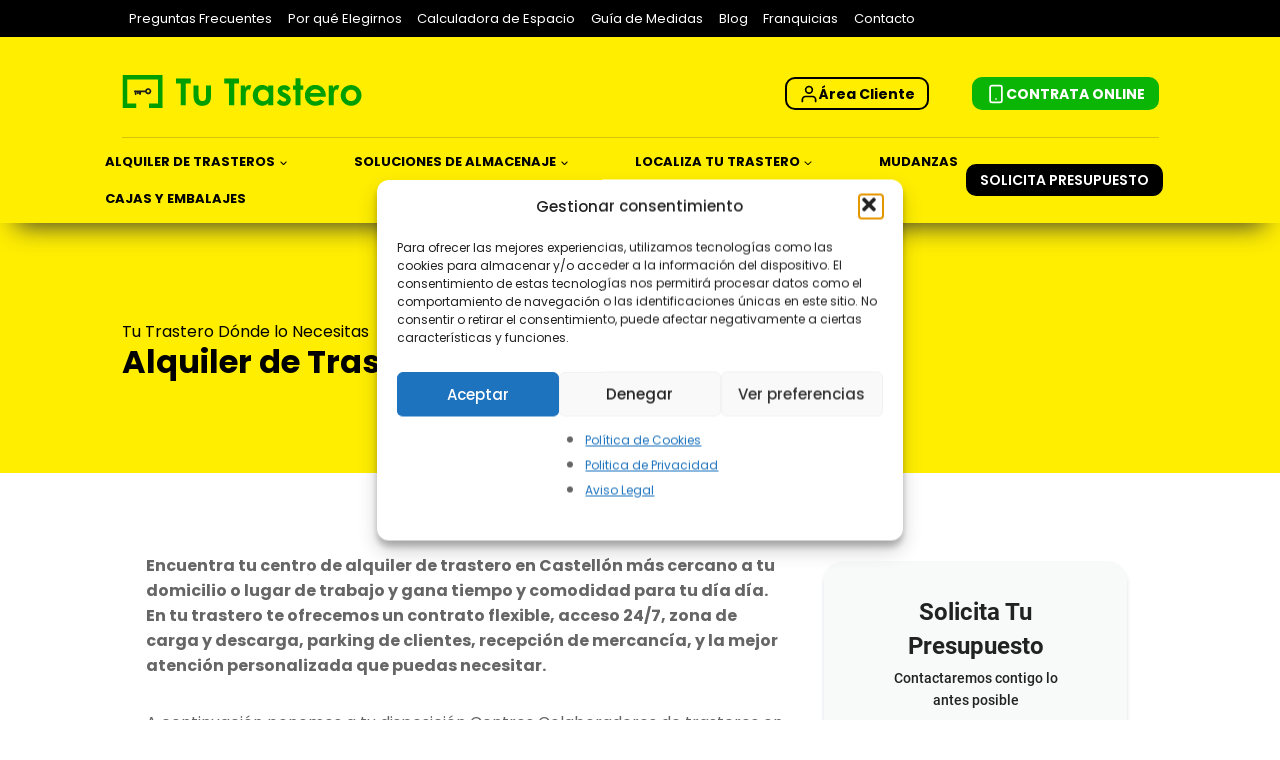

--- FILE ---
content_type: text/html; charset=UTF-8
request_url: https://tutrastero.com/es/alquiler-de-trasteros/castellon/
body_size: 45705
content:
<!doctype html>
<html lang="es-ES" class="no-js" itemtype="https://schema.org/WebPage" itemscope>
<head>
	<meta charset="UTF-8">
	<meta name="viewport" content="width=device-width, initial-scale=1, minimum-scale=1">
	<meta name='robots' content='index, follow, max-image-preview:large, max-snippet:-1, max-video-preview:-1' />
<link rel="alternate" hreflang="es" href="https://tutrastero.com/es/alquiler-de-trasteros/castellon/" />

<!-- Google Tag Manager for WordPress by gtm4wp.com -->
<script data-cfasync="false" data-pagespeed-no-defer>
	var gtm4wp_datalayer_name = "dataLayer";
	var dataLayer = dataLayer || [];
</script>
<!-- End Google Tag Manager for WordPress by gtm4wp.com --><!-- Etiqueta de Google (gtag.js) modo de consentimiento dataLayer añadido por Site Kit -->
<script id="google_gtagjs-js-consent-mode-data-layer">
window.dataLayer = window.dataLayer || [];function gtag(){dataLayer.push(arguments);}
gtag('consent', 'default', {"ad_personalization":"denied","ad_storage":"denied","ad_user_data":"denied","analytics_storage":"denied","functionality_storage":"denied","security_storage":"denied","personalization_storage":"denied","region":["AT","BE","BG","CH","CY","CZ","DE","DK","EE","ES","FI","FR","GB","GR","HR","HU","IE","IS","IT","LI","LT","LU","LV","MT","NL","NO","PL","PT","RO","SE","SI","SK"],"wait_for_update":500});
window._googlesitekitConsentCategoryMap = {"statistics":["analytics_storage"],"marketing":["ad_storage","ad_user_data","ad_personalization"],"functional":["functionality_storage","security_storage"],"preferences":["personalization_storage"]};
window._googlesitekitConsents = {"ad_personalization":"denied","ad_storage":"denied","ad_user_data":"denied","analytics_storage":"denied","functionality_storage":"denied","security_storage":"denied","personalization_storage":"denied","region":["AT","BE","BG","CH","CY","CZ","DE","DK","EE","ES","FI","FR","GB","GR","HR","HU","IE","IS","IT","LI","LT","LU","LV","MT","NL","NO","PL","PT","RO","SE","SI","SK"],"wait_for_update":500};
</script>
<!-- Fin de la etiqueta Google (gtag.js) modo de consentimiento dataLayer añadido por Site Kit -->

	<!-- This site is optimized with the Yoast SEO plugin v26.7 - https://yoast.com/wordpress/plugins/seo/ -->
	<title>Alquiler de Trasteros en Castellón | Tu Trastero</title>
	<meta name="description" content="¿Buscas un Trastero en Castellón? Estamos Presente en Más de 36 Ciudades de España Mediante Nuestra Red de Colaboradores de Trasteros" />
	<link rel="canonical" href="https://tutrastero.com/es/alquiler-de-trasteros/castellon/" />
	<meta property="og:locale" content="es_ES" />
	<meta property="og:type" content="article" />
	<meta property="og:title" content="Alquiler de Trasteros en Castellón | Tu Trastero" />
	<meta property="og:description" content="¿Buscas un Trastero en Castellón? Estamos Presente en Más de 36 Ciudades de España Mediante Nuestra Red de Colaboradores de Trasteros" />
	<meta property="og:url" content="https://tutrastero.com/es/alquiler-de-trasteros/castellon/" />
	<meta property="og:site_name" content="Tu Trastero, Tu Otro Espacio - Alquiler de Trasteros" />
	<meta property="article:publisher" content="http://www.facebook.com/tutrastero" />
	<meta property="article:modified_time" content="2025-07-09T14:06:09+00:00" />
	<meta property="og:image" content="https://tutrastero.com/wp-content/uploads/2019/03/tu-desvan.jpg" />
	<meta property="og:image:width" content="282" />
	<meta property="og:image:height" content="147" />
	<meta property="og:image:type" content="image/jpeg" />
	<meta name="twitter:card" content="summary_large_image" />
	<meta name="twitter:site" content="@tutrastero_" />
	<meta name="twitter:label1" content="Tiempo de lectura" />
	<meta name="twitter:data1" content="3 minutos" />
	<script type="application/ld+json" class="yoast-schema-graph">{"@context":"https://schema.org","@graph":[{"@type":"WebPage","@id":"https://tutrastero.com/es/alquiler-de-trasteros/castellon/","url":"https://tutrastero.com/es/alquiler-de-trasteros/castellon/","name":"Alquiler de Trasteros en Castellón | Tu Trastero","isPartOf":{"@id":"https://tutrastero.com/es/#website"},"primaryImageOfPage":{"@id":"https://tutrastero.com/es/alquiler-de-trasteros/castellon/#primaryimage"},"image":{"@id":"https://tutrastero.com/es/alquiler-de-trasteros/castellon/#primaryimage"},"thumbnailUrl":"https://tutrastero.com/wp-content/uploads/2019/03/tu-desvan.jpg","datePublished":"2019-03-11T16:21:42+00:00","dateModified":"2025-07-09T14:06:09+00:00","description":"¿Buscas un Trastero en Castellón? Estamos Presente en Más de 36 Ciudades de España Mediante Nuestra Red de Colaboradores de Trasteros","breadcrumb":{"@id":"https://tutrastero.com/es/alquiler-de-trasteros/castellon/#breadcrumb"},"inLanguage":"es","potentialAction":[{"@type":"ReadAction","target":["https://tutrastero.com/es/alquiler-de-trasteros/castellon/"]}]},{"@type":"ImageObject","inLanguage":"es","@id":"https://tutrastero.com/es/alquiler-de-trasteros/castellon/#primaryimage","url":"https://tutrastero.com/wp-content/uploads/2019/03/tu-desvan.jpg","contentUrl":"https://tutrastero.com/wp-content/uploads/2019/03/tu-desvan.jpg"},{"@type":"BreadcrumbList","@id":"https://tutrastero.com/es/alquiler-de-trasteros/castellon/#breadcrumb","itemListElement":[{"@type":"ListItem","position":1,"name":"Portada","item":"https://tutrastero.com/es/"},{"@type":"ListItem","position":2,"name":"Alquiler de Trasteros","item":"https://tutrastero.com/es/alquiler-de-trasteros/"},{"@type":"ListItem","position":3,"name":"Castellón"}]},{"@type":"WebSite","@id":"https://tutrastero.com/es/#website","url":"https://tutrastero.com/es/","name":"Tu Trastero, Tu Otro Espacio - Alquiler de Trasteros","description":"Alquiler de trasteros en Madrid, Sevilla y Valladolid","publisher":{"@id":"https://tutrastero.com/es/#organization"},"potentialAction":[{"@type":"SearchAction","target":{"@type":"EntryPoint","urlTemplate":"https://tutrastero.com/es/?s={search_term_string}"},"query-input":{"@type":"PropertyValueSpecification","valueRequired":true,"valueName":"search_term_string"}}],"inLanguage":"es"},{"@type":"Organization","@id":"https://tutrastero.com/es/#organization","name":"Tu Trastero, Tu Otro Espacio - Alquiler de Trasteros","url":"https://tutrastero.com/es/","logo":{"@type":"ImageObject","inLanguage":"es","@id":"https://tutrastero.com/es/#/schema/logo/image/","url":"https://tutrastero.com/wp-content/uploads/2025/01/tu-trastero-alquiler-de-trasteros-logo.svg","contentUrl":"https://tutrastero.com/wp-content/uploads/2025/01/tu-trastero-alquiler-de-trasteros-logo.svg","width":227,"height":35,"caption":"Tu Trastero, Tu Otro Espacio - Alquiler de Trasteros"},"image":{"@id":"https://tutrastero.com/es/#/schema/logo/image/"},"sameAs":["http://www.facebook.com/tutrastero","https://x.com/tutrastero_","http://instagram.com/tutrastero_","https://www.pinterest.com/tutrastero/","https://www.youtube.com/user/RALBDR/featured"]}]}</script>
	<!-- / Yoast SEO plugin. -->


<link rel='dns-prefetch' href='//www.googletagmanager.com' />
<link rel="alternate" type="application/rss+xml" title="Tu Trastero, Tu Otro Espacio - Alquiler de Trasteros &raquo; Feed" href="https://tutrastero.com/es/feed/" />
<link rel="alternate" type="application/rss+xml" title="Tu Trastero, Tu Otro Espacio - Alquiler de Trasteros &raquo; Feed de los comentarios" href="https://tutrastero.com/es/comments/feed/" />
			<script>document.documentElement.classList.remove( 'no-js' );</script>
			<link rel="alternate" title="oEmbed (JSON)" type="application/json+oembed" href="https://tutrastero.com/wp-json/oembed/1.0/embed?url=https%3A%2F%2Ftutrastero.com%2Fes%2Falquiler-de-trasteros%2Fcastellon%2F" />
<link rel="alternate" title="oEmbed (XML)" type="text/xml+oembed" href="https://tutrastero.com/wp-json/oembed/1.0/embed?url=https%3A%2F%2Ftutrastero.com%2Fes%2Falquiler-de-trasteros%2Fcastellon%2F&#038;format=xml" />
<style id='wp-img-auto-sizes-contain-inline-css'>
img:is([sizes=auto i],[sizes^="auto," i]){contain-intrinsic-size:3000px 1500px}
/*# sourceURL=wp-img-auto-sizes-contain-inline-css */
</style>
<link data-minify="1" rel='stylesheet' id='kadence-blocks-rowlayout-css' href='https://tutrastero.com/wp-content/cache/min/1/wp-content/plugins/kadence-blocks/dist/style-blocks-rowlayout.css?ver=1766572653' media='all' />
<link data-minify="1" rel='stylesheet' id='kadence-blocks-column-css' href='https://tutrastero.com/wp-content/cache/min/1/wp-content/plugins/kadence-blocks/dist/style-blocks-column.css?ver=1766572653' media='all' />
<link data-minify="1" rel='stylesheet' id='kadence-blocks-advancedbtn-css' href='https://tutrastero.com/wp-content/cache/min/1/wp-content/plugins/kadence-blocks/dist/style-blocks-advancedbtn.css?ver=1766572653' media='all' />
<style id='wp-emoji-styles-inline-css'>

	img.wp-smiley, img.emoji {
		display: inline !important;
		border: none !important;
		box-shadow: none !important;
		height: 1em !important;
		width: 1em !important;
		margin: 0 0.07em !important;
		vertical-align: -0.1em !important;
		background: none !important;
		padding: 0 !important;
	}
/*# sourceURL=wp-emoji-styles-inline-css */
</style>
<link rel='stylesheet' id='wp-block-library-css' href='https://tutrastero.com/wp-includes/css/dist/block-library/style.min.css?ver=6.9' media='all' />
<style id='wp-block-image-inline-css'>
.wp-block-image>a,.wp-block-image>figure>a{display:inline-block}.wp-block-image img{box-sizing:border-box;height:auto;max-width:100%;vertical-align:bottom}@media not (prefers-reduced-motion){.wp-block-image img.hide{visibility:hidden}.wp-block-image img.show{animation:show-content-image .4s}}.wp-block-image[style*=border-radius] img,.wp-block-image[style*=border-radius]>a{border-radius:inherit}.wp-block-image.has-custom-border img{box-sizing:border-box}.wp-block-image.aligncenter{text-align:center}.wp-block-image.alignfull>a,.wp-block-image.alignwide>a{width:100%}.wp-block-image.alignfull img,.wp-block-image.alignwide img{height:auto;width:100%}.wp-block-image .aligncenter,.wp-block-image .alignleft,.wp-block-image .alignright,.wp-block-image.aligncenter,.wp-block-image.alignleft,.wp-block-image.alignright{display:table}.wp-block-image .aligncenter>figcaption,.wp-block-image .alignleft>figcaption,.wp-block-image .alignright>figcaption,.wp-block-image.aligncenter>figcaption,.wp-block-image.alignleft>figcaption,.wp-block-image.alignright>figcaption{caption-side:bottom;display:table-caption}.wp-block-image .alignleft{float:left;margin:.5em 1em .5em 0}.wp-block-image .alignright{float:right;margin:.5em 0 .5em 1em}.wp-block-image .aligncenter{margin-left:auto;margin-right:auto}.wp-block-image :where(figcaption){margin-bottom:1em;margin-top:.5em}.wp-block-image.is-style-circle-mask img{border-radius:9999px}@supports ((-webkit-mask-image:none) or (mask-image:none)) or (-webkit-mask-image:none){.wp-block-image.is-style-circle-mask img{border-radius:0;-webkit-mask-image:url('data:image/svg+xml;utf8,<svg viewBox="0 0 100 100" xmlns="http://www.w3.org/2000/svg"><circle cx="50" cy="50" r="50"/></svg>');mask-image:url('data:image/svg+xml;utf8,<svg viewBox="0 0 100 100" xmlns="http://www.w3.org/2000/svg"><circle cx="50" cy="50" r="50"/></svg>');mask-mode:alpha;-webkit-mask-position:center;mask-position:center;-webkit-mask-repeat:no-repeat;mask-repeat:no-repeat;-webkit-mask-size:contain;mask-size:contain}}:root :where(.wp-block-image.is-style-rounded img,.wp-block-image .is-style-rounded img){border-radius:9999px}.wp-block-image figure{margin:0}.wp-lightbox-container{display:flex;flex-direction:column;position:relative}.wp-lightbox-container img{cursor:zoom-in}.wp-lightbox-container img:hover+button{opacity:1}.wp-lightbox-container button{align-items:center;backdrop-filter:blur(16px) saturate(180%);background-color:#5a5a5a40;border:none;border-radius:4px;cursor:zoom-in;display:flex;height:20px;justify-content:center;opacity:0;padding:0;position:absolute;right:16px;text-align:center;top:16px;width:20px;z-index:100}@media not (prefers-reduced-motion){.wp-lightbox-container button{transition:opacity .2s ease}}.wp-lightbox-container button:focus-visible{outline:3px auto #5a5a5a40;outline:3px auto -webkit-focus-ring-color;outline-offset:3px}.wp-lightbox-container button:hover{cursor:pointer;opacity:1}.wp-lightbox-container button:focus{opacity:1}.wp-lightbox-container button:focus,.wp-lightbox-container button:hover,.wp-lightbox-container button:not(:hover):not(:active):not(.has-background){background-color:#5a5a5a40;border:none}.wp-lightbox-overlay{box-sizing:border-box;cursor:zoom-out;height:100vh;left:0;overflow:hidden;position:fixed;top:0;visibility:hidden;width:100%;z-index:100000}.wp-lightbox-overlay .close-button{align-items:center;cursor:pointer;display:flex;justify-content:center;min-height:40px;min-width:40px;padding:0;position:absolute;right:calc(env(safe-area-inset-right) + 16px);top:calc(env(safe-area-inset-top) + 16px);z-index:5000000}.wp-lightbox-overlay .close-button:focus,.wp-lightbox-overlay .close-button:hover,.wp-lightbox-overlay .close-button:not(:hover):not(:active):not(.has-background){background:none;border:none}.wp-lightbox-overlay .lightbox-image-container{height:var(--wp--lightbox-container-height);left:50%;overflow:hidden;position:absolute;top:50%;transform:translate(-50%,-50%);transform-origin:top left;width:var(--wp--lightbox-container-width);z-index:9999999999}.wp-lightbox-overlay .wp-block-image{align-items:center;box-sizing:border-box;display:flex;height:100%;justify-content:center;margin:0;position:relative;transform-origin:0 0;width:100%;z-index:3000000}.wp-lightbox-overlay .wp-block-image img{height:var(--wp--lightbox-image-height);min-height:var(--wp--lightbox-image-height);min-width:var(--wp--lightbox-image-width);width:var(--wp--lightbox-image-width)}.wp-lightbox-overlay .wp-block-image figcaption{display:none}.wp-lightbox-overlay button{background:none;border:none}.wp-lightbox-overlay .scrim{background-color:#fff;height:100%;opacity:.9;position:absolute;width:100%;z-index:2000000}.wp-lightbox-overlay.active{visibility:visible}@media not (prefers-reduced-motion){.wp-lightbox-overlay.active{animation:turn-on-visibility .25s both}.wp-lightbox-overlay.active img{animation:turn-on-visibility .35s both}.wp-lightbox-overlay.show-closing-animation:not(.active){animation:turn-off-visibility .35s both}.wp-lightbox-overlay.show-closing-animation:not(.active) img{animation:turn-off-visibility .25s both}.wp-lightbox-overlay.zoom.active{animation:none;opacity:1;visibility:visible}.wp-lightbox-overlay.zoom.active .lightbox-image-container{animation:lightbox-zoom-in .4s}.wp-lightbox-overlay.zoom.active .lightbox-image-container img{animation:none}.wp-lightbox-overlay.zoom.active .scrim{animation:turn-on-visibility .4s forwards}.wp-lightbox-overlay.zoom.show-closing-animation:not(.active){animation:none}.wp-lightbox-overlay.zoom.show-closing-animation:not(.active) .lightbox-image-container{animation:lightbox-zoom-out .4s}.wp-lightbox-overlay.zoom.show-closing-animation:not(.active) .lightbox-image-container img{animation:none}.wp-lightbox-overlay.zoom.show-closing-animation:not(.active) .scrim{animation:turn-off-visibility .4s forwards}}@keyframes show-content-image{0%{visibility:hidden}99%{visibility:hidden}to{visibility:visible}}@keyframes turn-on-visibility{0%{opacity:0}to{opacity:1}}@keyframes turn-off-visibility{0%{opacity:1;visibility:visible}99%{opacity:0;visibility:visible}to{opacity:0;visibility:hidden}}@keyframes lightbox-zoom-in{0%{transform:translate(calc((-100vw + var(--wp--lightbox-scrollbar-width))/2 + var(--wp--lightbox-initial-left-position)),calc(-50vh + var(--wp--lightbox-initial-top-position))) scale(var(--wp--lightbox-scale))}to{transform:translate(-50%,-50%) scale(1)}}@keyframes lightbox-zoom-out{0%{transform:translate(-50%,-50%) scale(1);visibility:visible}99%{visibility:visible}to{transform:translate(calc((-100vw + var(--wp--lightbox-scrollbar-width))/2 + var(--wp--lightbox-initial-left-position)),calc(-50vh + var(--wp--lightbox-initial-top-position))) scale(var(--wp--lightbox-scale));visibility:hidden}}
/*# sourceURL=https://tutrastero.com/wp-includes/blocks/image/style.min.css */
</style>
<style id='wp-block-columns-inline-css'>
.wp-block-columns{box-sizing:border-box;display:flex;flex-wrap:wrap!important}@media (min-width:782px){.wp-block-columns{flex-wrap:nowrap!important}}.wp-block-columns{align-items:normal!important}.wp-block-columns.are-vertically-aligned-top{align-items:flex-start}.wp-block-columns.are-vertically-aligned-center{align-items:center}.wp-block-columns.are-vertically-aligned-bottom{align-items:flex-end}@media (max-width:781px){.wp-block-columns:not(.is-not-stacked-on-mobile)>.wp-block-column{flex-basis:100%!important}}@media (min-width:782px){.wp-block-columns:not(.is-not-stacked-on-mobile)>.wp-block-column{flex-basis:0;flex-grow:1}.wp-block-columns:not(.is-not-stacked-on-mobile)>.wp-block-column[style*=flex-basis]{flex-grow:0}}.wp-block-columns.is-not-stacked-on-mobile{flex-wrap:nowrap!important}.wp-block-columns.is-not-stacked-on-mobile>.wp-block-column{flex-basis:0;flex-grow:1}.wp-block-columns.is-not-stacked-on-mobile>.wp-block-column[style*=flex-basis]{flex-grow:0}:where(.wp-block-columns){margin-bottom:1.75em}:where(.wp-block-columns.has-background){padding:1.25em 2.375em}.wp-block-column{flex-grow:1;min-width:0;overflow-wrap:break-word;word-break:break-word}.wp-block-column.is-vertically-aligned-top{align-self:flex-start}.wp-block-column.is-vertically-aligned-center{align-self:center}.wp-block-column.is-vertically-aligned-bottom{align-self:flex-end}.wp-block-column.is-vertically-aligned-stretch{align-self:stretch}.wp-block-column.is-vertically-aligned-bottom,.wp-block-column.is-vertically-aligned-center,.wp-block-column.is-vertically-aligned-top{width:100%}
/*# sourceURL=https://tutrastero.com/wp-includes/blocks/columns/style.min.css */
</style>
<style id='wp-block-paragraph-inline-css'>
.is-small-text{font-size:.875em}.is-regular-text{font-size:1em}.is-large-text{font-size:2.25em}.is-larger-text{font-size:3em}.has-drop-cap:not(:focus):first-letter{float:left;font-size:8.4em;font-style:normal;font-weight:100;line-height:.68;margin:.05em .1em 0 0;text-transform:uppercase}body.rtl .has-drop-cap:not(:focus):first-letter{float:none;margin-left:.1em}p.has-drop-cap.has-background{overflow:hidden}:root :where(p.has-background){padding:1.25em 2.375em}:where(p.has-text-color:not(.has-link-color)) a{color:inherit}p.has-text-align-left[style*="writing-mode:vertical-lr"],p.has-text-align-right[style*="writing-mode:vertical-rl"]{rotate:180deg}
/*# sourceURL=https://tutrastero.com/wp-includes/blocks/paragraph/style.min.css */
</style>
<style id='wp-block-social-links-inline-css'>
.wp-block-social-links{background:none;box-sizing:border-box;margin-left:0;padding-left:0;padding-right:0;text-indent:0}.wp-block-social-links .wp-social-link a,.wp-block-social-links .wp-social-link a:hover{border-bottom:0;box-shadow:none;text-decoration:none}.wp-block-social-links .wp-social-link svg{height:1em;width:1em}.wp-block-social-links .wp-social-link span:not(.screen-reader-text){font-size:.65em;margin-left:.5em;margin-right:.5em}.wp-block-social-links.has-small-icon-size{font-size:16px}.wp-block-social-links,.wp-block-social-links.has-normal-icon-size{font-size:24px}.wp-block-social-links.has-large-icon-size{font-size:36px}.wp-block-social-links.has-huge-icon-size{font-size:48px}.wp-block-social-links.aligncenter{display:flex;justify-content:center}.wp-block-social-links.alignright{justify-content:flex-end}.wp-block-social-link{border-radius:9999px;display:block}@media not (prefers-reduced-motion){.wp-block-social-link{transition:transform .1s ease}}.wp-block-social-link{height:auto}.wp-block-social-link a{align-items:center;display:flex;line-height:0}.wp-block-social-link:hover{transform:scale(1.1)}.wp-block-social-links .wp-block-social-link.wp-social-link{display:inline-block;margin:0;padding:0}.wp-block-social-links .wp-block-social-link.wp-social-link .wp-block-social-link-anchor,.wp-block-social-links .wp-block-social-link.wp-social-link .wp-block-social-link-anchor svg,.wp-block-social-links .wp-block-social-link.wp-social-link .wp-block-social-link-anchor:active,.wp-block-social-links .wp-block-social-link.wp-social-link .wp-block-social-link-anchor:hover,.wp-block-social-links .wp-block-social-link.wp-social-link .wp-block-social-link-anchor:visited{color:currentColor;fill:currentColor}:where(.wp-block-social-links:not(.is-style-logos-only)) .wp-social-link{background-color:#f0f0f0;color:#444}:where(.wp-block-social-links:not(.is-style-logos-only)) .wp-social-link-amazon{background-color:#f90;color:#fff}:where(.wp-block-social-links:not(.is-style-logos-only)) .wp-social-link-bandcamp{background-color:#1ea0c3;color:#fff}:where(.wp-block-social-links:not(.is-style-logos-only)) .wp-social-link-behance{background-color:#0757fe;color:#fff}:where(.wp-block-social-links:not(.is-style-logos-only)) .wp-social-link-bluesky{background-color:#0a7aff;color:#fff}:where(.wp-block-social-links:not(.is-style-logos-only)) .wp-social-link-codepen{background-color:#1e1f26;color:#fff}:where(.wp-block-social-links:not(.is-style-logos-only)) .wp-social-link-deviantart{background-color:#02e49b;color:#fff}:where(.wp-block-social-links:not(.is-style-logos-only)) .wp-social-link-discord{background-color:#5865f2;color:#fff}:where(.wp-block-social-links:not(.is-style-logos-only)) .wp-social-link-dribbble{background-color:#e94c89;color:#fff}:where(.wp-block-social-links:not(.is-style-logos-only)) .wp-social-link-dropbox{background-color:#4280ff;color:#fff}:where(.wp-block-social-links:not(.is-style-logos-only)) .wp-social-link-etsy{background-color:#f45800;color:#fff}:where(.wp-block-social-links:not(.is-style-logos-only)) .wp-social-link-facebook{background-color:#0866ff;color:#fff}:where(.wp-block-social-links:not(.is-style-logos-only)) .wp-social-link-fivehundredpx{background-color:#000;color:#fff}:where(.wp-block-social-links:not(.is-style-logos-only)) .wp-social-link-flickr{background-color:#0461dd;color:#fff}:where(.wp-block-social-links:not(.is-style-logos-only)) .wp-social-link-foursquare{background-color:#e65678;color:#fff}:where(.wp-block-social-links:not(.is-style-logos-only)) .wp-social-link-github{background-color:#24292d;color:#fff}:where(.wp-block-social-links:not(.is-style-logos-only)) .wp-social-link-goodreads{background-color:#eceadd;color:#382110}:where(.wp-block-social-links:not(.is-style-logos-only)) .wp-social-link-google{background-color:#ea4434;color:#fff}:where(.wp-block-social-links:not(.is-style-logos-only)) .wp-social-link-gravatar{background-color:#1d4fc4;color:#fff}:where(.wp-block-social-links:not(.is-style-logos-only)) .wp-social-link-instagram{background-color:#f00075;color:#fff}:where(.wp-block-social-links:not(.is-style-logos-only)) .wp-social-link-lastfm{background-color:#e21b24;color:#fff}:where(.wp-block-social-links:not(.is-style-logos-only)) .wp-social-link-linkedin{background-color:#0d66c2;color:#fff}:where(.wp-block-social-links:not(.is-style-logos-only)) .wp-social-link-mastodon{background-color:#3288d4;color:#fff}:where(.wp-block-social-links:not(.is-style-logos-only)) .wp-social-link-medium{background-color:#000;color:#fff}:where(.wp-block-social-links:not(.is-style-logos-only)) .wp-social-link-meetup{background-color:#f6405f;color:#fff}:where(.wp-block-social-links:not(.is-style-logos-only)) .wp-social-link-patreon{background-color:#000;color:#fff}:where(.wp-block-social-links:not(.is-style-logos-only)) .wp-social-link-pinterest{background-color:#e60122;color:#fff}:where(.wp-block-social-links:not(.is-style-logos-only)) .wp-social-link-pocket{background-color:#ef4155;color:#fff}:where(.wp-block-social-links:not(.is-style-logos-only)) .wp-social-link-reddit{background-color:#ff4500;color:#fff}:where(.wp-block-social-links:not(.is-style-logos-only)) .wp-social-link-skype{background-color:#0478d7;color:#fff}:where(.wp-block-social-links:not(.is-style-logos-only)) .wp-social-link-snapchat{background-color:#fefc00;color:#fff;stroke:#000}:where(.wp-block-social-links:not(.is-style-logos-only)) .wp-social-link-soundcloud{background-color:#ff5600;color:#fff}:where(.wp-block-social-links:not(.is-style-logos-only)) .wp-social-link-spotify{background-color:#1bd760;color:#fff}:where(.wp-block-social-links:not(.is-style-logos-only)) .wp-social-link-telegram{background-color:#2aabee;color:#fff}:where(.wp-block-social-links:not(.is-style-logos-only)) .wp-social-link-threads{background-color:#000;color:#fff}:where(.wp-block-social-links:not(.is-style-logos-only)) .wp-social-link-tiktok{background-color:#000;color:#fff}:where(.wp-block-social-links:not(.is-style-logos-only)) .wp-social-link-tumblr{background-color:#011835;color:#fff}:where(.wp-block-social-links:not(.is-style-logos-only)) .wp-social-link-twitch{background-color:#6440a4;color:#fff}:where(.wp-block-social-links:not(.is-style-logos-only)) .wp-social-link-twitter{background-color:#1da1f2;color:#fff}:where(.wp-block-social-links:not(.is-style-logos-only)) .wp-social-link-vimeo{background-color:#1eb7ea;color:#fff}:where(.wp-block-social-links:not(.is-style-logos-only)) .wp-social-link-vk{background-color:#4680c2;color:#fff}:where(.wp-block-social-links:not(.is-style-logos-only)) .wp-social-link-wordpress{background-color:#3499cd;color:#fff}:where(.wp-block-social-links:not(.is-style-logos-only)) .wp-social-link-whatsapp{background-color:#25d366;color:#fff}:where(.wp-block-social-links:not(.is-style-logos-only)) .wp-social-link-x{background-color:#000;color:#fff}:where(.wp-block-social-links:not(.is-style-logos-only)) .wp-social-link-yelp{background-color:#d32422;color:#fff}:where(.wp-block-social-links:not(.is-style-logos-only)) .wp-social-link-youtube{background-color:red;color:#fff}:where(.wp-block-social-links.is-style-logos-only) .wp-social-link{background:none}:where(.wp-block-social-links.is-style-logos-only) .wp-social-link svg{height:1.25em;width:1.25em}:where(.wp-block-social-links.is-style-logos-only) .wp-social-link-amazon{color:#f90}:where(.wp-block-social-links.is-style-logos-only) .wp-social-link-bandcamp{color:#1ea0c3}:where(.wp-block-social-links.is-style-logos-only) .wp-social-link-behance{color:#0757fe}:where(.wp-block-social-links.is-style-logos-only) .wp-social-link-bluesky{color:#0a7aff}:where(.wp-block-social-links.is-style-logos-only) .wp-social-link-codepen{color:#1e1f26}:where(.wp-block-social-links.is-style-logos-only) .wp-social-link-deviantart{color:#02e49b}:where(.wp-block-social-links.is-style-logos-only) .wp-social-link-discord{color:#5865f2}:where(.wp-block-social-links.is-style-logos-only) .wp-social-link-dribbble{color:#e94c89}:where(.wp-block-social-links.is-style-logos-only) .wp-social-link-dropbox{color:#4280ff}:where(.wp-block-social-links.is-style-logos-only) .wp-social-link-etsy{color:#f45800}:where(.wp-block-social-links.is-style-logos-only) .wp-social-link-facebook{color:#0866ff}:where(.wp-block-social-links.is-style-logos-only) .wp-social-link-fivehundredpx{color:#000}:where(.wp-block-social-links.is-style-logos-only) .wp-social-link-flickr{color:#0461dd}:where(.wp-block-social-links.is-style-logos-only) .wp-social-link-foursquare{color:#e65678}:where(.wp-block-social-links.is-style-logos-only) .wp-social-link-github{color:#24292d}:where(.wp-block-social-links.is-style-logos-only) .wp-social-link-goodreads{color:#382110}:where(.wp-block-social-links.is-style-logos-only) .wp-social-link-google{color:#ea4434}:where(.wp-block-social-links.is-style-logos-only) .wp-social-link-gravatar{color:#1d4fc4}:where(.wp-block-social-links.is-style-logos-only) .wp-social-link-instagram{color:#f00075}:where(.wp-block-social-links.is-style-logos-only) .wp-social-link-lastfm{color:#e21b24}:where(.wp-block-social-links.is-style-logos-only) .wp-social-link-linkedin{color:#0d66c2}:where(.wp-block-social-links.is-style-logos-only) .wp-social-link-mastodon{color:#3288d4}:where(.wp-block-social-links.is-style-logos-only) .wp-social-link-medium{color:#000}:where(.wp-block-social-links.is-style-logos-only) .wp-social-link-meetup{color:#f6405f}:where(.wp-block-social-links.is-style-logos-only) .wp-social-link-patreon{color:#000}:where(.wp-block-social-links.is-style-logos-only) .wp-social-link-pinterest{color:#e60122}:where(.wp-block-social-links.is-style-logos-only) .wp-social-link-pocket{color:#ef4155}:where(.wp-block-social-links.is-style-logos-only) .wp-social-link-reddit{color:#ff4500}:where(.wp-block-social-links.is-style-logos-only) .wp-social-link-skype{color:#0478d7}:where(.wp-block-social-links.is-style-logos-only) .wp-social-link-snapchat{color:#fff;stroke:#000}:where(.wp-block-social-links.is-style-logos-only) .wp-social-link-soundcloud{color:#ff5600}:where(.wp-block-social-links.is-style-logos-only) .wp-social-link-spotify{color:#1bd760}:where(.wp-block-social-links.is-style-logos-only) .wp-social-link-telegram{color:#2aabee}:where(.wp-block-social-links.is-style-logos-only) .wp-social-link-threads{color:#000}:where(.wp-block-social-links.is-style-logos-only) .wp-social-link-tiktok{color:#000}:where(.wp-block-social-links.is-style-logos-only) .wp-social-link-tumblr{color:#011835}:where(.wp-block-social-links.is-style-logos-only) .wp-social-link-twitch{color:#6440a4}:where(.wp-block-social-links.is-style-logos-only) .wp-social-link-twitter{color:#1da1f2}:where(.wp-block-social-links.is-style-logos-only) .wp-social-link-vimeo{color:#1eb7ea}:where(.wp-block-social-links.is-style-logos-only) .wp-social-link-vk{color:#4680c2}:where(.wp-block-social-links.is-style-logos-only) .wp-social-link-whatsapp{color:#25d366}:where(.wp-block-social-links.is-style-logos-only) .wp-social-link-wordpress{color:#3499cd}:where(.wp-block-social-links.is-style-logos-only) .wp-social-link-x{color:#000}:where(.wp-block-social-links.is-style-logos-only) .wp-social-link-yelp{color:#d32422}:where(.wp-block-social-links.is-style-logos-only) .wp-social-link-youtube{color:red}.wp-block-social-links.is-style-pill-shape .wp-social-link{width:auto}:root :where(.wp-block-social-links .wp-social-link a){padding:.25em}:root :where(.wp-block-social-links.is-style-logos-only .wp-social-link a){padding:0}:root :where(.wp-block-social-links.is-style-pill-shape .wp-social-link a){padding-left:.6666666667em;padding-right:.6666666667em}.wp-block-social-links:not(.has-icon-color):not(.has-icon-background-color) .wp-social-link-snapchat .wp-block-social-link-label{color:#000}
/*# sourceURL=https://tutrastero.com/wp-includes/blocks/social-links/style.min.css */
</style>
<style id='global-styles-inline-css'>
:root{--wp--preset--aspect-ratio--square: 1;--wp--preset--aspect-ratio--4-3: 4/3;--wp--preset--aspect-ratio--3-4: 3/4;--wp--preset--aspect-ratio--3-2: 3/2;--wp--preset--aspect-ratio--2-3: 2/3;--wp--preset--aspect-ratio--16-9: 16/9;--wp--preset--aspect-ratio--9-16: 9/16;--wp--preset--color--black: #000000;--wp--preset--color--cyan-bluish-gray: #abb8c3;--wp--preset--color--white: #ffffff;--wp--preset--color--pale-pink: #f78da7;--wp--preset--color--vivid-red: #cf2e2e;--wp--preset--color--luminous-vivid-orange: #ff6900;--wp--preset--color--luminous-vivid-amber: #fcb900;--wp--preset--color--light-green-cyan: #7bdcb5;--wp--preset--color--vivid-green-cyan: #00d084;--wp--preset--color--pale-cyan-blue: #8ed1fc;--wp--preset--color--vivid-cyan-blue: #0693e3;--wp--preset--color--vivid-purple: #9b51e0;--wp--preset--color--theme-palette-1: var(--global-palette1);--wp--preset--color--theme-palette-2: var(--global-palette2);--wp--preset--color--theme-palette-3: var(--global-palette3);--wp--preset--color--theme-palette-4: var(--global-palette4);--wp--preset--color--theme-palette-5: var(--global-palette5);--wp--preset--color--theme-palette-6: var(--global-palette6);--wp--preset--color--theme-palette-7: var(--global-palette7);--wp--preset--color--theme-palette-8: var(--global-palette8);--wp--preset--color--theme-palette-9: var(--global-palette9);--wp--preset--color--theme-palette-10: var(--global-palette10);--wp--preset--color--theme-palette-11: var(--global-palette11);--wp--preset--color--theme-palette-12: var(--global-palette12);--wp--preset--color--theme-palette-13: var(--global-palette13);--wp--preset--color--theme-palette-14: var(--global-palette14);--wp--preset--color--theme-palette-15: var(--global-palette15);--wp--preset--gradient--vivid-cyan-blue-to-vivid-purple: linear-gradient(135deg,rgb(6,147,227) 0%,rgb(155,81,224) 100%);--wp--preset--gradient--light-green-cyan-to-vivid-green-cyan: linear-gradient(135deg,rgb(122,220,180) 0%,rgb(0,208,130) 100%);--wp--preset--gradient--luminous-vivid-amber-to-luminous-vivid-orange: linear-gradient(135deg,rgb(252,185,0) 0%,rgb(255,105,0) 100%);--wp--preset--gradient--luminous-vivid-orange-to-vivid-red: linear-gradient(135deg,rgb(255,105,0) 0%,rgb(207,46,46) 100%);--wp--preset--gradient--very-light-gray-to-cyan-bluish-gray: linear-gradient(135deg,rgb(238,238,238) 0%,rgb(169,184,195) 100%);--wp--preset--gradient--cool-to-warm-spectrum: linear-gradient(135deg,rgb(74,234,220) 0%,rgb(151,120,209) 20%,rgb(207,42,186) 40%,rgb(238,44,130) 60%,rgb(251,105,98) 80%,rgb(254,248,76) 100%);--wp--preset--gradient--blush-light-purple: linear-gradient(135deg,rgb(255,206,236) 0%,rgb(152,150,240) 100%);--wp--preset--gradient--blush-bordeaux: linear-gradient(135deg,rgb(254,205,165) 0%,rgb(254,45,45) 50%,rgb(107,0,62) 100%);--wp--preset--gradient--luminous-dusk: linear-gradient(135deg,rgb(255,203,112) 0%,rgb(199,81,192) 50%,rgb(65,88,208) 100%);--wp--preset--gradient--pale-ocean: linear-gradient(135deg,rgb(255,245,203) 0%,rgb(182,227,212) 50%,rgb(51,167,181) 100%);--wp--preset--gradient--electric-grass: linear-gradient(135deg,rgb(202,248,128) 0%,rgb(113,206,126) 100%);--wp--preset--gradient--midnight: linear-gradient(135deg,rgb(2,3,129) 0%,rgb(40,116,252) 100%);--wp--preset--font-size--small: var(--global-font-size-small);--wp--preset--font-size--medium: var(--global-font-size-medium);--wp--preset--font-size--large: var(--global-font-size-large);--wp--preset--font-size--x-large: 42px;--wp--preset--font-size--larger: var(--global-font-size-larger);--wp--preset--font-size--xxlarge: var(--global-font-size-xxlarge);--wp--preset--spacing--20: 0.44rem;--wp--preset--spacing--30: 0.67rem;--wp--preset--spacing--40: 1rem;--wp--preset--spacing--50: 1.5rem;--wp--preset--spacing--60: 2.25rem;--wp--preset--spacing--70: 3.38rem;--wp--preset--spacing--80: 5.06rem;--wp--preset--shadow--natural: 6px 6px 9px rgba(0, 0, 0, 0.2);--wp--preset--shadow--deep: 12px 12px 50px rgba(0, 0, 0, 0.4);--wp--preset--shadow--sharp: 6px 6px 0px rgba(0, 0, 0, 0.2);--wp--preset--shadow--outlined: 6px 6px 0px -3px rgb(255, 255, 255), 6px 6px rgb(0, 0, 0);--wp--preset--shadow--crisp: 6px 6px 0px rgb(0, 0, 0);}:where(.is-layout-flex){gap: 0.5em;}:where(.is-layout-grid){gap: 0.5em;}body .is-layout-flex{display: flex;}.is-layout-flex{flex-wrap: wrap;align-items: center;}.is-layout-flex > :is(*, div){margin: 0;}body .is-layout-grid{display: grid;}.is-layout-grid > :is(*, div){margin: 0;}:where(.wp-block-columns.is-layout-flex){gap: 2em;}:where(.wp-block-columns.is-layout-grid){gap: 2em;}:where(.wp-block-post-template.is-layout-flex){gap: 1.25em;}:where(.wp-block-post-template.is-layout-grid){gap: 1.25em;}.has-black-color{color: var(--wp--preset--color--black) !important;}.has-cyan-bluish-gray-color{color: var(--wp--preset--color--cyan-bluish-gray) !important;}.has-white-color{color: var(--wp--preset--color--white) !important;}.has-pale-pink-color{color: var(--wp--preset--color--pale-pink) !important;}.has-vivid-red-color{color: var(--wp--preset--color--vivid-red) !important;}.has-luminous-vivid-orange-color{color: var(--wp--preset--color--luminous-vivid-orange) !important;}.has-luminous-vivid-amber-color{color: var(--wp--preset--color--luminous-vivid-amber) !important;}.has-light-green-cyan-color{color: var(--wp--preset--color--light-green-cyan) !important;}.has-vivid-green-cyan-color{color: var(--wp--preset--color--vivid-green-cyan) !important;}.has-pale-cyan-blue-color{color: var(--wp--preset--color--pale-cyan-blue) !important;}.has-vivid-cyan-blue-color{color: var(--wp--preset--color--vivid-cyan-blue) !important;}.has-vivid-purple-color{color: var(--wp--preset--color--vivid-purple) !important;}.has-black-background-color{background-color: var(--wp--preset--color--black) !important;}.has-cyan-bluish-gray-background-color{background-color: var(--wp--preset--color--cyan-bluish-gray) !important;}.has-white-background-color{background-color: var(--wp--preset--color--white) !important;}.has-pale-pink-background-color{background-color: var(--wp--preset--color--pale-pink) !important;}.has-vivid-red-background-color{background-color: var(--wp--preset--color--vivid-red) !important;}.has-luminous-vivid-orange-background-color{background-color: var(--wp--preset--color--luminous-vivid-orange) !important;}.has-luminous-vivid-amber-background-color{background-color: var(--wp--preset--color--luminous-vivid-amber) !important;}.has-light-green-cyan-background-color{background-color: var(--wp--preset--color--light-green-cyan) !important;}.has-vivid-green-cyan-background-color{background-color: var(--wp--preset--color--vivid-green-cyan) !important;}.has-pale-cyan-blue-background-color{background-color: var(--wp--preset--color--pale-cyan-blue) !important;}.has-vivid-cyan-blue-background-color{background-color: var(--wp--preset--color--vivid-cyan-blue) !important;}.has-vivid-purple-background-color{background-color: var(--wp--preset--color--vivid-purple) !important;}.has-black-border-color{border-color: var(--wp--preset--color--black) !important;}.has-cyan-bluish-gray-border-color{border-color: var(--wp--preset--color--cyan-bluish-gray) !important;}.has-white-border-color{border-color: var(--wp--preset--color--white) !important;}.has-pale-pink-border-color{border-color: var(--wp--preset--color--pale-pink) !important;}.has-vivid-red-border-color{border-color: var(--wp--preset--color--vivid-red) !important;}.has-luminous-vivid-orange-border-color{border-color: var(--wp--preset--color--luminous-vivid-orange) !important;}.has-luminous-vivid-amber-border-color{border-color: var(--wp--preset--color--luminous-vivid-amber) !important;}.has-light-green-cyan-border-color{border-color: var(--wp--preset--color--light-green-cyan) !important;}.has-vivid-green-cyan-border-color{border-color: var(--wp--preset--color--vivid-green-cyan) !important;}.has-pale-cyan-blue-border-color{border-color: var(--wp--preset--color--pale-cyan-blue) !important;}.has-vivid-cyan-blue-border-color{border-color: var(--wp--preset--color--vivid-cyan-blue) !important;}.has-vivid-purple-border-color{border-color: var(--wp--preset--color--vivid-purple) !important;}.has-vivid-cyan-blue-to-vivid-purple-gradient-background{background: var(--wp--preset--gradient--vivid-cyan-blue-to-vivid-purple) !important;}.has-light-green-cyan-to-vivid-green-cyan-gradient-background{background: var(--wp--preset--gradient--light-green-cyan-to-vivid-green-cyan) !important;}.has-luminous-vivid-amber-to-luminous-vivid-orange-gradient-background{background: var(--wp--preset--gradient--luminous-vivid-amber-to-luminous-vivid-orange) !important;}.has-luminous-vivid-orange-to-vivid-red-gradient-background{background: var(--wp--preset--gradient--luminous-vivid-orange-to-vivid-red) !important;}.has-very-light-gray-to-cyan-bluish-gray-gradient-background{background: var(--wp--preset--gradient--very-light-gray-to-cyan-bluish-gray) !important;}.has-cool-to-warm-spectrum-gradient-background{background: var(--wp--preset--gradient--cool-to-warm-spectrum) !important;}.has-blush-light-purple-gradient-background{background: var(--wp--preset--gradient--blush-light-purple) !important;}.has-blush-bordeaux-gradient-background{background: var(--wp--preset--gradient--blush-bordeaux) !important;}.has-luminous-dusk-gradient-background{background: var(--wp--preset--gradient--luminous-dusk) !important;}.has-pale-ocean-gradient-background{background: var(--wp--preset--gradient--pale-ocean) !important;}.has-electric-grass-gradient-background{background: var(--wp--preset--gradient--electric-grass) !important;}.has-midnight-gradient-background{background: var(--wp--preset--gradient--midnight) !important;}.has-small-font-size{font-size: var(--wp--preset--font-size--small) !important;}.has-medium-font-size{font-size: var(--wp--preset--font-size--medium) !important;}.has-large-font-size{font-size: var(--wp--preset--font-size--large) !important;}.has-x-large-font-size{font-size: var(--wp--preset--font-size--x-large) !important;}
:where(.wp-block-columns.is-layout-flex){gap: 2em;}:where(.wp-block-columns.is-layout-grid){gap: 2em;}
/*# sourceURL=global-styles-inline-css */
</style>
<style id='core-block-supports-inline-css'>
.wp-container-core-columns-is-layout-9d6595d7{flex-wrap:nowrap;}
/*# sourceURL=core-block-supports-inline-css */
</style>

<style id='classic-theme-styles-inline-css'>
/*! This file is auto-generated */
.wp-block-button__link{color:#fff;background-color:#32373c;border-radius:9999px;box-shadow:none;text-decoration:none;padding:calc(.667em + 2px) calc(1.333em + 2px);font-size:1.125em}.wp-block-file__button{background:#32373c;color:#fff;text-decoration:none}
/*# sourceURL=/wp-includes/css/classic-themes.min.css */
</style>
<link data-minify="1" rel='stylesheet' id='prefix-style-css' href='https://tutrastero.com/wp-content/cache/min/1/wp-content/plugins/responsive-mini-storage-calculator/msc-style.css?ver=1766572653' media='all' />
<link data-minify="1" rel='stylesheet' id='wpml-legacy-dropdown-0-css' href='https://tutrastero.com/wp-content/cache/min/1/wp-content/plugins/sitepress-multilingual-cms/templates/language-switchers/legacy-dropdown/style.css?ver=1766572653' media='all' />
<link data-minify="1" rel='stylesheet' id='wpml-menu-item-0-css' href='https://tutrastero.com/wp-content/cache/min/1/wp-content/plugins/sitepress-multilingual-cms/templates/language-switchers/menu-item/style.css?ver=1766572653' media='all' />
<link rel='stylesheet' id='cmplz-general-css' href='https://tutrastero.com/wp-content/plugins/complianz-gdpr/assets/css/cookieblocker.min.css?ver=1765899382' media='all' />
<link rel='stylesheet' id='kadence-global-css' href='https://tutrastero.com/wp-content/themes/kadence/assets/css/global.min.css?ver=1.4.3' media='all' />
<style id='kadence-global-inline-css'>
/* Kadence Base CSS */
:root{--global-palette1:#0bb506;--global-palette2:#ffee00;--global-palette3:#262626;--global-palette4:#2D3748;--global-palette5:#4A5568;--global-palette6:#718096;--global-palette7:#EDF2F7;--global-palette8:#F7FAFC;--global-palette9:#ffffff;--global-palette10:oklch(from var(--global-palette1) calc(l + 0.10 * (1 - l)) calc(c * 1.00) calc(h + 180) / 100%);--global-palette11:#13612e;--global-palette12:#1159af;--global-palette13:#b82105;--global-palette14:#f7630c;--global-palette15:#f5a524;--global-palette9rgb:255, 255, 255;--global-palette-highlight:var(--global-palette1);--global-palette-highlight-alt:#088804;--global-palette-highlight-alt2:var(--global-palette9);--global-palette-btn-bg:var(--global-palette1);--global-palette-btn-bg-hover:var(--global-palette2);--global-palette-btn:var(--global-palette9);--global-palette-btn-hover:var(--global-palette9);--global-palette-btn-sec-bg:var(--global-palette7);--global-palette-btn-sec-bg-hover:var(--global-palette2);--global-palette-btn-sec:var(--global-palette3);--global-palette-btn-sec-hover:var(--global-palette9);--global-body-font-family:Poppins, sans-serif;--global-heading-font-family:Poppins, sans-serif;--global-primary-nav-font-family:Poppins, sans-serif;--global-fallback-font:sans-serif;--global-display-fallback-font:sans-serif;--global-content-width:1085px;--global-content-wide-width:calc(1085px + 230px);--global-content-narrow-width:842px;--global-content-edge-padding:1.5rem;--global-content-boxed-padding:2rem;--global-calc-content-width:calc(1085px - var(--global-content-edge-padding) - var(--global-content-edge-padding) );--wp--style--global--content-size:var(--global-calc-content-width);}.wp-site-blocks{--global-vw:calc( 100vw - ( 0.5 * var(--scrollbar-offset)));}body{background:var(--global-palette9);}body, input, select, optgroup, textarea{font-style:normal;font-weight:normal;font-size:16px;line-height:1.6;font-family:var(--global-body-font-family);color:#666666;}.content-bg, body.content-style-unboxed .site{background:var(--global-palette9);}h1,h2,h3,h4,h5,h6{font-family:var(--global-heading-font-family);}h1{font-style:normal;font-weight:700;font-size:32px;line-height:1.5;font-family:Poppins, sans-serif;color:var(--global-palette3);}h2{font-style:normal;font-weight:700;font-size:28px;line-height:1.5;font-family:Poppins, sans-serif;color:var(--global-palette3);}h3{font-style:normal;font-weight:700;font-size:24px;line-height:1.5;font-family:Poppins, sans-serif;color:var(--global-palette3);}h4{font-style:normal;font-weight:700;font-size:22px;line-height:1.5;font-family:Poppins, sans-serif;color:var(--global-palette4);}h5{font-style:normal;font-weight:700;font-size:20px;line-height:1.5;font-family:Poppins, sans-serif;color:var(--global-palette4);}h6{font-style:normal;font-weight:700;font-size:18px;line-height:1.5;font-family:Poppins, sans-serif;color:var(--global-palette5);}.entry-hero .kadence-breadcrumbs{max-width:1085px;}.site-container, .site-header-row-layout-contained, .site-footer-row-layout-contained, .entry-hero-layout-contained, .comments-area, .alignfull > .wp-block-cover__inner-container, .alignwide > .wp-block-cover__inner-container{max-width:var(--global-content-width);}.content-width-narrow .content-container.site-container, .content-width-narrow .hero-container.site-container{max-width:var(--global-content-narrow-width);}@media all and (min-width: 1315px){.wp-site-blocks .content-container  .alignwide{margin-left:-115px;margin-right:-115px;width:unset;max-width:unset;}}@media all and (min-width: 1102px){.content-width-narrow .wp-site-blocks .content-container .alignwide{margin-left:-130px;margin-right:-130px;width:unset;max-width:unset;}}.content-style-boxed .wp-site-blocks .entry-content .alignwide{margin-left:calc( -1 * var( --global-content-boxed-padding ) );margin-right:calc( -1 * var( --global-content-boxed-padding ) );}.content-area{margin-top:5rem;margin-bottom:5rem;}@media all and (max-width: 1024px){.content-area{margin-top:0rem;margin-bottom:0rem;}}@media all and (max-width: 767px){.content-area{margin-top:0rem;margin-bottom:0rem;}}@media all and (max-width: 1024px){:root{--global-content-boxed-padding:2rem;}}@media all and (max-width: 767px){:root{--global-content-boxed-padding:1.5rem;}}.entry-content-wrap{padding:2rem;}@media all and (max-width: 1024px){.entry-content-wrap{padding:2rem;}}@media all and (max-width: 767px){.entry-content-wrap{padding:1.5rem;}}.entry.single-entry{box-shadow:0px 15px 15px -10px rgba(0,0,0,0.05);}.entry.loop-entry{box-shadow:0px 15px 15px -10px rgba(0,0,0,0.05);}.loop-entry .entry-content-wrap{padding:2rem;}@media all and (max-width: 1024px){.loop-entry .entry-content-wrap{padding:2rem;}}@media all and (max-width: 767px){.loop-entry .entry-content-wrap{padding:1.5rem;}}button, .button, .wp-block-button__link, input[type="button"], input[type="reset"], input[type="submit"], .fl-button, .elementor-button-wrapper .elementor-button, .wc-block-components-checkout-place-order-button, .wc-block-cart__submit{box-shadow:0px 0px 0px -7px rgba(0,0,0,0);}button:hover, button:focus, button:active, .button:hover, .button:focus, .button:active, .wp-block-button__link:hover, .wp-block-button__link:focus, .wp-block-button__link:active, input[type="button"]:hover, input[type="button"]:focus, input[type="button"]:active, input[type="reset"]:hover, input[type="reset"]:focus, input[type="reset"]:active, input[type="submit"]:hover, input[type="submit"]:focus, input[type="submit"]:active, .elementor-button-wrapper .elementor-button:hover, .elementor-button-wrapper .elementor-button:focus, .elementor-button-wrapper .elementor-button:active, .wc-block-cart__submit:hover{box-shadow:0px 15px 25px -7px rgba(0,0,0,0.1);}.kb-button.kb-btn-global-outline.kb-btn-global-inherit{padding-top:calc(px - 2px);padding-right:calc(px - 2px);padding-bottom:calc(px - 2px);padding-left:calc(px - 2px);}@media all and (min-width: 1025px){.transparent-header .entry-hero .entry-hero-container-inner{padding-top:calc(0px + 90px + 0px);}}@media all and (max-width: 1024px){.mobile-transparent-header .entry-hero .entry-hero-container-inner{padding-top:calc(0px + 90px);}}@media all and (max-width: 767px){.mobile-transparent-header .entry-hero .entry-hero-container-inner{padding-top:calc(0px + 80px);}}body.page{background:var(--global-palette9);}body.page .content-bg, body.content-style-unboxed.page .site{background:var(--global-palette9);}.entry-hero.page-hero-section .entry-header{min-height:200px;}
/* Kadence Header CSS */
@media all and (max-width: 1024px){.mobile-transparent-header #masthead{position:absolute;left:0px;right:0px;z-index:100;}.kadence-scrollbar-fixer.mobile-transparent-header #masthead{right:var(--scrollbar-offset,0);}.mobile-transparent-header #masthead, .mobile-transparent-header .site-top-header-wrap .site-header-row-container-inner, .mobile-transparent-header .site-main-header-wrap .site-header-row-container-inner, .mobile-transparent-header .site-bottom-header-wrap .site-header-row-container-inner{background:transparent;}.site-header-row-tablet-layout-fullwidth, .site-header-row-tablet-layout-standard{padding:0px;}}@media all and (min-width: 1025px){.transparent-header #masthead{position:absolute;left:0px;right:0px;z-index:100;}.transparent-header.kadence-scrollbar-fixer #masthead{right:var(--scrollbar-offset,0);}.transparent-header #masthead, .transparent-header .site-top-header-wrap .site-header-row-container-inner, .transparent-header .site-main-header-wrap .site-header-row-container-inner, .transparent-header .site-bottom-header-wrap .site-header-row-container-inner{background:transparent;}}.site-branding a.brand img{max-width:240px;}.site-branding a.brand img.svg-logo-image{width:240px;}@media all and (max-width: 1024px){.site-branding a.brand img{max-width:220px;}.site-branding a.brand img.svg-logo-image{width:220px;}}@media all and (max-width: 767px){.site-branding a.brand img{max-width:160px;}.site-branding a.brand img.svg-logo-image{width:160px;}}.site-branding{padding:0px 0px 0px 0px;}#masthead, #masthead .kadence-sticky-header.item-is-fixed:not(.item-at-start):not(.site-header-row-container):not(.site-main-header-wrap), #masthead .kadence-sticky-header.item-is-fixed:not(.item-at-start) > .site-header-row-container-inner{background:var(--global-palette2);}.site-main-header-wrap .site-header-row-container-inner{background:var(--global-palette2);border-bottom:1px solid rgba(38,38,38,0.2);}.site-main-header-inner-wrap{min-height:90px;}@media all and (max-width: 767px){.site-main-header-inner-wrap{min-height:80px;}}.site-main-header-wrap .site-header-row-container-inner>.site-container{padding:10px 0px 0px 0px;}.site-top-header-wrap .site-header-row-container-inner{background:#000000;}.site-top-header-inner-wrap{min-height:0px;}.site-bottom-header-wrap .site-header-row-container-inner{background:#ffee00;border-top:1px none rgba(48,48,48,0.2);}.site-bottom-header-inner-wrap{min-height:0px;}.site-bottom-header-wrap .site-header-row-container-inner>.site-container{padding:6px 0px 6px 0px;}.site-main-header-wrap.site-header-row-container.site-header-focus-item.site-header-row-layout-standard.kadence-sticky-header.item-is-fixed.item-is-stuck, .site-header-upper-inner-wrap.kadence-sticky-header.item-is-fixed.item-is-stuck, .site-header-inner-wrap.kadence-sticky-header.item-is-fixed.item-is-stuck, .site-top-header-wrap.site-header-row-container.site-header-focus-item.site-header-row-layout-standard.kadence-sticky-header.item-is-fixed.item-is-stuck, .site-bottom-header-wrap.site-header-row-container.site-header-focus-item.site-header-row-layout-standard.kadence-sticky-header.item-is-fixed.item-is-stuck{box-shadow:0px 0px 0px 0px rgba(0,0,0,0);}.header-navigation[class*="header-navigation-style-underline"] .header-menu-container.primary-menu-container>ul>li>a:after{width:calc( 100% - 1.2em);}.main-navigation .primary-menu-container > ul > li.menu-item > a{padding-left:calc(1.2em / 2);padding-right:calc(1.2em / 2);padding-top:0.6em;padding-bottom:0.6em;color:#000000;}.main-navigation .primary-menu-container > ul > li.menu-item .dropdown-nav-special-toggle{right:calc(1.2em / 2);}.main-navigation .primary-menu-container > ul li.menu-item > a{font-style:normal;font-weight:700;font-size:13px;line-height:21px;font-family:var(--global-primary-nav-font-family);text-transform:uppercase;}.main-navigation .primary-menu-container > ul > li.menu-item > a:hover{color:#000000;}.main-navigation .primary-menu-container > ul > li.menu-item.current-menu-item > a{color:var(--global-palette1);}.header-navigation[class*="header-navigation-style-underline"] .header-menu-container.secondary-menu-container>ul>li>a:after{width:calc( 100% - 1.2em);}.secondary-navigation .secondary-menu-container > ul > li.menu-item > a{padding-left:calc(1.2em / 2);padding-right:calc(1.2em / 2);padding-top:0.6em;padding-bottom:0.6em;color:var(--global-palette9);}.secondary-navigation .primary-menu-container > ul > li.menu-item .dropdown-nav-special-toggle{right:calc(1.2em / 2);}.secondary-navigation .secondary-menu-container > ul li.menu-item > a{font-style:normal;font-weight:normal;font-size:13px;line-height:21px;font-family:Poppins, sans-serif;}.secondary-navigation .secondary-menu-container > ul > li.menu-item > a:hover{color:#a2a2a2;}.secondary-navigation .secondary-menu-container > ul > li.menu-item.current-menu-item > a{color:var(--global-palette9);}.header-navigation .header-menu-container ul ul.sub-menu, .header-navigation .header-menu-container ul ul.submenu{background:var(--global-palette9);box-shadow:0px 2px 15px 0px rgba(0,0,0,0.1);}.header-navigation .header-menu-container ul ul li.menu-item, .header-menu-container ul.menu > li.kadence-menu-mega-enabled > ul > li.menu-item > a{border-bottom:0px solid var(--global-palette3);border-radius:0px 0px 0px 0px;}.header-navigation .header-menu-container ul ul li.menu-item > a{width:200px;padding-top:0.7em;padding-bottom:0.7em;color:#000000;font-style:normal;font-weight:700;font-size:12px;font-family:Poppins, sans-serif;}.header-navigation .header-menu-container ul ul li.menu-item > a:hover{color:var(--global-palette1);background:var(--global-palette9);border-radius:0px 0px 0px 0px;}.header-navigation .header-menu-container ul ul li.menu-item.current-menu-item > a{color:var(--global-palette1);background:var(--global-palette9);border-radius:0px 0px 0px 0px;}.mobile-toggle-open-container .menu-toggle-open, .mobile-toggle-open-container .menu-toggle-open:focus{color:#000000;padding:0.4em 0.6em 0.4em 0.6em;font-size:14px;}.mobile-toggle-open-container .menu-toggle-open.menu-toggle-style-bordered{border:1px solid currentColor;}.mobile-toggle-open-container .menu-toggle-open .menu-toggle-icon{font-size:20px;}.mobile-toggle-open-container .menu-toggle-open:hover, .mobile-toggle-open-container .menu-toggle-open:focus-visible{color:var(--global-palette-highlight);}.mobile-navigation ul li{font-style:normal;font-weight:600;font-size:16px;font-family:Poppins, sans-serif;}.mobile-navigation ul li a{padding-top:1em;padding-bottom:1em;}.mobile-navigation ul li > a, .mobile-navigation ul li.menu-item-has-children > .drawer-nav-drop-wrap{background:#000000;color:var(--global-palette9);}.mobile-navigation ul li > a:hover, .mobile-navigation ul li.menu-item-has-children > .drawer-nav-drop-wrap:hover{background:#000000;}.mobile-navigation ul li.current-menu-item > a, .mobile-navigation ul li.current-menu-item.menu-item-has-children > .drawer-nav-drop-wrap{background:#000000;color:var(--global-palette9);}.mobile-navigation ul li.menu-item-has-children .drawer-nav-drop-wrap, .mobile-navigation ul li:not(.menu-item-has-children) a{border-bottom:1px solid rgba(255,238,0,0.23);}.mobile-navigation:not(.drawer-navigation-parent-toggle-true) ul li.menu-item-has-children .drawer-nav-drop-wrap button{border-left:1px solid rgba(255,238,0,0.23);}#mobile-drawer .drawer-header .drawer-toggle{padding:0.6em 0.15em 0.6em 0.15em;font-size:30px;}#mobile-drawer .drawer-header .drawer-toggle, #mobile-drawer .drawer-header .drawer-toggle:focus{color:var(--global-palette9);}#mobile-drawer .drawer-header .drawer-toggle:hover, #mobile-drawer .drawer-header .drawer-toggle:focus:hover{color:var(--global-palette9);}#main-header .header-button{font-style:normal;font-weight:600;font-size:14px;line-height:24px;font-family:Poppins, sans-serif;margin:0px 20px 0px 0px;border-radius:10px 10px 10px 10px;color:var(--global-palette9);background:#000000;border:2px solid currentColor;border-color:#000000;box-shadow:0px 0px 0px -7px rgba(0,0,0,0);}#main-header .header-button.button-size-custom{padding:2px 12px 2px 12px;}#main-header .header-button:hover{color:#000000;background:rgba(0,0,0,0);border-color:#000000;box-shadow:0px 15px 25px -7px rgba(0,0,0,0.1);}.mobile-html{font-style:normal;font-weight:normal;color:var(--global-palette9);margin:2px 20px 2px 0px;}.mobile-html a{color:var(--global-palette9);}.mobile-html a:hover{color:var(--global-palette9);}
/* Kadence Footer CSS */
#colophon{background:#000000;}.site-middle-footer-wrap .site-footer-row-container-inner{font-style:normal;font-weight:normal;font-size:14px;line-height:30px;font-family:Poppins, sans-serif;color:#7a7a7a;}.site-footer .site-middle-footer-wrap a:where(:not(.button):not(.wp-block-button__link):not(.wp-element-button)){color:#7a7a7a;}.site-footer .site-middle-footer-wrap a:where(:not(.button):not(.wp-block-button__link):not(.wp-element-button)):hover{color:#7a7a7a;}.site-middle-footer-inner-wrap{padding-top:30px;padding-bottom:30px;grid-column-gap:30px;grid-row-gap:30px;}.site-middle-footer-inner-wrap .widget{margin-bottom:30px;}.site-middle-footer-inner-wrap .widget-area .widget-title{font-style:normal;font-weight:600;font-size:17px;font-family:Poppins, sans-serif;}.site-middle-footer-inner-wrap .site-footer-section:not(:last-child):after{right:calc(-30px / 2);}.site-top-footer-inner-wrap{padding-top:30px;padding-bottom:30px;grid-column-gap:30px;grid-row-gap:30px;}.site-top-footer-inner-wrap .widget{margin-bottom:30px;}.site-top-footer-inner-wrap .site-footer-section:not(:last-child):after{right:calc(-30px / 2);}.site-bottom-footer-wrap .site-footer-row-container-inner{border-top:1px solid #7a7a7a;}.site-bottom-footer-inner-wrap{padding-top:30px;padding-bottom:30px;grid-column-gap:30px;}.site-bottom-footer-inner-wrap .widget{margin-bottom:30px;}.site-bottom-footer-inner-wrap .site-footer-section:not(:last-child):after{right:calc(-30px / 2);}
/* Kadence Pro Header CSS */
.header-navigation-dropdown-direction-left ul ul.submenu, .header-navigation-dropdown-direction-left ul ul.sub-menu{right:0px;left:auto;}.rtl .header-navigation-dropdown-direction-right ul ul.submenu, .rtl .header-navigation-dropdown-direction-right ul ul.sub-menu{left:0px;right:auto;}.header-account-button .nav-drop-title-wrap > .kadence-svg-iconset, .header-account-button > .kadence-svg-iconset{font-size:1.2em;}.site-header-item .header-account-button .nav-drop-title-wrap, .site-header-item .header-account-wrap > .header-account-button{display:flex;align-items:center;}.header-account-style-icon_label .header-account-label{padding-left:5px;}.header-account-style-label_icon .header-account-label{padding-right:5px;}.site-header-item .header-account-wrap .header-account-button{text-decoration:none;box-shadow:none;color:inherit;background:transparent;padding:0.6em 0em 0.6em 0em;}.header-mobile-account-wrap .header-account-button .nav-drop-title-wrap > .kadence-svg-iconset, .header-mobile-account-wrap .header-account-button > .kadence-svg-iconset{font-size:1.2em;}.header-mobile-account-wrap .header-account-button .nav-drop-title-wrap, .header-mobile-account-wrap > .header-account-button{display:flex;align-items:center;}.header-mobile-account-wrap.header-account-style-icon_label .header-account-label{padding-left:5px;}.header-mobile-account-wrap.header-account-style-label_icon .header-account-label{padding-right:5px;}.header-mobile-account-wrap .header-account-button{text-decoration:none;box-shadow:none;color:inherit;background:transparent;padding:0.6em 0em 0.6em 0em;}#login-drawer .drawer-inner .drawer-content{display:flex;justify-content:center;align-items:center;position:absolute;top:0px;bottom:0px;left:0px;right:0px;padding:0px;}#loginform p label{display:block;}#login-drawer #loginform{width:100%;}#login-drawer #loginform input{width:100%;}#login-drawer #loginform input[type="checkbox"]{width:auto;}#login-drawer .drawer-inner .drawer-header{position:relative;z-index:100;}#login-drawer .drawer-content_inner.widget_login_form_inner{padding:2em;width:100%;max-width:350px;border-radius:.25rem;background:var(--global-palette9);color:var(--global-palette4);}#login-drawer .lost_password a{color:var(--global-palette6);}#login-drawer .lost_password, #login-drawer .register-field{text-align:center;}#login-drawer .widget_login_form_inner p{margin-top:1.2em;margin-bottom:0em;}#login-drawer .widget_login_form_inner p:first-child{margin-top:0em;}#login-drawer .widget_login_form_inner label{margin-bottom:0.5em;}#login-drawer hr.register-divider{margin:1.2em 0;border-width:1px;}#login-drawer .register-field{font-size:90%;}@media all and (min-width: 1025px){#login-drawer hr.register-divider.hide-desktop{display:none;}#login-drawer p.register-field.hide-desktop{display:none;}}@media all and (max-width: 1024px){#login-drawer hr.register-divider.hide-mobile{display:none;}#login-drawer p.register-field.hide-mobile{display:none;}}@media all and (max-width: 767px){#login-drawer hr.register-divider.hide-mobile{display:none;}#login-drawer p.register-field.hide-mobile{display:none;}}.tertiary-navigation .tertiary-menu-container > ul > li.menu-item > a{padding-left:calc(1.2em / 2);padding-right:calc(1.2em / 2);padding-top:0.6em;padding-bottom:0.6em;color:var(--global-palette5);}.tertiary-navigation .tertiary-menu-container > ul > li.menu-item > a:hover{color:var(--global-palette-highlight);}.tertiary-navigation .tertiary-menu-container > ul > li.menu-item.current-menu-item > a{color:var(--global-palette3);}.header-navigation[class*="header-navigation-style-underline"] .header-menu-container.tertiary-menu-container>ul>li>a:after{width:calc( 100% - 1.2em);}.quaternary-navigation .quaternary-menu-container > ul > li.menu-item > a{padding-left:calc(1.2em / 2);padding-right:calc(1.2em / 2);padding-top:0.6em;padding-bottom:0.6em;color:var(--global-palette5);}.quaternary-navigation .quaternary-menu-container > ul > li.menu-item > a:hover{color:var(--global-palette-highlight);}.quaternary-navigation .quaternary-menu-container > ul > li.menu-item.current-menu-item > a{color:var(--global-palette3);}.header-navigation[class*="header-navigation-style-underline"] .header-menu-container.quaternary-menu-container>ul>li>a:after{width:calc( 100% - 1.2em);}#main-header .header-divider{border-right:1px solid var(--global-palette6);height:50%;}#main-header .header-divider2{border-right:1px solid var(--global-palette6);height:50%;}#main-header .header-divider3{border-right:1px solid var(--global-palette6);height:50%;}#mobile-header .header-mobile-divider, #mobile-drawer .header-mobile-divider{border-right:1px solid var(--global-palette2);height:35px;}#mobile-drawer .header-mobile-divider{border-top:1px solid var(--global-palette2);width:35px;}#mobile-header .header-mobile-divider, #mobile-drawer .header-mobile-divider{margin:0px 25px 0px 0px;}#mobile-header .header-mobile-divider2{border-right:1px solid var(--global-palette6);height:50%;}#mobile-drawer .header-mobile-divider2{border-top:1px solid var(--global-palette6);width:50%;}.header-item-search-bar form ::-webkit-input-placeholder{color:currentColor;opacity:0.5;}.header-item-search-bar form ::placeholder{color:currentColor;opacity:0.5;}.header-search-bar form{max-width:100%;width:240px;}.header-mobile-search-bar form{max-width:calc(100vw - var(--global-sm-spacing) - var(--global-sm-spacing));width:240px;}.header-widget-lstyle-normal .header-widget-area-inner a:not(.button){text-decoration:underline;}.element-contact-inner-wrap{display:flex;flex-wrap:wrap;align-items:center;margin-top:-0.6em;margin-left:calc(-0.6em / 2);margin-right:calc(-0.6em / 2);}.element-contact-inner-wrap .header-contact-item{display:inline-flex;flex-wrap:wrap;align-items:center;margin-top:0.6em;margin-left:calc(0.6em / 2);margin-right:calc(0.6em / 2);}.element-contact-inner-wrap .header-contact-item .kadence-svg-iconset{font-size:1em;}.header-contact-item img{display:inline-block;}.header-contact-item .contact-label{margin-left:0.3em;}.rtl .header-contact-item .contact-label{margin-right:0.3em;margin-left:0px;}.header-mobile-contact-wrap .element-contact-inner-wrap{display:flex;flex-wrap:wrap;align-items:center;margin-top:-0.6em;margin-left:calc(-0.6em / 2);margin-right:calc(-0.6em / 2);}.header-mobile-contact-wrap .element-contact-inner-wrap .header-contact-item{display:inline-flex;flex-wrap:wrap;align-items:center;margin-top:0.6em;margin-left:calc(0.6em / 2);margin-right:calc(0.6em / 2);}.header-mobile-contact-wrap .element-contact-inner-wrap .header-contact-item .kadence-svg-iconset{font-size:1em;}#main-header .header-button2{font-style:normal;font-weight:600;font-size:14px;line-height:24px;font-family:Poppins, sans-serif;margin:0px 0px 0px 0px;border-radius:10px 10px 10px 10px;color:#000000;background:rgba(0,0,0,0);border:2px solid currentColor;border-color:#000000;box-shadow:0px 0px 0px -7px rgba(0,0,0,0);}#main-header .header-button2.button-size-custom{padding:7px 8px 7px 8px;}#main-header .header-button2:hover{color:#ffffff;background:#000000;border-color:#000000;box-shadow:0px 15px 25px -7px rgba(0,0,0,0.1);}.mobile-header-button2-wrap .mobile-header-button-inner-wrap .mobile-header-button2{font-style:normal;font-weight:600;font-size:12px;font-family:Poppins, sans-serif;color:var(--global-palette3);background:rgba(11,181,6,0);border:2px solid currentColor;border-color:var(--global-palette3);border-radius:6px 6px 6px 6px;box-shadow:0px 0px 0px 0px rgba(0,0,0,0);}@media all and (max-width: 767px){.mobile-header-button2-wrap .mobile-header-button-inner-wrap .mobile-header-button2{font-size:13px;line-height:1.4-;}}.mobile-header-button2-wrap .mobile-header-button-inner-wrap .mobile-header-button2:hover{color:var(--global-palette9);background:var(--global-palette3);border-color:var(--global-palette3);box-shadow:0px 0px 0px 0px rgba(0,0,0,0.1);}#widget-drawer.popup-drawer-layout-fullwidth .drawer-content .header-widget2, #widget-drawer.popup-drawer-layout-sidepanel .drawer-inner{max-width:400px;}#widget-drawer.popup-drawer-layout-fullwidth .drawer-content .header-widget2{margin:0 auto;}.widget-toggle-open{display:flex;align-items:center;background:transparent;box-shadow:none;}.widget-toggle-open:hover, .widget-toggle-open:focus{border-color:currentColor;background:transparent;box-shadow:none;}.widget-toggle-open .widget-toggle-icon{display:flex;}.widget-toggle-open .widget-toggle-label{padding-right:5px;}.rtl .widget-toggle-open .widget-toggle-label{padding-left:5px;padding-right:0px;}.widget-toggle-open .widget-toggle-label:empty, .rtl .widget-toggle-open .widget-toggle-label:empty{padding-right:0px;padding-left:0px;}.widget-toggle-open-container .widget-toggle-open{color:var(--global-palette5);padding:0.4em 0.6em 0.4em 0.6em;font-size:14px;}.widget-toggle-open-container .widget-toggle-open.widget-toggle-style-bordered{border:1px solid currentColor;}.widget-toggle-open-container .widget-toggle-open .widget-toggle-icon{font-size:20px;}.widget-toggle-open-container .widget-toggle-open:hover, .widget-toggle-open-container .widget-toggle-open:focus{color:var(--global-palette-highlight);}#widget-drawer .header-widget-2style-normal a:not(.button){text-decoration:underline;}#widget-drawer .header-widget-2style-plain a:not(.button){text-decoration:none;}#widget-drawer .header-widget2 .widget-title{color:var(--global-palette9);}#widget-drawer .header-widget2{color:var(--global-palette8);}#widget-drawer .header-widget2 a:not(.button), #widget-drawer .header-widget2 .drawer-sub-toggle{color:var(--global-palette8);}#widget-drawer .header-widget2 a:not(.button):hover, #widget-drawer .header-widget2 .drawer-sub-toggle:hover{color:var(--global-palette9);}#mobile-secondary-site-navigation ul li{font-size:14px;}#mobile-secondary-site-navigation ul li a{padding-top:1em;padding-bottom:1em;}#mobile-secondary-site-navigation ul li > a, #mobile-secondary-site-navigation ul li.menu-item-has-children > .drawer-nav-drop-wrap{color:var(--global-palette8);}#mobile-secondary-site-navigation ul li.current-menu-item > a, #mobile-secondary-site-navigation ul li.current-menu-item.menu-item-has-children > .drawer-nav-drop-wrap{color:var(--global-palette-highlight);}#mobile-secondary-site-navigation ul li.menu-item-has-children .drawer-nav-drop-wrap, #mobile-secondary-site-navigation ul li:not(.menu-item-has-children) a{border-bottom:1px solid rgba(255,255,255,0.1);}#mobile-secondary-site-navigation:not(.drawer-navigation-parent-toggle-true) ul li.menu-item-has-children .drawer-nav-drop-wrap button{border-left:1px solid rgba(255,255,255,0.1);}
/*# sourceURL=kadence-global-inline-css */
</style>
<link rel='stylesheet' id='kadence-simplelightbox-css-css' href='https://tutrastero.com/wp-content/plugins/kadence-blocks/includes/assets/css/simplelightbox.min.css?ver=3.5.29' media='all' />
<link data-minify="1" rel='stylesheet' id='menu-addons-css' href='https://tutrastero.com/wp-content/cache/min/1/wp-content/plugins/kadence-pro/dist/mega-menu/menu-addon.css?ver=1766572653' media='all' />
<style id='kadence-blocks-advancedheading-inline-css'>
.wp-block-kadence-advancedheading mark{background:transparent;border-style:solid;border-width:0}.wp-block-kadence-advancedheading mark.kt-highlight{color:#f76a0c;}.kb-adv-heading-icon{display: inline-flex;justify-content: center;align-items: center;} .is-layout-constrained > .kb-advanced-heading-link {display: block;}.single-content .kadence-advanced-heading-wrapper h1, .single-content .kadence-advanced-heading-wrapper h2, .single-content .kadence-advanced-heading-wrapper h3, .single-content .kadence-advanced-heading-wrapper h4, .single-content .kadence-advanced-heading-wrapper h5, .single-content .kadence-advanced-heading-wrapper h6 {margin: 1.5em 0 .5em;}.single-content .kadence-advanced-heading-wrapper+* { margin-top:0;}.kb-screen-reader-text{position:absolute;width:1px;height:1px;padding:0;margin:-1px;overflow:hidden;clip:rect(0,0,0,0);}
/*# sourceURL=kadence-blocks-advancedheading-inline-css */
</style>
<link data-minify="1" rel='stylesheet' id='kadence-blocks-infobox-css' href='https://tutrastero.com/wp-content/cache/min/1/wp-content/plugins/kadence-blocks/dist/style-blocks-infobox.css?ver=1766572653' media='all' />
<link data-minify="1" rel='stylesheet' id='kadence-blocks-pro-modal-css' href='https://tutrastero.com/wp-content/cache/min/1/wp-content/plugins/kadence-blocks-pro/dist/style-blocks-modal.css?ver=1766574148' media='all' />
<style id='kadence-blocks-global-variables-inline-css'>
:root {--global-kb-font-size-sm:clamp(0.8rem, 0.73rem + 0.217vw, 0.9rem);--global-kb-font-size-md:clamp(1.1rem, 0.995rem + 0.326vw, 1.25rem);--global-kb-font-size-lg:clamp(1.75rem, 1.576rem + 0.543vw, 2rem);--global-kb-font-size-xl:clamp(2.25rem, 1.728rem + 1.63vw, 3rem);--global-kb-font-size-xxl:clamp(2.5rem, 1.456rem + 3.26vw, 4rem);--global-kb-font-size-xxxl:clamp(2.75rem, 0.489rem + 7.065vw, 6rem);}
/*# sourceURL=kadence-blocks-global-variables-inline-css */
</style>
<style id='kadence_blocks_css-inline-css'>
.kb-row-layout-id220432_b2732d-9d > .kt-row-column-wrap{align-content:center;}:where(.kb-row-layout-id220432_b2732d-9d > .kt-row-column-wrap) > .wp-block-kadence-column{justify-content:center;}.kb-row-layout-id220432_b2732d-9d > .kt-row-column-wrap{column-gap:var(--global-kb-gap-none, 0rem );padding-top:0px;padding-bottom:10px;grid-template-columns:repeat(2, minmax(0, 1fr));}.kb-row-layout-id220432_b2732d-9d .kt-row-layout-bottom-sep{height:100px;}.kb-row-layout-id220432_b2732d-9d .kt-row-layout-top-sep{height:81px;}@media all and (max-width: 1024px){.kb-row-layout-id220432_b2732d-9d > .kt-row-column-wrap{grid-template-columns:repeat(2, minmax(0, 1fr));}}@media all and (max-width: 767px){.kb-row-layout-id220432_b2732d-9d > .kt-row-column-wrap{grid-template-columns:repeat(2, minmax(0, 1fr));}.kb-row-layout-wrap.wp-block-kadence-rowlayout.kb-row-layout-id220432_b2732d-9d{background:var(--global-palette2, #2B6CB0);}}.kadence-column220432_21b09c-a8 > .kt-inside-inner-col{column-gap:var(--global-kb-gap-sm, 1rem);}.kadence-column220432_21b09c-a8 > .kt-inside-inner-col{flex-direction:column;}.kadence-column220432_21b09c-a8 > .kt-inside-inner-col > .aligncenter{width:100%;}.kadence-column220432_21b09c-a8, .kt-inside-inner-col > .kadence-column220432_21b09c-a8:not(.specificity){margin-top:-40px;}@media all and (max-width: 1024px){.kadence-column220432_21b09c-a8 > .kt-inside-inner-col{flex-direction:column;justify-content:center;}}@media all and (max-width: 767px){.kadence-column220432_21b09c-a8 > .kt-inside-inner-col{flex-direction:column;justify-content:center;}}.wp-block-kadence-advancedbtn .kb-btn220432_ad206f-5c.kb-button{color:var(--global-palette9, #ffffff);background:var(--global-palette1, #3182CE);font-family:Poppins;font-weight:500;border-top-left-radius:10px;border-top-right-radius:10px;border-bottom-right-radius:10px;border-bottom-left-radius:10px;border-top:0px solid var(--global-palette1, #3182CE);border-right:0px solid var(--global-palette1, #3182CE);border-bottom:0px solid var(--global-palette1, #3182CE);border-left:0px solid var(--global-palette1, #3182CE);box-shadow:1px 1px 2px 0px rgba(0, 0, 0, 0.2);}.wp-block-kadence-advancedbtn .kb-btn220432_ad206f-5c.kb-button:hover, .wp-block-kadence-advancedbtn .kb-btn220432_ad206f-5c.kb-button:focus{color:#ffffff;background:#000000;border-top:0px solid #444444;border-right:0px solid #444444;border-bottom:0px solid #444444;border-left:0px solid #444444;}@media all and (max-width: 1024px){.wp-block-kadence-advancedbtn .kb-btn220432_ad206f-5c.kb-button{border-top:0px solid var(--global-palette1, #3182CE);border-right:0px solid var(--global-palette1, #3182CE);border-bottom:0px solid var(--global-palette1, #3182CE);border-left:0px solid var(--global-palette1, #3182CE);}}@media all and (max-width: 1024px){.wp-block-kadence-advancedbtn .kb-btn220432_ad206f-5c.kb-button:hover, .wp-block-kadence-advancedbtn .kb-btn220432_ad206f-5c.kb-button:focus{border-top:0px solid #444444;border-right:0px solid #444444;border-bottom:0px solid #444444;border-left:0px solid #444444;}}@media all and (max-width: 767px){.wp-block-kadence-advancedbtn .kb-btn220432_ad206f-5c.kb-button{border-top:0px solid var(--global-palette1, #3182CE);border-right:0px solid var(--global-palette1, #3182CE);border-bottom:0px solid var(--global-palette1, #3182CE);border-left:0px solid var(--global-palette1, #3182CE);}.wp-block-kadence-advancedbtn .kb-btn220432_ad206f-5c.kb-button:hover, .wp-block-kadence-advancedbtn .kb-btn220432_ad206f-5c.kb-button:focus{border-top:0px solid #444444;border-right:0px solid #444444;border-bottom:0px solid #444444;border-left:0px solid #444444;}}.kadence-column220432_96e469-46 > .kt-inside-inner-col{column-gap:var(--global-kb-gap-sm, 1rem);}.kadence-column220432_96e469-46 > .kt-inside-inner-col{flex-direction:column;}.kadence-column220432_96e469-46 > .kt-inside-inner-col > .aligncenter{width:100%;}.kadence-column220432_96e469-46{text-align:center;}.kadence-column220432_96e469-46, .kt-inside-inner-col > .kadence-column220432_96e469-46:not(.specificity){margin-top:50px;}@media all and (max-width: 1024px){.kadence-column220432_96e469-46 > .kt-inside-inner-col{flex-direction:column;justify-content:center;}}@media all and (max-width: 767px){.kadence-column220432_96e469-46 > .kt-inside-inner-col{flex-direction:column;justify-content:center;}}.kb-row-layout-id207885_ff319e-5a > .kt-row-column-wrap{align-content:center;}:where(.kb-row-layout-id207885_ff319e-5a > .kt-row-column-wrap) > .wp-block-kadence-column{justify-content:center;}.kb-row-layout-id207885_ff319e-5a > .kt-row-column-wrap{max-width:var( --global-content-width, 1085px );padding-left:var(--global-content-edge-padding);padding-right:var(--global-content-edge-padding);padding-top:var( --global-kb-row-default-top, var(--global-kb-spacing-sm, 1.5rem) );padding-bottom:var( --global-kb-row-default-bottom, var(--global-kb-spacing-sm, 1.5rem) );min-height:250px;grid-template-columns:minmax(0, 1fr);}@media all and (max-width: 767px){.kb-row-layout-id207885_ff319e-5a > .kt-row-column-wrap{grid-template-columns:minmax(0, 1fr);}}.kadence-column207885_55871a-56 > .kt-inside-inner-col{column-gap:var(--global-kb-gap-sm, 1rem);}.kadence-column207885_55871a-56 > .kt-inside-inner-col{flex-direction:column;}.kadence-column207885_55871a-56 > .kt-inside-inner-col > .aligncenter{width:100%;}@media all and (max-width: 1024px){.kadence-column207885_55871a-56 > .kt-inside-inner-col{flex-direction:column;justify-content:center;}}@media all and (max-width: 767px){.kadence-column207885_55871a-56 > .kt-inside-inner-col{flex-direction:column;justify-content:center;}}.wp-block-kadence-advancedheading.kt-adv-heading207885_b92e97-e4, .wp-block-kadence-advancedheading.kt-adv-heading207885_b92e97-e4[data-kb-block="kb-adv-heading207885_b92e97-e4"]{margin-top:-30px;margin-right:0px;margin-bottom:0px;margin-left:0px;font-size:32px;line-height:32px;color:#000000;}.wp-block-kadence-advancedheading.kt-adv-heading207885_b92e97-e4 mark.kt-highlight, .wp-block-kadence-advancedheading.kt-adv-heading207885_b92e97-e4[data-kb-block="kb-adv-heading207885_b92e97-e4"] mark.kt-highlight{-webkit-box-decoration-break:clone;box-decoration-break:clone;}.kb-row-layout-id207885_abeb5c-e1 > .kt-row-column-wrap{max-width:var( --global-content-width, 1085px );padding-left:var(--global-content-edge-padding);padding-right:var(--global-content-edge-padding);padding-top:80px;padding-bottom:25px;grid-template-columns:minmax(0, 2fr) minmax(0, 1fr);}@media all and (max-width: 767px){.kb-row-layout-id207885_abeb5c-e1 > .kt-row-column-wrap{grid-template-columns:minmax(0, 1fr);}}.kadence-column207885_b19e70-05 > .kt-inside-inner-col{column-gap:var(--global-kb-gap-sm, 1rem);}.kadence-column207885_b19e70-05 > .kt-inside-inner-col{flex-direction:column;}.kadence-column207885_b19e70-05 > .kt-inside-inner-col > .aligncenter{width:100%;}@media all and (max-width: 1024px){.kadence-column207885_b19e70-05 > .kt-inside-inner-col{flex-direction:column;justify-content:center;}}@media all and (max-width: 767px){.kadence-column207885_b19e70-05 > .kt-inside-inner-col{flex-direction:column;justify-content:center;}}.kb-row-layout-id207885_27dbd3-da > .kt-row-column-wrap{align-content:center;}:where(.kb-row-layout-id207885_27dbd3-da > .kt-row-column-wrap) > .wp-block-kadence-column{justify-content:center;}.kb-row-layout-id207885_27dbd3-da > .kt-row-column-wrap{max-width:var( --global-content-width, 1085px );padding-left:var(--global-content-edge-padding);padding-right:var(--global-content-edge-padding);padding-top:var( --global-kb-row-default-top, var(--global-kb-spacing-sm, 1.5rem) );padding-bottom:var( --global-kb-row-default-bottom, var(--global-kb-spacing-sm, 1.5rem) );grid-template-columns:repeat(2, minmax(0, 1fr));}.kb-row-layout-id207885_27dbd3-da{background-color:#f5f5f5;}@media all and (max-width: 767px){.kb-row-layout-id207885_27dbd3-da > .kt-row-column-wrap{grid-template-columns:minmax(0, 1fr);}}.kadence-column207885_bbea61-f9 > .kt-inside-inner-col{column-gap:var(--global-kb-gap-sm, 1rem);}.kadence-column207885_bbea61-f9 > .kt-inside-inner-col{flex-direction:column;}.kadence-column207885_bbea61-f9 > .kt-inside-inner-col > .aligncenter{width:100%;}@media all and (max-width: 1024px){.kadence-column207885_bbea61-f9 > .kt-inside-inner-col{flex-direction:column;justify-content:center;}}@media all and (max-width: 767px){.kadence-column207885_bbea61-f9 > .kt-inside-inner-col{flex-direction:column;justify-content:center;}}.wp-block-kadence-advancedheading.kt-adv-heading207885_a26fe1-74, .wp-block-kadence-advancedheading.kt-adv-heading207885_a26fe1-74[data-kb-block="kb-adv-heading207885_a26fe1-74"]{font-size:16px;line-height:21px;color:#000000;}.wp-block-kadence-advancedheading.kt-adv-heading207885_a26fe1-74 mark.kt-highlight, .wp-block-kadence-advancedheading.kt-adv-heading207885_a26fe1-74[data-kb-block="kb-adv-heading207885_a26fe1-74"] mark.kt-highlight{-webkit-box-decoration-break:clone;box-decoration-break:clone;}.kadence-column207885_dade32-8e > .kt-inside-inner-col{column-gap:var(--global-kb-gap-sm, 1rem);}.kadence-column207885_dade32-8e > .kt-inside-inner-col{flex-direction:column;}.kadence-column207885_dade32-8e > .kt-inside-inner-col > .aligncenter{width:100%;}@media all and (max-width: 1024px){.kadence-column207885_dade32-8e > .kt-inside-inner-col{flex-direction:column;justify-content:center;}}@media all and (max-width: 767px){.kadence-column207885_dade32-8e > .kt-inside-inner-col{flex-direction:column;justify-content:center;}}.kb-row-layout-id207885_b89cfc-20 > .kt-row-column-wrap{padding-top:var( --global-kb-row-default-top, var(--global-kb-spacing-sm, 1.5rem) );padding-bottom:var( --global-kb-row-default-bottom, var(--global-kb-spacing-sm, 1.5rem) );grid-template-columns:repeat(2, minmax(0, 1fr));}@media all and (max-width: 767px){.kb-row-layout-id207885_b89cfc-20 > .kt-row-column-wrap{grid-template-columns:minmax(0, 1fr);}}.kadence-column207885_212a40-79 > .kt-inside-inner-col{column-gap:var(--global-kb-gap-sm, 1rem);}.kadence-column207885_212a40-79 > .kt-inside-inner-col{flex-direction:column;}.kadence-column207885_212a40-79 > .kt-inside-inner-col > .aligncenter{width:100%;}@media all and (max-width: 1024px){.kadence-column207885_212a40-79 > .kt-inside-inner-col{flex-direction:column;justify-content:center;}}@media all and (max-width: 767px){.kadence-column207885_212a40-79 > .kt-inside-inner-col{flex-direction:column;justify-content:center;}}.wp-block-kadence-column.kb-section-dir-horizontal > .kt-inside-inner-col > .kt-info-box207885_97b410-d1 .kt-blocks-info-box-link-wrap{max-width:unset;}.kt-info-box207885_97b410-d1 .kt-blocks-info-box-link-wrap{border-top-left-radius:0px;border-top-right-radius:0px;border-bottom-right-radius:0px;border-bottom-left-radius:0px;background:#f2f2f2;padding-top:5px;padding-right:5px;padding-bottom:5px;padding-left:5px;}.kt-info-box207885_97b410-d1 .kt-blocks-info-box-link-wrap:hover{background:#f2f2f2;}.kt-info-box207885_97b410-d1.wp-block-kadence-infobox{max-width:100%;}.kt-info-box207885_97b410-d1 .kadence-info-box-image-inner-intrisic-container{max-width:282px;}.kt-info-box207885_97b410-d1 .kadence-info-box-image-inner-intrisic-container .kadence-info-box-image-intrisic{padding-bottom:52.1277%;width:282px;height:0px;max-width:100%;}.kt-info-box207885_97b410-d1 .kadence-info-box-icon-container .kt-info-svg-icon, .kt-info-box207885_97b410-d1 .kt-info-svg-icon-flip, .kt-info-box207885_97b410-d1 .kt-blocks-info-box-number{font-size:50px;}.kt-info-box207885_97b410-d1 .kt-blocks-info-box-media{color:#444444;background:transparent;border-color:#444444;border-top-width:0px;border-right-width:0px;border-bottom-width:0px;border-left-width:0px;padding-top:10px;padding-right:10px;padding-bottom:10px;padding-left:10px;}.kt-info-box207885_97b410-d1 .kt-blocks-info-box-media-container{margin-top:0px;margin-right:15px;margin-bottom:0px;margin-left:15px;}.kt-info-box207885_97b410-d1 .kt-blocks-info-box-link-wrap:hover .kt-blocks-info-box-media{color:#444444;background:transparent;border-color:#444444;}.kt-info-box207885_97b410-d1 .kt-infobox-textcontent h4.kt-blocks-info-box-title{color:#000000;font-size:16px;line-height:21px;padding-top:0px;padding-right:0px;padding-bottom:0px;padding-left:0px;margin-top:5px;margin-right:0px;margin-bottom:10px;margin-left:0px;}.kt-info-box207885_97b410-d1 .kt-infobox-textcontent .kt-blocks-info-box-text{color:#000000;}.wp-block-kadence-infobox.kt-info-box207885_97b410-d1 .kt-blocks-info-box-text{font-size:14px;line-height:21px;}.kt-info-box207885_97b410-d1 .kt-blocks-info-box-learnmore{color:#000000;background:var(--global-palette2, #2B6CB0);border-color:var(--global-palette2, #2B6CB0);font-family:'Open Sans';font-style:normal;font-weight:600;border-width:0px 0px 0px 0px;padding-top:4px;padding-right:8px;padding-bottom:4px;padding-left:8px;margin-top:10px;margin-right:0px;margin-bottom:10px;margin-left:0px;}.kt-info-box207885_97b410-d1 .kt-blocks-info-box-link-wrap:hover .kt-blocks-info-box-learnmore,.kt-info-box207885_97b410-d1 .kt-blocks-info-box-link-wrap .kt-blocks-info-box-learnmore:focus{color:#ffffff;background:#000000;border-color:var(--global-palette9, #ffffff);}.kadence-column207885_1abd49-94 > .kt-inside-inner-col{column-gap:var(--global-kb-gap-sm, 1rem);}.kadence-column207885_1abd49-94 > .kt-inside-inner-col{flex-direction:column;}.kadence-column207885_1abd49-94 > .kt-inside-inner-col > .aligncenter{width:100%;}@media all and (max-width: 1024px){.kadence-column207885_1abd49-94 > .kt-inside-inner-col{flex-direction:column;justify-content:center;}}@media all and (max-width: 767px){.kadence-column207885_1abd49-94 > .kt-inside-inner-col{flex-direction:column;justify-content:center;}}.kadence-column207885_885923-9d > .kt-inside-inner-col{column-gap:var(--global-kb-gap-sm, 1rem);}.kadence-column207885_885923-9d > .kt-inside-inner-col{flex-direction:column;}.kadence-column207885_885923-9d > .kt-inside-inner-col > .aligncenter{width:100%;}@media all and (max-width: 1024px){.kadence-column207885_885923-9d > .kt-inside-inner-col{flex-direction:column;justify-content:center;}}@media all and (max-width: 767px){.kadence-column207885_885923-9d > .kt-inside-inner-col{flex-direction:column;justify-content:center;}}.kb-row-layout-id207885_e0b83e-a7 > .kt-row-column-wrap{max-width:1085px;margin-left:auto;margin-right:auto;padding-top:40px;padding-bottom:40px;}.kb-row-layout-id207885_e0b83e-a7 > .kt-row-column-wrap > div:not(.added-for-specificity){grid-column:initial;}.kb-row-layout-id207885_e0b83e-a7 > .kt-row-column-wrap{grid-template-columns:repeat(3, minmax(0, 1fr));}@media all and (max-width: 767px){.kb-row-layout-id207885_e0b83e-a7 > .kt-row-column-wrap > div:not(.added-for-specificity){grid-column:initial;}.kb-row-layout-id207885_e0b83e-a7 > .kt-row-column-wrap{grid-template-columns:minmax(0, 1fr);}}.kadence-column207885_1383f6-5e > .kt-inside-inner-col{column-gap:var(--global-kb-gap-sm, 1rem);}.kadence-column207885_1383f6-5e > .kt-inside-inner-col{flex-direction:column;}.kadence-column207885_1383f6-5e > .kt-inside-inner-col > .aligncenter{width:100%;}@media all and (max-width: 1024px){.kadence-column207885_1383f6-5e > .kt-inside-inner-col{flex-direction:column;justify-content:center;}}@media all and (max-width: 767px){.kadence-column207885_1383f6-5e > .kt-inside-inner-col{flex-direction:column;justify-content:center;}}.wp-block-kadence-column.kb-section-dir-horizontal > .kt-inside-inner-col > .kt-info-box207885_572787-1f .kt-blocks-info-box-link-wrap{max-width:unset;}.kt-info-box207885_572787-1f .kt-blocks-info-box-link-wrap{border-top:5px solid #eeeeee;border-right:5px solid #eeeeee;border-bottom:5px solid #eeeeee;border-left:5px solid #eeeeee;border-top-left-radius:0px;border-top-right-radius:0px;border-bottom-right-radius:0px;border-bottom-left-radius:0px;background:#eeeeee;padding-top:20px;padding-right:20px;padding-bottom:20px;padding-left:20px;}.kt-info-box207885_572787-1f .kt-blocks-info-box-link-wrap:hover{background:var(--global-palette2, #2B6CB0);}.kt-info-box207885_572787-1f .kadence-info-box-icon-container .kt-info-svg-icon, .kt-info-box207885_572787-1f .kt-info-svg-icon-flip, .kt-info-box207885_572787-1f .kt-blocks-info-box-number{font-size:50px;}.kt-info-box207885_572787-1f .kt-blocks-info-box-media{color:#444444;background:transparent;border-color:#444444;border-top-width:0px;border-right-width:0px;border-bottom-width:0px;border-left-width:0px;padding-top:10px;padding-right:10px;padding-bottom:10px;padding-left:10px;}.kt-info-box207885_572787-1f .kt-blocks-info-box-media-container{margin-top:0px;margin-right:15px;margin-bottom:0px;margin-left:15px;}.kt-info-box207885_572787-1f .kt-blocks-info-box-link-wrap:hover .kt-blocks-info-box-media{color:#444444;background:transparent;border-color:#444444;}.kt-info-box207885_572787-1f .kt-infobox-textcontent h4.kt-blocks-info-box-title{color:#000000;font-size:21px;line-height:27px;padding-top:0px;padding-right:0px;padding-bottom:0px;padding-left:0px;margin-top:5px;margin-right:0px;margin-bottom:10px;margin-left:0px;}.kt-info-box207885_572787-1f .kt-infobox-textcontent .kt-blocks-info-box-text{color:#000000;}.kt-info-box207885_572787-1f .kt-blocks-info-box-learnmore{background:transparent;border-color:#555555;border-width:0px 0px 0px 0px;padding-top:4px;padding-right:8px;padding-bottom:4px;padding-left:8px;margin-top:10px;margin-right:0px;margin-bottom:10px;margin-left:0px;}.kt-info-box207885_572787-1f .kt-blocks-info-box-link-wrap:hover .kt-blocks-info-box-learnmore,.kt-info-box207885_572787-1f .kt-blocks-info-box-link-wrap .kt-blocks-info-box-learnmore:focus{color:#ffffff;background:#444444;border-color:#444444;}@media all and (max-width: 1024px){.kt-info-box207885_572787-1f .kt-blocks-info-box-link-wrap{border-top:5px solid #eeeeee;border-right:5px solid #eeeeee;border-bottom:5px solid #eeeeee;border-left:5px solid #eeeeee;}}@media all and (max-width: 767px){.kt-info-box207885_572787-1f .kt-blocks-info-box-link-wrap{border-top:5px solid #eeeeee;border-right:5px solid #eeeeee;border-bottom:5px solid #eeeeee;border-left:5px solid #eeeeee;}}.kadence-column207885_59e9ae-5a > .kt-inside-inner-col{column-gap:var(--global-kb-gap-sm, 1rem);}.kadence-column207885_59e9ae-5a > .kt-inside-inner-col{flex-direction:column;}.kadence-column207885_59e9ae-5a > .kt-inside-inner-col > .aligncenter{width:100%;}@media all and (max-width: 1024px){.kadence-column207885_59e9ae-5a > .kt-inside-inner-col{flex-direction:column;justify-content:center;}}@media all and (max-width: 767px){.kadence-column207885_59e9ae-5a > .kt-inside-inner-col{flex-direction:column;justify-content:center;}}.wp-block-kadence-column.kb-section-dir-horizontal > .kt-inside-inner-col > .kt-info-box207885_f4ad30-ce .kt-blocks-info-box-link-wrap{max-width:unset;}.kt-info-box207885_f4ad30-ce .kt-blocks-info-box-link-wrap{border-top-left-radius:20px;border-top-right-radius:20px;border-bottom-right-radius:20px;border-bottom-left-radius:20px;background:#ffffff;padding-top:0px;padding-right:0px;padding-bottom:20px;padding-left:20px;}.kt-info-box207885_f4ad30-ce .kt-blocks-info-box-link-wrap:hover{background:#ffffff;}.kt-info-box207885_f4ad30-ce.wp-block-kadence-infobox{max-width:100%;}.kt-info-box207885_f4ad30-ce .kadence-info-box-image-inner-intrisic-container{max-width:30px;}.kt-info-box207885_f4ad30-ce .kadence-info-box-image-inner-intrisic-container .kadence-info-box-image-intrisic{padding-bottom:87.7193%;width:57px;height:0px;max-width:100%;}.kt-info-box207885_f4ad30-ce .kadence-info-box-icon-container .kt-info-svg-icon, .kt-info-box207885_f4ad30-ce .kt-info-svg-icon-flip, .kt-info-box207885_f4ad30-ce .kt-blocks-info-box-number{font-size:50px;}.kt-info-box207885_f4ad30-ce .kt-blocks-info-box-media{color:#444444;background:#ffffff;border-color:#eeeeee;border-top-width:0px;border-right-width:0px;border-bottom-width:0px;border-left-width:0px;padding-top:0px;padding-right:0px;padding-bottom:0px;padding-left:0px;margin-top:0px;margin-right:20px;margin-bottom:0px;margin-left:0px;}.kt-info-box207885_f4ad30-ce .kt-blocks-info-box-link-wrap:hover .kt-blocks-info-box-media{color:#444444;background:#ffffff;border-color:#eeeeee;}.kt-info-box207885_f4ad30-ce .kt-infobox-textcontent h4.kt-blocks-info-box-title{color:#000000;font-size:21px;line-height:27px;padding-top:0px;padding-right:0px;padding-bottom:0px;padding-left:0px;margin-top:5px;margin-right:0px;margin-bottom:10px;margin-left:0px;}.kt-info-box207885_f4ad30-ce .kt-infobox-textcontent .kt-blocks-info-box-text{color:#555555;}.wp-block-kadence-infobox.kt-info-box207885_f4ad30-ce .kt-blocks-info-box-text{font-size:14px;line-height:21px;}.kt-info-box207885_f4ad30-ce .kt-blocks-info-box-learnmore{background:transparent;border-color:#555555;border-width:0px 0px 0px 0px;padding-top:4px;padding-right:8px;padding-bottom:4px;padding-left:8px;margin-top:10px;margin-right:0px;margin-bottom:10px;margin-left:0px;}.kt-info-box207885_f4ad30-ce .kt-blocks-info-box-link-wrap:hover .kt-blocks-info-box-learnmore,.kt-info-box207885_f4ad30-ce .kt-blocks-info-box-link-wrap .kt-blocks-info-box-learnmore:focus{color:#ffffff;background:#444444;border-color:#444444;}.wp-block-kadence-column.kb-section-dir-horizontal > .kt-inside-inner-col > .kt-info-box207885_e962b9-18 .kt-blocks-info-box-link-wrap{max-width:unset;}.kt-info-box207885_e962b9-18 .kt-blocks-info-box-link-wrap{border-top-left-radius:20px;border-top-right-radius:20px;border-bottom-right-radius:20px;border-bottom-left-radius:20px;background:#ffffff;padding-top:0px;padding-right:0px;padding-bottom:20px;padding-left:20px;}.kt-info-box207885_e962b9-18 .kt-blocks-info-box-link-wrap:hover{background:#ffffff;}.kt-info-box207885_e962b9-18.wp-block-kadence-infobox{max-width:100%;}.kt-info-box207885_e962b9-18 .kadence-info-box-image-inner-intrisic-container{max-width:30px;}.kt-info-box207885_e962b9-18 .kadence-info-box-image-inner-intrisic-container .kadence-info-box-image-intrisic{padding-bottom:60.7143%;width:56px;height:0px;max-width:100%;}.kt-info-box207885_e962b9-18 .kadence-info-box-icon-container .kt-info-svg-icon, .kt-info-box207885_e962b9-18 .kt-info-svg-icon-flip, .kt-info-box207885_e962b9-18 .kt-blocks-info-box-number{font-size:50px;}.kt-info-box207885_e962b9-18 .kt-blocks-info-box-media{color:#444444;background:#ffffff;border-color:#eeeeee;border-top-width:0px;border-right-width:0px;border-bottom-width:0px;border-left-width:0px;padding-top:0px;padding-right:0px;padding-bottom:0px;padding-left:0px;margin-top:0px;margin-right:20px;margin-bottom:0px;margin-left:0px;}.kt-info-box207885_e962b9-18 .kt-blocks-info-box-link-wrap:hover .kt-blocks-info-box-media{color:#444444;background:#ffffff;border-color:#eeeeee;}.kt-info-box207885_e962b9-18 .kt-infobox-textcontent h4.kt-blocks-info-box-title{color:#000000;font-size:21px;line-height:27px;padding-top:0px;padding-right:0px;padding-bottom:0px;padding-left:0px;margin-top:5px;margin-right:0px;margin-bottom:10px;margin-left:0px;}.kt-info-box207885_e962b9-18 .kt-infobox-textcontent .kt-blocks-info-box-text{color:#555555;}.wp-block-kadence-infobox.kt-info-box207885_e962b9-18 .kt-blocks-info-box-text{font-size:14px;line-height:21px;}.kt-info-box207885_e962b9-18 .kt-blocks-info-box-learnmore{background:transparent;border-color:#555555;border-width:0px 0px 0px 0px;padding-top:4px;padding-right:8px;padding-bottom:4px;padding-left:8px;margin-top:10px;margin-right:0px;margin-bottom:10px;margin-left:0px;}.kt-info-box207885_e962b9-18 .kt-blocks-info-box-link-wrap:hover .kt-blocks-info-box-learnmore,.kt-info-box207885_e962b9-18 .kt-blocks-info-box-link-wrap .kt-blocks-info-box-learnmore:focus{color:#ffffff;background:#444444;border-color:#444444;}.wp-block-kadence-column.kb-section-dir-horizontal > .kt-inside-inner-col > .kt-info-box207885_fb050f-52 .kt-blocks-info-box-link-wrap{max-width:unset;}.kt-info-box207885_fb050f-52 .kt-blocks-info-box-link-wrap{border-top-left-radius:20px;border-top-right-radius:20px;border-bottom-right-radius:20px;border-bottom-left-radius:20px;background:#ffffff;padding-top:0px;padding-right:0px;padding-bottom:20px;padding-left:20px;}.kt-info-box207885_fb050f-52 .kt-blocks-info-box-link-wrap:hover{background:#ffffff;}.kt-info-box207885_fb050f-52.wp-block-kadence-infobox{max-width:100%;}.kt-info-box207885_fb050f-52 .kadence-info-box-image-inner-intrisic-container{max-width:30px;}.kt-info-box207885_fb050f-52 .kadence-info-box-image-inner-intrisic-container .kadence-info-box-image-intrisic{padding-bottom:100%;width:53px;height:0px;max-width:100%;}.kt-info-box207885_fb050f-52 .kadence-info-box-icon-container .kt-info-svg-icon, .kt-info-box207885_fb050f-52 .kt-info-svg-icon-flip, .kt-info-box207885_fb050f-52 .kt-blocks-info-box-number{font-size:50px;}.kt-info-box207885_fb050f-52 .kt-blocks-info-box-media{color:#444444;background:#ffffff;border-color:#eeeeee;border-top-width:0px;border-right-width:0px;border-bottom-width:0px;border-left-width:0px;padding-top:0px;padding-right:0px;padding-bottom:0px;padding-left:0px;margin-top:0px;margin-right:20px;margin-bottom:0px;margin-left:0px;}.kt-info-box207885_fb050f-52 .kt-blocks-info-box-link-wrap:hover .kt-blocks-info-box-media{color:#444444;background:#ffffff;border-color:#eeeeee;}.kt-info-box207885_fb050f-52 .kt-infobox-textcontent h4.kt-blocks-info-box-title{color:#000000;font-size:21px;line-height:27px;padding-top:0px;padding-right:0px;padding-bottom:0px;padding-left:0px;margin-top:5px;margin-right:0px;margin-bottom:10px;margin-left:0px;}.kt-info-box207885_fb050f-52 .kt-infobox-textcontent .kt-blocks-info-box-text{color:#555555;}.wp-block-kadence-infobox.kt-info-box207885_fb050f-52 .kt-blocks-info-box-text{font-size:14px;line-height:21px;}.kt-info-box207885_fb050f-52 .kt-blocks-info-box-learnmore{background:transparent;border-color:#555555;border-width:0px 0px 0px 0px;padding-top:4px;padding-right:8px;padding-bottom:4px;padding-left:8px;margin-top:10px;margin-right:0px;margin-bottom:10px;margin-left:0px;}.kt-info-box207885_fb050f-52 .kt-blocks-info-box-link-wrap:hover .kt-blocks-info-box-learnmore,.kt-info-box207885_fb050f-52 .kt-blocks-info-box-link-wrap .kt-blocks-info-box-learnmore:focus{color:#ffffff;background:#444444;border-color:#444444;}.kadence-column207885_45d2bf-38 > .kt-inside-inner-col{column-gap:var(--global-kb-gap-sm, 1rem);}.kadence-column207885_45d2bf-38 > .kt-inside-inner-col{flex-direction:column;}.kadence-column207885_45d2bf-38 > .kt-inside-inner-col > .aligncenter{width:100%;}@media all and (max-width: 1024px){.kadence-column207885_45d2bf-38 > .kt-inside-inner-col{flex-direction:column;justify-content:center;}}@media all and (max-width: 767px){.kadence-column207885_45d2bf-38 > .kt-inside-inner-col{flex-direction:column;justify-content:center;}}.wp-block-kadence-column.kb-section-dir-horizontal > .kt-inside-inner-col > .kt-info-box207885_d0ecd2-92 .kt-blocks-info-box-link-wrap{max-width:unset;}.kt-info-box207885_d0ecd2-92 .kt-blocks-info-box-link-wrap{border-top-left-radius:20px;border-top-right-radius:20px;border-bottom-right-radius:20px;border-bottom-left-radius:20px;background:#ffffff;padding-top:0px;padding-right:0px;padding-bottom:20px;padding-left:20px;}.kt-info-box207885_d0ecd2-92 .kt-blocks-info-box-link-wrap:hover{background:#ffffff;}.kt-info-box207885_d0ecd2-92.wp-block-kadence-infobox{max-width:100%;}.kt-info-box207885_d0ecd2-92 .kadence-info-box-image-inner-intrisic-container{max-width:30px;}.kt-info-box207885_d0ecd2-92 .kadence-info-box-image-inner-intrisic-container .kadence-info-box-image-intrisic{padding-bottom:124.4444%;width:45px;height:0px;max-width:100%;}.kt-info-box207885_d0ecd2-92 .kadence-info-box-icon-container .kt-info-svg-icon, .kt-info-box207885_d0ecd2-92 .kt-info-svg-icon-flip, .kt-info-box207885_d0ecd2-92 .kt-blocks-info-box-number{font-size:50px;}.kt-info-box207885_d0ecd2-92 .kt-blocks-info-box-media{color:#444444;background:#ffffff;border-color:#eeeeee;border-top-width:0px;border-right-width:0px;border-bottom-width:0px;border-left-width:0px;padding-top:0px;padding-right:0px;padding-bottom:0px;padding-left:0px;margin-top:0px;margin-right:20px;margin-bottom:0px;margin-left:0px;}.kt-info-box207885_d0ecd2-92 .kt-blocks-info-box-link-wrap:hover .kt-blocks-info-box-media{color:#444444;background:#ffffff;border-color:#eeeeee;}.kt-info-box207885_d0ecd2-92 .kt-infobox-textcontent h4.kt-blocks-info-box-title{color:#000000;font-size:21px;line-height:27px;padding-top:0px;padding-right:0px;padding-bottom:0px;padding-left:0px;margin-top:5px;margin-right:0px;margin-bottom:10px;margin-left:0px;}.kt-info-box207885_d0ecd2-92 .kt-infobox-textcontent .kt-blocks-info-box-text{color:#555555;}.wp-block-kadence-infobox.kt-info-box207885_d0ecd2-92 .kt-blocks-info-box-text{font-size:14px;line-height:21px;}.kt-info-box207885_d0ecd2-92 .kt-blocks-info-box-learnmore{background:transparent;border-color:#555555;border-width:0px 0px 0px 0px;padding-top:4px;padding-right:8px;padding-bottom:4px;padding-left:8px;margin-top:10px;margin-right:0px;margin-bottom:10px;margin-left:0px;}.kt-info-box207885_d0ecd2-92 .kt-blocks-info-box-link-wrap:hover .kt-blocks-info-box-learnmore,.kt-info-box207885_d0ecd2-92 .kt-blocks-info-box-link-wrap .kt-blocks-info-box-learnmore:focus{color:#ffffff;background:#444444;border-color:#444444;}.wp-block-kadence-column.kb-section-dir-horizontal > .kt-inside-inner-col > .kt-info-box207885_a943da-97 .kt-blocks-info-box-link-wrap{max-width:unset;}.kt-info-box207885_a943da-97 .kt-blocks-info-box-link-wrap{border-top-left-radius:20px;border-top-right-radius:20px;border-bottom-right-radius:20px;border-bottom-left-radius:20px;background:#ffffff;padding-top:0px;padding-right:0px;padding-bottom:20px;padding-left:20px;}.kt-info-box207885_a943da-97 .kt-blocks-info-box-link-wrap:hover{background:#ffffff;}.kt-info-box207885_a943da-97.wp-block-kadence-infobox{max-width:100%;}.kt-info-box207885_a943da-97 .kadence-info-box-image-inner-intrisic-container{max-width:30px;}.kt-info-box207885_a943da-97 .kadence-info-box-image-inner-intrisic-container .kadence-info-box-image-intrisic{padding-bottom:87.5%;width:56px;height:0px;max-width:100%;}.kt-info-box207885_a943da-97 .kadence-info-box-icon-container .kt-info-svg-icon, .kt-info-box207885_a943da-97 .kt-info-svg-icon-flip, .kt-info-box207885_a943da-97 .kt-blocks-info-box-number{font-size:50px;}.kt-info-box207885_a943da-97 .kt-blocks-info-box-media{color:#444444;background:#ffffff;border-color:#eeeeee;border-top-width:0px;border-right-width:0px;border-bottom-width:0px;border-left-width:0px;padding-top:0px;padding-right:0px;padding-bottom:0px;padding-left:0px;margin-top:0px;margin-right:20px;margin-bottom:0px;margin-left:0px;}.kt-info-box207885_a943da-97 .kt-blocks-info-box-link-wrap:hover .kt-blocks-info-box-media{color:#444444;background:#ffffff;border-color:#eeeeee;}.kt-info-box207885_a943da-97 .kt-infobox-textcontent h4.kt-blocks-info-box-title{color:#000000;font-size:21px;line-height:27px;padding-top:0px;padding-right:0px;padding-bottom:0px;padding-left:0px;margin-top:5px;margin-right:0px;margin-bottom:10px;margin-left:0px;}.kt-info-box207885_a943da-97 .kt-infobox-textcontent .kt-blocks-info-box-text{color:#555555;}.wp-block-kadence-infobox.kt-info-box207885_a943da-97 .kt-blocks-info-box-text{font-size:14px;line-height:21px;}.kt-info-box207885_a943da-97 .kt-blocks-info-box-learnmore{background:transparent;border-color:#555555;border-width:0px 0px 0px 0px;padding-top:4px;padding-right:8px;padding-bottom:4px;padding-left:8px;margin-top:10px;margin-right:0px;margin-bottom:10px;margin-left:0px;}.kt-info-box207885_a943da-97 .kt-blocks-info-box-link-wrap:hover .kt-blocks-info-box-learnmore,.kt-info-box207885_a943da-97 .kt-blocks-info-box-link-wrap .kt-blocks-info-box-learnmore:focus{color:#ffffff;background:#444444;border-color:#444444;}.wp-block-kadence-column.kb-section-dir-horizontal > .kt-inside-inner-col > .kt-info-box207885_740961-f0 .kt-blocks-info-box-link-wrap{max-width:unset;}.kt-info-box207885_740961-f0 .kt-blocks-info-box-link-wrap{border-top-left-radius:20px;border-top-right-radius:20px;border-bottom-right-radius:20px;border-bottom-left-radius:20px;background:#ffffff;padding-top:0px;padding-right:0px;padding-bottom:20px;padding-left:20px;}.kt-info-box207885_740961-f0 .kt-blocks-info-box-link-wrap:hover{background:#ffffff;}.kt-info-box207885_740961-f0.wp-block-kadence-infobox{max-width:100%;}.kt-info-box207885_740961-f0 .kadence-info-box-image-inner-intrisic-container{max-width:30px;}.kt-info-box207885_740961-f0 .kadence-info-box-image-inner-intrisic-container .kadence-info-box-image-intrisic{padding-bottom:64.2857%;width:56px;height:0px;max-width:100%;}.kt-info-box207885_740961-f0 .kadence-info-box-icon-container .kt-info-svg-icon, .kt-info-box207885_740961-f0 .kt-info-svg-icon-flip, .kt-info-box207885_740961-f0 .kt-blocks-info-box-number{font-size:50px;}.kt-info-box207885_740961-f0 .kt-blocks-info-box-media{color:#444444;background:#ffffff;border-color:#eeeeee;border-top-width:0px;border-right-width:0px;border-bottom-width:0px;border-left-width:0px;padding-top:0px;padding-right:0px;padding-bottom:0px;padding-left:0px;margin-top:0px;margin-right:20px;margin-bottom:0px;margin-left:0px;}.kt-info-box207885_740961-f0 .kt-blocks-info-box-link-wrap:hover .kt-blocks-info-box-media{color:#444444;background:#ffffff;border-color:#eeeeee;}.kt-info-box207885_740961-f0 .kt-infobox-textcontent h4.kt-blocks-info-box-title{color:#000000;font-size:21px;line-height:27px;padding-top:0px;padding-right:0px;padding-bottom:0px;padding-left:0px;margin-top:5px;margin-right:0px;margin-bottom:10px;margin-left:0px;}.kt-info-box207885_740961-f0 .kt-infobox-textcontent .kt-blocks-info-box-text{color:#555555;}.wp-block-kadence-infobox.kt-info-box207885_740961-f0 .kt-blocks-info-box-text{font-size:14px;line-height:21px;}.kt-info-box207885_740961-f0 .kt-blocks-info-box-learnmore{background:transparent;border-color:#555555;border-width:0px 0px 0px 0px;padding-top:4px;padding-right:8px;padding-bottom:4px;padding-left:8px;margin-top:10px;margin-right:0px;margin-bottom:10px;margin-left:0px;}.kt-info-box207885_740961-f0 .kt-blocks-info-box-link-wrap:hover .kt-blocks-info-box-learnmore,.kt-info-box207885_740961-f0 .kt-blocks-info-box-link-wrap .kt-blocks-info-box-learnmore:focus{color:#ffffff;background:#444444;border-color:#444444;}.kb-row-layout-wrap.wp-block-kadence-rowlayout.kb-row-layout-id207885_92456c-9f{margin-top:0px;margin-bottom:0px;}.kb-row-layout-id207885_92456c-9f > .kt-row-column-wrap{align-content:center;}:where(.kb-row-layout-id207885_92456c-9f > .kt-row-column-wrap) > .wp-block-kadence-column{justify-content:center;}.kb-row-layout-id207885_92456c-9f > .kt-row-column-wrap{max-width:1085px;margin-left:auto;margin-right:auto;padding-top:30px;padding-bottom:30px;min-height:350px;grid-template-columns:minmax(0, 1fr);}.kb-row-layout-id207885_92456c-9f{background-color:#0bb506;}@media all and (min-width: 1025px){.kb-row-layout-id207885_92456c-9f{display:none !important;}}@media all and (min-width: 768px) and (max-width: 1024px){.kb-row-layout-id207885_92456c-9f{display:none !important;}}@media all and (max-width: 767px){.kb-row-layout-id207885_92456c-9f > .kt-row-column-wrap{grid-template-columns:minmax(0, 1fr);}.kb-row-layout-id207885_92456c-9f{display:none !important;}}.kadence-column207885_3c2e05-63 > .kt-inside-inner-col{column-gap:var(--global-kb-gap-sm, 1rem);}.kadence-column207885_3c2e05-63 > .kt-inside-inner-col{flex-direction:column;}.kadence-column207885_3c2e05-63 > .kt-inside-inner-col > .aligncenter{width:100%;}@media all and (max-width: 1024px){.kadence-column207885_3c2e05-63 > .kt-inside-inner-col{flex-direction:column;justify-content:center;}}@media all and (max-width: 767px){.kadence-column207885_3c2e05-63 > .kt-inside-inner-col{flex-direction:column;justify-content:center;}}ul.menu .wp-block-kadence-advancedbtn .kb-btn207885_9747f3-6d.kb-button{width:initial;}.wp-block-kadence-advancedbtn .kb-btn207885_9747f3-6d.kb-button{color:#000000;background:var(--global-palette2, #2B6CB0);font-family:'Open Sans';font-weight:700;border-top-left-radius:50px;border-top-right-radius:50px;border-bottom-right-radius:50px;border-bottom-left-radius:50px;border-top-color:var(--global-palette2, #2B6CB0);border-top-style:solid;border-right-color:var(--global-palette2, #2B6CB0);border-right-style:solid;border-bottom-color:var(--global-palette2, #2B6CB0);border-bottom-style:solid;border-left-color:var(--global-palette2, #2B6CB0);border-left-style:solid;}.wp-block-kadence-advancedbtn .kb-btn207885_9747f3-6d.kb-button:hover, .wp-block-kadence-advancedbtn .kb-btn207885_9747f3-6d.kb-button:focus{color:#ffffff;background:#000000;border-top-color:#000000;border-top-style:solid;border-right-color:#000000;border-right-style:solid;border-bottom-color:#000000;border-bottom-style:solid;border-left-color:#000000;border-left-style:solid;}@media all and (max-width: 1024px){.wp-block-kadence-advancedbtn .kb-btn207885_9747f3-6d.kb-button{border-top-color:var(--global-palette2, #2B6CB0);border-top-style:solid;border-right-color:var(--global-palette2, #2B6CB0);border-right-style:solid;border-bottom-color:var(--global-palette2, #2B6CB0);border-bottom-style:solid;border-left-color:var(--global-palette2, #2B6CB0);border-left-style:solid;}}@media all and (max-width: 1024px){.wp-block-kadence-advancedbtn .kb-btn207885_9747f3-6d.kb-button:hover, .wp-block-kadence-advancedbtn .kb-btn207885_9747f3-6d.kb-button:focus{border-top-color:#000000;border-top-style:solid;border-right-color:#000000;border-right-style:solid;border-bottom-color:#000000;border-bottom-style:solid;border-left-color:#000000;border-left-style:solid;}}@media all and (max-width: 767px){.wp-block-kadence-advancedbtn .kb-btn207885_9747f3-6d.kb-button{border-top-color:var(--global-palette2, #2B6CB0);border-top-style:solid;border-right-color:var(--global-palette2, #2B6CB0);border-right-style:solid;border-bottom-color:var(--global-palette2, #2B6CB0);border-bottom-style:solid;border-left-color:var(--global-palette2, #2B6CB0);border-left-style:solid;}.wp-block-kadence-advancedbtn .kb-btn207885_9747f3-6d.kb-button:hover, .wp-block-kadence-advancedbtn .kb-btn207885_9747f3-6d.kb-button:focus{border-top-color:#000000;border-top-style:solid;border-right-color:#000000;border-right-style:solid;border-bottom-color:#000000;border-bottom-style:solid;border-left-color:#000000;border-left-style:solid;}}.kb-row-layout-wrap.wp-block-kadence-rowlayout.kb-row-layout-id207885_9dd07f-13{margin-bottom:-50px;}.kb-row-layout-id207885_9dd07f-13 > .kt-row-column-wrap{align-content:center;}:where(.kb-row-layout-id207885_9dd07f-13 > .kt-row-column-wrap) > .wp-block-kadence-column{justify-content:center;}.kb-row-layout-id207885_9dd07f-13 > .kt-row-column-wrap{max-width:1085px;margin-left:auto;margin-right:auto;padding-top:30px;padding-bottom:30px;grid-template-columns:minmax(0, calc(25% - ((var(--kb-default-row-gutter, var(--global-row-gutter-md, 2rem)) * 1 )/2)))minmax(0, calc(75% - ((var(--kb-default-row-gutter, var(--global-row-gutter-md, 2rem)) * 1 )/2)));}@media all and (max-width: 767px){.kb-row-layout-id207885_9dd07f-13 > .kt-row-column-wrap{grid-template-columns:minmax(0, 1fr);}}.kadence-column207885_e3b5ab-1e > .kt-inside-inner-col{column-gap:var(--global-kb-gap-sm, 1rem);}.kadence-column207885_e3b5ab-1e > .kt-inside-inner-col{flex-direction:column;}.kadence-column207885_e3b5ab-1e > .kt-inside-inner-col > .aligncenter{width:100%;}@media all and (max-width: 1024px){.kadence-column207885_e3b5ab-1e > .kt-inside-inner-col{flex-direction:column;justify-content:center;}}@media all and (max-width: 767px){.kadence-column207885_e3b5ab-1e > .kt-inside-inner-col{flex-direction:column;justify-content:center;}}.kadence-column207885_042d87-18 > .kt-inside-inner-col{column-gap:var(--global-kb-gap-sm, 1rem);}.kadence-column207885_042d87-18 > .kt-inside-inner-col{flex-direction:column;}.kadence-column207885_042d87-18 > .kt-inside-inner-col > .aligncenter{width:100%;}.kadence-column207885_042d87-18, .kt-inside-inner-col > .kadence-column207885_042d87-18:not(.specificity){margin-top:-30px;}@media all and (max-width: 1024px){.kadence-column207885_042d87-18 > .kt-inside-inner-col{flex-direction:column;justify-content:center;}}@media all and (max-width: 767px){.kadence-column207885_042d87-18 > .kt-inside-inner-col{flex-direction:column;justify-content:center;}.kadence-column207885_042d87-18, .kt-inside-inner-col > .kadence-column207885_042d87-18:not(.specificity){margin-top:5px;margin-bottom:40px;}}
/*# sourceURL=kadence_blocks_css-inline-css */
</style>
<style id='kadence_blocks_pro_css-inline-css'>
#kt-modal207885_24a55e-19 .kt-blocks-modal-link{color:#000000;background:var(--global-palette2, #2B6CB0);border-color:#000000;border-radius:4px;font-size:16px;line-height:24px;font-family:'Open Sans';font-style:normal;font-weight:600;border-width:2px 2px 2px 2px;padding:8px 16px 8px 16px;margin:0px 0px 0px 0px;}#kt-modal207885_24a55e-19 .kt-blocks-modal-link:hover, #kt-modal207885_24a55e-19 .kt-blocks-modal-link:focus{color:#ffffff;background:#000000;border-color:#000000;}#kt-modal207885_24a55e-19 .kt-modal-container, #kt-target-modal207885_24a55e-19 .kt-modal-container, .kb-modal-content207885_24a55e-19 .kt-modal-container{box-shadow:0px 0px 14px 0px rgba(0,0,0,0.2);}
/*# sourceURL=kadence_blocks_pro_css-inline-css */
</style>
<style id='rocket-lazyload-inline-css'>
.rll-youtube-player{position:relative;padding-bottom:56.23%;height:0;overflow:hidden;max-width:100%;}.rll-youtube-player:focus-within{outline: 2px solid currentColor;outline-offset: 5px;}.rll-youtube-player iframe{position:absolute;top:0;left:0;width:100%;height:100%;z-index:100;background:0 0}.rll-youtube-player img{bottom:0;display:block;left:0;margin:auto;max-width:100%;width:100%;position:absolute;right:0;top:0;border:none;height:auto;-webkit-transition:.4s all;-moz-transition:.4s all;transition:.4s all}.rll-youtube-player img:hover{-webkit-filter:brightness(75%)}.rll-youtube-player .play{height:100%;width:100%;left:0;top:0;position:absolute;background:var(--wpr-bg-0a170719-d6c5-4b74-b438-e93f7ab658fd) no-repeat center;background-color: transparent !important;cursor:pointer;border:none;}.wp-embed-responsive .wp-has-aspect-ratio .rll-youtube-player{position:absolute;padding-bottom:0;width:100%;height:100%;top:0;bottom:0;left:0;right:0}
/*# sourceURL=rocket-lazyload-inline-css */
</style>
<script src="https://tutrastero.com/wp-content/plugins/responsive-mini-storage-calculator/msc-mini-storage-calculator.js?ver=6.9" id="msc-mini-storage-calculator-js"></script>
<script id="wpgmza_data-js-extra">
var wpgmza_google_api_status = {"message":"Enqueued","code":"ENQUEUED"};
//# sourceURL=wpgmza_data-js-extra
</script>
<script src="https://tutrastero.com/wp-content/plugins/wp-google-maps/wpgmza_data.js?ver=6.9" id="wpgmza_data-js"></script>
<script src="//tutrastero.com/wp-content/plugins/sitepress-multilingual-cms/templates/language-switchers/legacy-dropdown/script.js?ver=1" id="wpml-legacy-dropdown-0-js"></script>
<link rel="https://api.w.org/" href="https://tutrastero.com/wp-json/" /><link rel="alternate" title="JSON" type="application/json" href="https://tutrastero.com/wp-json/wp/v2/pages/207885" /><link rel="EditURI" type="application/rsd+xml" title="RSD" href="https://tutrastero.com/xmlrpc.php?rsd" />
<meta name="generator" content="WordPress 6.9" />
<link rel='shortlink' href='https://tutrastero.com/es/?p=207885' />
<meta name="generator" content="WPML ver:4.2.6 stt:1,2;" />
<meta name="generator" content="Site Kit by Google 1.170.0" />			<style>.cmplz-hidden {
					display: none !important;
				}</style>
<!-- Google Tag Manager for WordPress by gtm4wp.com -->
<!-- GTM Container placement set to off -->
<script data-cfasync="false" data-pagespeed-no-defer>
	var dataLayer_content = {"visitorLoginState":"logged-out","visitorType":"visitor-logged-out","visitorEmail":"","visitorEmailHash":"","visitorRegistrationDate":"","visitorUsername":"","visitorIP":"40.66.32.107","pagePostType":"page","pagePostType2":"single-page","pagePostAuthor":"Alex Luna"};
	dataLayer.push( dataLayer_content );
</script>
<script data-cfasync="false" data-pagespeed-no-defer>
	console.warn && console.warn("[GTM4WP] Google Tag Manager container code placement set to OFF !!!");
	console.warn && console.warn("[GTM4WP] Data layer codes are active but GTM container must be loaded using custom coding !!!");
</script>
<!-- End Google Tag Manager for WordPress by gtm4wp.com --><link rel="preload" id="kadence-header-preload" href="https://tutrastero.com/wp-content/themes/kadence/assets/css/header.min.css?ver=1.4.3" as="style">
<link rel="preload" id="kadence-content-preload" href="https://tutrastero.com/wp-content/themes/kadence/assets/css/content.min.css?ver=1.4.3" as="style">
<link rel="preload" id="kadence-footer-preload" href="https://tutrastero.com/wp-content/themes/kadence/assets/css/footer.min.css?ver=1.4.3" as="style">
<meta name="google-site-verification" content="2Dp80KmqLgtoM0Iylu2WBAuHY7moOQuQRew7Pu0CqQY">
<!-- Metaetiquetas de Google AdSense añadidas por Site Kit -->
<meta name="google-adsense-platform-account" content="ca-host-pub-2644536267352236">
<meta name="google-adsense-platform-domain" content="sitekit.withgoogle.com">
<!-- Acabar con las metaetiquetas de Google AdSense añadidas por Site Kit -->

<!-- Fragmento de código de Google Tag Manager añadido por Site Kit -->
<script>
			( function( w, d, s, l, i ) {
				w[l] = w[l] || [];
				w[l].push( {'gtm.start': new Date().getTime(), event: 'gtm.js'} );
				var f = d.getElementsByTagName( s )[0],
					j = d.createElement( s ), dl = l != 'dataLayer' ? '&l=' + l : '';
				j.async = true;
				j.src = 'https://www.googletagmanager.com/gtm.js?id=' + i + dl;
				f.parentNode.insertBefore( j, f );
			} )( window, document, 'script', 'dataLayer', 'GTM-W3ZGW68' );
			
</script>

<!-- Final del fragmento de código de Google Tag Manager añadido por Site Kit -->
<script src="https://analytics.ahrefs.com/analytics.js" data-key="GL8/AyCv2ync3aJSLSIZYQ" async></script><link rel="preload" href="https://tutrastero.com/wp-content/fonts/open-sans/memvYaGs126MiZpBA-UvWbX2vVnXBbObj2OVTS-muw.woff2" as="font" type="font/woff2" crossorigin><link rel="preload" href="https://tutrastero.com/wp-content/fonts/poppins/pxiEyp8kv8JHgFVrJJfecg.woff2" as="font" type="font/woff2" crossorigin><link rel="preload" href="https://tutrastero.com/wp-content/fonts/poppins/pxiByp8kv8JHgFVrLGT9Z1xlFQ.woff2" as="font" type="font/woff2" crossorigin><link rel="preload" href="https://tutrastero.com/wp-content/fonts/poppins/pxiByp8kv8JHgFVrLEj6Z1xlFQ.woff2" as="font" type="font/woff2" crossorigin><link rel="preload" href="https://tutrastero.com/wp-content/fonts/poppins/pxiByp8kv8JHgFVrLCz7Z1xlFQ.woff2" as="font" type="font/woff2" crossorigin><link data-minify="1" rel='stylesheet' id='kadence-fonts-gfonts-css' href='https://tutrastero.com/wp-content/cache/min/1/wp-content/fonts/98488dc01fdd2cb299ef824639030cd0.css?ver=1766574148' media='all' />
<link rel="icon" href="https://tutrastero.com/wp-content/uploads/2020/02/cropped-logo-6-150x150.png" sizes="32x32" />
<link rel="icon" href="https://tutrastero.com/wp-content/uploads/2020/02/cropped-logo-6-300x300.png" sizes="192x192" />
<link rel="apple-touch-icon" href="https://tutrastero.com/wp-content/uploads/2020/02/cropped-logo-6-300x300.png" />
<meta name="msapplication-TileImage" content="https://tutrastero.com/wp-content/uploads/2020/02/cropped-logo-6-300x300.png" />
		<style id="wp-custom-css">
			.site-bottom-header-wrap{-webkit-box-shadow:0 18px 26px -16px #333;-moz-box-shadow:0 18px 26px -16px #333;box-shadow:0 18px 26px -16px #333}.custom-header-tt{width:600px;margin-left:60px}.style-list a:link{text-decoration:none}.is-style-regular{font-size:14px;line-height:21px}.is-style-regular table td{border-style:none;border-bottom:1px solid #e7e7e7}.is-style-regular table th{border-style:none}.is-style-regular table thead{border-style:none;border-bottom:1px solid #e7e7e7}.wpcf7-form{background:#000;color:#fff;padding:20px 30px}.wpcf7-form h2{color:#fff}.wpcf7-select,.wpcf7-text{height:40px;width:100%}.wpcf7-textarea{width:100%;height:100px}label{font-size:14px}.c7pagar{background:red}.wpcf7-form-control.wpcf7-submit{background:#fe0;border:none;padding:10px;width:100%;font-size:18px;font-weight:700}.one-half,.one-third{position:relative;margin-right:4%;float:left;margin-bottom:20px}.one-half{width:48%}.one-third{width:30.66%}.last{margin-right:0;clear:right}@media (max-width:767px){.one-half,.one-third{width:100%;margin-right:0}}.obligatoriedad{color:red}.msc-heading{background-color:#fe0;padding:10px;color:#000;border-color:#fe0;text-align:center}.list_provinces a{text-decoration:none}#oldframe{width:100%}.wpgmza-infowindow{min-width:400px}input.wpgmza-search.wpgmza_sl_search_button_2{color:#fff}input.wpgmza-search.wpgmza_sl_search_button_2:hover{color:#000}div.wpgmza-inner.wpgmza-modern-hover-opaque{margin-top:20px!important}input.wpgmza-reset.wpgmza_sl_reset_button_2{color:#fff}input.wpgmza-reset.wpgmza_sl_reset_button_2:hover{color:#000}.banner{z-index:99999}.link-cab-mov a{text-decoration:none}div.wpgmza-inner.wpgmza-modern-hover-opaque{min-width:220px}input.wpgmza-address.addressInput.pac-target-input{min-width:200px;margin-bottom:10px}input.b24-form-control.b24-form-control-not-empty{color:#c19c03}.wpcf7-submit{color:#000 !important;}.menuCabMov{display:flex;justify-content:space-around;list-style:none;min-width:350px;padding:5px;max-height:10px;}.mudanzas{background:#0bb506;padding:5px;}
#pdcc-close-modal{display:none;}
.naves a{color:#fff;border-right:1px solid;padding-right:10px;font-size:13px;font-weight:600;}
.naves a:hover{color:#ffee00;}
@media (max-width:600px){
	.naves a{border:none;}
}
input.wpgmza-reset.wpgmza_sl_reset_button_18, input.wpgmza-search.wpgmza_sl_search_button_18 {
  color: #fff;
}
.grecaptcha-badge { 
    visibility: hidden;
}
.rlg-checkbox, #rlg-asunto_correo-wrap, #rlg-cuerpo_correo-wrap, #rlg-email_cliente-wrap, .rlg-checkbox {
  display: none !important;
}		</style>
		<noscript><style id="rocket-lazyload-nojs-css">.rll-youtube-player, [data-lazy-src]{display:none !important;}</style></noscript><link rel='stylesheet' id='kb-button-deprecated-styles-css' href='https://tutrastero.com/wp-content/plugins/kadence-blocks/includes/assets/css/kb-button-deprecated-style.min.css?ver=3.5.29' media='all' />
<link data-minify="1" rel='stylesheet' id='kadence-blocks-iconlist-css' href='https://tutrastero.com/wp-content/cache/min/1/wp-content/plugins/kadence-blocks/dist/style-blocks-iconlist.css?ver=1766572689' media='all' />
<link data-minify="1" rel='stylesheet' id='kadence-pro-sticky-css' href='https://tutrastero.com/wp-content/cache/min/1/wp-content/plugins/kadence-pro/dist/elements/kadence-pro-sticky.css?ver=1766572653' media='all' />
<style id="wpr-lazyload-bg-container"></style><style id="wpr-lazyload-bg-exclusion"></style>
<noscript>
<style id="wpr-lazyload-bg-nostyle">.rll-youtube-player .play{--wpr-bg-0a170719-d6c5-4b74-b438-e93f7ab658fd: url('https://tutrastero.com/wp-content/plugins/wp-rocket/assets/img/youtube.png');}</style>
</noscript>
<script type="application/javascript">const rocket_pairs = [{"selector":".rll-youtube-player .play","style":".rll-youtube-player .play{--wpr-bg-0a170719-d6c5-4b74-b438-e93f7ab658fd: url('https:\/\/tutrastero.com\/wp-content\/plugins\/wp-rocket\/assets\/img\/youtube.png');}","hash":"0a170719-d6c5-4b74-b438-e93f7ab658fd","url":"https:\/\/tutrastero.com\/wp-content\/plugins\/wp-rocket\/assets\/img\/youtube.png"}]; const rocket_excluded_pairs = [];</script><meta name="generator" content="WP Rocket 3.20.2" data-wpr-features="wpr_lazyload_css_bg_img wpr_lazyload_images wpr_lazyload_iframes wpr_minify_css wpr_preload_links wpr_host_fonts_locally wpr_desktop" /></head>

<body data-cmplz=1 class="wp-singular page-template-default page page-id-207885 page-child parent-pageid-430 wp-custom-logo wp-embed-responsive wp-theme-kadence footer-on-bottom hide-focus-outline link-style-no-underline content-title-style-hide content-width-normal content-style-unboxed content-vertical-padding-hide non-transparent-header mobile-non-transparent-header">
		<!-- Fragmento de código de Google Tag Manager (noscript) añadido por Site Kit -->
		<noscript>
			<iframe src="https://www.googletagmanager.com/ns.html?id=GTM-W3ZGW68" height="0" width="0" style="display:none;visibility:hidden"></iframe>
		</noscript>
		<!-- Final del fragmento de código de Google Tag Manager (noscript) añadido por Site Kit -->
		<div data-rocket-location-hash="9123279c435388da595274f0980df8c6" id="wrapper" class="site wp-site-blocks">
			<a class="skip-link screen-reader-text scroll-ignore" href="#main">Saltar al contenido</a>
		<link rel='stylesheet' id='kadence-header-css' href='https://tutrastero.com/wp-content/themes/kadence/assets/css/header.min.css?ver=1.4.3' media='all' />
<header data-rocket-location-hash="3a56c00a3bb88240211528a1e7c37130" id="masthead" class="site-header" role="banner" itemtype="https://schema.org/WPHeader" itemscope>
	<div data-rocket-location-hash="72c5022f292dd27ae452809bfb9ebe78" id="main-header" class="site-header-wrap">
		<div class="site-header-inner-wrap">
			<div class="site-header-upper-wrap">
				<div class="site-header-upper-inner-wrap">
					<div class="site-top-header-wrap site-header-row-container site-header-focus-item site-header-row-layout-standard" data-section="kadence_customizer_header_top">
	<div class="site-header-row-container-inner">
				<div class="site-container">
			<div class="site-top-header-inner-wrap site-header-row site-header-row-has-sides site-header-row-no-center">
									<div class="site-header-top-section-left site-header-section site-header-section-left">
						<div class="site-header-item site-header-focus-item site-header-item-main-navigation header-navigation-layout-stretch-false header-navigation-layout-fill-stretch-false" data-section="kadence_customizer_secondary_navigation">
		<nav id="secondary-navigation" class="secondary-navigation header-navigation hover-to-open nav--toggle-sub header-navigation-style-standard header-navigation-dropdown-animation-fade-up" role="navigation" aria-label="Secundario">
					<div class="secondary-menu-container header-menu-container">
		<ul id="secondary-menu" class="menu"><li id="menu-item-207307" class="menu-item menu-item-type-post_type menu-item-object-page menu-item-207307"><a href="https://tutrastero.com/es/faq/">Preguntas Frecuentes</a></li>
<li id="menu-item-207305" class="menu-item menu-item-type-post_type menu-item-object-page menu-item-207305"><a href="https://tutrastero.com/es/caracteristicas-del-servicio/">Por qué Elegirnos</a></li>
<li id="menu-item-351158" class="menu-item menu-item-type-post_type menu-item-object-page menu-item-351158"><a href="https://tutrastero.com/es/servicios-online/calculadora-tu-trastero/">Calculadora de Espacio</a></li>
<li id="menu-item-207308" class="menu-item menu-item-type-post_type menu-item-object-page menu-item-207308"><a href="https://tutrastero.com/es/productos/guia-de-medidas/">Guía de Medidas</a></li>
<li id="menu-item-214249" class="menu-item menu-item-type-post_type menu-item-object-page menu-item-214249"><a href="https://tutrastero.com/es/blog/">Blog</a></li>
<li id="menu-item-568863" class="menu-item menu-item-type-post_type menu-item-object-page menu-item-568863"><a href="https://tutrastero.com/es/franquicias-de-trasteros/">Franquicias</a></li>
<li id="menu-item-207306" class="menu-item menu-item-type-post_type menu-item-object-page menu-item-207306"><a href="https://tutrastero.com/es/contacto/">Contacto</a></li>
</ul>			</div>
	</nav><!-- #secondary-navigation -->
	</div><!-- data-section="secondary_navigation" -->
					</div>
																	<div class="site-header-top-section-right site-header-section site-header-section-right">
											</div>
							</div>
		</div>
	</div>
</div>
<div class="site-main-header-wrap site-header-row-container site-header-focus-item site-header-row-layout-contained" data-section="kadence_customizer_header_main">
	<div class="site-header-row-container-inner">
				<div class="site-container">
			<div class="site-main-header-inner-wrap site-header-row site-header-row-has-sides site-header-row-no-center">
									<div class="site-header-main-section-left site-header-section site-header-section-left">
						<div class="site-header-item site-header-focus-item" data-section="title_tagline">
	<div class="site-branding branding-layout-standard site-brand-logo-only"><a class="brand has-logo-image has-sticky-logo" href="https://tutrastero.com/es/" rel="home"><img width="227" height="35" src="data:image/svg+xml,%3Csvg%20xmlns='http://www.w3.org/2000/svg'%20viewBox='0%200%20227%2035'%3E%3C/svg%3E" class="custom-logo svg-logo-image" alt="Tu Trastero Alquiler de Trasteros logo" decoding="async" data-lazy-src="https://tutrastero.com/wp-content/uploads/2025/01/tu-trastero-alquiler-de-trasteros-logo.svg" /><noscript><img width="227" height="35" src="https://tutrastero.com/wp-content/uploads/2025/01/tu-trastero-alquiler-de-trasteros-logo.svg" class="custom-logo svg-logo-image" alt="Tu Trastero Alquiler de Trasteros logo" decoding="async" /></noscript><img width="693" height="188" src="data:image/svg+xml,%3Csvg%20xmlns='http://www.w3.org/2000/svg'%20viewBox='0%200%20693%20188'%3E%3C/svg%3E" class="custom-logo kadence-sticky-logo" alt="Tu Trastero - Logo" decoding="async" fetchpriority="high" data-lazy-srcset="https://tutrastero.com/wp-content/uploads/2018/04/tu-trastero-logo.png 693w, https://tutrastero.com/wp-content/uploads/2018/04/tu-trastero-logo-300x81.png 300w, https://tutrastero.com/wp-content/uploads/2018/04/tu-trastero-logo-480x130.png 480w" data-lazy-sizes="(max-width: 693px) 100vw, 693px" data-lazy-src="https://tutrastero.com/wp-content/uploads/2018/04/tu-trastero-logo.png" /><noscript><img width="693" height="188" src="https://tutrastero.com/wp-content/uploads/2018/04/tu-trastero-logo.png" class="custom-logo kadence-sticky-logo" alt="Tu Trastero - Logo" decoding="async" fetchpriority="high" srcset="https://tutrastero.com/wp-content/uploads/2018/04/tu-trastero-logo.png 693w, https://tutrastero.com/wp-content/uploads/2018/04/tu-trastero-logo-300x81.png 300w, https://tutrastero.com/wp-content/uploads/2018/04/tu-trastero-logo-480x130.png 480w" sizes="(max-width: 693px) 100vw, 693px" /></noscript></a></div></div><!-- data-section="title_tagline" -->
					</div>
																	<div class="site-header-main-section-right site-header-section site-header-section-right">
						<div class="site-header-item site-header-focus-item" data-section="kadence_customizer_header_html">
	<div class="header-html inner-link-style-normal"><div class="header-html-inner"><div class="custom-header-tt">
<!-- [element-801642] --><style>.kb-row-layout-wrap.wp-block-kadence-rowlayout.kb-row-layout-id801642_75cd91-04{margin-top:0px;margin-bottom:0px;}.kb-row-layout-id801642_75cd91-04 > .kt-row-column-wrap{align-content:center;}:where(.kb-row-layout-id801642_75cd91-04 > .kt-row-column-wrap) > .wp-block-kadence-column{justify-content:center;}.kb-row-layout-id801642_75cd91-04 > .kt-row-column-wrap{column-gap:20px;row-gap:10px;max-width:1790px;margin-left:auto;margin-right:auto;padding-top:30px;padding-right:0px;padding-bottom:0px;grid-template-columns:minmax(0, calc(65% - ((20px * 1 )/2)))minmax(0, calc(35% - ((20px * 1 )/2)));}.kb-row-layout-id801642_75cd91-04 > .kt-row-layout-overlay{opacity:0.30;}@media all and (max-width: 1024px){.kb-row-layout-id801642_75cd91-04 > .kt-row-column-wrap{grid-template-columns:minmax(0, 1fr) minmax(0, 2fr);}}@media all and (max-width: 767px){.kb-row-layout-id801642_75cd91-04 > .kt-row-column-wrap{grid-template-columns:minmax(0, 1fr);}}</style><div class="kb-row-layout-wrap kb-row-layout-id801642_75cd91-04 alignnone wp-block-kadence-rowlayout"><div class="kt-row-column-wrap kt-has-2-columns kt-row-layout-right-golden kt-tab-layout-inherit kt-mobile-layout-row kt-row-valign-middle">
<style>.kadence-column801642_9ba0da-cc > .kt-inside-inner-col,.kadence-column801642_9ba0da-cc > .kt-inside-inner-col:before{border-top-left-radius:0px;border-top-right-radius:0px;border-bottom-right-radius:0px;border-bottom-left-radius:0px;}.kadence-column801642_9ba0da-cc > .kt-inside-inner-col{column-gap:var(--global-kb-gap-sm, 1rem);}.kadence-column801642_9ba0da-cc > .kt-inside-inner-col{flex-direction:column;}.kadence-column801642_9ba0da-cc > .kt-inside-inner-col > .aligncenter{width:100%;}.kadence-column801642_9ba0da-cc > .kt-inside-inner-col:before{opacity:0.3;}.kadence-column801642_9ba0da-cc{position:relative;}@media all and (max-width: 1024px){.kadence-column801642_9ba0da-cc > .kt-inside-inner-col{flex-direction:column;justify-content:center;}}@media all and (max-width: 767px){.kadence-column801642_9ba0da-cc > .kt-inside-inner-col{flex-direction:column;justify-content:center;}}</style>
<div class="wp-block-kadence-column kadence-column801642_9ba0da-cc"><div class="kt-inside-inner-col"><style>.wp-block-kadence-advancedbtn.kt-btns801642_88a3cf-78, .site .entry-content .wp-block-kadence-advancedbtn.kt-btns801642_88a3cf-78, .wp-block-kadence-advancedbtn.kb-btns801642_88a3cf-78, .site .entry-content .wp-block-kadence-advancedbtn.kb-btns801642_88a3cf-78{margin-right:10px;}.wp-block-kadence-advancedbtn.kb-btns801642_88a3cf-78{gap:var(--global-kb-gap-xs, 0.5rem );justify-content:flex-end;align-items:center;}.kt-btns801642_88a3cf-78 .kt-button{font-weight:normal;font-style:normal;}.kt-btns801642_88a3cf-78 .kt-btn-wrap-0{margin-right:5px;}.wp-block-kadence-advancedbtn.kt-btns801642_88a3cf-78 .kt-btn-wrap-0 .kt-button{color:#555555;border-color:#555555;}.wp-block-kadence-advancedbtn.kt-btns801642_88a3cf-78 .kt-btn-wrap-0 .kt-button:hover, .wp-block-kadence-advancedbtn.kt-btns801642_88a3cf-78 .kt-btn-wrap-0 .kt-button:focus{color:#ffffff;border-color:#444444;}.wp-block-kadence-advancedbtn.kt-btns801642_88a3cf-78 .kt-btn-wrap-0 .kt-button::before{display:none;}.wp-block-kadence-advancedbtn.kt-btns801642_88a3cf-78 .kt-btn-wrap-0 .kt-button:hover, .wp-block-kadence-advancedbtn.kt-btns801642_88a3cf-78 .kt-btn-wrap-0 .kt-button:focus{background:#444444;}</style>
<div class="wp-block-kadence-advancedbtn kb-buttons-wrap kb-btns801642_88a3cf-78"><style>ul.menu .wp-block-kadence-advancedbtn .kb-btn801642_e94991-60.kb-button{width:initial;}.wp-block-kadence-advancedbtn .kb-btn801642_e94991-60.kb-button{color:#000000;font-size:14px;font-weight:700;border-top-left-radius:10px;border-top-right-radius:10px;border-bottom-right-radius:10px;border-bottom-left-radius:10px;border-top-color:#000000;border-top-style:solid;border-right-color:#000000;border-right-style:solid;border-bottom-color:#000000;border-bottom-style:solid;border-left-color:#000000;border-left-style:solid;}.kb-btn801642_e94991-60.kb-button .kb-svg-icon-wrap{font-size:20px;--kb-button-icon-size:20px;}.wp-block-kadence-advancedbtn .kb-btn801642_e94991-60.kb-button:hover, .wp-block-kadence-advancedbtn .kb-btn801642_e94991-60.kb-button:focus{color:var(--global-palette9, #ffffff);background:#000000;border-top-color:rgba(0,0,0,0);border-top-style:solid;border-right-color:rgba(0,0,0,0);border-right-style:solid;border-bottom-color:rgba(0,0,0,0);border-bottom-style:solid;border-left-color:rgba(0,0,0,0);border-left-style:solid;}@media all and (max-width: 1024px){.wp-block-kadence-advancedbtn .kb-btn801642_e94991-60.kb-button{border-top-color:#000000;border-top-style:solid;border-right-color:#000000;border-right-style:solid;border-bottom-color:#000000;border-bottom-style:solid;border-left-color:#000000;border-left-style:solid;}}@media all and (max-width: 1024px){.wp-block-kadence-advancedbtn .kb-btn801642_e94991-60.kb-button:hover, .wp-block-kadence-advancedbtn .kb-btn801642_e94991-60.kb-button:focus{border-top-color:rgba(0,0,0,0);border-top-style:solid;border-right-color:rgba(0,0,0,0);border-right-style:solid;border-bottom-color:rgba(0,0,0,0);border-bottom-style:solid;border-left-color:rgba(0,0,0,0);border-left-style:solid;}}@media all and (max-width: 767px){.wp-block-kadence-advancedbtn .kb-btn801642_e94991-60.kb-button{border-top-color:#000000;border-top-style:solid;border-right-color:#000000;border-right-style:solid;border-bottom-color:#000000;border-bottom-style:solid;border-left-color:#000000;border-left-style:solid;}.wp-block-kadence-advancedbtn .kb-btn801642_e94991-60.kb-button:hover, .wp-block-kadence-advancedbtn .kb-btn801642_e94991-60.kb-button:focus{border-top-color:rgba(0,0,0,0);border-top-style:solid;border-right-color:rgba(0,0,0,0);border-right-style:solid;border-bottom-color:rgba(0,0,0,0);border-bottom-style:solid;border-left-color:rgba(0,0,0,0);border-left-style:solid;}}</style><a class="kb-button kt-button button kb-btn801642_e94991-60 kt-btn-size-standard kt-btn-width-type-auto kb-btn-global-outline  kt-btn-has-text-true kt-btn-has-svg-true  wp-block-kadence-singlebtn" href="/es/servicios-online/"><span class="kb-svg-icon-wrap kb-svg-icon-fe_user kt-btn-icon-side-left"><svg viewBox="0 0 24 24"  fill="none" stroke="currentColor" stroke-width="2" stroke-linecap="round" stroke-linejoin="round" xmlns="http://www.w3.org/2000/svg"  aria-hidden="true"><path d="M20 21v-2a4 4 0 0 0-4-4H8a4 4 0 0 0-4 4v2"/><circle cx="12" cy="7" r="4"/></svg></span><span class="kt-btn-inner-text">Área Cliente</span></a></div>
</div></div>


<style>.kadence-column801642_9004b1-44 > .kt-inside-inner-col,.kadence-column801642_9004b1-44 > .kt-inside-inner-col:before{border-top-left-radius:0px;border-top-right-radius:0px;border-bottom-right-radius:0px;border-bottom-left-radius:0px;}.kadence-column801642_9004b1-44 > .kt-inside-inner-col{column-gap:var(--global-kb-gap-sm, 1rem);}.kadence-column801642_9004b1-44 > .kt-inside-inner-col{flex-direction:column;}.kadence-column801642_9004b1-44 > .kt-inside-inner-col > .aligncenter{width:100%;}.kadence-column801642_9004b1-44 > .kt-inside-inner-col:before{opacity:0.3;}.kadence-column801642_9004b1-44{position:relative;}@media all and (max-width: 1024px){.kadence-column801642_9004b1-44 > .kt-inside-inner-col{flex-direction:column;justify-content:center;}}@media all and (max-width: 767px){.kadence-column801642_9004b1-44 > .kt-inside-inner-col{flex-direction:column;justify-content:center;}}</style>
<div class="wp-block-kadence-column kadence-column801642_9004b1-44"><div class="kt-inside-inner-col"><style>.kadence-column801642_d2b03c-ce > .kt-inside-inner-col,.kadence-column801642_d2b03c-ce > .kt-inside-inner-col:before{border-top-left-radius:0px;border-top-right-radius:0px;border-bottom-right-radius:0px;border-bottom-left-radius:0px;}.kadence-column801642_d2b03c-ce > .kt-inside-inner-col{column-gap:var(--global-kb-gap-sm, 1rem);}.kadence-column801642_d2b03c-ce > .kt-inside-inner-col{flex-direction:column;}.kadence-column801642_d2b03c-ce > .kt-inside-inner-col > .aligncenter{width:100%;}.kadence-column801642_d2b03c-ce > .kt-inside-inner-col:before{opacity:0.3;}.kadence-column801642_d2b03c-ce{position:relative;}@media all and (max-width: 1024px){.kadence-column801642_d2b03c-ce > .kt-inside-inner-col{flex-direction:column;justify-content:center;}}@media all and (max-width: 767px){.kadence-column801642_d2b03c-ce > .kt-inside-inner-col{flex-direction:column;justify-content:center;}}</style>
<div class="wp-block-kadence-column kadence-column801642_d2b03c-ce"><div class="kt-inside-inner-col"><style>.wp-block-kadence-advancedbtn.kt-btns801642_608381-ec, .site .entry-content .wp-block-kadence-advancedbtn.kt-btns801642_608381-ec, .wp-block-kadence-advancedbtn.kb-btns801642_608381-ec, .site .entry-content .wp-block-kadence-advancedbtn.kb-btns801642_608381-ec{margin-right:0px;}.wp-block-kadence-advancedbtn.kb-btns801642_608381-ec{gap:var(--global-kb-gap-xs, 0.5rem );justify-content:flex-end;align-items:center;}.kt-btns801642_608381-ec .kt-button{font-weight:normal;font-style:normal;}.kt-btns801642_608381-ec .kt-btn-wrap-0{margin-right:5px;}.wp-block-kadence-advancedbtn.kt-btns801642_608381-ec .kt-btn-wrap-0 .kt-button{color:#555555;border-color:#555555;}.wp-block-kadence-advancedbtn.kt-btns801642_608381-ec .kt-btn-wrap-0 .kt-button:hover, .wp-block-kadence-advancedbtn.kt-btns801642_608381-ec .kt-btn-wrap-0 .kt-button:focus{color:#ffffff;border-color:#444444;}.wp-block-kadence-advancedbtn.kt-btns801642_608381-ec .kt-btn-wrap-0 .kt-button::before{display:none;}.wp-block-kadence-advancedbtn.kt-btns801642_608381-ec .kt-btn-wrap-0 .kt-button:hover, .wp-block-kadence-advancedbtn.kt-btns801642_608381-ec .kt-btn-wrap-0 .kt-button:focus{background:#444444;}</style>
<div class="wp-block-kadence-advancedbtn kb-buttons-wrap kb-btns801642_608381-ec"><style>ul.menu .wp-block-kadence-advancedbtn .kb-btn801642_6994c5-dd.kb-button{width:initial;}.wp-block-kadence-advancedbtn .kb-btn801642_6994c5-dd.kb-button{color:var(--global-palette9, #ffffff);background:var(--global-palette1, #3182CE);font-size:14px;font-weight:700;border-top-left-radius:10px;border-top-right-radius:10px;border-bottom-right-radius:10px;border-bottom-left-radius:10px;border-top-color:var(--global-palette1, #3182CE);border-top-style:solid;border-right-color:var(--global-palette1, #3182CE);border-right-style:solid;border-bottom-color:var(--global-palette1, #3182CE);border-bottom-style:solid;border-left-color:var(--global-palette1, #3182CE);border-left-style:solid;}.kb-btn801642_6994c5-dd.kb-button .kb-svg-icon-wrap{color:var(--global-palette9, #ffffff);font-size:20px;--kb-button-icon-size:20px;}.kb-btn801642_6994c5-dd.kb-button:hover .kb-svg-icon-wrap, .kb-btn801642_6994c5-dd.kb-button:focus .kb-svg-icon-wrap{color:#000000;}.wp-block-kadence-advancedbtn .kb-btn801642_6994c5-dd.kb-button:hover, .wp-block-kadence-advancedbtn .kb-btn801642_6994c5-dd.kb-button:focus{color:#000000;background:rgba(0,0,0,0);border-top-left-radius:10px;border-top-right-radius:10px;border-bottom-right-radius:10px;border-bottom-left-radius:10px;border-top:2px solid #000000;border-right:2px solid #000000;border-bottom:2px solid #000000;border-left:2px solid #000000;}@media all and (max-width: 1024px){.wp-block-kadence-advancedbtn .kb-btn801642_6994c5-dd.kb-button{border-top-color:var(--global-palette1, #3182CE);border-top-style:solid;border-right-color:var(--global-palette1, #3182CE);border-right-style:solid;border-bottom-color:var(--global-palette1, #3182CE);border-bottom-style:solid;border-left-color:var(--global-palette1, #3182CE);border-left-style:solid;}}@media all and (max-width: 1024px){.wp-block-kadence-advancedbtn .kb-btn801642_6994c5-dd.kb-button:hover, .wp-block-kadence-advancedbtn .kb-btn801642_6994c5-dd.kb-button:focus{border-top:2px solid #000000;border-right:2px solid #000000;border-bottom:2px solid #000000;border-left:2px solid #000000;}}@media all and (max-width: 767px){.wp-block-kadence-advancedbtn .kb-btn801642_6994c5-dd.kb-button{border-top-color:var(--global-palette1, #3182CE);border-top-style:solid;border-right-color:var(--global-palette1, #3182CE);border-right-style:solid;border-bottom-color:var(--global-palette1, #3182CE);border-bottom-style:solid;border-left-color:var(--global-palette1, #3182CE);border-left-style:solid;}.wp-block-kadence-advancedbtn .kb-btn801642_6994c5-dd.kb-button:hover, .wp-block-kadence-advancedbtn .kb-btn801642_6994c5-dd.kb-button:focus{border-top:2px solid #000000;border-right:2px solid #000000;border-bottom:2px solid #000000;border-left:2px solid #000000;}}</style><a class="kb-button kt-button button kb-btn801642_6994c5-dd kt-btn-size-standard kt-btn-width-type-auto kb-btn-global-outline  kt-btn-has-text-true kt-btn-has-svg-true  wp-block-kadence-singlebtn" href="https://url.tutrastero.com/4lwOp8I" target="_blank" rel="noreferrer noopener"><span class="kb-svg-icon-wrap kb-svg-icon-fe_smartphone kt-btn-icon-side-left"><svg viewBox="0 0 24 24"  fill="none" stroke="currentColor" stroke-width="2" stroke-linecap="round" stroke-linejoin="round" xmlns="http://www.w3.org/2000/svg"  aria-hidden="true"><rect x="5" y="2" width="14" height="20" rx="2" ry="2"/><line x1="12" y1="18" x2="12" y2="18"/></svg></span><span class="kt-btn-inner-text">CONTRATA ONLINE</span></a></div>
</div></div>
</div></div>


<style>.kadence-column801642_fd48e6-12 > .kt-inside-inner-col{display:flex;}.kadence-column801642_fd48e6-12 > .kt-inside-inner-col,.kadence-column801642_fd48e6-12 > .kt-inside-inner-col:before{border-top-left-radius:0px;border-top-right-radius:0px;border-bottom-right-radius:0px;border-bottom-left-radius:0px;}.kadence-column801642_fd48e6-12 > .kt-inside-inner-col{column-gap:var(--global-kb-gap-sm, 1rem);}.kadence-column801642_fd48e6-12 > .kt-inside-inner-col{flex-direction:column;justify-content:center;}.kadence-column801642_fd48e6-12 > .kt-inside-inner-col > .aligncenter{width:100%;}.kt-row-column-wrap > .kadence-column801642_fd48e6-12{align-self:center;}.kt-inner-column-height-full:not(.kt-has-1-columns) > .wp-block-kadence-column.kadence-column801642_fd48e6-12{align-self:auto;}.kt-inner-column-height-full:not(.kt-has-1-columns) > .wp-block-kadence-column.kadence-column801642_fd48e6-12 > .kt-inside-inner-col{flex-direction:column;justify-content:center;}.kadence-column801642_fd48e6-12 > .kt-inside-inner-col:before{opacity:0.3;}.kadence-column801642_fd48e6-12{position:relative;}@media all and (max-width: 1024px){.kt-row-column-wrap > .kadence-column801642_fd48e6-12{align-self:center;}}@media all and (max-width: 1024px){.kt-inner-column-height-full:not(.kt-has-1-columns) > .wp-block-kadence-column.kadence-column801642_fd48e6-12{align-self:auto;}}@media all and (max-width: 1024px){.kt-inner-column-height-full:not(.kt-has-1-columns) > .wp-block-kadence-column.kadence-column801642_fd48e6-12 > .kt-inside-inner-col{flex-direction:column;justify-content:center;}}@media all and (max-width: 1024px){.kadence-column801642_fd48e6-12 > .kt-inside-inner-col{flex-direction:column;justify-content:center;}}@media all and (max-width: 767px){.kt-row-column-wrap > .kadence-column801642_fd48e6-12{align-self:center;}.kt-inner-column-height-full:not(.kt-has-1-columns) > .wp-block-kadence-column.kadence-column801642_fd48e6-12{align-self:auto;}.kt-inner-column-height-full:not(.kt-has-1-columns) > .wp-block-kadence-column.kadence-column801642_fd48e6-12 > .kt-inside-inner-col{flex-direction:column;justify-content:center;}.kadence-column801642_fd48e6-12 > .kt-inside-inner-col{flex-direction:column;justify-content:center;}}</style>
<div class="wp-block-kadence-column kadence-column801642_fd48e6-12 inner-column-1"><div class="kt-inside-inner-col"><style>.kadence-column801642_2bf105-f5 > .kt-inside-inner-col{display:flex;}.kadence-column801642_2bf105-f5 > .kt-inside-inner-col,.kadence-column801642_2bf105-f5 > .kt-inside-inner-col:before{border-top-left-radius:0px;border-top-right-radius:0px;border-bottom-right-radius:0px;border-bottom-left-radius:0px;}.kadence-column801642_2bf105-f5 > .kt-inside-inner-col{column-gap:var(--global-kb-gap-sm, 1rem);}.kadence-column801642_2bf105-f5 > .kt-inside-inner-col{flex-direction:column;justify-content:center;}.kadence-column801642_2bf105-f5 > .kt-inside-inner-col > .aligncenter{width:100%;}.kt-row-column-wrap > .kadence-column801642_2bf105-f5{align-self:center;}.kt-inner-column-height-full:not(.kt-has-1-columns) > .wp-block-kadence-column.kadence-column801642_2bf105-f5{align-self:auto;}.kt-inner-column-height-full:not(.kt-has-1-columns) > .wp-block-kadence-column.kadence-column801642_2bf105-f5 > .kt-inside-inner-col{flex-direction:column;justify-content:center;}.kadence-column801642_2bf105-f5 > .kt-inside-inner-col:before{opacity:0.3;}.kadence-column801642_2bf105-f5{position:relative;}@media all and (max-width: 1024px){.kt-row-column-wrap > .kadence-column801642_2bf105-f5{align-self:center;}}@media all and (max-width: 1024px){.kt-inner-column-height-full:not(.kt-has-1-columns) > .wp-block-kadence-column.kadence-column801642_2bf105-f5{align-self:auto;}}@media all and (max-width: 1024px){.kt-inner-column-height-full:not(.kt-has-1-columns) > .wp-block-kadence-column.kadence-column801642_2bf105-f5 > .kt-inside-inner-col{flex-direction:column;justify-content:center;}}@media all and (max-width: 1024px){.kadence-column801642_2bf105-f5 > .kt-inside-inner-col{flex-direction:column;justify-content:center;}}@media all and (max-width: 767px){.kt-row-column-wrap > .kadence-column801642_2bf105-f5{align-self:center;}.kt-inner-column-height-full:not(.kt-has-1-columns) > .wp-block-kadence-column.kadence-column801642_2bf105-f5{align-self:auto;}.kt-inner-column-height-full:not(.kt-has-1-columns) > .wp-block-kadence-column.kadence-column801642_2bf105-f5 > .kt-inside-inner-col{flex-direction:column;justify-content:center;}.kadence-column801642_2bf105-f5 > .kt-inside-inner-col{flex-direction:column;justify-content:center;}}</style>
<div class="wp-block-kadence-column kadence-column801642_2bf105-f5 inner-column-3"><div class="kt-inside-inner-col"></div></div>
</div></div>


<style>.kadence-column801642_9e0d4e-60 > .kt-inside-inner-col,.kadence-column801642_9e0d4e-60 > .kt-inside-inner-col:before{border-top-left-radius:0px;border-top-right-radius:0px;border-bottom-right-radius:0px;border-bottom-left-radius:0px;}.kadence-column801642_9e0d4e-60 > .kt-inside-inner-col{column-gap:var(--global-kb-gap-sm, 1rem);}.kadence-column801642_9e0d4e-60 > .kt-inside-inner-col{flex-direction:column;}.kadence-column801642_9e0d4e-60 > .kt-inside-inner-col > .aligncenter{width:100%;}.kadence-column801642_9e0d4e-60 > .kt-inside-inner-col:before{opacity:0.3;}.kadence-column801642_9e0d4e-60{position:relative;}@media all and (max-width: 1024px){.kadence-column801642_9e0d4e-60 > .kt-inside-inner-col{flex-direction:column;justify-content:center;}}@media all and (max-width: 767px){.kadence-column801642_9e0d4e-60 > .kt-inside-inner-col{flex-direction:column;justify-content:center;}}</style>
<div class="wp-block-kadence-column kadence-column801642_9e0d4e-60"><div class="kt-inside-inner-col"><style>.kadence-column801642_613641-33 > .kt-inside-inner-col{display:flex;}.kadence-column801642_613641-33 > .kt-inside-inner-col,.kadence-column801642_613641-33 > .kt-inside-inner-col:before{border-top-left-radius:0px;border-top-right-radius:0px;border-bottom-right-radius:0px;border-bottom-left-radius:0px;}.kadence-column801642_613641-33 > .kt-inside-inner-col{column-gap:var(--global-kb-gap-sm, 1rem);}.kadence-column801642_613641-33 > .kt-inside-inner-col{flex-direction:column;justify-content:center;}.kadence-column801642_613641-33 > .kt-inside-inner-col > .aligncenter{width:100%;}.kt-row-column-wrap > .kadence-column801642_613641-33{align-self:center;}.kt-inner-column-height-full:not(.kt-has-1-columns) > .wp-block-kadence-column.kadence-column801642_613641-33{align-self:auto;}.kt-inner-column-height-full:not(.kt-has-1-columns) > .wp-block-kadence-column.kadence-column801642_613641-33 > .kt-inside-inner-col{flex-direction:column;justify-content:center;}.kadence-column801642_613641-33 > .kt-inside-inner-col:before{opacity:0.3;}.kadence-column801642_613641-33{position:relative;}@media all and (max-width: 1024px){.kt-row-column-wrap > .kadence-column801642_613641-33{align-self:center;}}@media all and (max-width: 1024px){.kt-inner-column-height-full:not(.kt-has-1-columns) > .wp-block-kadence-column.kadence-column801642_613641-33{align-self:auto;}}@media all and (max-width: 1024px){.kt-inner-column-height-full:not(.kt-has-1-columns) > .wp-block-kadence-column.kadence-column801642_613641-33 > .kt-inside-inner-col{flex-direction:column;justify-content:center;}}@media all and (max-width: 1024px){.kadence-column801642_613641-33 > .kt-inside-inner-col{flex-direction:column;justify-content:center;}}@media all and (max-width: 767px){.kt-row-column-wrap > .kadence-column801642_613641-33{align-self:center;}.kt-inner-column-height-full:not(.kt-has-1-columns) > .wp-block-kadence-column.kadence-column801642_613641-33{align-self:auto;}.kt-inner-column-height-full:not(.kt-has-1-columns) > .wp-block-kadence-column.kadence-column801642_613641-33 > .kt-inside-inner-col{flex-direction:column;justify-content:center;}.kadence-column801642_613641-33 > .kt-inside-inner-col{flex-direction:column;justify-content:center;}}</style>
<div class="wp-block-kadence-column kadence-column801642_613641-33 kvs-lg-false kvs-md-false kvs-sm-false inner-column-2"><div class="kt-inside-inner-col"></div></div>
</div></div>

</div></div>


<p></p>
<!-- [/element-801642] --></div></div></div></div><!-- data-section="header_html" -->
					</div>
							</div>
		</div>
	</div>
</div>
				</div>
			</div>
			<div class="site-bottom-header-wrap site-header-row-container site-header-focus-item site-header-row-layout-standard kadence-sticky-header" data-section="kadence_customizer_header_bottom" data-reveal-scroll-up="false">
	<div class="site-header-row-container-inner">
				<div class="site-container">
			<div class="site-bottom-header-inner-wrap site-header-row site-header-row-has-sides site-header-row-no-center">
									<div class="site-header-bottom-section-left site-header-section site-header-section-left">
						<div class="site-header-item site-header-focus-item site-header-item-main-navigation header-navigation-layout-stretch-true header-navigation-layout-fill-stretch-false" data-section="kadence_customizer_primary_navigation">
		<nav id="site-navigation" class="main-navigation header-navigation hover-to-open nav--toggle-sub header-navigation-style-standard header-navigation-dropdown-animation-fade-up" role="navigation" aria-label="Principal">
			<div class="primary-menu-container header-menu-container">
	<ul id="primary-menu" class="menu"><li id="menu-item-353008" class="menu-item menu-item-type-post_type menu-item-object-page current-page-ancestor menu-item-has-children menu-item-353008"><a href="https://tutrastero.com/es/alquiler-de-trasteros/"><span class="nav-drop-title-wrap">Alquiler de Trasteros<span class="dropdown-nav-toggle"><span class="kadence-svg-iconset svg-baseline"><svg aria-hidden="true" class="kadence-svg-icon kadence-arrow-down-svg" fill="currentColor" version="1.1" xmlns="http://www.w3.org/2000/svg" width="24" height="24" viewBox="0 0 24 24"><title>Ampliar</title><path d="M5.293 9.707l6 6c0.391 0.391 1.024 0.391 1.414 0l6-6c0.391-0.391 0.391-1.024 0-1.414s-1.024-0.391-1.414 0l-5.293 5.293-5.293-5.293c-0.391-0.391-1.024-0.391-1.414 0s-0.391 1.024 0 1.414z"></path>
				</svg></span></span></span></a>
<ul class="sub-menu">
	<li id="menu-item-719" class="menu-item menu-item-type-post_type menu-item-object-page menu-item-719"><a href="https://tutrastero.com/es/trasteros-para-particulares/">Trasteros para Particulares</a></li>
	<li id="menu-item-714" class="menu-item menu-item-type-post_type menu-item-object-page menu-item-714"><a href="https://tutrastero.com/es/trasteros-para-autonomos/">Trasteros para Autónomos</a></li>
	<li id="menu-item-207059" class="menu-item menu-item-type-post_type menu-item-object-page menu-item-207059"><a href="https://tutrastero.com/es/trasteros-para-empresas/">Trasteros para Empresas</a></li>
</ul>
</li>
<li id="menu-item-300352" class="menu-item menu-item-type-custom menu-item-object-custom menu-item-has-children menu-item-300352"><a><span class="nav-drop-title-wrap">Soluciones de Almacenaje<span class="dropdown-nav-toggle"><span class="kadence-svg-iconset svg-baseline"><svg aria-hidden="true" class="kadence-svg-icon kadence-arrow-down-svg" fill="currentColor" version="1.1" xmlns="http://www.w3.org/2000/svg" width="24" height="24" viewBox="0 0 24 24"><title>Ampliar</title><path d="M5.293 9.707l6 6c0.391 0.391 1.024 0.391 1.414 0l6-6c0.391-0.391 0.391-1.024 0-1.414s-1.024-0.391-1.414 0l-5.293 5.293-5.293-5.293c-0.391-0.391-1.024-0.391-1.414 0s-0.391 1.024 0 1.414z"></path>
				</svg></span></span></span></a>
<ul class="sub-menu">
	<li id="menu-item-707" class="menu-item menu-item-type-post_type menu-item-object-page menu-item-707"><a href="https://tutrastero.com/es/productos/taquillas/">Mini Trasteros</a></li>
	<li id="menu-item-708" class="menu-item menu-item-type-post_type menu-item-object-page menu-item-708"><a href="https://tutrastero.com/es/productos/trasteros/">Trasteros</a></li>
	<li id="menu-item-705" class="menu-item menu-item-type-post_type menu-item-object-page menu-item-705"><a href="https://tutrastero.com/es/productos/mini-almacenes/">Mini Almacenes</a></li>
	<li id="menu-item-713" class="menu-item menu-item-type-post_type menu-item-object-page menu-item-713"><a href="https://tutrastero.com/es/trasteros-para-empresas/">Almacenes</a></li>
	<li id="menu-item-706" class="menu-item menu-item-type-post_type menu-item-object-page menu-item-706"><a href="https://tutrastero.com/es/productos/paletizacion/">Paletización</a></li>
	<li id="menu-item-704" class="menu-item menu-item-type-post_type menu-item-object-page menu-item-704"><a href="https://tutrastero.com/es/productos/guardar-ropas/">Guardarropas</a></li>
</ul>
</li>
<li id="menu-item-694" class="menu-item menu-item-type-post_type menu-item-object-page current-page-ancestor menu-item-has-children menu-item-694"><a href="https://tutrastero.com/es/alquiler-de-trasteros/"><span class="nav-drop-title-wrap">Localiza Tu Trastero<span class="dropdown-nav-toggle"><span class="kadence-svg-iconset svg-baseline"><svg aria-hidden="true" class="kadence-svg-icon kadence-arrow-down-svg" fill="currentColor" version="1.1" xmlns="http://www.w3.org/2000/svg" width="24" height="24" viewBox="0 0 24 24"><title>Ampliar</title><path d="M5.293 9.707l6 6c0.391 0.391 1.024 0.391 1.414 0l6-6c0.391-0.391 0.391-1.024 0-1.414s-1.024-0.391-1.414 0l-5.293 5.293-5.293-5.293c-0.391-0.391-1.024-0.391-1.414 0s-0.391 1.024 0 1.414z"></path>
				</svg></span></span></span></a>
<ul class="sub-menu">
	<li id="menu-item-300347" class="menu-item menu-item-type-custom menu-item-object-custom menu-item-has-children menu-item-300347"><a href="https://tutrastero.com/es/alquiler-de-trasteros/madrid/"><span class="nav-drop-title-wrap">Madrid<span class="dropdown-nav-toggle"><span class="kadence-svg-iconset svg-baseline"><svg aria-hidden="true" class="kadence-svg-icon kadence-arrow-down-svg" fill="currentColor" version="1.1" xmlns="http://www.w3.org/2000/svg" width="24" height="24" viewBox="0 0 24 24"><title>Ampliar</title><path d="M5.293 9.707l6 6c0.391 0.391 1.024 0.391 1.414 0l6-6c0.391-0.391 0.391-1.024 0-1.414s-1.024-0.391-1.414 0l-5.293 5.293-5.293-5.293c-0.391-0.391-1.024-0.391-1.414 0s-0.391 1.024 0 1.414z"></path>
				</svg></span></span></span></a>
	<ul class="sub-menu">
		<li id="menu-item-700" class="menu-item menu-item-type-post_type menu-item-object-page menu-item-700"><a href="https://tutrastero.com/es/alquiler-de-trasteros/madrid/alcobendas/">Alcobendas</a></li>
		<li id="menu-item-209131" class="menu-item menu-item-type-post_type menu-item-object-page menu-item-209131"><a href="https://tutrastero.com/es/alquiler-de-trasteros/madrid/alcorcon/">Alcorcón</a></li>
		<li id="menu-item-702" class="menu-item menu-item-type-post_type menu-item-object-page menu-item-702"><a href="https://tutrastero.com/es/alquiler-de-trasteros/madrid/barajas/">Barajas</a></li>
		<li id="menu-item-215326" class="menu-item menu-item-type-post_type menu-item-object-page menu-item-215326"><a href="https://tutrastero.com/es/alquiler-de-trasteros/madrid/chamartin/">Chamartín</a></li>
		<li id="menu-item-699" class="menu-item menu-item-type-post_type menu-item-object-page menu-item-699"><a href="https://tutrastero.com/es/alquiler-de-trasteros/madrid/fuencarral/">Fuencarral</a></li>
		<li id="menu-item-373408" class="menu-item menu-item-type-post_type menu-item-object-page menu-item-373408"><a href="https://tutrastero.com/es/alquiler-de-trasteros/madrid/hortaleza-campo-de-las-naciones/">Hortaleza</a></li>
		<li id="menu-item-698" class="menu-item menu-item-type-post_type menu-item-object-page menu-item-698"><a href="https://tutrastero.com/es/alquiler-de-trasteros/madrid/leganes/">Leganés (Butarque)</a></li>
		<li id="menu-item-212073" class="menu-item menu-item-type-post_type menu-item-object-page menu-item-212073"><a href="https://tutrastero.com/es/alquiler-de-trasteros/madrid/alcorcon-leganes/">Leganés (S.J Valderas)</a></li>
		<li id="menu-item-210167" class="menu-item menu-item-type-post_type menu-item-object-page menu-item-210167"><a href="https://tutrastero.com/es/alquiler-de-trasteros/madrid/mostoles/">Móstoles</a></li>
		<li id="menu-item-697" class="menu-item menu-item-type-post_type menu-item-object-page menu-item-697"><a href="https://tutrastero.com/es/alquiler-de-trasteros/madrid/san-blas-canillejas/">San Blas</a></li>
		<li id="menu-item-696" class="menu-item menu-item-type-post_type menu-item-object-page menu-item-696"><a href="https://tutrastero.com/es/alquiler-de-trasteros/madrid/san-sebastian-de-los-reyes/">S.S. de los Reyes</a></li>
		<li id="menu-item-801871" class="menu-item menu-item-type-post_type menu-item-object-page menu-item-801871"><a href="https://tutrastero.com/es/alquiler-de-trasteros/madrid/villaverde/">Villaverde</a></li>
	</ul>
</li>
	<li id="menu-item-695" class="menu-item menu-item-type-post_type menu-item-object-page menu-item-695"><a href="https://tutrastero.com/es/alquiler-de-trasteros/sevilla/">Sevilla</a></li>
	<li id="menu-item-243970" class="menu-item menu-item-type-post_type menu-item-object-page menu-item-243970"><a href="https://tutrastero.com/es/alquiler-de-trasteros/valladolid/">Valladolid</a></li>
	<li id="menu-item-207057" class="menu-item menu-item-type-post_type menu-item-object-page current-page-ancestor menu-item-207057"><a href="https://tutrastero.com/es/alquiler-de-trasteros/">Otras Ciudades</a></li>
</ul>
</li>
<li id="menu-item-711" class="menu-item menu-item-type-post_type menu-item-object-page menu-item-711"><a href="https://tutrastero.com/es/productos/empresa-de-mudanzas-en-madrid/">Mudanzas</a></li>
<li id="menu-item-214880" class="menu-item menu-item-type-custom menu-item-object-custom menu-item-214880"><a href="https://www.tucaja.com/">Cajas y Embalajes</a></li>
</ul>		</div>
	</nav><!-- #site-navigation -->
	</div><!-- data-section="primary_navigation" -->
					</div>
																	<div class="site-header-bottom-section-right site-header-section site-header-section-right">
						<div class="site-header-item site-header-focus-item" data-section="kadence_customizer_header_button">
	<div class="header-button-wrap"><div class="header-button-inner-wrap"><a href="/es/solicitud-de-presupuesto/" target="_self" class="button header-button button-size-custom button-style-filled">SOLICITA PRESUPUESTO</a></div></div></div><!-- data-section="header_button" -->
					</div>
							</div>
		</div>
	</div>
</div>
		</div>
	</div>
	
<div data-rocket-location-hash="4141caf32ac986c5205ff6386cda4989" id="mobile-header" class="site-mobile-header-wrap">
	<div class="site-header-inner-wrap">
		<div class="site-header-upper-wrap">
			<div class="site-header-upper-inner-wrap">
			<div class="site-top-header-wrap site-header-focus-item site-header-row-layout-standard site-header-row-tablet-layout-default site-header-row-mobile-layout-default ">
	<div class="site-header-row-container-inner">
		<div class="site-container">
			<div class="site-top-header-inner-wrap site-header-row site-header-row-only-center-column site-header-row-center-column">
													<div class="site-header-top-section-center site-header-section site-header-section-center">
						<div class="site-header-item site-header-focus-item" data-section="kadence_customizer_mobile_html">
	<div class="mobile-html inner-link-style-plain"><div class="mobile-html-inner"><ul class="menuCabMov">
<li><strong><a href="/es/alquiler-de-trasteros/">Ubicaciones</a></strong></li>
<li><a href="/es/servicios-online/"><strong>Área Cliente</strong></a></li>
<li><strong><a href="/es/productos/contacto/"> Contacto</a></strong></li>
</ul>
</div></div></div><!-- data-section="mobile_html" -->
					</div>
											</div>
		</div>
	</div>
</div>
<div class="site-main-header-wrap site-header-focus-item site-header-row-layout-contained site-header-row-tablet-layout-default site-header-row-mobile-layout-default ">
	<div class="site-header-row-container-inner">
		<div class="site-container">
			<div class="site-main-header-inner-wrap site-header-row site-header-row-has-sides site-header-row-center-column">
									<div class="site-header-main-section-left site-header-section site-header-section-left">
						<div class="site-header-item site-header-focus-item" data-section="title_tagline">
	<div class="site-branding mobile-site-branding branding-layout-standard branding-tablet-layout-inherit site-brand-logo-only branding-mobile-layout-inherit"><a class="brand has-logo-image" href="https://tutrastero.com/es/" rel="home"><img width="227" height="35" src="data:image/svg+xml,%3Csvg%20xmlns='http://www.w3.org/2000/svg'%20viewBox='0%200%20227%2035'%3E%3C/svg%3E" class="custom-logo svg-logo-image" alt="Tu Trastero Alquiler de Trasteros logo" decoding="async" data-lazy-src="https://tutrastero.com/wp-content/uploads/2025/01/tu-trastero-alquiler-de-trasteros-logo.svg" /><noscript><img width="227" height="35" src="https://tutrastero.com/wp-content/uploads/2025/01/tu-trastero-alquiler-de-trasteros-logo.svg" class="custom-logo svg-logo-image" alt="Tu Trastero Alquiler de Trasteros logo" decoding="async" /></noscript></a></div></div><!-- data-section="title_tagline" -->
					</div>
													<div class="site-header-main-section-center site-header-section site-header-section-center">
						<div class="site-header-item site-header-focus-item" data-section="kadence_customizer_header_mobile_divider">
	<div class="header-mobile-divider"></div></div><!-- data-section="header_mobile_divider" -->
					</div>
													<div class="site-header-main-section-right site-header-section site-header-section-right">
						<div class="site-header-item site-header-focus-item" data-section="kadence_customizer_mobile_button2">
	<div class="mobile-header-button2-wrap"><div class="mobile-header-button-inner-wrap"><a href="tel:+34900902791" target="_self" class="button mobile-header-button2 button-size-small button-style-filled">¡Llámanos!</a></div></div></div><!-- data-section="mobile_button2" -->
<div class="site-header-item site-header-focus-item site-header-item-navgation-popup-toggle" data-section="kadence_customizer_mobile_trigger">
		<div class="mobile-toggle-open-container">
						<button id="mobile-toggle" class="menu-toggle-open drawer-toggle menu-toggle-style-default" aria-label="Abrir menú" data-toggle-target="#mobile-drawer" data-toggle-body-class="showing-popup-drawer-from-right" aria-expanded="false" data-set-focus=".menu-toggle-close"
					>
						<span class="menu-toggle-icon"><span class="kadence-svg-iconset"><svg class="kadence-svg-icon kadence-menu2-svg" fill="currentColor" version="1.1" xmlns="http://www.w3.org/2000/svg" width="24" height="28" viewBox="0 0 24 28"><title>Alternar el menú</title><path d="M24 21v2c0 0.547-0.453 1-1 1h-22c-0.547 0-1-0.453-1-1v-2c0-0.547 0.453-1 1-1h22c0.547 0 1 0.453 1 1zM24 13v2c0 0.547-0.453 1-1 1h-22c-0.547 0-1-0.453-1-1v-2c0-0.547 0.453-1 1-1h22c0.547 0 1 0.453 1 1zM24 5v2c0 0.547-0.453 1-1 1h-22c-0.547 0-1-0.453-1-1v-2c0-0.547 0.453-1 1-1h22c0.547 0 1 0.453 1 1z"></path>
				</svg></span></span>
		</button>
	</div>
	</div><!-- data-section="mobile_trigger" -->
					</div>
							</div>
		</div>
	</div>
</div>
			</div>
		</div>
			</div>
</div>
</header><!-- #masthead -->

	<main data-rocket-location-hash="1f14ff54a6cc94d4d2be956aa17c7f4b" id="inner-wrap" class="wrap kt-clear" role="main">
		<link rel='stylesheet' id='kadence-content-css' href='https://tutrastero.com/wp-content/themes/kadence/assets/css/content.min.css?ver=1.4.3' media='all' />
<div data-rocket-location-hash="80e7b013ee3a39d5e25e1e5ef3fe01d3" id="primary" class="content-area">
	<div class="content-container site-container">
		<div id="main" class="site-main">
						<div class="content-wrap">
				<article id="post-207885" class="entry content-bg single-entry post-207885 page type-page status-publish hentry">
	<div class="entry-content-wrap">
		
<div class="entry-content single-content">
	<div class="kb-row-layout-wrap kb-row-layout-id207885_ff319e-5a alignfull has-theme-palette2-background-color kt-row-has-bg wp-block-kadence-rowlayout"><div class="kt-row-column-wrap kt-has-1-columns kt-row-layout-equal kt-tab-layout-inherit kt-mobile-layout-row kt-row-valign-middle kb-theme-content-width">

<div class="wp-block-kadence-column kadence-column207885_55871a-56 inner-column-1"><div class="kt-inside-inner-col">
<p class="has-text-color" style="color:#000000">Tu Trastero Dónde lo Necesitas</p>



<h1 class="kt-adv-heading207885_b92e97-e4 wp-block-kadence-advancedheading" data-kb-block="kb-adv-heading207885_b92e97-e4">Alquiler de Trasteros en Castellón</h1>
</div></div>

</div></div>

<div class="kb-row-layout-wrap kb-row-layout-id207885_abeb5c-e1 alignnone wp-block-kadence-rowlayout"><div class="kt-row-column-wrap kt-has-2-columns kt-row-layout-left-golden kt-tab-layout-inherit kt-mobile-layout-row kt-row-valign-top kb-theme-content-width">

<div class="wp-block-kadence-column kadence-column207885_b19e70-05 inner-column-1"><div class="kt-inside-inner-col">
<p><strong>Encuentra tu centro de alquiler de trastero en Castellón más cercano a tu domicilio o lugar de trabajo y gana tiempo y comodidad para tu día día. En tu trastero te ofrecemos un contrato flexible, acceso 24/7, zona de carga y descarga, parking de clientes, recepción de mercancía, y la mejor atención personalizada que puedas necesitar.</strong></p>



<p>A continuación ponemos a tu disposición Centros Colaboradores de trasteros en Castellón para que puedas solicitar tu presupuesto sin compromiso y al mejor precio.</p>


<div class="kb-row-layout-wrap kb-row-layout-id207885_27dbd3-da aligncenter kt-row-has-bg wp-block-kadence-rowlayout"><div class="kt-row-column-wrap kt-has-2-columns kt-row-layout-equal kt-tab-layout-inherit kt-mobile-layout-row kt-row-valign-middle kb-theme-content-width">

<div class="wp-block-kadence-column kadence-column207885_bbea61-f9 inner-column-1"><div class="kt-inside-inner-col">
<h4 class="kt-adv-heading207885_a26fe1-74 wp-block-kadence-advancedheading" data-kb-block="kb-adv-heading207885_a26fe1-74">ELEGIR PROVINCIA</h4>
</div></div>



<div class="wp-block-kadence-column kadence-column207885_dade32-8e inner-column-2"><div class="kt-inside-inner-col">
<div class="wp-block-kadence-modal alignnone kt-modal-linkalign-center" id="kt-modal207885_24a55e-19"><div id="kt-target-modal207885_24a55e-19" class="kb-modal-content207885_24a55e-19 kadence-block-pro-modal kt-m-animate-in-zoomin kt-m-animate-out-zoomout" aria-hidden="true"><div class="kt-modal-overlay" tabindex="-1" data-modal-close="true"><div class="kt-modal-container kt-modal-height-fittocontent kt-close-position-inside" role="dialog" aria-modal="true"><button class="kt-modal-close" aria-label="Close Modal" data-modal-close="true"><svg viewBox="0 0 24 24" fill="none" stroke="currentColor" xmlns="https://www.w3.org/2000/svg" stroke-width="2" stroke-linecap="round" stroke-linejoin="round"><line x1="18" y1="6" x2="6" y2="18"></line><line x1="6" y1="6" x2="18" y2="18"></line></svg></button><div id="kt-modal207885_24a55e-19-content" class="kt-modal-content">
<!-- [element-220044] --><style>.kb-row-layout-id220044_b62652-74 > .kt-row-column-wrap{align-content:start;}:where(.kb-row-layout-id220044_b62652-74 > .kt-row-column-wrap) > .wp-block-kadence-column{justify-content:start;}.kb-row-layout-id220044_b62652-74 > .kt-row-column-wrap{column-gap:var(--global-kb-gap-md, 2rem);row-gap:var(--global-kb-gap-md, 2rem);padding-top:var(--global-kb-spacing-sm, 1.5rem);padding-bottom:var(--global-kb-spacing-sm, 1.5rem);grid-template-columns:minmax(0, 1fr);}.kb-row-layout-id220044_b62652-74 > .kt-row-layout-overlay{opacity:0.30;}@media all and (max-width: 1024px){.kb-row-layout-id220044_b62652-74 > .kt-row-column-wrap{grid-template-columns:minmax(0, 1fr);}}@media all and (max-width: 767px){.kb-row-layout-id220044_b62652-74 > .kt-row-column-wrap{grid-template-columns:minmax(0, 1fr);}}</style><div class="kb-row-layout-wrap kb-row-layout-id220044_b62652-74 alignnone wp-block-kadence-rowlayout"><div class="kt-row-column-wrap kt-has-1-columns kt-row-layout-equal kt-tab-layout-inherit kt-mobile-layout-row kt-row-valign-top">
<style>.kadence-column220044_24acbf-cf > .kt-inside-inner-col,.kadence-column220044_24acbf-cf > .kt-inside-inner-col:before{border-top-left-radius:0px;border-top-right-radius:0px;border-bottom-right-radius:0px;border-bottom-left-radius:0px;}.kadence-column220044_24acbf-cf > .kt-inside-inner-col{column-gap:var(--global-kb-gap-sm, 1rem);}.kadence-column220044_24acbf-cf > .kt-inside-inner-col{flex-direction:column;}.kadence-column220044_24acbf-cf > .kt-inside-inner-col > .aligncenter{width:100%;}.kadence-column220044_24acbf-cf > .kt-inside-inner-col:before{opacity:0.3;}.kadence-column220044_24acbf-cf{position:relative;}@media all and (max-width: 1024px){.kadence-column220044_24acbf-cf > .kt-inside-inner-col{flex-direction:column;justify-content:center;}}@media all and (max-width: 767px){.kadence-column220044_24acbf-cf > .kt-inside-inner-col{flex-direction:column;justify-content:center;}}</style>
<div class="wp-block-kadence-column kadence-column220044_24acbf-cf inner-column-1"><div class="kt-inside-inner-col"><style>.wp-block-kadence-iconlist.kt-svg-icon-list-items220044_b06692-1d:not(.this-stops-third-party-issues){margin-top:0px;margin-bottom:0px;}.wp-block-kadence-iconlist.kt-svg-icon-list-items220044_b06692-1d ul.kt-svg-icon-list:not(.this-prevents-issues):not(.this-stops-third-party-issues):not(.tijsloc){margin-top:0px;margin-right:0px;margin-bottom:10px;margin-left:0px;}.wp-block-kadence-iconlist.kt-svg-icon-list-items220044_b06692-1d ul.kt-svg-icon-list{grid-row-gap:8px;}.wp-block-kadence-iconlist.kt-svg-icon-list-items220044_b06692-1d ul.kt-svg-icon-list .kt-svg-icon-list-item-wrap .kt-svg-icon-list-single{margin-right:10px;}.kt-svg-icon-list-items220044_b06692-1d ul.kt-svg-icon-list .kt-svg-icon-list-item-wrap, .kt-svg-icon-list-items220044_b06692-1d ul.kt-svg-icon-list .kt-svg-icon-list-item-wrap a{color:#000000;color:#000000;}@media all and (min-width: 1025px){.wp-block-kadence-iconlist.kt-svg-icon-list-items220044_b06692-1d:not(.kt-svg-icon-list-columns-1) ul.kt-svg-icon-list .kt-svg-icon-list-item-wrap:not(:last-child){margin:0px;}}@media all and (min-width: 768px) and (max-width: 1024px){.wp-block-kadence-iconlist.kt-svg-icon-list-items220044_b06692-1d:not(.kt-tablet-svg-icon-list-columns-1) ul.kt-svg-icon-list .kt-svg-icon-list-item-wrap:not(:last-child){margin:0px;}}@media all and (max-width: 767px){.wp-block-kadence-iconlist.kt-svg-icon-list-items220044_b06692-1d:not(.kt-mobile-svg-icon-list-columns-1) ul.kt-svg-icon-list .kt-svg-icon-list-item-wrap:not(:last-child){margin:0px;}}</style>
<div class="wp-block-kadence-iconlist kt-svg-icon-list-items kt-svg-icon-list-items220044_b06692-1d kt-svg-icon-list-columns-2 alignnone list_provinces"><ul class="kt-svg-icon-list"><style>.kt-svg-icon-list-item-220044_8c7c91-67 .kt-svg-icon-list-single{font-size:20px !important;color:var(--global-palette1, #3182CE) !important;}.kt-svg-icon-list-item-220044_8c7c91-67 .kt-svg-icon-list-text mark.kt-highlight{background-color:unset;font-style:normal;color:#f76a0c;-webkit-box-decoration-break:clone;box-decoration-break:clone;padding-top:0px;padding-right:0px;padding-bottom:0px;padding-left:0px;}</style>
<li class="wp-block-kadence-listitem kt-svg-icon-list-item-wrap kt-svg-icon-list-item-220044_8c7c91-67 kt-svg-icon-list-style-default"><a href="/es/alquiler-de-trasteros/la-coruna/" class="kt-svg-icon-link" target="_blank" rel="noopener noreferrer"><span class="kb-svg-icon-wrap kb-svg-icon-fas_map-marker-alt kt-svg-icon-list-single"><svg viewBox="0 0 384 512"  fill="currentColor" xmlns="http://www.w3.org/2000/svg"  aria-hidden="true"><path d="M172.268 501.67C26.97 291.031 0 269.413 0 192 0 85.961 85.961 0 192 0s192 85.961 192 192c0 77.413-26.97 99.031-172.268 309.67-9.535 13.774-29.93 13.773-39.464 0zM192 272c44.183 0 80-35.817 80-80s-35.817-80-80-80-80 35.817-80 80 35.817 80 80 80z"/></svg></span><span class="kt-svg-icon-list-text">A Coruña</span></a></li>


<style>.kt-svg-icon-list-item-220044_5c4dc8-4d .kt-svg-icon-list-single{font-size:20px !important;color:var(--global-palette1, #3182CE) !important;}.kt-svg-icon-list-item-220044_5c4dc8-4d .kt-svg-icon-list-text mark.kt-highlight{background-color:unset;font-style:normal;color:#f76a0c;-webkit-box-decoration-break:clone;box-decoration-break:clone;padding-top:0px;padding-right:0px;padding-bottom:0px;padding-left:0px;}</style>
<li class="wp-block-kadence-listitem kt-svg-icon-list-item-wrap kt-svg-icon-list-item-220044_5c4dc8-4d kt-svg-icon-list-style-default"><a href="/es/alquiler-de-trasteros/alava/" class="kt-svg-icon-link" target="_blank" rel="noopener noreferrer"><span class="kb-svg-icon-wrap kb-svg-icon-fas_map-marker-alt kt-svg-icon-list-single"><svg viewBox="0 0 384 512"  fill="currentColor" xmlns="http://www.w3.org/2000/svg"  aria-hidden="true"><path d="M172.268 501.67C26.97 291.031 0 269.413 0 192 0 85.961 85.961 0 192 0s192 85.961 192 192c0 77.413-26.97 99.031-172.268 309.67-9.535 13.774-29.93 13.773-39.464 0zM192 272c44.183 0 80-35.817 80-80s-35.817-80-80-80-80 35.817-80 80 35.817 80 80 80z"/></svg></span><span class="kt-svg-icon-list-text">Álava</span></a></li>


<style>.kt-svg-icon-list-item-220044_a56a1a-ed .kt-svg-icon-list-single{font-size:20px !important;color:var(--global-palette1, #3182CE) !important;}.kt-svg-icon-list-item-220044_a56a1a-ed .kt-svg-icon-list-text mark.kt-highlight{background-color:unset;font-style:normal;color:#f76a0c;-webkit-box-decoration-break:clone;box-decoration-break:clone;padding-top:0px;padding-right:0px;padding-bottom:0px;padding-left:0px;}</style>
<li class="wp-block-kadence-listitem kt-svg-icon-list-item-wrap kt-svg-icon-list-item-220044_a56a1a-ed kt-svg-icon-list-style-default"><a href="/es/alquiler-de-trasteros/alicante/" class="kt-svg-icon-link" target="_blank" rel="noopener noreferrer"><span class="kb-svg-icon-wrap kb-svg-icon-fas_map-marker-alt kt-svg-icon-list-single"><svg viewBox="0 0 384 512"  fill="currentColor" xmlns="http://www.w3.org/2000/svg"  aria-hidden="true"><path d="M172.268 501.67C26.97 291.031 0 269.413 0 192 0 85.961 85.961 0 192 0s192 85.961 192 192c0 77.413-26.97 99.031-172.268 309.67-9.535 13.774-29.93 13.773-39.464 0zM192 272c44.183 0 80-35.817 80-80s-35.817-80-80-80-80 35.817-80 80 35.817 80 80 80z"/></svg></span><span class="kt-svg-icon-list-text">Alicante</span></a></li>


<style>.kt-svg-icon-list-item-220044_a709ff-0d .kt-svg-icon-list-single{font-size:20px !important;color:var(--global-palette1, #3182CE) !important;}.kt-svg-icon-list-item-220044_a709ff-0d .kt-svg-icon-list-text mark.kt-highlight{background-color:unset;font-style:normal;color:#f76a0c;-webkit-box-decoration-break:clone;box-decoration-break:clone;padding-top:0px;padding-right:0px;padding-bottom:0px;padding-left:0px;}</style>
<li class="wp-block-kadence-listitem kt-svg-icon-list-item-wrap kt-svg-icon-list-item-220044_a709ff-0d kt-svg-icon-list-style-default"><a href="/es/alquiler-de-trasteros/andorra/" class="kt-svg-icon-link" target="_blank" rel="noopener noreferrer"><span class="kb-svg-icon-wrap kb-svg-icon-fas_map-marker-alt kt-svg-icon-list-single"><svg viewBox="0 0 384 512"  fill="currentColor" xmlns="http://www.w3.org/2000/svg"  aria-hidden="true"><path d="M172.268 501.67C26.97 291.031 0 269.413 0 192 0 85.961 85.961 0 192 0s192 85.961 192 192c0 77.413-26.97 99.031-172.268 309.67-9.535 13.774-29.93 13.773-39.464 0zM192 272c44.183 0 80-35.817 80-80s-35.817-80-80-80-80 35.817-80 80 35.817 80 80 80z"/></svg></span><span class="kt-svg-icon-list-text">Andorra</span></a></li>


<style>.kt-svg-icon-list-item-220044_c3be32-a3 .kt-svg-icon-list-single{font-size:20px !important;color:var(--global-palette1, #3182CE) !important;}.kt-svg-icon-list-item-220044_c3be32-a3 .kt-svg-icon-list-text mark.kt-highlight{background-color:unset;font-style:normal;color:#f76a0c;-webkit-box-decoration-break:clone;box-decoration-break:clone;padding-top:0px;padding-right:0px;padding-bottom:0px;padding-left:0px;}</style>
<li class="wp-block-kadence-listitem kt-svg-icon-list-item-wrap kt-svg-icon-list-item-220044_c3be32-a3 kt-svg-icon-list-style-default"><a href="/es/alquiler-de-trasteros/asturias/" class="kt-svg-icon-link" target="_blank" rel="noopener noreferrer"><span class="kb-svg-icon-wrap kb-svg-icon-fas_map-marker-alt kt-svg-icon-list-single"><svg viewBox="0 0 384 512"  fill="currentColor" xmlns="http://www.w3.org/2000/svg"  aria-hidden="true"><path d="M172.268 501.67C26.97 291.031 0 269.413 0 192 0 85.961 85.961 0 192 0s192 85.961 192 192c0 77.413-26.97 99.031-172.268 309.67-9.535 13.774-29.93 13.773-39.464 0zM192 272c44.183 0 80-35.817 80-80s-35.817-80-80-80-80 35.817-80 80 35.817 80 80 80z"/></svg></span><span class="kt-svg-icon-list-text">Asturias</span></a></li>


<style>.kt-svg-icon-list-item-220044_19d7b7-f5 .kt-svg-icon-list-single{font-size:20px !important;color:var(--global-palette1, #3182CE) !important;}.kt-svg-icon-list-item-220044_19d7b7-f5 .kt-svg-icon-list-text mark.kt-highlight{background-color:unset;font-style:normal;color:#f76a0c;-webkit-box-decoration-break:clone;box-decoration-break:clone;padding-top:0px;padding-right:0px;padding-bottom:0px;padding-left:0px;}</style>
<li class="wp-block-kadence-listitem kt-svg-icon-list-item-wrap kt-svg-icon-list-item-220044_19d7b7-f5 kt-svg-icon-list-style-default"><a href="/es/alquiler-de-trasteros/illes-baleares/" class="kt-svg-icon-link" target="_blank" rel="noopener noreferrer"><span class="kb-svg-icon-wrap kb-svg-icon-fas_map-marker-alt kt-svg-icon-list-single"><svg viewBox="0 0 384 512"  fill="currentColor" xmlns="http://www.w3.org/2000/svg"  aria-hidden="true"><path d="M172.268 501.67C26.97 291.031 0 269.413 0 192 0 85.961 85.961 0 192 0s192 85.961 192 192c0 77.413-26.97 99.031-172.268 309.67-9.535 13.774-29.93 13.773-39.464 0zM192 272c44.183 0 80-35.817 80-80s-35.817-80-80-80-80 35.817-80 80 35.817 80 80 80z"/></svg></span><span class="kt-svg-icon-list-text">Baleares</span></a></li>


<style>.kt-svg-icon-list-item-220044_391419-a4 .kt-svg-icon-list-single{font-size:20px !important;color:var(--global-palette1, #3182CE) !important;}.kt-svg-icon-list-item-220044_391419-a4 .kt-svg-icon-list-text mark.kt-highlight{background-color:unset;font-style:normal;color:#f76a0c;-webkit-box-decoration-break:clone;box-decoration-break:clone;padding-top:0px;padding-right:0px;padding-bottom:0px;padding-left:0px;}</style>
<li class="wp-block-kadence-listitem kt-svg-icon-list-item-wrap kt-svg-icon-list-item-220044_391419-a4 kt-svg-icon-list-style-default"><a href="/es/alquiler-de-trasteros/barcelona/" class="kt-svg-icon-link" target="_blank" rel="noopener noreferrer"><span class="kb-svg-icon-wrap kb-svg-icon-fas_map-marker-alt kt-svg-icon-list-single"><svg viewBox="0 0 384 512"  fill="currentColor" xmlns="http://www.w3.org/2000/svg"  aria-hidden="true"><path d="M172.268 501.67C26.97 291.031 0 269.413 0 192 0 85.961 85.961 0 192 0s192 85.961 192 192c0 77.413-26.97 99.031-172.268 309.67-9.535 13.774-29.93 13.773-39.464 0zM192 272c44.183 0 80-35.817 80-80s-35.817-80-80-80-80 35.817-80 80 35.817 80 80 80z"/></svg></span><span class="kt-svg-icon-list-text">Barcelona</span></a></li>


<style>.kt-svg-icon-list-item-220044_4d24e8-9e .kt-svg-icon-list-single{font-size:20px !important;color:var(--global-palette1, #3182CE) !important;}.kt-svg-icon-list-item-220044_4d24e8-9e .kt-svg-icon-list-text mark.kt-highlight{background-color:unset;font-style:normal;color:#f76a0c;-webkit-box-decoration-break:clone;box-decoration-break:clone;padding-top:0px;padding-right:0px;padding-bottom:0px;padding-left:0px;}</style>
<li class="wp-block-kadence-listitem kt-svg-icon-list-item-wrap kt-svg-icon-list-item-220044_4d24e8-9e kt-svg-icon-list-style-default"><a href="/es/alquiler-de-trasteros/cadiz/" class="kt-svg-icon-link" target="_blank" rel="noopener noreferrer"><span class="kb-svg-icon-wrap kb-svg-icon-fas_map-marker-alt kt-svg-icon-list-single"><svg viewBox="0 0 384 512"  fill="currentColor" xmlns="http://www.w3.org/2000/svg"  aria-hidden="true"><path d="M172.268 501.67C26.97 291.031 0 269.413 0 192 0 85.961 85.961 0 192 0s192 85.961 192 192c0 77.413-26.97 99.031-172.268 309.67-9.535 13.774-29.93 13.773-39.464 0zM192 272c44.183 0 80-35.817 80-80s-35.817-80-80-80-80 35.817-80 80 35.817 80 80 80z"/></svg></span><span class="kt-svg-icon-list-text">Cádiz</span></a></li>


<style>.kt-svg-icon-list-item-220044_8386d3-ce .kt-svg-icon-list-single{font-size:20px !important;color:var(--global-palette1, #3182CE) !important;}.kt-svg-icon-list-item-220044_8386d3-ce .kt-svg-icon-list-text mark.kt-highlight{background-color:unset;font-style:normal;color:#f76a0c;-webkit-box-decoration-break:clone;box-decoration-break:clone;padding-top:0px;padding-right:0px;padding-bottom:0px;padding-left:0px;}</style>
<li class="wp-block-kadence-listitem kt-svg-icon-list-item-wrap kt-svg-icon-list-item-220044_8386d3-ce kt-svg-icon-list-style-default"><a href="/es/alquiler-de-trasteros/cantabria/" class="kt-svg-icon-link" target="_blank" rel="noopener noreferrer"><span class="kb-svg-icon-wrap kb-svg-icon-fas_map-marker-alt kt-svg-icon-list-single"><svg viewBox="0 0 384 512"  fill="currentColor" xmlns="http://www.w3.org/2000/svg"  aria-hidden="true"><path d="M172.268 501.67C26.97 291.031 0 269.413 0 192 0 85.961 85.961 0 192 0s192 85.961 192 192c0 77.413-26.97 99.031-172.268 309.67-9.535 13.774-29.93 13.773-39.464 0zM192 272c44.183 0 80-35.817 80-80s-35.817-80-80-80-80 35.817-80 80 35.817 80 80 80z"/></svg></span><span class="kt-svg-icon-list-text">Cantabria</span></a></li>


<style>.kt-svg-icon-list-item-220044_0cb657-57 .kt-svg-icon-list-single{font-size:20px !important;color:var(--global-palette1, #3182CE) !important;}.kt-svg-icon-list-item-220044_0cb657-57 .kt-svg-icon-list-text mark.kt-highlight{background-color:unset;font-style:normal;color:#f76a0c;-webkit-box-decoration-break:clone;box-decoration-break:clone;padding-top:0px;padding-right:0px;padding-bottom:0px;padding-left:0px;}</style>
<li class="wp-block-kadence-listitem kt-svg-icon-list-item-wrap kt-svg-icon-list-item-220044_0cb657-57 kt-svg-icon-list-style-default"><a href="/es/alquiler-de-trasteros/castellon/" class="kt-svg-icon-link" target="_blank" rel="noopener noreferrer"><span class="kb-svg-icon-wrap kb-svg-icon-fas_map-marker-alt kt-svg-icon-list-single"><svg viewBox="0 0 384 512"  fill="currentColor" xmlns="http://www.w3.org/2000/svg"  aria-hidden="true"><path d="M172.268 501.67C26.97 291.031 0 269.413 0 192 0 85.961 85.961 0 192 0s192 85.961 192 192c0 77.413-26.97 99.031-172.268 309.67-9.535 13.774-29.93 13.773-39.464 0zM192 272c44.183 0 80-35.817 80-80s-35.817-80-80-80-80 35.817-80 80 35.817 80 80 80z"/></svg></span><span class="kt-svg-icon-list-text">Castellón</span></a></li>


<style>.kt-svg-icon-list-item-220044_c0555a-95 .kt-svg-icon-list-single{font-size:20px !important;color:var(--global-palette1, #3182CE) !important;}.kt-svg-icon-list-item-220044_c0555a-95 .kt-svg-icon-list-text mark.kt-highlight{background-color:unset;font-style:normal;color:#f76a0c;-webkit-box-decoration-break:clone;box-decoration-break:clone;padding-top:0px;padding-right:0px;padding-bottom:0px;padding-left:0px;}</style>
<li class="wp-block-kadence-listitem kt-svg-icon-list-item-wrap kt-svg-icon-list-item-220044_c0555a-95 kt-svg-icon-list-style-default"><a href="/es/alquiler-de-trasteros/girona/" class="kt-svg-icon-link" target="_blank" rel="noopener noreferrer"><span class="kb-svg-icon-wrap kb-svg-icon-fas_map-marker-alt kt-svg-icon-list-single"><svg viewBox="0 0 384 512"  fill="currentColor" xmlns="http://www.w3.org/2000/svg"  aria-hidden="true"><path d="M172.268 501.67C26.97 291.031 0 269.413 0 192 0 85.961 85.961 0 192 0s192 85.961 192 192c0 77.413-26.97 99.031-172.268 309.67-9.535 13.774-29.93 13.773-39.464 0zM192 272c44.183 0 80-35.817 80-80s-35.817-80-80-80-80 35.817-80 80 35.817 80 80 80z"/></svg></span><span class="kt-svg-icon-list-text">Girona</span></a></li>


<style>.kt-svg-icon-list-item-220044_818a5c-6e .kt-svg-icon-list-single{font-size:20px !important;color:var(--global-palette1, #3182CE) !important;}.kt-svg-icon-list-item-220044_818a5c-6e .kt-svg-icon-list-text mark.kt-highlight{background-color:unset;font-style:normal;color:#f76a0c;-webkit-box-decoration-break:clone;box-decoration-break:clone;padding-top:0px;padding-right:0px;padding-bottom:0px;padding-left:0px;}</style>
<li class="wp-block-kadence-listitem kt-svg-icon-list-item-wrap kt-svg-icon-list-item-220044_818a5c-6e kt-svg-icon-list-style-default"><a href="/es/alquiler-de-trasteros/guipuzcoa/" class="kt-svg-icon-link" target="_blank" rel="noopener noreferrer"><span class="kb-svg-icon-wrap kb-svg-icon-fas_map-marker-alt kt-svg-icon-list-single"><svg viewBox="0 0 384 512"  fill="currentColor" xmlns="http://www.w3.org/2000/svg"  aria-hidden="true"><path d="M172.268 501.67C26.97 291.031 0 269.413 0 192 0 85.961 85.961 0 192 0s192 85.961 192 192c0 77.413-26.97 99.031-172.268 309.67-9.535 13.774-29.93 13.773-39.464 0zM192 272c44.183 0 80-35.817 80-80s-35.817-80-80-80-80 35.817-80 80 35.817 80 80 80z"/></svg></span><span class="kt-svg-icon-list-text">Guipúzcoa</span></a></li>


<style>.kt-svg-icon-list-item-220044_1b227c-a3 .kt-svg-icon-list-single{font-size:20px !important;color:var(--global-palette1, #3182CE) !important;}.kt-svg-icon-list-item-220044_1b227c-a3 .kt-svg-icon-list-text mark.kt-highlight{background-color:unset;font-style:normal;color:#f76a0c;-webkit-box-decoration-break:clone;box-decoration-break:clone;padding-top:0px;padding-right:0px;padding-bottom:0px;padding-left:0px;}</style>
<li class="wp-block-kadence-listitem kt-svg-icon-list-item-wrap kt-svg-icon-list-item-220044_1b227c-a3 kt-svg-icon-list-style-default"><a href="/es/alquiler-de-trasteros/la-rioja/" class="kt-svg-icon-link" target="_blank" rel="noopener noreferrer"><span class="kb-svg-icon-wrap kb-svg-icon-fas_map-marker-alt kt-svg-icon-list-single"><svg viewBox="0 0 384 512"  fill="currentColor" xmlns="http://www.w3.org/2000/svg"  aria-hidden="true"><path d="M172.268 501.67C26.97 291.031 0 269.413 0 192 0 85.961 85.961 0 192 0s192 85.961 192 192c0 77.413-26.97 99.031-172.268 309.67-9.535 13.774-29.93 13.773-39.464 0zM192 272c44.183 0 80-35.817 80-80s-35.817-80-80-80-80 35.817-80 80 35.817 80 80 80z"/></svg></span><span class="kt-svg-icon-list-text">La Rioja</span></a></li>


<style>.kt-svg-icon-list-item-220044_169634-6a .kt-svg-icon-list-single{font-size:20px !important;color:var(--global-palette1, #3182CE) !important;}.kt-svg-icon-list-item-220044_169634-6a .kt-svg-icon-list-text mark.kt-highlight{background-color:unset;font-style:normal;color:#f76a0c;-webkit-box-decoration-break:clone;box-decoration-break:clone;padding-top:0px;padding-right:0px;padding-bottom:0px;padding-left:0px;}</style>
<li class="wp-block-kadence-listitem kt-svg-icon-list-item-wrap kt-svg-icon-list-item-220044_169634-6a kt-svg-icon-list-style-default"><a href="/es/alquiler-de-trasteros/las-palmas/" class="kt-svg-icon-link" target="_blank" rel="noopener noreferrer"><span class="kb-svg-icon-wrap kb-svg-icon-fas_map-marker-alt kt-svg-icon-list-single"><svg viewBox="0 0 384 512"  fill="currentColor" xmlns="http://www.w3.org/2000/svg"  aria-hidden="true"><path d="M172.268 501.67C26.97 291.031 0 269.413 0 192 0 85.961 85.961 0 192 0s192 85.961 192 192c0 77.413-26.97 99.031-172.268 309.67-9.535 13.774-29.93 13.773-39.464 0zM192 272c44.183 0 80-35.817 80-80s-35.817-80-80-80-80 35.817-80 80 35.817 80 80 80z"/></svg></span><span class="kt-svg-icon-list-text">Las Palmas</span></a></li>


<style>.kt-svg-icon-list-item-220044_506843-21 .kt-svg-icon-list-single{font-size:20px !important;color:var(--global-palette1, #3182CE) !important;}.kt-svg-icon-list-item-220044_506843-21 .kt-svg-icon-list-text mark.kt-highlight{background-color:unset;font-style:normal;color:#f76a0c;-webkit-box-decoration-break:clone;box-decoration-break:clone;padding-top:0px;padding-right:0px;padding-bottom:0px;padding-left:0px;}</style>
<li class="wp-block-kadence-listitem kt-svg-icon-list-item-wrap kt-svg-icon-list-item-220044_506843-21 kt-svg-icon-list-style-default"><a href="/es/alquiler-de-trasteros/lisboa/" class="kt-svg-icon-link" target="_blank" rel="noopener noreferrer"><span class="kb-svg-icon-wrap kb-svg-icon-fas_map-marker-alt kt-svg-icon-list-single"><svg viewBox="0 0 384 512"  fill="currentColor" xmlns="http://www.w3.org/2000/svg"  aria-hidden="true"><path d="M172.268 501.67C26.97 291.031 0 269.413 0 192 0 85.961 85.961 0 192 0s192 85.961 192 192c0 77.413-26.97 99.031-172.268 309.67-9.535 13.774-29.93 13.773-39.464 0zM192 272c44.183 0 80-35.817 80-80s-35.817-80-80-80-80 35.817-80 80 35.817 80 80 80z"/></svg></span><span class="kt-svg-icon-list-text">Lisboa</span></a></li>


<style>.kt-svg-icon-list-item-220044_f9d2bd-b9 .kt-svg-icon-list-single{font-size:20px !important;color:var(--global-palette1, #3182CE) !important;}.kt-svg-icon-list-item-220044_f9d2bd-b9 .kt-svg-icon-list-text mark.kt-highlight{background-color:unset;font-style:normal;color:#f76a0c;-webkit-box-decoration-break:clone;box-decoration-break:clone;padding-top:0px;padding-right:0px;padding-bottom:0px;padding-left:0px;}</style>
<li class="wp-block-kadence-listitem kt-svg-icon-list-item-wrap kt-svg-icon-list-item-220044_f9d2bd-b9 kt-svg-icon-list-style-default"><a href="/es/alquiler-de-trasteros/leon/" class="kt-svg-icon-link" target="_blank" rel="noopener noreferrer"><span class="kb-svg-icon-wrap kb-svg-icon-fas_map-marker-alt kt-svg-icon-list-single"><svg viewBox="0 0 384 512"  fill="currentColor" xmlns="http://www.w3.org/2000/svg"  aria-hidden="true"><path d="M172.268 501.67C26.97 291.031 0 269.413 0 192 0 85.961 85.961 0 192 0s192 85.961 192 192c0 77.413-26.97 99.031-172.268 309.67-9.535 13.774-29.93 13.773-39.464 0zM192 272c44.183 0 80-35.817 80-80s-35.817-80-80-80-80 35.817-80 80 35.817 80 80 80z"/></svg></span><span class="kt-svg-icon-list-text">León</span></a></li>


<style>.kt-svg-icon-list-item-220044_d44ffb-ac .kt-svg-icon-list-single{font-size:20px !important;color:var(--global-palette1, #3182CE) !important;}.kt-svg-icon-list-item-220044_d44ffb-ac .kt-svg-icon-list-text mark.kt-highlight{background-color:unset;font-style:normal;color:#f76a0c;-webkit-box-decoration-break:clone;box-decoration-break:clone;padding-top:0px;padding-right:0px;padding-bottom:0px;padding-left:0px;}</style>
<li class="wp-block-kadence-listitem kt-svg-icon-list-item-wrap kt-svg-icon-list-item-220044_d44ffb-ac kt-svg-icon-list-style-default"><a href="/es/alquiler-de-trasteros/lleida/" class="kt-svg-icon-link" target="_blank" rel="noopener noreferrer"><span class="kb-svg-icon-wrap kb-svg-icon-fas_map-marker-alt kt-svg-icon-list-single"><svg viewBox="0 0 384 512"  fill="currentColor" xmlns="http://www.w3.org/2000/svg"  aria-hidden="true"><path d="M172.268 501.67C26.97 291.031 0 269.413 0 192 0 85.961 85.961 0 192 0s192 85.961 192 192c0 77.413-26.97 99.031-172.268 309.67-9.535 13.774-29.93 13.773-39.464 0zM192 272c44.183 0 80-35.817 80-80s-35.817-80-80-80-80 35.817-80 80 35.817 80 80 80z"/></svg></span><span class="kt-svg-icon-list-text">Lleida</span></a></li>


<style>.kt-svg-icon-list-item-220044_1fd7c5-16 .kt-svg-icon-list-single{font-size:20px !important;color:var(--global-palette1, #3182CE) !important;}.kt-svg-icon-list-item-220044_1fd7c5-16 .kt-svg-icon-list-text mark.kt-highlight{background-color:unset;font-style:normal;color:#f76a0c;-webkit-box-decoration-break:clone;box-decoration-break:clone;padding-top:0px;padding-right:0px;padding-bottom:0px;padding-left:0px;}</style>
<li class="wp-block-kadence-listitem kt-svg-icon-list-item-wrap kt-svg-icon-list-item-220044_1fd7c5-16 kt-svg-icon-list-style-default"><a href="/es/alquiler-de-trasteros/madrid/" class="kt-svg-icon-link" target="_blank" rel="noopener noreferrer"><span class="kb-svg-icon-wrap kb-svg-icon-fas_map-marker-alt kt-svg-icon-list-single"><svg viewBox="0 0 384 512"  fill="currentColor" xmlns="http://www.w3.org/2000/svg"  aria-hidden="true"><path d="M172.268 501.67C26.97 291.031 0 269.413 0 192 0 85.961 85.961 0 192 0s192 85.961 192 192c0 77.413-26.97 99.031-172.268 309.67-9.535 13.774-29.93 13.773-39.464 0zM192 272c44.183 0 80-35.817 80-80s-35.817-80-80-80-80 35.817-80 80 35.817 80 80 80z"/></svg></span><span class="kt-svg-icon-list-text">Madrid</span></a></li>


<style>.kt-svg-icon-list-item-220044_e8c692-37 .kt-svg-icon-list-single{font-size:20px !important;color:var(--global-palette1, #3182CE) !important;}.kt-svg-icon-list-item-220044_e8c692-37 .kt-svg-icon-list-text mark.kt-highlight{background-color:unset;font-style:normal;color:#f76a0c;-webkit-box-decoration-break:clone;box-decoration-break:clone;padding-top:0px;padding-right:0px;padding-bottom:0px;padding-left:0px;}</style>
<li class="wp-block-kadence-listitem kt-svg-icon-list-item-wrap kt-svg-icon-list-item-220044_e8c692-37 kt-svg-icon-list-style-default"><a href="/es/alquiler-de-trasteros/malaga/" class="kt-svg-icon-link" target="_blank" rel="noopener noreferrer"><span class="kb-svg-icon-wrap kb-svg-icon-fas_map-marker-alt kt-svg-icon-list-single"><svg viewBox="0 0 384 512"  fill="currentColor" xmlns="http://www.w3.org/2000/svg"  aria-hidden="true"><path d="M172.268 501.67C26.97 291.031 0 269.413 0 192 0 85.961 85.961 0 192 0s192 85.961 192 192c0 77.413-26.97 99.031-172.268 309.67-9.535 13.774-29.93 13.773-39.464 0zM192 272c44.183 0 80-35.817 80-80s-35.817-80-80-80-80 35.817-80 80 35.817 80 80 80z"/></svg></span><span class="kt-svg-icon-list-text">Málaga</span></a></li>


<style>.kt-svg-icon-list-item-220044_e630a9-db .kt-svg-icon-list-single{font-size:20px !important;color:var(--global-palette1, #3182CE) !important;}.kt-svg-icon-list-item-220044_e630a9-db .kt-svg-icon-list-text mark.kt-highlight{background-color:unset;font-style:normal;color:#f76a0c;-webkit-box-decoration-break:clone;box-decoration-break:clone;padding-top:0px;padding-right:0px;padding-bottom:0px;padding-left:0px;}</style>
<li class="wp-block-kadence-listitem kt-svg-icon-list-item-wrap kt-svg-icon-list-item-220044_e630a9-db kt-svg-icon-list-style-default"><a href="/es/alquiler-de-trasteros/murcia/" class="kt-svg-icon-link" target="_blank" rel="noopener noreferrer"><span class="kb-svg-icon-wrap kb-svg-icon-fas_map-marker-alt kt-svg-icon-list-single"><svg viewBox="0 0 384 512"  fill="currentColor" xmlns="http://www.w3.org/2000/svg"  aria-hidden="true"><path d="M172.268 501.67C26.97 291.031 0 269.413 0 192 0 85.961 85.961 0 192 0s192 85.961 192 192c0 77.413-26.97 99.031-172.268 309.67-9.535 13.774-29.93 13.773-39.464 0zM192 272c44.183 0 80-35.817 80-80s-35.817-80-80-80-80 35.817-80 80 35.817 80 80 80z"/></svg></span><span class="kt-svg-icon-list-text">Murcia</span></a></li>


<style>.kt-svg-icon-list-item-220044_fd3065-de .kt-svg-icon-list-single{font-size:20px !important;color:var(--global-palette1, #3182CE) !important;}.kt-svg-icon-list-item-220044_fd3065-de .kt-svg-icon-list-text mark.kt-highlight{background-color:unset;font-style:normal;color:#f76a0c;-webkit-box-decoration-break:clone;box-decoration-break:clone;padding-top:0px;padding-right:0px;padding-bottom:0px;padding-left:0px;}</style>
<li class="wp-block-kadence-listitem kt-svg-icon-list-item-wrap kt-svg-icon-list-item-220044_fd3065-de kt-svg-icon-list-style-default"><a href="/es/alquiler-de-trasteros/navarra/" class="kt-svg-icon-link" target="_blank" rel="noopener noreferrer"><span class="kb-svg-icon-wrap kb-svg-icon-fas_map-marker-alt kt-svg-icon-list-single"><svg viewBox="0 0 384 512"  fill="currentColor" xmlns="http://www.w3.org/2000/svg"  aria-hidden="true"><path d="M172.268 501.67C26.97 291.031 0 269.413 0 192 0 85.961 85.961 0 192 0s192 85.961 192 192c0 77.413-26.97 99.031-172.268 309.67-9.535 13.774-29.93 13.773-39.464 0zM192 272c44.183 0 80-35.817 80-80s-35.817-80-80-80-80 35.817-80 80 35.817 80 80 80z"/></svg></span><span class="kt-svg-icon-list-text">Navarra</span></a></li>


<style>.kt-svg-icon-list-item-220044_792d4e-3a .kt-svg-icon-list-single{font-size:20px !important;color:var(--global-palette1, #3182CE) !important;}.kt-svg-icon-list-item-220044_792d4e-3a .kt-svg-icon-list-text mark.kt-highlight{background-color:unset;font-style:normal;color:#f76a0c;-webkit-box-decoration-break:clone;box-decoration-break:clone;padding-top:0px;padding-right:0px;padding-bottom:0px;padding-left:0px;}</style>
<li class="wp-block-kadence-listitem kt-svg-icon-list-item-wrap kt-svg-icon-list-item-220044_792d4e-3a kt-svg-icon-list-style-default"><a href="/es/alquiler-de-trasteros/oporto/" class="kt-svg-icon-link" target="_blank" rel="noopener noreferrer"><span class="kb-svg-icon-wrap kb-svg-icon-fas_map-marker-alt kt-svg-icon-list-single"><svg viewBox="0 0 384 512"  fill="currentColor" xmlns="http://www.w3.org/2000/svg"  aria-hidden="true"><path d="M172.268 501.67C26.97 291.031 0 269.413 0 192 0 85.961 85.961 0 192 0s192 85.961 192 192c0 77.413-26.97 99.031-172.268 309.67-9.535 13.774-29.93 13.773-39.464 0zM192 272c44.183 0 80-35.817 80-80s-35.817-80-80-80-80 35.817-80 80 35.817 80 80 80z"/></svg></span><span class="kt-svg-icon-list-text">Oporto</span></a></li>


<style>.kt-svg-icon-list-item-220044_e7bd71-b9 .kt-svg-icon-list-single{font-size:20px !important;color:var(--global-palette1, #3182CE) !important;}.kt-svg-icon-list-item-220044_e7bd71-b9 .kt-svg-icon-list-text mark.kt-highlight{background-color:unset;font-style:normal;color:#f76a0c;-webkit-box-decoration-break:clone;box-decoration-break:clone;padding-top:0px;padding-right:0px;padding-bottom:0px;padding-left:0px;}</style>
<li class="wp-block-kadence-listitem kt-svg-icon-list-item-wrap kt-svg-icon-list-item-220044_e7bd71-b9 kt-svg-icon-list-style-default"><a href="/es/alquiler-de-trasteros/oviedo/" class="kt-svg-icon-link" target="_blank" rel="noopener noreferrer"><span class="kb-svg-icon-wrap kb-svg-icon-fas_map-marker-alt kt-svg-icon-list-single"><svg viewBox="0 0 384 512"  fill="currentColor" xmlns="http://www.w3.org/2000/svg"  aria-hidden="true"><path d="M172.268 501.67C26.97 291.031 0 269.413 0 192 0 85.961 85.961 0 192 0s192 85.961 192 192c0 77.413-26.97 99.031-172.268 309.67-9.535 13.774-29.93 13.773-39.464 0zM192 272c44.183 0 80-35.817 80-80s-35.817-80-80-80-80 35.817-80 80 35.817 80 80 80z"/></svg></span><span class="kt-svg-icon-list-text">Oviedo</span></a></li>


<style>.kt-svg-icon-list-item-220044_9e6253-a0 .kt-svg-icon-list-single{font-size:20px !important;color:var(--global-palette1, #3182CE) !important;}.kt-svg-icon-list-item-220044_9e6253-a0 .kt-svg-icon-list-text mark.kt-highlight{background-color:unset;font-style:normal;color:#f76a0c;-webkit-box-decoration-break:clone;box-decoration-break:clone;padding-top:0px;padding-right:0px;padding-bottom:0px;padding-left:0px;}</style>
<li class="wp-block-kadence-listitem kt-svg-icon-list-item-wrap kt-svg-icon-list-item-220044_9e6253-a0 kt-svg-icon-list-style-default"><a href="/es/alquiler-de-trasteros/pontevedra/" class="kt-svg-icon-link" target="_blank" rel="noopener noreferrer"><span class="kb-svg-icon-wrap kb-svg-icon-fas_map-marker-alt kt-svg-icon-list-single"><svg viewBox="0 0 384 512"  fill="currentColor" xmlns="http://www.w3.org/2000/svg"  aria-hidden="true"><path d="M172.268 501.67C26.97 291.031 0 269.413 0 192 0 85.961 85.961 0 192 0s192 85.961 192 192c0 77.413-26.97 99.031-172.268 309.67-9.535 13.774-29.93 13.773-39.464 0zM192 272c44.183 0 80-35.817 80-80s-35.817-80-80-80-80 35.817-80 80 35.817 80 80 80z"/></svg></span><span class="kt-svg-icon-list-text">Pontevedra</span></a></li>


<style>.kt-svg-icon-list-item-220044_0ab356-af .kt-svg-icon-list-single{font-size:20px !important;color:var(--global-palette1, #3182CE) !important;}.kt-svg-icon-list-item-220044_0ab356-af .kt-svg-icon-list-text mark.kt-highlight{background-color:unset;font-style:normal;color:#f76a0c;-webkit-box-decoration-break:clone;box-decoration-break:clone;padding-top:0px;padding-right:0px;padding-bottom:0px;padding-left:0px;}</style>
<li class="wp-block-kadence-listitem kt-svg-icon-list-item-wrap kt-svg-icon-list-item-220044_0ab356-af kt-svg-icon-list-style-default"><a href="/es/alquiler-de-trasteros/salamanca/" class="kt-svg-icon-link" target="_blank" rel="noopener noreferrer"><span class="kb-svg-icon-wrap kb-svg-icon-fas_map-marker-alt kt-svg-icon-list-single"><svg viewBox="0 0 384 512"  fill="currentColor" xmlns="http://www.w3.org/2000/svg"  aria-hidden="true"><path d="M172.268 501.67C26.97 291.031 0 269.413 0 192 0 85.961 85.961 0 192 0s192 85.961 192 192c0 77.413-26.97 99.031-172.268 309.67-9.535 13.774-29.93 13.773-39.464 0zM192 272c44.183 0 80-35.817 80-80s-35.817-80-80-80-80 35.817-80 80 35.817 80 80 80z"/></svg></span><span class="kt-svg-icon-list-text">Salamanca</span></a></li>


<style>.kt-svg-icon-list-item-220044_62bffd-44 .kt-svg-icon-list-single{font-size:20px !important;color:var(--global-palette1, #3182CE) !important;}.kt-svg-icon-list-item-220044_62bffd-44 .kt-svg-icon-list-text mark.kt-highlight{background-color:unset;font-style:normal;color:#f76a0c;-webkit-box-decoration-break:clone;box-decoration-break:clone;padding-top:0px;padding-right:0px;padding-bottom:0px;padding-left:0px;}</style>
<li class="wp-block-kadence-listitem kt-svg-icon-list-item-wrap kt-svg-icon-list-item-220044_62bffd-44 kt-svg-icon-list-style-default"><a href="/es/alquiler-de-trasteros/santa-cruz-de-tenerife/" class="kt-svg-icon-link" target="_blank" rel="noopener noreferrer"><span class="kb-svg-icon-wrap kb-svg-icon-fas_map-marker-alt kt-svg-icon-list-single"><svg viewBox="0 0 384 512"  fill="currentColor" xmlns="http://www.w3.org/2000/svg"  aria-hidden="true"><path d="M172.268 501.67C26.97 291.031 0 269.413 0 192 0 85.961 85.961 0 192 0s192 85.961 192 192c0 77.413-26.97 99.031-172.268 309.67-9.535 13.774-29.93 13.773-39.464 0zM192 272c44.183 0 80-35.817 80-80s-35.817-80-80-80-80 35.817-80 80 35.817 80 80 80z"/></svg></span><span class="kt-svg-icon-list-text">Tenerife</span></a></li>


<style>.kt-svg-icon-list-item-220044_b30a6b-bc .kt-svg-icon-list-single{font-size:20px !important;color:var(--global-palette1, #3182CE) !important;}.kt-svg-icon-list-item-220044_b30a6b-bc .kt-svg-icon-list-text mark.kt-highlight{background-color:unset;font-style:normal;color:#f76a0c;-webkit-box-decoration-break:clone;box-decoration-break:clone;padding-top:0px;padding-right:0px;padding-bottom:0px;padding-left:0px;}</style>
<li class="wp-block-kadence-listitem kt-svg-icon-list-item-wrap kt-svg-icon-list-item-220044_b30a6b-bc kt-svg-icon-list-style-default"><a href="/es/alquiler-de-trasteros/tarragona/" class="kt-svg-icon-link" target="_blank" rel="noopener noreferrer"><span class="kb-svg-icon-wrap kb-svg-icon-fas_map-marker-alt kt-svg-icon-list-single"><svg viewBox="0 0 384 512"  fill="currentColor" xmlns="http://www.w3.org/2000/svg"  aria-hidden="true"><path d="M172.268 501.67C26.97 291.031 0 269.413 0 192 0 85.961 85.961 0 192 0s192 85.961 192 192c0 77.413-26.97 99.031-172.268 309.67-9.535 13.774-29.93 13.773-39.464 0zM192 272c44.183 0 80-35.817 80-80s-35.817-80-80-80-80 35.817-80 80 35.817 80 80 80z"/></svg></span><span class="kt-svg-icon-list-text">Tarragona</span></a></li>


<style>.kt-svg-icon-list-item-220044_1a2954-0f .kt-svg-icon-list-single{font-size:20px !important;color:var(--global-palette1, #3182CE) !important;}.kt-svg-icon-list-item-220044_1a2954-0f .kt-svg-icon-list-text mark.kt-highlight{background-color:unset;font-style:normal;color:#f76a0c;-webkit-box-decoration-break:clone;box-decoration-break:clone;padding-top:0px;padding-right:0px;padding-bottom:0px;padding-left:0px;}</style>
<li class="wp-block-kadence-listitem kt-svg-icon-list-item-wrap kt-svg-icon-list-item-220044_1a2954-0f kt-svg-icon-list-style-default"><a href="/es/alquiler-de-trasteros/valencia/" class="kt-svg-icon-link" target="_blank" rel="noopener noreferrer"><span class="kb-svg-icon-wrap kb-svg-icon-fas_map-marker-alt kt-svg-icon-list-single"><svg viewBox="0 0 384 512"  fill="currentColor" xmlns="http://www.w3.org/2000/svg"  aria-hidden="true"><path d="M172.268 501.67C26.97 291.031 0 269.413 0 192 0 85.961 85.961 0 192 0s192 85.961 192 192c0 77.413-26.97 99.031-172.268 309.67-9.535 13.774-29.93 13.773-39.464 0zM192 272c44.183 0 80-35.817 80-80s-35.817-80-80-80-80 35.817-80 80 35.817 80 80 80z"/></svg></span><span class="kt-svg-icon-list-text">Valencia</span></a></li>


<style>.kt-svg-icon-list-item-220044_72759f-4b .kt-svg-icon-list-single{font-size:20px !important;color:var(--global-palette1, #3182CE) !important;}.kt-svg-icon-list-item-220044_72759f-4b .kt-svg-icon-list-text mark.kt-highlight{background-color:unset;font-style:normal;color:#f76a0c;-webkit-box-decoration-break:clone;box-decoration-break:clone;padding-top:0px;padding-right:0px;padding-bottom:0px;padding-left:0px;}</style>
<li class="wp-block-kadence-listitem kt-svg-icon-list-item-wrap kt-svg-icon-list-item-220044_72759f-4b kt-svg-icon-list-style-default"><a href="/es/alquiler-de-trasteros/valladolid/" class="kt-svg-icon-link" target="_blank" rel="noopener noreferrer"><span class="kb-svg-icon-wrap kb-svg-icon-fas_map-marker-alt kt-svg-icon-list-single"><svg viewBox="0 0 384 512"  fill="currentColor" xmlns="http://www.w3.org/2000/svg"  aria-hidden="true"><path d="M172.268 501.67C26.97 291.031 0 269.413 0 192 0 85.961 85.961 0 192 0s192 85.961 192 192c0 77.413-26.97 99.031-172.268 309.67-9.535 13.774-29.93 13.773-39.464 0zM192 272c44.183 0 80-35.817 80-80s-35.817-80-80-80-80 35.817-80 80 35.817 80 80 80z"/></svg></span><span class="kt-svg-icon-list-text">Valladolid</span></a></li>


<style>.kt-svg-icon-list-item-220044_edf63e-ac .kt-svg-icon-list-single{font-size:20px !important;color:var(--global-palette1, #3182CE) !important;}.kt-svg-icon-list-item-220044_edf63e-ac .kt-svg-icon-list-text mark.kt-highlight{background-color:unset;font-style:normal;color:#f76a0c;-webkit-box-decoration-break:clone;box-decoration-break:clone;padding-top:0px;padding-right:0px;padding-bottom:0px;padding-left:0px;}</style>
<li class="wp-block-kadence-listitem kt-svg-icon-list-item-wrap kt-svg-icon-list-item-220044_edf63e-ac kt-svg-icon-list-style-default"><a href="/es/alquiler-de-trasteros/vizcaya/" class="kt-svg-icon-link" target="_blank" rel="noopener noreferrer"><span class="kb-svg-icon-wrap kb-svg-icon-fas_map-marker-alt kt-svg-icon-list-single"><svg viewBox="0 0 384 512"  fill="currentColor" xmlns="http://www.w3.org/2000/svg"  aria-hidden="true"><path d="M172.268 501.67C26.97 291.031 0 269.413 0 192 0 85.961 85.961 0 192 0s192 85.961 192 192c0 77.413-26.97 99.031-172.268 309.67-9.535 13.774-29.93 13.773-39.464 0zM192 272c44.183 0 80-35.817 80-80s-35.817-80-80-80-80 35.817-80 80 35.817 80 80 80z"/></svg></span><span class="kt-svg-icon-list-text">Vizcaya</span></a></li>


<style>.kt-svg-icon-list-item-220044_71cde3-54 .kt-svg-icon-list-single{font-size:20px !important;color:var(--global-palette1, #3182CE) !important;}.kt-svg-icon-list-item-220044_71cde3-54 .kt-svg-icon-list-text mark.kt-highlight{background-color:unset;font-style:normal;color:#f76a0c;-webkit-box-decoration-break:clone;box-decoration-break:clone;padding-top:0px;padding-right:0px;padding-bottom:0px;padding-left:0px;}</style>
<li class="wp-block-kadence-listitem kt-svg-icon-list-item-wrap kt-svg-icon-list-item-220044_71cde3-54 kt-svg-icon-list-style-default"><a href="/es/alquiler-de-trasteros/zaragoza/" class="kt-svg-icon-link" target="_blank" rel="noopener noreferrer"><span class="kb-svg-icon-wrap kb-svg-icon-fas_map-marker-alt kt-svg-icon-list-single"><svg viewBox="0 0 384 512"  fill="currentColor" xmlns="http://www.w3.org/2000/svg"  aria-hidden="true"><path d="M172.268 501.67C26.97 291.031 0 269.413 0 192 0 85.961 85.961 0 192 0s192 85.961 192 192c0 77.413-26.97 99.031-172.268 309.67-9.535 13.774-29.93 13.773-39.464 0zM192 272c44.183 0 80-35.817 80-80s-35.817-80-80-80-80 35.817-80 80 35.817 80 80 80z"/></svg></span><span class="kt-svg-icon-list-text">Zaragoza</span></a></li>
</ul></div>
</div></div>

</div></div><!-- [/element-220044] -->
</div></div></div></div><button class="kb-btn-global-custom kt-modal-label-show kt-blocks-modal-link" data-modal-open="kt-target-modal207885_24a55e-19"><span class="kt-blocks-modal-link-inner">SELECCIONAR</span></button></div>
</div></div>

</div></div>

<div class="kb-row-layout-wrap kb-row-layout-id207885_b89cfc-20 alignnone wp-block-kadence-rowlayout"><div class="kt-row-column-wrap kt-has-2-columns kt-row-layout-equal kt-tab-layout-inherit kt-mobile-layout-row kt-row-valign-top">

<div class="wp-block-kadence-column kadence-column207885_212a40-79 inner-column-1"><div class="kt-inside-inner-col">
<div class="wp-block-kadence-infobox kt-info-box207885_97b410-d1"><a class="kt-blocks-info-box-link-wrap info-box-link kt-blocks-info-box-media-align-top kt-info-halign-center" href="/es/solicitud-de-presupuesto/"><div class="kt-blocks-info-box-media-container"><div class="kt-blocks-info-box-media kt-info-media-animate-none"><div class="kadence-info-box-image-inner-intrisic-container"><div class="kadence-info-box-image-intrisic kt-info-animate-none"><div class="kadence-info-box-image-inner-intrisic"><img decoding="async" src="data:image/svg+xml,%3Csvg%20xmlns='http://www.w3.org/2000/svg'%20viewBox='0%200%20282%20147'%3E%3C/svg%3E" alt="Tu Desván - Trasteros en Castellón" width="282" height="147" class="kt-info-box-image wp-image-207888" data-lazy-src="https://tutrastero.com/wp-content/uploads/2019/03/tu-desvan.jpg"/><noscript><img decoding="async" src="https://tutrastero.com/wp-content/uploads/2019/03/tu-desvan.jpg" alt="Tu Desván - Trasteros en Castellón" width="282" height="147" class="kt-info-box-image wp-image-207888"/></noscript></div></div></div></div></div><div class="kt-infobox-textcontent"><h4 class="kt-blocks-info-box-title">TU DESVÁN</h4><p class="kt-blocks-info-box-text">Calle San Roque, 103 Castellón (12004) Castellón</p><div class="kt-blocks-info-box-learnmore-wrap"><span class="kt-blocks-info-box-learnmore">Solicitar Presupuesto</span></div></div></a></div>
</div></div>



<div class="wp-block-kadence-column kadence-column207885_1abd49-94 inner-column-2"><div class="kt-inside-inner-col"></div></div>

</div></div></div></div>



<div class="wp-block-kadence-column kadence-column207885_885923-9d kvs-sm-false inner-column-2"><div class="kt-inside-inner-col">
<iframe loading="lazy"
      id="JotFormIFrame-250984879749079"
      title="Solicitud de Presupuesto"
      onload="window.parent.scrollTo(0,0)"
      allowtransparency="true"
      allow="geolocation; microphone; camera; fullscreen; payment"
      src="about:blank"
      frameborder="0"
      style="min-width:100%;max-width:100%;height:539px;border:none;"
      scrolling="no"
     data-rocket-lazyload="fitvidscompatible" data-lazy-src="https://form.jotform.com/250984879749079">
    </iframe><noscript><iframe
      id="JotFormIFrame-250984879749079"
      title="Solicitud de Presupuesto"
      onload="window.parent.scrollTo(0,0)"
      allowtransparency="true"
      allow="geolocation; microphone; camera; fullscreen; payment"
      src="https://form.jotform.com/250984879749079"
      frameborder="0"
      style="min-width:100%;max-width:100%;height:539px;border:none;"
      scrolling="no"
    >
    </iframe></noscript>
    <script src='https://cdn.jotfor.ms/s/umd/latest/for-form-embed-handler.js'></script>
    <script>window.jotformEmbedHandler("iframe[id='JotFormIFrame-250984879749079']", "https://form.jotform.com/")</script>
</div></div>

</div></div>

<div class="kb-row-layout-wrap kb-row-layout-id207885_e0b83e-a7 alignnone wp-block-kadence-rowlayout"><div class="kt-row-column-wrap kt-has-3-columns kt-row-layout-equal kt-tab-layout-inherit kt-mobile-layout-row kt-row-valign-top">

<div class="wp-block-kadence-column kadence-column207885_1383f6-5e inner-column-1"><div class="kt-inside-inner-col">
<div class="wp-block-kadence-infobox kt-info-box207885_572787-1f"><span class="kt-blocks-info-box-link-wrap info-box-link kt-blocks-info-box-media-align-top kt-info-halign-left"><div class="kt-infobox-textcontent"><h4 class="kt-blocks-info-box-title"><strong>¿Porqué Elegirnos?</strong></h4><p class="kt-blocks-info-box-text"><strong>Flexibilidad</strong><br>Paga el espacio que necesita<br><br><strong>Accesibilidad</strong><br>Acceso personalizado 24/7<br><br><strong>Seguridad</strong><br>Cámaras de video-vigilancia<br><br><strong>Atención Personalizada</strong><br>Mucho más que un trastero</p></div></span></div>
</div></div>



<div class="wp-block-kadence-column kadence-column207885_59e9ae-5a inner-column-2"><div class="kt-inside-inner-col">
<div class="wp-block-kadence-infobox kt-info-box207885_f4ad30-ce"><span class="kt-blocks-info-box-link-wrap info-box-link kt-blocks-info-box-media-align-left kt-info-halign-left"><div class="kt-blocks-info-box-media-container"><div class="kt-blocks-info-box-media kt-info-media-animate-none"><div class="kadence-info-box-image-inner-intrisic-container"><div class="kadence-info-box-image-intrisic kt-info-animate-none"><div class="kadence-info-box-image-inner-intrisic"><img decoding="async" src="data:image/svg+xml,%3Csvg%20xmlns='http://www.w3.org/2000/svg'%20viewBox='0%200%2057%2050'%3E%3C/svg%3E" alt="Iconono - Precio Mínimo Garantizado" width="57" height="50" class="kt-info-box-image wp-image-31" data-lazy-src="https://tutrastero.com/wp-content/uploads/2021/10/icono-precio-minimo-garantizado-1.png"/><noscript><img decoding="async" src="https://tutrastero.com/wp-content/uploads/2021/10/icono-precio-minimo-garantizado-1.png" alt="Iconono - Precio Mínimo Garantizado" width="57" height="50" class="kt-info-box-image wp-image-31"/></noscript></div></div></div></div></div><div class="kt-infobox-textcontent"><h4 class="kt-blocks-info-box-title">Precio Mínimo Garantizado</h4><p class="kt-blocks-info-box-text">Te garantizamos el precio más bajo en todos nuestros trasteros (*)</p></div></span></div>



<div class="wp-block-kadence-infobox kt-info-box207885_e962b9-18"><span class="kt-blocks-info-box-link-wrap info-box-link kt-blocks-info-box-media-align-left kt-info-halign-left"><div class="kt-blocks-info-box-media-container"><div class="kt-blocks-info-box-media kt-info-media-animate-none"><div class="kadence-info-box-image-inner-intrisic-container"><div class="kadence-info-box-image-intrisic kt-info-animate-none"><div class="kadence-info-box-image-inner-intrisic"><img decoding="async" src="data:image/svg+xml,%3Csvg%20xmlns='http://www.w3.org/2000/svg'%20viewBox='0%200%2056%2034'%3E%3C/svg%3E" alt="Icono Montacargas" width="56" height="34" class="kt-info-box-image wp-image-32" data-lazy-src="https://tutrastero.com/wp-content/uploads/2021/10/icono-montacargas-1.png"/><noscript><img decoding="async" src="https://tutrastero.com/wp-content/uploads/2021/10/icono-montacargas-1.png" alt="Icono Montacargas" width="56" height="34" class="kt-info-box-image wp-image-32"/></noscript></div></div></div></div></div><div class="kt-infobox-textcontent"><h4 class="kt-blocks-info-box-title">Ascensor / Montacargas</h4><p class="kt-blocks-info-box-text">Todos nuestros puntos de accesos tienen ascensor/montacargas</p></div></span></div>



<div class="wp-block-kadence-infobox kt-info-box207885_fb050f-52"><span class="kt-blocks-info-box-link-wrap info-box-link kt-blocks-info-box-media-align-left kt-info-halign-left"><div class="kt-blocks-info-box-media-container"><div class="kt-blocks-info-box-media kt-info-media-animate-none"><div class="kadence-info-box-image-inner-intrisic-container"><div class="kadence-info-box-image-intrisic kt-info-animate-none"><div class="kadence-info-box-image-inner-intrisic"><img decoding="async" src="data:image/svg+xml,%3Csvg%20xmlns='http://www.w3.org/2000/svg'%20viewBox='0%200%2053%2053'%3E%3C/svg%3E" alt="Icono - Fácil Acceso" width="53" height="53" class="kt-info-box-image wp-image-35" data-lazy-src="https://tutrastero.com/wp-content/uploads/2021/10/icono-facil-acceso-1.png"/><noscript><img decoding="async" src="https://tutrastero.com/wp-content/uploads/2021/10/icono-facil-acceso-1.png" alt="Icono - Fácil Acceso" width="53" height="53" class="kt-info-box-image wp-image-35"/></noscript></div></div></div></div></div><div class="kt-infobox-textcontent"><h4 class="kt-blocks-info-box-title">Fácil acceso</h4><p class="kt-blocks-info-box-text">Todos nuestros Centros tienen accesos directos</p></div></span></div>
</div></div>



<div class="wp-block-kadence-column kadence-column207885_45d2bf-38 inner-column-3"><div class="kt-inside-inner-col">
<div class="wp-block-kadence-infobox kt-info-box207885_d0ecd2-92"><span class="kt-blocks-info-box-link-wrap info-box-link kt-blocks-info-box-media-align-left kt-info-halign-left"><div class="kt-blocks-info-box-media-container"><div class="kt-blocks-info-box-media kt-info-media-animate-none"><div class="kadence-info-box-image-inner-intrisic-container"><div class="kadence-info-box-image-intrisic kt-info-animate-none"><div class="kadence-info-box-image-inner-intrisic"><img decoding="async" src="data:image/svg+xml,%3Csvg%20xmlns='http://www.w3.org/2000/svg'%20viewBox='0%200%2045%2056'%3E%3C/svg%3E" alt="Icono - Acceso Personalizado" width="45" height="56" class="kt-info-box-image wp-image-36" data-lazy-src="https://tutrastero.com/wp-content/uploads/2021/10/icono-acceso-personalizado-1.png"/><noscript><img decoding="async" src="https://tutrastero.com/wp-content/uploads/2021/10/icono-acceso-personalizado-1.png" alt="Icono - Acceso Personalizado" width="45" height="56" class="kt-info-box-image wp-image-36"/></noscript></div></div></div></div></div><div class="kt-infobox-textcontent"><h4 class="kt-blocks-info-box-title">Clave de Acceso Personalizada</h4><p class="kt-blocks-info-box-text">Acceso mediante código privado y personalizado al Centro</p></div></span></div>



<div class="wp-block-kadence-infobox kt-info-box207885_a943da-97"><span class="kt-blocks-info-box-link-wrap info-box-link kt-blocks-info-box-media-align-left kt-info-halign-left"><div class="kt-blocks-info-box-media-container"><div class="kt-blocks-info-box-media kt-info-media-animate-none"><div class="kadence-info-box-image-inner-intrisic-container"><div class="kadence-info-box-image-intrisic kt-info-animate-none"><div class="kadence-info-box-image-inner-intrisic"><img decoding="async" src="data:image/svg+xml,%3Csvg%20xmlns='http://www.w3.org/2000/svg'%20viewBox='0%200%2056%2049'%3E%3C/svg%3E" alt="Icono - Carretillas" width="56" height="49" class="kt-info-box-image wp-image-37" data-lazy-src="https://tutrastero.com/wp-content/uploads/2021/10/icono-carretillas-1.png"/><noscript><img decoding="async" src="https://tutrastero.com/wp-content/uploads/2021/10/icono-carretillas-1.png" alt="Icono - Carretillas" width="56" height="49" class="kt-info-box-image wp-image-37"/></noscript></div></div></div></div></div><div class="kt-infobox-textcontent"><h4 class="kt-blocks-info-box-title">Carretillas</h4><p class="kt-blocks-info-box-text">Todo nuestros Centros tienen carretillas,  transpalet y apilador</p></div></span></div>



<div class="wp-block-kadence-infobox kt-info-box207885_740961-f0"><span class="kt-blocks-info-box-link-wrap info-box-link kt-blocks-info-box-media-align-left kt-info-halign-left"><div class="kt-blocks-info-box-media-container"><div class="kt-blocks-info-box-media kt-info-media-animate-none"><div class="kadence-info-box-image-inner-intrisic-container"><div class="kadence-info-box-image-intrisic kt-info-animate-none"><div class="kadence-info-box-image-inner-intrisic"><img decoding="async" src="data:image/svg+xml,%3Csvg%20xmlns='http://www.w3.org/2000/svg'%20viewBox='0%200%2056%2036'%3E%3C/svg%3E" alt="" width="56" height="36" class="kt-info-box-image wp-image-218793" data-lazy-src="https://tutrastero.com/wp-content/uploads/2021/10/recepcion-mercacia-1.png"/><noscript><img decoding="async" src="https://tutrastero.com/wp-content/uploads/2021/10/recepcion-mercacia-1.png" alt="" width="56" height="36" class="kt-info-box-image wp-image-218793"/></noscript></div></div></div></div></div><div class="kt-infobox-textcontent"><h4 class="kt-blocks-info-box-title">Recepción y Envío de mercancía</h4><p class="kt-blocks-info-box-text">Te garantizamos un profesional servicio, con un amplio horario</p></div></span></div>
</div></div>

</div></div>

<div class="kb-row-layout-wrap kb-row-layout-id207885_92456c-9f alignfull kb-v-lg-hidden kb-v-md-hidden kb-v-sm-hidden kt-row-has-bg wp-block-kadence-rowlayout"><div class="kt-row-column-wrap kt-has-1-columns kt-row-layout-equal kt-tab-layout-inherit kt-mobile-layout-row kt-row-valign-middle">

<div class="wp-block-kadence-column kadence-column207885_3c2e05-63 inner-column-1"><div class="kt-inside-inner-col">
<p style="font-size:32px;line-height:45px;color:#fff;font-weight:700;text-align:center;">Si lo Prefieres<br>
El Primer Mes No Pagas, 0€ en Tu Trastero 😉</p>



<div class="wp-block-kadence-advancedbtn kb-buttons-wrap kb-btns207885_e2daec-ae"><a class="kb-button kt-button button kb-btn207885_9747f3-6d kt-btn-size-standard kt-btn-width-type-auto kb-btn-global-outline  kt-btn-has-text-true kt-btn-has-svg-false  wp-block-kadence-singlebtn" href="https://tutrastero.com/es/solicitud-de-presupuesto/"><span class="kt-btn-inner-text">CONSIGUE TU OFERTA</span></a></div>
</div></div>

</div></div>

<div class="kb-row-layout-wrap kb-row-layout-id207885_9dd07f-13 alignnone wp-block-kadence-rowlayout"><div class="kt-row-column-wrap kt-has-2-columns kt-row-layout-right-golden kt-tab-layout-inherit kt-mobile-layout-row kt-row-valign-middle">

<div class="wp-block-kadence-column kadence-column207885_e3b5ab-1e inner-column-1"><div class="kt-inside-inner-col"><div class="wp-block-image">
<figure class="aligncenter size-full"><img decoding="async" width="121" height="121" src="data:image/svg+xml,%3Csvg%20xmlns='http://www.w3.org/2000/svg'%20viewBox='0%200%20121%20121'%3E%3C/svg%3E" alt="Atención Telefónica" class="wp-image-67" data-lazy-src="https://tutrastero.com/wp-content/uploads/2021/10/atencion-telefononica.png"/><noscript><img decoding="async" width="121" height="121" src="https://tutrastero.com/wp-content/uploads/2021/10/atencion-telefononica.png" alt="Atención Telefónica" class="wp-image-67"/></noscript></figure>
</div></div></div>



<div class="wp-block-kadence-column kadence-column207885_042d87-18 inner-column-2"><div class="kt-inside-inner-col">
<p class="has-text-align-center has-text-color" style="color:#000000"><strong>Estamos para ayudarte, nuestro horario de oficina online es de lunes a viernes de&nbsp; 08:00 a 21:00, y los sábados de 9:00 a 14:00</strong></p>
</div></div>

</div></div></div><!-- .entry-content -->
	</div>
</article><!-- #post-207885 -->

			</div>
					</div><!-- #main -->
			</div>
</div><!-- #primary -->
<span id="kadence-conversion-end-of-content"></span>	</main><!-- #inner-wrap -->
	<link rel='stylesheet' id='kadence-footer-css' href='https://tutrastero.com/wp-content/themes/kadence/assets/css/footer.min.css?ver=1.4.3' media='all' />
<footer id="colophon" class="site-footer" role="contentinfo">
	<div class="site-footer-wrap">
		<div class="site-top-footer-wrap site-footer-row-container site-footer-focus-item site-footer-row-layout-contained site-footer-row-tablet-layout-default site-footer-row-mobile-layout-default" data-section="kadence_customizer_footer_top">
	<div class="site-footer-row-container-inner">
				<div class="site-container">
			<div class="site-top-footer-inner-wrap site-footer-row site-footer-row-columns-1 site-footer-row-column-layout-row site-footer-row-tablet-column-layout-default site-footer-row-mobile-column-layout-row ft-ro-dir-row ft-ro-collapse-normal ft-ro-t-dir-default ft-ro-m-dir-default ft-ro-lstyle-plain">
									<div class="site-footer-top-section-1 site-footer-section footer-section-inner-items-1">
						<div class="footer-widget-area widget-area site-footer-focus-item footer-widget6 content-align-default content-tablet-align-default content-mobile-align-default content-valign-default content-tablet-valign-default content-mobile-valign-default" data-section="sidebar-widgets-footer6">
	<div class="footer-widget-area-inner site-info-inner">
			</div>
</div><!-- .footer-widget6 -->
					</div>
								</div>
		</div>
	</div>
</div>
<div class="site-middle-footer-wrap site-footer-row-container site-footer-focus-item site-footer-row-layout-standard site-footer-row-tablet-layout-default site-footer-row-mobile-layout-default" data-section="kadence_customizer_footer_middle">
	<div class="site-footer-row-container-inner">
				<div class="site-container">
			<div class="site-middle-footer-inner-wrap site-footer-row site-footer-row-columns-4 site-footer-row-column-layout-equal site-footer-row-tablet-column-layout-two-grid site-footer-row-mobile-column-layout-row ft-ro-dir-row ft-ro-collapse-normal ft-ro-t-dir-default ft-ro-m-dir-default ft-ro-lstyle-plain">
									<div class="site-footer-middle-section-1 site-footer-section footer-section-inner-items-1">
						<div class="footer-widget-area widget-area site-footer-focus-item footer-widget1 content-align-default content-tablet-align-default content-mobile-align-default content-valign-default content-tablet-valign-default content-mobile-valign-default" data-section="sidebar-widgets-footer1">
	<div class="footer-widget-area-inner site-info-inner">
		<section id="block-12" class="widget widget_block"><style>.wp-block-kadence-advancedheading.kt-adv-headingblock-12_fbd12b-35, .wp-block-kadence-advancedheading.kt-adv-headingblock-12_fbd12b-35[data-kb-block="kb-adv-headingblock-12_fbd12b-35"]{margin-bottom:20px;font-size:16px;line-height:21px;font-weight:400;font-style:normal;font-family:Poppins;letter-spacing:0px;}.wp-block-kadence-advancedheading.kt-adv-headingblock-12_fbd12b-35 mark.kt-highlight, .wp-block-kadence-advancedheading.kt-adv-headingblock-12_fbd12b-35[data-kb-block="kb-adv-headingblock-12_fbd12b-35"] mark.kt-highlight{font-style:normal;color:#f76a0c;-webkit-box-decoration-break:clone;box-decoration-break:clone;padding-top:0px;padding-right:0px;padding-bottom:0px;padding-left:0px;}</style>
<h3 class="kt-adv-headingblock-12_fbd12b-35 wp-block-kadence-advancedheading has-theme-palette-9-color has-text-color" data-kb-block="kb-adv-headingblock-12_fbd12b-35"><strong>Localiza Tu Trastero</strong></h3>
</section><section id="block-13" class="widget widget_block"><p><a href="/es/alquiler-de-trasteros/madrid/">Trasteros en Madrid</a><br>
<a href="/es/alquiler-de-trasteros/madrid/alcobendas/">Trasteros en Madrid, Alcobendas</a><br>
<a href="/es/alquiler-de-trasteros/madrid/alcorcon/">Trasteros en Madrid, Alcorcón</a><br>
<a href="/es/alquiler-de-trasteros/madrid/barajas/">Trasteros en Madrid, Barajas</a><br>
<a href="/es/alquiler-de-trasteros/madrid/chamartin/">Trasteros en Madrid, Chamartín</a><br>
<a href="/es/alquiler-de-trasteros/madrid/fuencarral/">Trasteros en Madrid, Fuencarral</a><br>
<a href="/es/alquiler-de-trasteros/madrid/hortaleza-campo-de-las-naciones/">Trasteros en Madrid, Hortaleza</a><br>
<a href="/es/alquiler-de-trasteros/madrid/leganes/">Trasteros en Madrid, Leganés</a><br>
<a href="/es/alquiler-de-trasteros/madrid/alcorcon-leganes/">Trasteros en Madrid, Leganés S.J. Valderas</a><br>
<a href="/es/alquiler-de-trasteros/madrid/mostoles/">Trasteros en Madrid, Móstoles</a><br>
<a href="/es/alquiler-de-trasteros/madrid/san-blas-canillejas/">Trasteros en Madrid, San Blas</a><br>
<a href="/es/alquiler-de-trasteros/madrid/san-sebastian-de-los-reyes/">Trasteros en Madrid, S. S. Reyes</a><br>
<a href="/es/alquiler-de-trasteros/madrid/villaverde/">Trasteros en Madrid, Villaverde</a><br>
<a href="/es/alquiler-de-trasteros/sevilla/">Trasteros en Sevilla</a><br>
<a href="/es/alquiler-de-trasteros/valladolid/">Trasteros en Valladolid</a><br>
<a href="/es/alquiler-de-trasteros/">Trasteros en España</a><br>
<a href="/es/alquiler-de-trasteros/andorra/">Trasteros en Andorra</a><br>
<a href="/es/alquiler-de-trasteros/">Trasteros en Portugal</a></p></section>	</div>
</div><!-- .footer-widget1 -->
					</div>
										<div class="site-footer-middle-section-2 site-footer-section footer-section-inner-items-1">
						<div class="footer-widget-area widget-area site-footer-focus-item footer-widget2 content-align-default content-tablet-align-default content-mobile-align-default content-valign-default content-tablet-valign-default content-mobile-valign-default" data-section="sidebar-widgets-footer2">
	<div class="footer-widget-area-inner site-info-inner">
		<section id="block-14" class="widget widget_block"><style>.wp-block-kadence-advancedheading.kt-adv-headingblock-14_6d7571-bf, .wp-block-kadence-advancedheading.kt-adv-headingblock-14_6d7571-bf[data-kb-block="kb-adv-headingblock-14_6d7571-bf"]{margin-bottom:20px;font-size:16px;line-height:21px;font-weight:400;font-style:normal;font-family:Poppins;}.wp-block-kadence-advancedheading.kt-adv-headingblock-14_6d7571-bf mark.kt-highlight, .wp-block-kadence-advancedheading.kt-adv-headingblock-14_6d7571-bf[data-kb-block="kb-adv-headingblock-14_6d7571-bf"] mark.kt-highlight{font-style:normal;color:#f76a0c;-webkit-box-decoration-break:clone;box-decoration-break:clone;padding-top:0px;padding-right:0px;padding-bottom:0px;padding-left:0px;}</style>
<h3 class="kt-adv-headingblock-14_6d7571-bf wp-block-kadence-advancedheading has-theme-palette-9-color has-text-color" data-kb-block="kb-adv-headingblock-14_6d7571-bf"><strong>Tu Trastero te da Más </strong></h3>
</section><section id="block-15" class="widget widget_block"><p><a href="/es/trasteros-para-particulares/">Trasteros para Particulares</a><br>
<a href="/es/trasteros-para-autonomos/">Trasteros para Autónomos</a><br>
<a href="/es/trasteros-para-empresas/">Trasteros para Empresas</a><br>
<a href="/es/trasteros-para-empresas/">Mini Almacenes para Empresas</a><br>
<a href="/es/almacenes-para-grandes-cuentas/">Almacenes Grandes Empresas</a><br>
<a href="/es/productos/taquillas/">Mini Trasteros</a><br>
<a href="/es/productos/trasteros/">Trasteros</a><br>
<a href="/es/mini-almacenes/">Mini Almacenes</a><br>
<a href="https://tutrastero.com/es/trasteros-para-empresas/">Almacenes</a><br>
<a href="/es/productos/guardar-ropas/">Guardarropas</a><br>
<a href="/es/productos/paletizacion/">Paletización</a><br>
<a href="/es/productos/empresa-de-mudanzas-en-madrid/">Mudanzas</a><br>
<a href="https://www.tucaja.com/">Material de Embalaje</a><br>
<a href="/es/alquiler-de-furgonetas-baratas/">Alquiler de Furgonetas</a><br>
</p></section>	</div>
</div><!-- .footer-widget2 -->
					</div>
										<div class="site-footer-middle-section-3 site-footer-section footer-section-inner-items-1">
						<div class="footer-widget-area widget-area site-footer-focus-item footer-widget3 content-align-default content-tablet-align-default content-mobile-align-default content-valign-default content-tablet-valign-default content-mobile-valign-default" data-section="sidebar-widgets-footer3">
	<div class="footer-widget-area-inner site-info-inner">
		<section id="block-18" class="widget widget_block"><style>.wp-block-kadence-advancedheading.kt-adv-headingblock-18_b1970a-52, .wp-block-kadence-advancedheading.kt-adv-headingblock-18_b1970a-52[data-kb-block="kb-adv-headingblock-18_b1970a-52"]{margin-bottom:20px;font-size:16px;line-height:21px;font-weight:400;font-style:normal;font-family:Poppins;}.wp-block-kadence-advancedheading.kt-adv-headingblock-18_b1970a-52 mark.kt-highlight, .wp-block-kadence-advancedheading.kt-adv-headingblock-18_b1970a-52[data-kb-block="kb-adv-headingblock-18_b1970a-52"] mark.kt-highlight{font-style:normal;color:#f76a0c;-webkit-box-decoration-break:clone;box-decoration-break:clone;padding-top:0px;padding-right:0px;padding-bottom:0px;padding-left:0px;}</style>
<h3 class="kt-adv-headingblock-18_b1970a-52 wp-block-kadence-advancedheading has-theme-palette-9-color has-text-color" data-kb-block="kb-adv-headingblock-18_b1970a-52"><strong>Trámites Cliente</strong></h3>
</section><section id="block-19" class="widget widget_block"><p>
<a href="https://url.tutrastero.com/44UJGrW" target="_blank">Reserva Tu Trastero®</a><br>
<a href="/es/agendar-visita/">Agendar Visita</a><br>
<a href="https://administracion.tutrastero.com/pago-online">Pagar Online</a><br>
<a href="/es/servicios-online/renovar/">Renovar</a><br>
<a href="https://administracion.tutrastero.com/">Cancelar</a><br>
<a href="/es/servicios-online/actualizar/">Actualizar Datos</a><br>
<a href="/es/servicios-online/inventario/">Hacer Inventario</a><br>
<a href="/es/servicios-online/declaracion-de-valor/">Declaración de Valor</a><br>
<a href="/es/servicios-online/autorizacion-de-terceros/">Autorización de Terceros</a><br>
<a href="/es/gestion-incidencias/">Gestión de Incidencias</a><br>
<a href="https://administracion.tutrastero.com/">Área Cliente</a><br>
</p></section>	</div>
</div><!-- .footer-widget3 -->
					</div>
										<div class="site-footer-middle-section-4 site-footer-section footer-section-inner-items-1">
						<div class="footer-widget-area widget-area site-footer-focus-item footer-widget4 content-align-default content-tablet-align-default content-mobile-align-default content-valign-default content-tablet-valign-default content-mobile-valign-default" data-section="sidebar-widgets-footer4">
	<div class="footer-widget-area-inner site-info-inner">
		<section id="block-22" class="widget widget_block"><style>.wp-block-kadence-advancedheading.kt-adv-headingblock-22_9af930-52, .wp-block-kadence-advancedheading.kt-adv-headingblock-22_9af930-52[data-kb-block="kb-adv-headingblock-22_9af930-52"]{margin-bottom:20px;font-size:16px;line-height:21px;font-weight:400;font-style:normal;font-family:Poppins;}.wp-block-kadence-advancedheading.kt-adv-headingblock-22_9af930-52 mark.kt-highlight, .wp-block-kadence-advancedheading.kt-adv-headingblock-22_9af930-52[data-kb-block="kb-adv-headingblock-22_9af930-52"] mark.kt-highlight{font-style:normal;color:#f76a0c;-webkit-box-decoration-break:clone;box-decoration-break:clone;padding-top:0px;padding-right:0px;padding-bottom:0px;padding-left:0px;}</style>
<h3 class="kt-adv-headingblock-22_9af930-52 wp-block-kadence-advancedheading has-theme-palette-9-color has-text-color" data-kb-block="kb-adv-headingblock-22_9af930-52"><strong>Ayuda y Contacto</strong></h3>
</section><section id="block-30" class="widget widget_block"><p><a href="/es/faq/">Preguntas Frecuentes</a><br>
<a href="/es/servicios-online/calculadora-tu-trastero/">Calculadora de Espacio</a><br>
<a href="/es/productos/guia-de-medidas/">Guía de Medidas</a><br>
<a href="/es/horario/">Horario</a><br>
<a href="/es/contacto/">Contacto</a><br></p></section><section id="block-31" class="widget widget_block"><style>.wp-block-kadence-advancedheading.kt-adv-headingblock-31_516cca-fb, .wp-block-kadence-advancedheading.kt-adv-headingblock-31_516cca-fb[data-kb-block="kb-adv-headingblock-31_516cca-fb"]{margin-bottom:20px;font-size:16px;line-height:21px;font-weight:400;font-style:normal;font-family:Poppins;}.wp-block-kadence-advancedheading.kt-adv-headingblock-31_516cca-fb mark.kt-highlight, .wp-block-kadence-advancedheading.kt-adv-headingblock-31_516cca-fb[data-kb-block="kb-adv-headingblock-31_516cca-fb"] mark.kt-highlight{font-style:normal;color:#f76a0c;-webkit-box-decoration-break:clone;box-decoration-break:clone;padding-top:0px;padding-right:0px;padding-bottom:0px;padding-left:0px;}</style>
<h3 class="kt-adv-headingblock-31_516cca-fb wp-block-kadence-advancedheading has-theme-palette-9-color has-text-color" data-kb-block="kb-adv-headingblock-31_516cca-fb"><strong>Grupo Tu Trastero®</strong></h3>
</section><section id="block-32" class="widget widget_block"><p><a href="/es/quienes-somos/">¿Quiénes Somos?</a><br>
<a href="/es/caracteristicas-del-servicio/">Por qué elegirnos</a><br>
<a href="/es/franquicias-de-trasteros/">Franquicias de Trasteros</a><br>
<a href="https://www.tuoficina.es/">Alquiler de Oficinas</a><br>
<a href="/es/blog/">Blog</a><br></p></section>	</div>
</div><!-- .footer-widget4 -->
					</div>
								</div>
		</div>
	</div>
</div>
<div class="site-bottom-footer-wrap site-footer-row-container site-footer-focus-item site-footer-row-layout-standard site-footer-row-tablet-layout-default site-footer-row-mobile-layout-default" data-section="kadence_customizer_footer_bottom">
	<div class="site-footer-row-container-inner">
				<div class="site-container">
			<div class="site-bottom-footer-inner-wrap site-footer-row site-footer-row-columns-1 site-footer-row-column-layout-row site-footer-row-tablet-column-layout-default site-footer-row-mobile-column-layout-row ft-ro-dir-row ft-ro-collapse-normal ft-ro-t-dir-default ft-ro-m-dir-default ft-ro-lstyle-plain">
									<div class="site-footer-bottom-section-1 site-footer-section footer-section-inner-items-1">
						<div class="footer-widget-area widget-area site-footer-focus-item footer-widget5 content-align-default content-tablet-align-default content-mobile-align-default content-valign-default content-tablet-valign-default content-mobile-valign-default" data-section="sidebar-widgets-footer5">
	<div class="footer-widget-area-inner site-info-inner">
		<section id="block-26" class="widget widget_block"><p style=" font-size:12px;line-height:21px;text-align:justify;"="">Tu Trastero es una empresa dedicada al alquiler de taquillas, trasteros, mini-almacenes y almacenes  que ofrece a sus clientes el servicio de almacenamiento privado, seguro y flexible, además de guardamuebles en Madrid, Sevilla, Barcelona, Valencia, Bilbao, Valladolid y en las principales ciudades de España. Nuestro objetivo es brindar a todos nuestros clientes tanto si es particular, como autónomo o empresa, un asesoramiento personalizado para que contrate sólo el espacio que necesita por el tiempo que desee. Nuestro amplio conocimiento en el mercado del self-storage nos permite ofrecer las mejores ventajas.</p></section><section id="block-34" class="widget widget_block">
<div class="wp-block-columns is-layout-flex wp-container-core-columns-is-layout-9d6595d7 wp-block-columns-is-layout-flex">
<div class="wp-block-column is-layout-flow wp-block-column-is-layout-flow">
<h3><p style=" font-size:12px;color:#FFF;line-height:21px;text-align:justify;"> © 2004 - 2026  TU TRASTERO, TU OTRO ESPACIO®</p></h3>
</div>



<div class="wp-block-column is-layout-flow wp-block-column-is-layout-flow">
<p style="font-size:12px; color:#FFF;"> <a href="/es/aviso-legal/">Aviso Legal | P. de Privacidad | </a><a href="/es/politica-de-cookies/">P. de Cookies</a></p>
</div>



<div class="wp-block-column is-layout-flow wp-block-column-is-layout-flow">
<ul class="wp-block-social-links aligncenter has-normal-icon-size has-icon-color is-style-logos-only is-layout-flex wp-block-social-links-is-layout-flex"><li style="color:#ffffff;" class="wp-social-link wp-social-link-instagram has-theme-palette9-color wp-block-social-link"><a rel="noopener nofollow" target="_blank" href="https://instagram.com/tutrastero_" class="wp-block-social-link-anchor"><svg width="24" height="24" viewBox="0 0 24 24" version="1.1" xmlns="http://www.w3.org/2000/svg" aria-hidden="true" focusable="false"><path d="M12,4.622c2.403,0,2.688,0.009,3.637,0.052c0.877,0.04,1.354,0.187,1.671,0.31c0.42,0.163,0.72,0.358,1.035,0.673 c0.315,0.315,0.51,0.615,0.673,1.035c0.123,0.317,0.27,0.794,0.31,1.671c0.043,0.949,0.052,1.234,0.052,3.637 s-0.009,2.688-0.052,3.637c-0.04,0.877-0.187,1.354-0.31,1.671c-0.163,0.42-0.358,0.72-0.673,1.035 c-0.315,0.315-0.615,0.51-1.035,0.673c-0.317,0.123-0.794,0.27-1.671,0.31c-0.949,0.043-1.233,0.052-3.637,0.052 s-2.688-0.009-3.637-0.052c-0.877-0.04-1.354-0.187-1.671-0.31c-0.42-0.163-0.72-0.358-1.035-0.673 c-0.315-0.315-0.51-0.615-0.673-1.035c-0.123-0.317-0.27-0.794-0.31-1.671C4.631,14.688,4.622,14.403,4.622,12 s0.009-2.688,0.052-3.637c0.04-0.877,0.187-1.354,0.31-1.671c0.163-0.42,0.358-0.72,0.673-1.035 c0.315-0.315,0.615-0.51,1.035-0.673c0.317-0.123,0.794-0.27,1.671-0.31C9.312,4.631,9.597,4.622,12,4.622 M12,3 C9.556,3,9.249,3.01,8.289,3.054C7.331,3.098,6.677,3.25,6.105,3.472C5.513,3.702,5.011,4.01,4.511,4.511 c-0.5,0.5-0.808,1.002-1.038,1.594C3.25,6.677,3.098,7.331,3.054,8.289C3.01,9.249,3,9.556,3,12c0,2.444,0.01,2.751,0.054,3.711 c0.044,0.958,0.196,1.612,0.418,2.185c0.23,0.592,0.538,1.094,1.038,1.594c0.5,0.5,1.002,0.808,1.594,1.038 c0.572,0.222,1.227,0.375,2.185,0.418C9.249,20.99,9.556,21,12,21s2.751-0.01,3.711-0.054c0.958-0.044,1.612-0.196,2.185-0.418 c0.592-0.23,1.094-0.538,1.594-1.038c0.5-0.5,0.808-1.002,1.038-1.594c0.222-0.572,0.375-1.227,0.418-2.185 C20.99,14.751,21,14.444,21,12s-0.01-2.751-0.054-3.711c-0.044-0.958-0.196-1.612-0.418-2.185c-0.23-0.592-0.538-1.094-1.038-1.594 c-0.5-0.5-1.002-0.808-1.594-1.038c-0.572-0.222-1.227-0.375-2.185-0.418C14.751,3.01,14.444,3,12,3L12,3z M12,7.378 c-2.552,0-4.622,2.069-4.622,4.622S9.448,16.622,12,16.622s4.622-2.069,4.622-4.622S14.552,7.378,12,7.378z M12,15 c-1.657,0-3-1.343-3-3s1.343-3,3-3s3,1.343,3,3S13.657,15,12,15z M16.804,6.116c-0.596,0-1.08,0.484-1.08,1.08 s0.484,1.08,1.08,1.08c0.596,0,1.08-0.484,1.08-1.08S17.401,6.116,16.804,6.116z"></path></svg><span class="wp-block-social-link-label screen-reader-text">Instagram</span></a></li>

<li style="color:#ffffff;" class="wp-social-link wp-social-link-facebook has-theme-palette9-color wp-block-social-link"><a rel="noopener nofollow" target="_blank" href="https://www.facebook.com/tutrastero" class="wp-block-social-link-anchor"><svg width="24" height="24" viewBox="0 0 24 24" version="1.1" xmlns="http://www.w3.org/2000/svg" aria-hidden="true" focusable="false"><path d="M12 2C6.5 2 2 6.5 2 12c0 5 3.7 9.1 8.4 9.9v-7H7.9V12h2.5V9.8c0-2.5 1.5-3.9 3.8-3.9 1.1 0 2.2.2 2.2.2v2.5h-1.3c-1.2 0-1.6.8-1.6 1.6V12h2.8l-.4 2.9h-2.3v7C18.3 21.1 22 17 22 12c0-5.5-4.5-10-10-10z"></path></svg><span class="wp-block-social-link-label screen-reader-text">Facebook</span></a></li>

<li style="color:#ffffff;" class="wp-social-link wp-social-link-youtube has-theme-palette9-color wp-block-social-link"><a rel="noopener nofollow" target="_blank" href="https://www.youtube.com/user/TuTrasteroVideos" class="wp-block-social-link-anchor"><svg width="24" height="24" viewBox="0 0 24 24" version="1.1" xmlns="http://www.w3.org/2000/svg" aria-hidden="true" focusable="false"><path d="M21.8,8.001c0,0-0.195-1.378-0.795-1.985c-0.76-0.797-1.613-0.801-2.004-0.847c-2.799-0.202-6.997-0.202-6.997-0.202 h-0.009c0,0-4.198,0-6.997,0.202C4.608,5.216,3.756,5.22,2.995,6.016C2.395,6.623,2.2,8.001,2.2,8.001S2,9.62,2,11.238v1.517 c0,1.618,0.2,3.237,0.2,3.237s0.195,1.378,0.795,1.985c0.761,0.797,1.76,0.771,2.205,0.855c1.6,0.153,6.8,0.201,6.8,0.201 s4.203-0.006,7.001-0.209c0.391-0.047,1.243-0.051,2.004-0.847c0.6-0.607,0.795-1.985,0.795-1.985s0.2-1.618,0.2-3.237v-1.517 C22,9.62,21.8,8.001,21.8,8.001z M9.935,14.594l-0.001-5.62l5.404,2.82L9.935,14.594z"></path></svg><span class="wp-block-social-link-label screen-reader-text">YouTube</span></a></li>

<li style="color:#ffffff;" class="wp-social-link wp-social-link-x has-theme-palette9-color wp-block-social-link"><a rel="noopener nofollow" target="_blank" href="https://twitter.com/tutrastero_" class="wp-block-social-link-anchor"><svg width="24" height="24" viewBox="0 0 24 24" version="1.1" xmlns="http://www.w3.org/2000/svg" aria-hidden="true" focusable="false"><path d="M13.982 10.622 20.54 3h-1.554l-5.693 6.618L8.745 3H3.5l6.876 10.007L3.5 21h1.554l6.012-6.989L15.868 21h5.245l-7.131-10.378Zm-2.128 2.474-.697-.997-5.543-7.93H8l4.474 6.4.697.996 5.815 8.318h-2.387l-4.745-6.787Z" /></svg><span class="wp-block-social-link-label screen-reader-text">X</span></a></li>

<li style="color:#ffffff;" class="wp-social-link wp-social-link-linkedin has-theme-palette9-color wp-block-social-link"><a rel="noopener nofollow" target="_blank" href="https://www.linkedin.com/company/tu-trastero/" class="wp-block-social-link-anchor"><svg width="24" height="24" viewBox="0 0 24 24" version="1.1" xmlns="http://www.w3.org/2000/svg" aria-hidden="true" focusable="false"><path d="M19.7,3H4.3C3.582,3,3,3.582,3,4.3v15.4C3,20.418,3.582,21,4.3,21h15.4c0.718,0,1.3-0.582,1.3-1.3V4.3 C21,3.582,20.418,3,19.7,3z M8.339,18.338H5.667v-8.59h2.672V18.338z M7.004,8.574c-0.857,0-1.549-0.694-1.549-1.548 c0-0.855,0.691-1.548,1.549-1.548c0.854,0,1.547,0.694,1.547,1.548C8.551,7.881,7.858,8.574,7.004,8.574z M18.339,18.338h-2.669 v-4.177c0-0.996-0.017-2.278-1.387-2.278c-1.389,0-1.601,1.086-1.601,2.206v4.249h-2.667v-8.59h2.559v1.174h0.037 c0.356-0.675,1.227-1.387,2.526-1.387c2.703,0,3.203,1.779,3.203,4.092V18.338z"></path></svg><span class="wp-block-social-link-label screen-reader-text">LinkedIn</span></a></li></ul>
</div>
</div>
</section>	</div>
</div><!-- .footer-widget5 -->
					</div>
								</div>
		</div>
	</div>
</div>
	</div>
</footer><!-- #colophon -->

<!-- [fixed-element-220432] --><div data-rocket-location-hash="dda1ad21b273228826991e9c75980748" class="kadence-pro-fixed-wrap"><div data-rocket-location-hash="7189dba4881ea3ecc00d2b4264479553" class="kadence-pro-fixed-item kadence-pro-fixed-footer-item kadence-pro-fixed-below"><div class="kadence-element-wrap vs-lg-false vs-md-false"><!-- [element-220432] --><div class="kb-row-layout-wrap kb-row-layout-id220432_b2732d-9d alignfull wp-block-kadence-rowlayout"><div class="kt-row-column-wrap kt-has-2-columns kt-row-layout-equal kt-tab-layout-inherit kt-mobile-layout-equal kt-row-valign-middle">

<div class="wp-block-kadence-column kadence-column220432_21b09c-a8 kvs-lg-false kvs-md-false inner-column-1"><div class="kt-inside-inner-col">
<div class="wp-block-kadence-advancedbtn kb-buttons-wrap kb-btns220432_7f8541-11"><a class="kb-button kt-button button kb-btn220432_ad206f-5c kt-btn-size-large kt-btn-width-type-fixed kb-btn-global-outline  kt-btn-has-text-true kt-btn-has-svg-false  wp-block-kadence-singlebtn" href="/es/solicitud-de-presupuesto/"><span class="kt-btn-inner-text">Presupuesto</span></a></div>
</div></div>



<div class="wp-block-kadence-column kadence-column220432_96e469-46 inner-column-2"><div class="kt-inside-inner-col"></div></div>

</div></div><!-- [/element-220432] --></div></div></div><!-- [/fixed-element-220432] --></div><!-- #wrapper -->

			<script>document.documentElement.style.setProperty('--scrollbar-offset', window.innerWidth - document.documentElement.clientWidth + 'px' );</script>
			<script type="speculationrules">
{"prefetch":[{"source":"document","where":{"and":[{"href_matches":"/es/*"},{"not":{"href_matches":["/wp-*.php","/wp-admin/*","/wp-content/uploads/*","/wp-content/*","/wp-content/plugins/*","/wp-content/themes/kadence/*","/es/*\\?(.+)"]}},{"not":{"selector_matches":"a[rel~=\"nofollow\"]"}},{"not":{"selector_matches":".no-prefetch, .no-prefetch a"}}]},"eagerness":"conservative"}]}
</script>

            <script>
            var dJAIC = false;
            try {
                dJAIC = (window.self !== window.top) && !document.location.href.includes("AiChatbotIframeEmbed");
            } catch (e) {}
            if (!dJAIC) {
                document.addEventListener("DOMContentLoaded", function () {
                    setTimeout(function () {
                        var s = document.createElement("script");
                        s.src = "https://cdn.jotfor.ms/agent/embedjs/01961b93ae1f7fc6a2aaf658e55aa0ee6786/embed.js?skipWelcome=1&#038;maximizable=1";
                        s.defer = true;
                        document.head.appendChild(s);
                    }, 2000);
                });
            }
            </script>
        
<!-- Consent Management powered by Complianz | GDPR/CCPA Cookie Consent https://wordpress.org/plugins/complianz-gdpr -->
<div id="cmplz-cookiebanner-container"><div class="cmplz-cookiebanner cmplz-hidden banner-  optin cmplz-bottom-right cmplz-categories-type-view-preferences" aria-modal="true" data-nosnippet="true" role="dialog" aria-live="polite" aria-labelledby="cmplz-header--optin" aria-describedby="cmplz-message--optin">
	<div class="cmplz-header">
		<div class="cmplz-logo"></div>
		<div class="cmplz-title" id="cmplz-header--optin">Gestionar consentimiento</div>
		<div class="cmplz-close" tabindex="0" role="button" aria-label="Cerrar ventana">
			<svg aria-hidden="true" focusable="false" data-prefix="fas" data-icon="times" class="svg-inline--fa fa-times fa-w-11" role="img" xmlns="http://www.w3.org/2000/svg" viewBox="0 0 352 512"><path fill="currentColor" d="M242.72 256l100.07-100.07c12.28-12.28 12.28-32.19 0-44.48l-22.24-22.24c-12.28-12.28-32.19-12.28-44.48 0L176 189.28 75.93 89.21c-12.28-12.28-32.19-12.28-44.48 0L9.21 111.45c-12.28 12.28-12.28 32.19 0 44.48L109.28 256 9.21 356.07c-12.28 12.28-12.28 32.19 0 44.48l22.24 22.24c12.28 12.28 32.2 12.28 44.48 0L176 322.72l100.07 100.07c12.28 12.28 32.2 12.28 44.48 0l22.24-22.24c12.28-12.28 12.28-32.19 0-44.48L242.72 256z"></path></svg>
		</div>
	</div>

	<div class="cmplz-divider cmplz-divider-header"></div>
	<div class="cmplz-body">
		<div class="cmplz-message" id="cmplz-message--optin">Para ofrecer las mejores experiencias, utilizamos tecnologías como las cookies para almacenar y/o acceder a la información del dispositivo. El consentimiento de estas tecnologías nos permitirá procesar datos como el comportamiento de navegación o las identificaciones únicas en este sitio. No consentir o retirar el consentimiento, puede afectar negativamente a ciertas características y funciones.</div>
		<!-- categories start -->
		<div class="cmplz-categories">
			<details class="cmplz-category cmplz-functional" >
				<summary>
						<span class="cmplz-category-header">
							<span class="cmplz-category-title">Funcional</span>
							<span class='cmplz-always-active'>
								<span class="cmplz-banner-checkbox">
									<input type="checkbox"
										   id="cmplz-functional-optin"
										   data-category="cmplz_functional"
										   class="cmplz-consent-checkbox cmplz-functional"
										   size="40"
										   value="1"/>
									<label class="cmplz-label" for="cmplz-functional-optin"><span class="screen-reader-text">Funcional</span></label>
								</span>
								Siempre activo							</span>
							<span class="cmplz-icon cmplz-open">
								<svg xmlns="http://www.w3.org/2000/svg" viewBox="0 0 448 512"  height="18" ><path d="M224 416c-8.188 0-16.38-3.125-22.62-9.375l-192-192c-12.5-12.5-12.5-32.75 0-45.25s32.75-12.5 45.25 0L224 338.8l169.4-169.4c12.5-12.5 32.75-12.5 45.25 0s12.5 32.75 0 45.25l-192 192C240.4 412.9 232.2 416 224 416z"/></svg>
							</span>
						</span>
				</summary>
				<div class="cmplz-description">
					<span class="cmplz-description-functional">El almacenamiento o acceso técnico es estrictamente necesario para el propósito legítimo de permitir el uso de un servicio específico explícitamente solicitado por el abonado o usuario, o con el único propósito de llevar a cabo la transmisión de una comunicación a través de una red de comunicaciones electrónicas.</span>
				</div>
			</details>

			<details class="cmplz-category cmplz-preferences" >
				<summary>
						<span class="cmplz-category-header">
							<span class="cmplz-category-title">Preferencias</span>
							<span class="cmplz-banner-checkbox">
								<input type="checkbox"
									   id="cmplz-preferences-optin"
									   data-category="cmplz_preferences"
									   class="cmplz-consent-checkbox cmplz-preferences"
									   size="40"
									   value="1"/>
								<label class="cmplz-label" for="cmplz-preferences-optin"><span class="screen-reader-text">Preferencias</span></label>
							</span>
							<span class="cmplz-icon cmplz-open">
								<svg xmlns="http://www.w3.org/2000/svg" viewBox="0 0 448 512"  height="18" ><path d="M224 416c-8.188 0-16.38-3.125-22.62-9.375l-192-192c-12.5-12.5-12.5-32.75 0-45.25s32.75-12.5 45.25 0L224 338.8l169.4-169.4c12.5-12.5 32.75-12.5 45.25 0s12.5 32.75 0 45.25l-192 192C240.4 412.9 232.2 416 224 416z"/></svg>
							</span>
						</span>
				</summary>
				<div class="cmplz-description">
					<span class="cmplz-description-preferences">El almacenamiento o acceso técnico es necesario para la finalidad legítima de almacenar preferencias no solicitadas por el abonado o usuario.</span>
				</div>
			</details>

			<details class="cmplz-category cmplz-statistics" >
				<summary>
						<span class="cmplz-category-header">
							<span class="cmplz-category-title">Estadísticas</span>
							<span class="cmplz-banner-checkbox">
								<input type="checkbox"
									   id="cmplz-statistics-optin"
									   data-category="cmplz_statistics"
									   class="cmplz-consent-checkbox cmplz-statistics"
									   size="40"
									   value="1"/>
								<label class="cmplz-label" for="cmplz-statistics-optin"><span class="screen-reader-text">Estadísticas</span></label>
							</span>
							<span class="cmplz-icon cmplz-open">
								<svg xmlns="http://www.w3.org/2000/svg" viewBox="0 0 448 512"  height="18" ><path d="M224 416c-8.188 0-16.38-3.125-22.62-9.375l-192-192c-12.5-12.5-12.5-32.75 0-45.25s32.75-12.5 45.25 0L224 338.8l169.4-169.4c12.5-12.5 32.75-12.5 45.25 0s12.5 32.75 0 45.25l-192 192C240.4 412.9 232.2 416 224 416z"/></svg>
							</span>
						</span>
				</summary>
				<div class="cmplz-description">
					<span class="cmplz-description-statistics">El almacenamiento o acceso técnico que es utilizado exclusivamente con fines estadísticos.</span>
					<span class="cmplz-description-statistics-anonymous">El almacenamiento o acceso técnico que se utiliza exclusivamente con fines estadísticos anónimos. Sin un requerimiento, el cumplimiento voluntario por parte de tu proveedor de servicios de Internet, o los registros adicionales de un tercero, la información almacenada o recuperada sólo para este propósito no se puede utilizar para identificarte.</span>
				</div>
			</details>
			<details class="cmplz-category cmplz-marketing" >
				<summary>
						<span class="cmplz-category-header">
							<span class="cmplz-category-title">Marketing</span>
							<span class="cmplz-banner-checkbox">
								<input type="checkbox"
									   id="cmplz-marketing-optin"
									   data-category="cmplz_marketing"
									   class="cmplz-consent-checkbox cmplz-marketing"
									   size="40"
									   value="1"/>
								<label class="cmplz-label" for="cmplz-marketing-optin"><span class="screen-reader-text">Marketing</span></label>
							</span>
							<span class="cmplz-icon cmplz-open">
								<svg xmlns="http://www.w3.org/2000/svg" viewBox="0 0 448 512"  height="18" ><path d="M224 416c-8.188 0-16.38-3.125-22.62-9.375l-192-192c-12.5-12.5-12.5-32.75 0-45.25s32.75-12.5 45.25 0L224 338.8l169.4-169.4c12.5-12.5 32.75-12.5 45.25 0s12.5 32.75 0 45.25l-192 192C240.4 412.9 232.2 416 224 416z"/></svg>
							</span>
						</span>
				</summary>
				<div class="cmplz-description">
					<span class="cmplz-description-marketing">El almacenamiento o acceso técnico es necesario para crear perfiles de usuario para enviar publicidad, o para rastrear al usuario en una web o en varias web con fines de marketing similares.</span>
				</div>
			</details>
		</div><!-- categories end -->
			</div>

	<div class="cmplz-links cmplz-information">
		<ul>
			<li><a class="cmplz-link cmplz-manage-options cookie-statement" href="#" data-relative_url="#cmplz-manage-consent-container">Administrar opciones</a></li>
			<li><a class="cmplz-link cmplz-manage-third-parties cookie-statement" href="#" data-relative_url="#cmplz-cookies-overview">Gestionar los servicios</a></li>
			<li><a class="cmplz-link cmplz-manage-vendors tcf cookie-statement" href="#" data-relative_url="#cmplz-tcf-wrapper">Gestionar {vendor_count} proveedores</a></li>
			<li><a class="cmplz-link cmplz-external cmplz-read-more-purposes tcf" target="_blank" rel="noopener noreferrer nofollow" href="https://cookiedatabase.org/tcf/purposes/" aria-label="Lee más acerca de los fines de TCF en la base de datos de cookies">Leer más sobre estos propósitos</a></li>
		</ul>
			</div>

	<div class="cmplz-divider cmplz-footer"></div>

	<div class="cmplz-buttons">
		<button class="cmplz-btn cmplz-accept">Aceptar</button>
		<button class="cmplz-btn cmplz-deny">Denegar</button>
		<button class="cmplz-btn cmplz-view-preferences">Ver preferencias</button>
		<button class="cmplz-btn cmplz-save-preferences">Guardar preferencias</button>
		<a class="cmplz-btn cmplz-manage-options tcf cookie-statement" href="#" data-relative_url="#cmplz-manage-consent-container">Ver preferencias</a>
			</div>

	
	<div class="cmplz-documents cmplz-links">
		<ul>
			<li><a class="cmplz-link cookie-statement" href="#" data-relative_url="">{title}</a></li>
			<li><a class="cmplz-link privacy-statement" href="#" data-relative_url="">{title}</a></li>
			<li><a class="cmplz-link impressum" href="#" data-relative_url="">{title}</a></li>
		</ul>
			</div>
</div>
</div>
					<div id="cmplz-manage-consent" data-nosnippet="true"><button class="cmplz-btn cmplz-hidden cmplz-manage-consent manage-consent-">Gestionar consentimiento</button>

</div>	<div id="mobile-drawer" class="popup-drawer popup-drawer-layout-sidepanel popup-drawer-animation-fade popup-drawer-side-right" data-drawer-target-string="#mobile-drawer"
			>
		<div data-rocket-location-hash="bbbfc5273bad6c5c50bc8ec12616a42b" class="drawer-overlay" data-drawer-target-string="#mobile-drawer"></div>
		<div data-rocket-location-hash="e1e15467f6e38a957472eaf0c85a2fe4" class="drawer-inner">
						<div data-rocket-location-hash="0c60b1aa27452e949fb91f075ccebb8a" class="drawer-header">
				<button class="menu-toggle-close drawer-toggle" aria-label="Cerrar menú"  data-toggle-target="#mobile-drawer" data-toggle-body-class="showing-popup-drawer-from-right" aria-expanded="false" data-set-focus=".menu-toggle-open"
							>
					<span class="toggle-close-bar"></span>
					<span class="toggle-close-bar"></span>
				</button>
			</div>
			<div data-rocket-location-hash="5bdf82fc00572b06b1f91a5ecdc19eee" class="drawer-content mobile-drawer-content content-align-left content-valign-top">
								<div class="site-header-item site-header-focus-item site-header-item-mobile-navigation mobile-navigation-layout-stretch-false" data-section="kadence_customizer_mobile_navigation">
		<nav id="mobile-site-navigation" class="mobile-navigation drawer-navigation drawer-navigation-parent-toggle-false" role="navigation" aria-label="Móvil principal">
				<div class="mobile-menu-container drawer-menu-container">
			<ul id="mobile-menu" class="menu has-collapse-sub-nav"><li class="menu-item menu-item-type-post_type menu-item-object-page current-page-ancestor menu-item-has-children menu-item-353008"><div class="drawer-nav-drop-wrap"><a href="https://tutrastero.com/es/alquiler-de-trasteros/">Alquiler de Trasteros</a><button class="drawer-sub-toggle" data-toggle-duration="10" data-toggle-target="#mobile-menu .menu-item-353008 &gt; .sub-menu" aria-expanded="false"><span class="screen-reader-text">Alternar menú hijo</span><span class="kadence-svg-iconset"><svg aria-hidden="true" class="kadence-svg-icon kadence-arrow-down-svg" fill="currentColor" version="1.1" xmlns="http://www.w3.org/2000/svg" width="24" height="24" viewBox="0 0 24 24"><title>Ampliar</title><path d="M5.293 9.707l6 6c0.391 0.391 1.024 0.391 1.414 0l6-6c0.391-0.391 0.391-1.024 0-1.414s-1.024-0.391-1.414 0l-5.293 5.293-5.293-5.293c-0.391-0.391-1.024-0.391-1.414 0s-0.391 1.024 0 1.414z"></path>
				</svg></span></button></div>
<ul class="sub-menu">
	<li class="menu-item menu-item-type-post_type menu-item-object-page menu-item-719"><a href="https://tutrastero.com/es/trasteros-para-particulares/">Trasteros para Particulares</a></li>
	<li class="menu-item menu-item-type-post_type menu-item-object-page menu-item-714"><a href="https://tutrastero.com/es/trasteros-para-autonomos/">Trasteros para Autónomos</a></li>
	<li class="menu-item menu-item-type-post_type menu-item-object-page menu-item-207059"><a href="https://tutrastero.com/es/trasteros-para-empresas/">Trasteros para Empresas</a></li>
</ul>
</li>
<li class="menu-item menu-item-type-custom menu-item-object-custom menu-item-has-children menu-item-300352"><div class="drawer-nav-drop-wrap"><a>Soluciones de Almacenaje</a><button class="drawer-sub-toggle" data-toggle-duration="10" data-toggle-target="#mobile-menu .menu-item-300352 &gt; .sub-menu" aria-expanded="false"><span class="screen-reader-text">Alternar menú hijo</span><span class="kadence-svg-iconset"><svg aria-hidden="true" class="kadence-svg-icon kadence-arrow-down-svg" fill="currentColor" version="1.1" xmlns="http://www.w3.org/2000/svg" width="24" height="24" viewBox="0 0 24 24"><title>Ampliar</title><path d="M5.293 9.707l6 6c0.391 0.391 1.024 0.391 1.414 0l6-6c0.391-0.391 0.391-1.024 0-1.414s-1.024-0.391-1.414 0l-5.293 5.293-5.293-5.293c-0.391-0.391-1.024-0.391-1.414 0s-0.391 1.024 0 1.414z"></path>
				</svg></span></button></div>
<ul class="sub-menu">
	<li class="menu-item menu-item-type-post_type menu-item-object-page menu-item-707"><a href="https://tutrastero.com/es/productos/taquillas/">Mini Trasteros</a></li>
	<li class="menu-item menu-item-type-post_type menu-item-object-page menu-item-708"><a href="https://tutrastero.com/es/productos/trasteros/">Trasteros</a></li>
	<li class="menu-item menu-item-type-post_type menu-item-object-page menu-item-705"><a href="https://tutrastero.com/es/productos/mini-almacenes/">Mini Almacenes</a></li>
	<li class="menu-item menu-item-type-post_type menu-item-object-page menu-item-713"><a href="https://tutrastero.com/es/trasteros-para-empresas/">Almacenes</a></li>
	<li class="menu-item menu-item-type-post_type menu-item-object-page menu-item-706"><a href="https://tutrastero.com/es/productos/paletizacion/">Paletización</a></li>
	<li class="menu-item menu-item-type-post_type menu-item-object-page menu-item-704"><a href="https://tutrastero.com/es/productos/guardar-ropas/">Guardarropas</a></li>
</ul>
</li>
<li class="menu-item menu-item-type-post_type menu-item-object-page current-page-ancestor menu-item-has-children menu-item-694"><div class="drawer-nav-drop-wrap"><a href="https://tutrastero.com/es/alquiler-de-trasteros/">Localiza Tu Trastero</a><button class="drawer-sub-toggle" data-toggle-duration="10" data-toggle-target="#mobile-menu .menu-item-694 &gt; .sub-menu" aria-expanded="false"><span class="screen-reader-text">Alternar menú hijo</span><span class="kadence-svg-iconset"><svg aria-hidden="true" class="kadence-svg-icon kadence-arrow-down-svg" fill="currentColor" version="1.1" xmlns="http://www.w3.org/2000/svg" width="24" height="24" viewBox="0 0 24 24"><title>Ampliar</title><path d="M5.293 9.707l6 6c0.391 0.391 1.024 0.391 1.414 0l6-6c0.391-0.391 0.391-1.024 0-1.414s-1.024-0.391-1.414 0l-5.293 5.293-5.293-5.293c-0.391-0.391-1.024-0.391-1.414 0s-0.391 1.024 0 1.414z"></path>
				</svg></span></button></div>
<ul class="sub-menu">
	<li class="menu-item menu-item-type-custom menu-item-object-custom menu-item-has-children menu-item-300347"><div class="drawer-nav-drop-wrap"><a href="https://tutrastero.com/es/alquiler-de-trasteros/madrid/">Madrid</a><button class="drawer-sub-toggle" data-toggle-duration="10" data-toggle-target="#mobile-menu .menu-item-300347 &gt; .sub-menu" aria-expanded="false"><span class="screen-reader-text">Alternar menú hijo</span><span class="kadence-svg-iconset"><svg aria-hidden="true" class="kadence-svg-icon kadence-arrow-down-svg" fill="currentColor" version="1.1" xmlns="http://www.w3.org/2000/svg" width="24" height="24" viewBox="0 0 24 24"><title>Ampliar</title><path d="M5.293 9.707l6 6c0.391 0.391 1.024 0.391 1.414 0l6-6c0.391-0.391 0.391-1.024 0-1.414s-1.024-0.391-1.414 0l-5.293 5.293-5.293-5.293c-0.391-0.391-1.024-0.391-1.414 0s-0.391 1.024 0 1.414z"></path>
				</svg></span></button></div>
	<ul class="sub-menu">
		<li class="menu-item menu-item-type-post_type menu-item-object-page menu-item-700"><a href="https://tutrastero.com/es/alquiler-de-trasteros/madrid/alcobendas/">Alcobendas</a></li>
		<li class="menu-item menu-item-type-post_type menu-item-object-page menu-item-209131"><a href="https://tutrastero.com/es/alquiler-de-trasteros/madrid/alcorcon/">Alcorcón</a></li>
		<li class="menu-item menu-item-type-post_type menu-item-object-page menu-item-702"><a href="https://tutrastero.com/es/alquiler-de-trasteros/madrid/barajas/">Barajas</a></li>
		<li class="menu-item menu-item-type-post_type menu-item-object-page menu-item-215326"><a href="https://tutrastero.com/es/alquiler-de-trasteros/madrid/chamartin/">Chamartín</a></li>
		<li class="menu-item menu-item-type-post_type menu-item-object-page menu-item-699"><a href="https://tutrastero.com/es/alquiler-de-trasteros/madrid/fuencarral/">Fuencarral</a></li>
		<li class="menu-item menu-item-type-post_type menu-item-object-page menu-item-373408"><a href="https://tutrastero.com/es/alquiler-de-trasteros/madrid/hortaleza-campo-de-las-naciones/">Hortaleza</a></li>
		<li class="menu-item menu-item-type-post_type menu-item-object-page menu-item-698"><a href="https://tutrastero.com/es/alquiler-de-trasteros/madrid/leganes/">Leganés (Butarque)</a></li>
		<li class="menu-item menu-item-type-post_type menu-item-object-page menu-item-212073"><a href="https://tutrastero.com/es/alquiler-de-trasteros/madrid/alcorcon-leganes/">Leganés (S.J Valderas)</a></li>
		<li class="menu-item menu-item-type-post_type menu-item-object-page menu-item-210167"><a href="https://tutrastero.com/es/alquiler-de-trasteros/madrid/mostoles/">Móstoles</a></li>
		<li class="menu-item menu-item-type-post_type menu-item-object-page menu-item-697"><a href="https://tutrastero.com/es/alquiler-de-trasteros/madrid/san-blas-canillejas/">San Blas</a></li>
		<li class="menu-item menu-item-type-post_type menu-item-object-page menu-item-696"><a href="https://tutrastero.com/es/alquiler-de-trasteros/madrid/san-sebastian-de-los-reyes/">S.S. de los Reyes</a></li>
		<li class="menu-item menu-item-type-post_type menu-item-object-page menu-item-801871"><a href="https://tutrastero.com/es/alquiler-de-trasteros/madrid/villaverde/">Villaverde</a></li>
	</ul>
</li>
	<li class="menu-item menu-item-type-post_type menu-item-object-page menu-item-695"><a href="https://tutrastero.com/es/alquiler-de-trasteros/sevilla/">Sevilla</a></li>
	<li class="menu-item menu-item-type-post_type menu-item-object-page menu-item-243970"><a href="https://tutrastero.com/es/alquiler-de-trasteros/valladolid/">Valladolid</a></li>
	<li class="menu-item menu-item-type-post_type menu-item-object-page current-page-ancestor menu-item-207057"><a href="https://tutrastero.com/es/alquiler-de-trasteros/">Otras Ciudades</a></li>
</ul>
</li>
<li class="menu-item menu-item-type-post_type menu-item-object-page menu-item-711"><a href="https://tutrastero.com/es/productos/empresa-de-mudanzas-en-madrid/">Mudanzas</a></li>
<li class="menu-item menu-item-type-custom menu-item-object-custom menu-item-214880"><a href="https://www.tucaja.com/">Cajas y Embalajes</a></li>
</ul>		</div>
	</nav><!-- #site-navigation -->
	</div><!-- data-section="mobile_navigation" -->
							</div>
		</div>
	</div>
	<script src="https://tutrastero.com/wp-content/plugins/cf7-bitrix24-lead-generation/resources/compiled/theme/js/app.js?id=a5380f40c1daf76565e9" id="cf7-bitrix24-theme-js"></script>
<script src="https://tutrastero.com/wp-content/plugins/duracelltomi-google-tag-manager/dist/js/gtm4wp-form-move-tracker.js?ver=1.22.3" id="gtm4wp-form-move-tracker-js"></script>
<script id="rocket-browser-checker-js-after">
"use strict";var _createClass=function(){function defineProperties(target,props){for(var i=0;i<props.length;i++){var descriptor=props[i];descriptor.enumerable=descriptor.enumerable||!1,descriptor.configurable=!0,"value"in descriptor&&(descriptor.writable=!0),Object.defineProperty(target,descriptor.key,descriptor)}}return function(Constructor,protoProps,staticProps){return protoProps&&defineProperties(Constructor.prototype,protoProps),staticProps&&defineProperties(Constructor,staticProps),Constructor}}();function _classCallCheck(instance,Constructor){if(!(instance instanceof Constructor))throw new TypeError("Cannot call a class as a function")}var RocketBrowserCompatibilityChecker=function(){function RocketBrowserCompatibilityChecker(options){_classCallCheck(this,RocketBrowserCompatibilityChecker),this.passiveSupported=!1,this._checkPassiveOption(this),this.options=!!this.passiveSupported&&options}return _createClass(RocketBrowserCompatibilityChecker,[{key:"_checkPassiveOption",value:function(self){try{var options={get passive(){return!(self.passiveSupported=!0)}};window.addEventListener("test",null,options),window.removeEventListener("test",null,options)}catch(err){self.passiveSupported=!1}}},{key:"initRequestIdleCallback",value:function(){!1 in window&&(window.requestIdleCallback=function(cb){var start=Date.now();return setTimeout(function(){cb({didTimeout:!1,timeRemaining:function(){return Math.max(0,50-(Date.now()-start))}})},1)}),!1 in window&&(window.cancelIdleCallback=function(id){return clearTimeout(id)})}},{key:"isDataSaverModeOn",value:function(){return"connection"in navigator&&!0===navigator.connection.saveData}},{key:"supportsLinkPrefetch",value:function(){var elem=document.createElement("link");return elem.relList&&elem.relList.supports&&elem.relList.supports("prefetch")&&window.IntersectionObserver&&"isIntersecting"in IntersectionObserverEntry.prototype}},{key:"isSlowConnection",value:function(){return"connection"in navigator&&"effectiveType"in navigator.connection&&("2g"===navigator.connection.effectiveType||"slow-2g"===navigator.connection.effectiveType)}}]),RocketBrowserCompatibilityChecker}();
//# sourceURL=rocket-browser-checker-js-after
</script>
<script id="rocket-preload-links-js-extra">
var RocketPreloadLinksConfig = {"excludeUris":"/pagar/|/(?:.+/)?feed(?:/(?:.+/?)?)?$|/(?:.+/)?embed/|/(index.php/)?(.*)wp-json(/.*|$)|/refer/|/go/|/recommend/|/recommends/","usesTrailingSlash":"1","imageExt":"jpg|jpeg|gif|png|tiff|bmp|webp|avif|pdf|doc|docx|xls|xlsx|php","fileExt":"jpg|jpeg|gif|png|tiff|bmp|webp|avif|pdf|doc|docx|xls|xlsx|php|html|htm","siteUrl":"https://tutrastero.com/es/","onHoverDelay":"100","rateThrottle":"3"};
//# sourceURL=rocket-preload-links-js-extra
</script>
<script id="rocket-preload-links-js-after">
(function() {
"use strict";var r="function"==typeof Symbol&&"symbol"==typeof Symbol.iterator?function(e){return typeof e}:function(e){return e&&"function"==typeof Symbol&&e.constructor===Symbol&&e!==Symbol.prototype?"symbol":typeof e},e=function(){function i(e,t){for(var n=0;n<t.length;n++){var i=t[n];i.enumerable=i.enumerable||!1,i.configurable=!0,"value"in i&&(i.writable=!0),Object.defineProperty(e,i.key,i)}}return function(e,t,n){return t&&i(e.prototype,t),n&&i(e,n),e}}();function i(e,t){if(!(e instanceof t))throw new TypeError("Cannot call a class as a function")}var t=function(){function n(e,t){i(this,n),this.browser=e,this.config=t,this.options=this.browser.options,this.prefetched=new Set,this.eventTime=null,this.threshold=1111,this.numOnHover=0}return e(n,[{key:"init",value:function(){!this.browser.supportsLinkPrefetch()||this.browser.isDataSaverModeOn()||this.browser.isSlowConnection()||(this.regex={excludeUris:RegExp(this.config.excludeUris,"i"),images:RegExp(".("+this.config.imageExt+")$","i"),fileExt:RegExp(".("+this.config.fileExt+")$","i")},this._initListeners(this))}},{key:"_initListeners",value:function(e){-1<this.config.onHoverDelay&&document.addEventListener("mouseover",e.listener.bind(e),e.listenerOptions),document.addEventListener("mousedown",e.listener.bind(e),e.listenerOptions),document.addEventListener("touchstart",e.listener.bind(e),e.listenerOptions)}},{key:"listener",value:function(e){var t=e.target.closest("a"),n=this._prepareUrl(t);if(null!==n)switch(e.type){case"mousedown":case"touchstart":this._addPrefetchLink(n);break;case"mouseover":this._earlyPrefetch(t,n,"mouseout")}}},{key:"_earlyPrefetch",value:function(t,e,n){var i=this,r=setTimeout(function(){if(r=null,0===i.numOnHover)setTimeout(function(){return i.numOnHover=0},1e3);else if(i.numOnHover>i.config.rateThrottle)return;i.numOnHover++,i._addPrefetchLink(e)},this.config.onHoverDelay);t.addEventListener(n,function e(){t.removeEventListener(n,e,{passive:!0}),null!==r&&(clearTimeout(r),r=null)},{passive:!0})}},{key:"_addPrefetchLink",value:function(i){return this.prefetched.add(i.href),new Promise(function(e,t){var n=document.createElement("link");n.rel="prefetch",n.href=i.href,n.onload=e,n.onerror=t,document.head.appendChild(n)}).catch(function(){})}},{key:"_prepareUrl",value:function(e){if(null===e||"object"!==(void 0===e?"undefined":r(e))||!1 in e||-1===["http:","https:"].indexOf(e.protocol))return null;var t=e.href.substring(0,this.config.siteUrl.length),n=this._getPathname(e.href,t),i={original:e.href,protocol:e.protocol,origin:t,pathname:n,href:t+n};return this._isLinkOk(i)?i:null}},{key:"_getPathname",value:function(e,t){var n=t?e.substring(this.config.siteUrl.length):e;return n.startsWith("/")||(n="/"+n),this._shouldAddTrailingSlash(n)?n+"/":n}},{key:"_shouldAddTrailingSlash",value:function(e){return this.config.usesTrailingSlash&&!e.endsWith("/")&&!this.regex.fileExt.test(e)}},{key:"_isLinkOk",value:function(e){return null!==e&&"object"===(void 0===e?"undefined":r(e))&&(!this.prefetched.has(e.href)&&e.origin===this.config.siteUrl&&-1===e.href.indexOf("?")&&-1===e.href.indexOf("#")&&!this.regex.excludeUris.test(e.href)&&!this.regex.images.test(e.href))}}],[{key:"run",value:function(){"undefined"!=typeof RocketPreloadLinksConfig&&new n(new RocketBrowserCompatibilityChecker({capture:!0,passive:!0}),RocketPreloadLinksConfig).init()}}]),n}();t.run();
}());

//# sourceURL=rocket-preload-links-js-after
</script>
<script id="rocket_lazyload_css-js-extra">
var rocket_lazyload_css_data = {"threshold":"300"};
//# sourceURL=rocket_lazyload_css-js-extra
</script>
<script id="rocket_lazyload_css-js-after">
!function o(n,c,a){function u(t,e){if(!c[t]){if(!n[t]){var r="function"==typeof require&&require;if(!e&&r)return r(t,!0);if(s)return s(t,!0);throw(e=new Error("Cannot find module '"+t+"'")).code="MODULE_NOT_FOUND",e}r=c[t]={exports:{}},n[t][0].call(r.exports,function(e){return u(n[t][1][e]||e)},r,r.exports,o,n,c,a)}return c[t].exports}for(var s="function"==typeof require&&require,e=0;e<a.length;e++)u(a[e]);return u}({1:[function(e,t,r){"use strict";{const c="undefined"==typeof rocket_pairs?[]:rocket_pairs,a=(("undefined"==typeof rocket_excluded_pairs?[]:rocket_excluded_pairs).map(t=>{var e=t.selector;document.querySelectorAll(e).forEach(e=>{e.setAttribute("data-rocket-lazy-bg-"+t.hash,"excluded")})}),document.querySelector("#wpr-lazyload-bg-container"));var o=rocket_lazyload_css_data.threshold||300;const u=new IntersectionObserver(e=>{e.forEach(t=>{t.isIntersecting&&c.filter(e=>t.target.matches(e.selector)).map(t=>{var e;t&&((e=document.createElement("style")).textContent=t.style,a.insertAdjacentElement("afterend",e),t.elements.forEach(e=>{u.unobserve(e),e.setAttribute("data-rocket-lazy-bg-"+t.hash,"loaded")}))})})},{rootMargin:o+"px"});function n(){0<(0<arguments.length&&void 0!==arguments[0]?arguments[0]:[]).length&&c.forEach(t=>{try{document.querySelectorAll(t.selector).forEach(e=>{"loaded"!==e.getAttribute("data-rocket-lazy-bg-"+t.hash)&&"excluded"!==e.getAttribute("data-rocket-lazy-bg-"+t.hash)&&(u.observe(e),(t.elements||=[]).push(e))})}catch(e){console.error(e)}})}n(),function(){const r=window.MutationObserver;return function(e,t){if(e&&1===e.nodeType)return(t=new r(t)).observe(e,{attributes:!0,childList:!0,subtree:!0}),t}}()(document.querySelector("body"),n)}},{}]},{},[1]);
//# sourceURL=rocket_lazyload_css-js-after
</script>
<script src="https://tutrastero.com/wp-content/plugins/kadence-blocks/includes/assets/js/simplelightbox.min.js?ver=3.5.29" id="kadence-simplelightbox-js" async></script>
<script src="https://tutrastero.com/wp-content/themes/kadence/assets/js/lightbox-init.min.js?ver=1.4.3" id="kadence-lightbox-init-js" async></script>
<script id="kadence-navigation-js-extra">
var kadenceConfig = {"screenReader":{"expand":"Men\u00fa hijo","expandOf":"Men\u00fa hijo de","collapse":"Men\u00fa hijo","collapseOf":"Men\u00fa hijo de"},"breakPoints":{"desktop":"1024","tablet":768},"scrollOffset":"0"};
//# sourceURL=kadence-navigation-js-extra
</script>
<script src="https://tutrastero.com/wp-content/themes/kadence/assets/js/navigation.min.js?ver=1.4.3" id="kadence-navigation-js" async></script>
<script src="https://tutrastero.com/wp-content/plugins/google-site-kit/dist/assets/js/googlesitekit-consent-mode-bc2e26cfa69fcd4a8261.js" id="googlesitekit-consent-mode-js"></script>
<script src="https://www.google.com/recaptcha/api.js?render=6Lcq87QZAAAAAIgvFDs9z0h4UBAkpx3ycC5t1GOs&amp;ver=3.0" id="google-recaptcha-js"></script>
<script src="https://tutrastero.com/wp-includes/js/dist/vendor/wp-polyfill.min.js?ver=3.15.0" id="wp-polyfill-js"></script>
<script id="wpcf7-recaptcha-js-before">
var wpcf7_recaptcha = {
    "sitekey": "6Lcq87QZAAAAAIgvFDs9z0h4UBAkpx3ycC5t1GOs",
    "actions": {
        "homepage": "homepage",
        "contactform": "contactform"
    }
};
//# sourceURL=wpcf7-recaptcha-js-before
</script>
<script src="https://tutrastero.com/wp-content/plugins/contact-form-7/modules/recaptcha/index.js?ver=6.1.4" id="wpcf7-recaptcha-js"></script>
<script src="https://tutrastero.com/wp-content/plugins/kadence-blocks-pro/includes/assets/js/kt-modal-init.min.js?ver=2.8.6" id="kadence-blocks-pro-modal-js"></script>
<script id="wp-consent-api-js-extra">
var consent_api = {"consent_type":"optin","waitfor_consent_hook":"","cookie_expiration":"30","cookie_prefix":"wp_consent","services":[]};
//# sourceURL=wp-consent-api-js-extra
</script>
<script src="https://tutrastero.com/wp-content/plugins/wp-consent-api/assets/js/wp-consent-api.min.js?ver=2.0.0" id="wp-consent-api-js"></script>
<script id="cmplz-cookiebanner-js-extra">
var complianz = {"prefix":"cmplz_","user_banner_id":"","set_cookies":{"wpgmza-api-consent-given":["1",0]},"block_ajax_content":"","banner_version":"0","version":"7.4.4.2","store_consent":"","do_not_track_enabled":"","consenttype":"optin","region":"eu","geoip":"","dismiss_timeout":"","disable_cookiebanner":"","soft_cookiewall":"","dismiss_on_scroll":"","cookie_expiry":"365","url":"https://tutrastero.com/wp-json/complianz/v1/","locale":"lang=es&locale=es_ES","set_cookies_on_root":"","cookie_domain":"","current_policy_id":"32","cookie_path":"/es/","categories":{"statistics":"estad\u00edsticas","marketing":"m\u00e1rketing"},"tcf_active":"","placeholdertext":"Haz clic para aceptar cookies de marketing y permitir este contenido","css_file":"https://tutrastero.com/wp-content/plugins/complianz-gdpr/cookiebanner/css/defaults/banner-{type}.css?v=0","page_links":{"eu":{"cookie-statement":{"title":"Pol\u00edtica de Cookies","url":"https://tutrastero.com/es/politica-de-cookies/"},"privacy-statement":{"title":"Politica de Privacidad","url":"https://tutrastero.com/es/politica-de-privacidad/"},"impressum":{"title":"Aviso Legal","url":"https://tutrastero.com/es/aviso-legal/"}},"us":{"impressum":{"title":"Aviso Legal","url":"https://tutrastero.com/es/aviso-legal/"}},"uk":{"impressum":{"title":"Aviso Legal","url":"https://tutrastero.com/es/aviso-legal/"}},"ca":{"impressum":{"title":"Aviso Legal","url":"https://tutrastero.com/es/aviso-legal/"}},"au":{"impressum":{"title":"Aviso Legal","url":"https://tutrastero.com/es/aviso-legal/"}},"za":{"impressum":{"title":"Aviso Legal","url":"https://tutrastero.com/es/aviso-legal/"}},"br":{"impressum":{"title":"Aviso Legal","url":"https://tutrastero.com/es/aviso-legal/"}}},"tm_categories":"1","forceEnableStats":"","preview":"","clean_cookies":"","aria_label":"Haz clic para aceptar cookies de marketing y permitir este contenido"};
//# sourceURL=cmplz-cookiebanner-js-extra
</script>
<script defer src="https://tutrastero.com/wp-content/plugins/complianz-gdpr/cookiebanner/js/complianz.min.js?ver=1765899384" id="cmplz-cookiebanner-js"></script>
<script id="cmplz-cookiebanner-js-after">
document.addEventListener("cmplz_enable_category", function () {
                document.querySelectorAll('[data-rocket-lazyload]').forEach(obj => {
                    if (obj.hasAttribute('data-lazy-src')) {
                        obj.setAttribute('src', obj.getAttribute('data-lazy-src'));
                    }
                });
            });
        
		

	let cmplzBlockedContent = document.querySelector('.cmplz-blocked-content-notice');
	if ( cmplzBlockedContent) {
	        cmplzBlockedContent.addEventListener('click', function(event) {
            event.stopPropagation();
        });
	}
    
//# sourceURL=cmplz-cookiebanner-js-after
</script>
<script src="https://tutrastero.com/wp-content/plugins/kadence-pro/dist/elements/kadence-pro-sticky.min.js?ver=1.1.16" id="kadence-pro-sticky-js"></script>
<link rel="preload" href="https://tutrastero.com/wp-content/fonts/poppins/pxiEyp8kv8JHgFVrJJfecg.woff2" as="font" type="font/woff2" crossorigin><link data-minify="1" rel='stylesheet' id='kadence-fonts-footer_gfonts-css' href='https://tutrastero.com/wp-content/cache/min/1/wp-content/fonts/e8642d469dbf673d65936def314400d9.css?ver=1766572653' media='all' />
<script>window.lazyLoadOptions=[{elements_selector:"img[data-lazy-src],.rocket-lazyload,iframe[data-lazy-src]",data_src:"lazy-src",data_srcset:"lazy-srcset",data_sizes:"lazy-sizes",class_loading:"lazyloading",class_loaded:"lazyloaded",threshold:300,callback_loaded:function(element){if(element.tagName==="IFRAME"&&element.dataset.rocketLazyload=="fitvidscompatible"){if(element.classList.contains("lazyloaded")){if(typeof window.jQuery!="undefined"){if(jQuery.fn.fitVids){jQuery(element).parent().fitVids()}}}}}},{elements_selector:".rocket-lazyload",data_src:"lazy-src",data_srcset:"lazy-srcset",data_sizes:"lazy-sizes",class_loading:"lazyloading",class_loaded:"lazyloaded",threshold:300,}];window.addEventListener('LazyLoad::Initialized',function(e){var lazyLoadInstance=e.detail.instance;if(window.MutationObserver){var observer=new MutationObserver(function(mutations){var image_count=0;var iframe_count=0;var rocketlazy_count=0;mutations.forEach(function(mutation){for(var i=0;i<mutation.addedNodes.length;i++){if(typeof mutation.addedNodes[i].getElementsByTagName!=='function'){continue}
if(typeof mutation.addedNodes[i].getElementsByClassName!=='function'){continue}
images=mutation.addedNodes[i].getElementsByTagName('img');is_image=mutation.addedNodes[i].tagName=="IMG";iframes=mutation.addedNodes[i].getElementsByTagName('iframe');is_iframe=mutation.addedNodes[i].tagName=="IFRAME";rocket_lazy=mutation.addedNodes[i].getElementsByClassName('rocket-lazyload');image_count+=images.length;iframe_count+=iframes.length;rocketlazy_count+=rocket_lazy.length;if(is_image){image_count+=1}
if(is_iframe){iframe_count+=1}}});if(image_count>0||iframe_count>0||rocketlazy_count>0){lazyLoadInstance.update()}});var b=document.getElementsByTagName("body")[0];var config={childList:!0,subtree:!0};observer.observe(b,config)}},!1)</script><script data-no-minify="1" async src="https://tutrastero.com/wp-content/plugins/wp-rocket/assets/js/lazyload/17.8.3/lazyload.min.js"></script><script>function lazyLoadThumb(e,alt,l){var t='<img data-lazy-src="https://i.ytimg.com/vi/ID/hqdefault.jpg" alt="" width="480" height="360"><noscript><img src="https://i.ytimg.com/vi/ID/hqdefault.jpg" alt="" width="480" height="360"></noscript>',a='<button class="play" aria-label="Reproducir video de YouTube"></button>';if(l){t=t.replace('data-lazy-','');t=t.replace('loading="lazy"','');t=t.replace(/<noscript>.*?<\/noscript>/g,'');}t=t.replace('alt=""','alt="'+alt+'"');return t.replace("ID",e)+a}function lazyLoadYoutubeIframe(){var e=document.createElement("iframe"),t="ID?autoplay=1";t+=0===this.parentNode.dataset.query.length?"":"&"+this.parentNode.dataset.query;e.setAttribute("src",t.replace("ID",this.parentNode.dataset.src)),e.setAttribute("frameborder","0"),e.setAttribute("allowfullscreen","1"),e.setAttribute("allow","accelerometer; autoplay; encrypted-media; gyroscope; picture-in-picture"),this.parentNode.parentNode.replaceChild(e,this.parentNode)}document.addEventListener("DOMContentLoaded",function(){var exclusions=[];var e,t,p,u,l,a=document.getElementsByClassName("rll-youtube-player");for(t=0;t<a.length;t++)(e=document.createElement("div")),(u='https://i.ytimg.com/vi/ID/hqdefault.jpg'),(u=u.replace('ID',a[t].dataset.id)),(l=exclusions.some(exclusion=>u.includes(exclusion))),e.setAttribute("data-id",a[t].dataset.id),e.setAttribute("data-query",a[t].dataset.query),e.setAttribute("data-src",a[t].dataset.src),(e.innerHTML=lazyLoadThumb(a[t].dataset.id,a[t].dataset.alt,l)),a[t].appendChild(e),(p=e.querySelector(".play")),(p.onclick=lazyLoadYoutubeIframe)});</script><script>var rocket_beacon_data = {"ajax_url":"https:\/\/tutrastero.com\/wp-admin\/admin-ajax.php","nonce":"6e6c314fd9","url":"https:\/\/tutrastero.com\/es\/alquiler-de-trasteros\/castellon","is_mobile":false,"width_threshold":1600,"height_threshold":700,"delay":500,"debug":null,"status":{"atf":true,"lrc":true,"preload_fonts":true,"preconnect_external_domain":true},"elements":"img, video, picture, p, main, div, li, svg, section, header, span","lrc_threshold":1800,"preload_fonts_exclusions":["api.fontshare.com","cdn.fontshare.com"],"processed_extensions":["woff2","woff","ttf"],"external_font_exclusions":[],"preconnect_external_domain_elements":["link","script","iframe"],"preconnect_external_domain_exclusions":["static.cloudflareinsights.com","rel=\"profile\"","rel=\"preconnect\"","rel=\"dns-prefetch\"","rel=\"icon\""]}</script><script data-name="wpr-wpr-beacon" src='https://tutrastero.com/wp-content/plugins/wp-rocket/assets/js/wpr-beacon.min.js' async></script></body>
</html>

<!-- This website is like a Rocket, isn't it? Performance optimized by WP Rocket. Learn more: https://wp-rocket.me - Debug: cached@1768844840 -->

--- FILE ---
content_type: text/html; charset=utf-8
request_url: https://form.jotform.com/250984879749079
body_size: 12327
content:
<!DOCTYPE HTML PUBLIC "-//W3C//DTD HTML 4.01//EN" "http://www.w3.org/TR/html4/strict.dtd">
<html lang="es"  class="supernova "><head>
<meta http-equiv="Content-Type" content="text/html; charset=utf-8" />
<link rel="alternate" type="application/json+oembed" href="https://www.jotform.com/oembed/?format=json&amp;url=https%3A%2F%2Fform.jotform.com%2F250984879749079" title="oEmbed Form">
<link rel="alternate" type="text/xml+oembed" href="https://www.jotform.com/oembed/?format=xml&amp;url=https%3A%2F%2Fform.jotform.com%2F250984879749079" title="oEmbed Form">
<meta property="og:title" content="Solicitud de Presupuesto" >
<meta property="og:url" content="https://form.jotform.com/250984879749079" >
<meta property="og:description" content="Favor pulse el enlace para completar este formulario." >
<meta name="slack-app-id" content="AHNMASS8M">
<meta data-name="preventCloning" content="1">
<meta property="og:image" content="https://cdn.jotfor.ms/assets/img/landing/opengraph.png" />
<link rel="shortcut icon" href="https://cdn.jotfor.ms/assets/img/favicons/favicon-2021-light%402x.png">
<link rel="apple-touch-icon" href="https://cdn.jotfor.ms/assets/img/favicons/favicon-2021-light%402x.png">
<script>
          var favicon = document.querySelector('link[rel="shortcut icon"]');
          window.isDarkMode = (window.matchMedia && window.matchMedia('(prefers-color-scheme: dark)').matches);
          if(favicon && window.isDarkMode) {
              favicon.href = favicon.href.replaceAll('favicon-2021-light%402x.png', 'favicon-2021-dark%402x.png');
          }
      </script><link rel="canonical" href="https://form.jotform.com/250984879749079" />
<meta name="viewport" content="width=device-width, initial-scale=1.0, maximum-scale=5.0, user-scalable=1" />
<meta name="HandheldFriendly" content="true" />
<title>Solicitud de Presupuesto</title>
<link type="text/css" rel="stylesheet" href="https://cdn.jotfor.ms/stylebuilder/static/form-common.css?v=bfad20d
"/>
<style type="text/css">@media print{*{-webkit-print-color-adjust: exact !important;color-adjust: exact !important;}.form-section{display:inline!important}.form-pagebreak{display:none!important}.form-section-closed{height:auto!important}.page-section{position:initial!important}}</style>
<link id="custom-font" type="text/css" rel="stylesheet" href="//cdn.jotfor.ms/fonts/?family=Roboto" />
<link type="text/css" rel="stylesheet" href="https://cdn.jotfor.ms/themes/CSS/5e6b428acc8c4e222d1beb91.css?v=3.3.68063&themeRevisionID=65660e4b326633110492e01a"/>
<link type="text/css" rel="stylesheet" href="https://cdn.jotfor.ms/s/static/21bf33ac6ee/css/styles/payment/payment_styles.css?3.3.68063" />
<link type="text/css" rel="stylesheet" href="https://cdn.jotfor.ms/s/static/21bf33ac6ee/css/styles/payment/payment_feature.css?3.3.68063" />
<style type="text/css" id="form-designer-style">
    /* Injected CSS Code */

/* Begining of advanced designer */
/*PREFERENCES STYLE*/
/*  1 - Preferences style */
/*  1 - FONT FAMILY */
.form-all {
  font-family: "Roboto", sans-serif;
}
/* 2 - FORM WIDTH */
.form-all {
  max-width: 752px;
}
/* 5 - FONT SIZE */
.form-all {
  font-size: 16px;
}
/* 5 - input bg color */
.form-textbox,
.form-textarea,
.form-radio-other-input,
.form-checkbox-other-input,
.form-captcha input,
.form-spinner input {
  background-color: #ffffff;
}
/* 10 - LINE SPACING */
.form-line {
  margin-top: 8px;
  margin-bottom: 8px;
}
.supernova .form-all,
.form-all {
  background-color: #f8f9f9;
}
.supernova {
  background-color: rgba(236, 237, 243, 0);
}
.supernova body {
  background-color: transparent;
}
.form-all,
.form-label-top,
.form-label-left,
.form-label-right,
.form-html,
.form-checkbox-item label,
.form-radio-item label,
span.FITB .qb-checkbox-label,
span.FITB .qb-radiobox-label,
span.FITB .form-radio label,
span.FITB .form-checkbox label,
[data-blotid][data-type=checkbox] [data-labelid],
[data-blotid][data-type=radiobox] [data-labelid],
span.FITB-inptCont[data-type=checkbox] label,
span.FITB-inptCont[data-type=radiobox] label,
.form-sub-label {
  color: #222222;
}
/*PREFERENCES STYLE*/
/* 17 - INPUT WIDTHS */
/*  20 - FORM PADDING */
ul.form-section {
  padding: 0px 38px;
}
.form-textbox:not(#productSearch-input),
.form-textarea,
li[data-type=control_fileupload] .qq-upload-button,
.signature-wrapper {
  border-width: 1px;
  width: 100% !important;
  border-color: #e5e7f2;
}
.form-textarea:hover,
.form-textbox:hover,
li[data-type=control_fileupload] .qq-upload-button:hover,
.signature-wrapper:hover {
  border-color: rgba(229, 231, 242, 0.5);
  box-shadow: 0 0 0 2px rgba(229, 231, 242, 0.25);
}
.form-textarea:focus,
.form-textbox:focus,
li[data-type=control_fileupload] .qq-upload-button:focus,
.signature-wrapper:focus {
  border-color: #e5e7f2;
  box-shadow: 0 0 0 3px rgba(229, 231, 242, 0.25);
}
/* Heights */
li[data-type="control_textbox"] div[data-layout="half"],
li[data-type="control_dropdown"] div[data-layout="half"],
li[data-type="control_email"] div[data-layout="half"],
li[data-type="control_number"] div[data-layout="half"],
li[data-type="control_phone"] div[data-layout="half"],
li[data-type="control_datetime"] div[data-layout="half"] {
  width: 100% !important;
  max-width: 450px;
}
/* 11 - LINE PADDING */
.form-line {
  padding: 5px 0px;
}
/* LABEL STYLE */
.form-dropdown:first-child {
  border-color: #e5e7f2;
  color: #727378;
}
/* 12 - ROUNDED INPUTS */
.form-dropdown {
  border-radius: 6px;
  appearance: none;
  margin: 0;
}
.supernova .form-all,
.form-all {
  border-radius: 20px;
}
.form-section:first-child {
  border-radius: 20px 20px 0 0;
}
.form-section:last-child {
  border-radius: 0 0 20px 20px;
}
.form-radio-item,
.form-checkbox-item {
  padding-bottom: 0px;
}
.form-radio-item:last-child,
.form-checkbox-item:last-child {
  padding-bottom: 0;
}
.form-checkbox-item .form-checkbox + label,
.form-checkbox-item .form-checkbox + span {
  padding-left: 30px;
}
.form-radio-item .form-radio + label,
.form-radio-item .form-radio + span {
  padding-left: 30px;
}
.form-single-column .form-checkbox-item,
.form-single-column .form-radio-item {
  width: 100%;
}
.form-checkbox-item .editor-container div,
.form-radio-item .editor-container div {
  position: relative;
}
.form-checkbox-item .editor-container div:before,
.form-radio-item .editor-container div:before {
  display: inline-block;
  vertical-align: middle;
  left: 0;
  width: 20px;
  height: 20px;
}
.form-checkbox-item input,
.form-radio-item input {
  margin-top: 2px;
}
.form-checkbox:checked + label:before,
.form-checkbox:checked + span:before {
  background-color: #2e69ff;
  border-color: #2e69ff;
}
.form-radio:checked + label:before,
.form-radio:checked + span:before {
  border-color: #2e69ff;
}
.form-radio:checked + label:after,
.form-radio:checked + span:after {
  background-color: #2e69ff;
}
.form-checkbox:hover + label:before,
.form-checkbox:hover + span:before,
.form-radio:hover + label:before,
.form-radio:hover + span:before {
  border-color: rgba(46, 105, 255, 0.5);
  box-shadow: 0 0 0 2px rgba(46, 105, 255, 0.25);
}
.form-checkbox:focus + label:before,
.form-checkbox:focus + span:before,
.form-radio:focus + label:before,
.form-radio:focus + span:before {
  border-color: #2e69ff;
  box-shadow: 0 0 0 3px rgba(46, 105, 255, 0.25);
}
.submit-button {
  font-size: 16px;
  font-weight: normal;
  font-family: inherit;
}
.submit-button {
  min-width: 180px;
}
.form-all .form-pagebreak-back,
.form-all .form-pagebreak-next {
  font-family: "Roboto", sans-serif;
  font-size: 16px;
  font-weight: normal;
}
.form-all .form-pagebreak-back,
.form-all .form-pagebreak-next {
  min-width: 128px;
}
li[data-type="control_image"] div {
  text-align: left;
}
li[data-type="control_image"] img {
  border: none;
  border-width: 0px !important;
  border-style: solid !important;
  border-color: false !important;
}
.supernova {
  background-repeat: no-repeat;
  background-attachment: scroll;
  background-position: center top;
  background-attachment: fixed;
  background-size: auto;
  background-size: cover;
}
.supernova {
  background-image: none;
}
#stage {
  background-image: none;
}
/* | */
.form-all {
  background-repeat: no-repeat;
  background-attachment: scroll;
  background-position: center top;
  background-size: cover;
}
.form-header-group {
  background-repeat: no-repeat;
  background-attachment: scroll;
  background-position: center top;
}
.header-large h1.form-header {
  font-size: 2em;
}
.header-large h2.form-header {
  font-size: 1.5em;
}
.header-large h3.form-header {
  font-size: 1.17em;
}
.header-large h1 + .form-subHeader {
  font-size: 1em;
}
.header-large h2 + .form-subHeader {
  font-size: .875em;
}
.header-large h3 + .form-subHeader {
  font-size: .75em;
}
.header-default h1.form-header {
  font-size: 2em;
}
.header-default h2.form-header {
  font-size: 1.5em;
}
.header-default h3.form-header {
  font-size: 1.17em;
}
.header-default h1 + .form-subHeader {
  font-size: 1em;
}
.header-default h2 + .form-subHeader {
  font-size: .875em;
}
.header-default h3 + .form-subHeader {
  font-size: .75em;
}
.header-small h1.form-header {
  font-size: 2em;
}
.header-small h2.form-header {
  font-size: 1.5em;
}
.header-small h3.form-header {
  font-size: 1.17em;
}
.header-small h1 + .form-subHeader {
  font-size: 1em;
}
.header-small h2 + .form-subHeader {
  font-size: .875em;
}
.header-small h3 + .form-subHeader {
  font-size: .75em;
}
.form-header-group {
  text-align: left;
}
div.form-header-group.header-large,
div.form-header-group.hasImage {
  margin: 0px -38px;
}
div.form-header-group.header-large,
div.form-header-group.hasImage {
  padding: 25px 52px;
}
.form-header-group .form-header,
.form-header-group .form-subHeader {
  color: #222222;
}
.form-line-error {
  -webkit-transition-property: none;
  -moz-transition-property: none;
  -ms-transition-property: none;
  -o-transition-property: none;
  transition-property: none;
  -webkit-transition-duration: 0.3s;
  -moz-transition-duration: 0.3s;
  -ms-transition-duration: 0.3s;
  -o-transition-duration: 0.3s;
  transition-duration: 0.3s;
  -webkit-transition-timing-function: ease;
  -moz-transition-timing-function: ease;
  -ms-transition-timing-function: ease;
  -o-transition-timing-function: ease;
  transition-timing-function: ease;
  background-color: #fff4f4;
}
.form-line-error .form-error-message {
  background-color: #f23a3c;
  clear: both;
  float: none;
}
.form-line-error .form-error-message .form-error-arrow {
  border-bottom-color: #f23a3c;
}
.form-line-error input:not(#coupon-input),
.form-line-error textarea,
.form-line-error .form-validation-error {
  border: 1px solid #f23a3c;
  box-shadow: 0 0 3px #f23a3c;
}
.form-line-error {
  -webkit-transition-property: none;
  -moz-transition-property: none;
  -ms-transition-property: none;
  -o-transition-property: none;
  transition-property: none;
  -webkit-transition-duration: 0.3s;
  -moz-transition-duration: 0.3s;
  -ms-transition-duration: 0.3s;
  -o-transition-duration: 0.3s;
  transition-duration: 0.3s;
  -webkit-transition-timing-function: ease;
  -moz-transition-timing-function: ease;
  -ms-transition-timing-function: ease;
  -o-transition-timing-function: ease;
  transition-timing-function: ease;
  background-color: #fff4f4;
}
.form-header-group .form-header,
.form-header-group .form-subHeader {
  color: #222222;
}
.form-line-active {
  background-color: #f1f5ff;
}
/* 29 - FORM COLUMNS */

/*__INSPECT_SEPERATOR__*/
.form-label.form-label-auto {
    display : block;
    float : none;
    text-align : left;
    width : 100%;
}


    /* Injected CSS Code */
</style>

<script>window.enableEventObserver=true</script>
<script>window.CDN="https://cdn.jotfor.ms/"</script>
<script>window.umdRootPath="https://cdn.jotfor.ms/s/umd/53dfa3dfaa1/"</script>
<script>window.staticRootPath="https://cdn.jotfor.ms/s/static/21bf33ac6ee/"</script>
<script src="https://cdn.jotfor.ms/s/static/21bf33ac6ee/static/prototype.forms.js" type="text/javascript"></script>
<script src="https://cdn.jotfor.ms/s/static/21bf33ac6ee/static/jotform.forms.js" type="text/javascript"></script>
<script src="https://cdn.jotfor.ms/s/static/21bf33ac6ee/js/punycode-1.4.1.min.js" type="text/javascript" defer></script>
<script src="https://cdn.jotfor.ms/s/static/21bf33ac6ee/js/vendor/maskedinput_5.0.9.min.js" type="text/javascript"></script>
<script src="https://cdn.jotfor.ms/s/umd/53dfa3dfaa1/for-widgets-server.js" type="text/javascript"></script>
<script src="https://cdn.jotfor.ms/s/static/21bf33ac6ee/js/vendor/smoothscroll.min.js" type="text/javascript"></script>
<script src="https://cdn.jotfor.ms/s/static/21bf33ac6ee/js/errorNavigation.js" type="text/javascript"></script>
<script type="text/javascript">	JotForm.newDefaultTheme = true;
	JotForm.extendsNewTheme = false;
	// {GPT_APP_SCRIPT}
	JotForm.singleProduct = false;
	JotForm.newPaymentUIForNewCreatedForms = false;
	JotForm.texts = {"confirmEmail":"E-mail does not match","pleaseWait":"Please wait...","validateEmail":"You need to validate this e-mail","confirmClearForm":"Are you sure you want to clear the form","lessThan":"Your score should be less than or equal to","incompleteFields":"There are incomplete required fields. Please complete them.","required":"This field is required.","requireOne":"At least one field required.","requireEveryRow":"Every row is required.","requireEveryCell":"Every cell is required.","email":"Enter a valid e-mail address","alphabetic":"This field can only contain letters","numeric":"This field can only contain numeric values","alphanumeric":"This field can only contain letters and numbers.","cyrillic":"This field can only contain cyrillic characters","url":"This field can only contain a valid URL","currency":"This field can only contain currency values.","fillMask":"Field value must fill mask.","uploadExtensions":"You can only upload following files:","noUploadExtensions":"File has no extension file type (e.g. .txt, .png, .jpeg)","uploadFilesize":"File size cannot be bigger than:","uploadFilesizemin":"File size cannot be smaller than:","gradingScoreError":"Score total should only be less than or equal to","inputCarretErrorA":"Input should not be less than the minimum value:","inputCarretErrorB":"Input should not be greater than the maximum value:","maxDigitsError":"The maximum digits allowed is","minCharactersError":"The number of characters should not be less than the minimum value:","maxCharactersError":"The number of characters should not be more than the maximum value:","freeEmailError":"Free email accounts are not allowed","minSelectionsError":"The minimum required number of selections is ","maxSelectionsError":"The maximum number of selections allowed is ","pastDatesDisallowed":"Date must not be in the past.","dateLimited":"This date is unavailable.","dateInvalid":"This date is not valid. The date format is {format}","dateInvalidSeparate":"This date is not valid. Enter a valid {element}.","ageVerificationError":"You must be older than {minAge} years old to submit this form.","multipleFileUploads_typeError":"{file} has invalid extension. Only {extensions} are allowed.","multipleFileUploads_sizeError":"{file} is too large, maximum file size is {sizeLimit}.","multipleFileUploads_minSizeError":"{file} is too small, minimum file size is {minSizeLimit}.","multipleFileUploads_emptyError":"{file} is empty, please select files again without it.","multipleFileUploads_uploadFailed":"File upload failed, please remove it and upload the file again.","multipleFileUploads_onLeave":"The files are being uploaded, if you leave now the upload will be cancelled.","multipleFileUploads_fileLimitError":"Only {fileLimit} file uploads allowed.","dragAndDropFilesHere_infoMessage":"Drag and drop files here","chooseAFile_infoMessage":"Choose a file","maxFileSize_infoMessage":"Max. file size","generalError":"There are errors on the form. Please fix them before continuing.","generalPageError":"There are errors on this page. Please fix them before continuing.","wordLimitError":"Too many words. The limit is","wordMinLimitError":"Too few words.  The minimum is","characterLimitError":"Too many Characters.  The limit is","characterMinLimitError":"Too few characters. The minimum is","ccInvalidNumber":"Credit Card Number is invalid.","ccInvalidCVC":"CVC number is invalid.","ccInvalidExpireDate":"Expire date is invalid.","ccInvalidExpireMonth":"Expiration month is invalid.","ccInvalidExpireYear":"Expiration year is invalid.","ccMissingDetails":"Please fill up the credit card details.","ccMissingProduct":"Please select at least one product.","ccMissingDonation":"Please enter numeric values for donation amount.","disallowDecimals":"Please enter a whole number.","restrictedDomain":"This domain is not allowed","ccDonationMinLimitError":"Minimum amount is {minAmount} {currency}","requiredLegend":"All fields marked with * are required and must be filled.","geoPermissionTitle":"Permission Denied","geoPermissionDesc":"Check your browser's privacy settings.","geoNotAvailableTitle":"Position Unavailable","geoNotAvailableDesc":"Location provider not available. Please enter the address manually.","geoTimeoutTitle":"Timeout","geoTimeoutDesc":"Please check your internet connection and try again.","selectedTime":"Selected Time","formerSelectedTime":"Former Time","cancelAppointment":"Cancel Appointment","cancelSelection":"Cancel Selection","confirmSelection":"Confirm Selection","noSlotsAvailable":"No slots available","slotUnavailable":"{time} on {date} has been selected is unavailable. Please select another slot.","multipleError":"There are {count} errors on this page. Please correct them before moving on.","oneError":"There is {count} error on this page. Please correct it before moving on.","doneMessage":"Well done! All errors are fixed.","invalidTime":"Enter a valid time","doneButton":"Done","reviewSubmitText":"Review and Submit","nextButtonText":"Next","prevButtonText":"Previous","seeErrorsButton":"See Errors","notEnoughStock":"Not enough stock for the current selection","notEnoughStock_remainedItems":"Not enough stock for the current selection ({count} items left)","soldOut":"Sold Out","justSoldOut":"Just Sold Out","selectionSoldOut":"Selection Sold Out","subProductItemsLeft":"({count} items left)","startButtonText":"START","submitButtonText":"Submit","submissionLimit":"Sorry! Only one entry is allowed. <br> Multiple submissions are disabled for this form.","reviewBackText":"Back to Form","seeAllText":"See All","progressMiddleText":"of","fieldError":"field has an error.","error":"Error"};
	JotForm.newPaymentUI = true;
	JotForm.originalLanguage = "es";
	JotForm.isFormViewTrackingAllowed = true;
	JotForm.replaceTagTest = true;
	JotForm.activeRedirect = "thankurl";
	JotForm.uploadServerURL = "https://upload.jotform.com/upload";
	JotForm.clearFieldOnHide="disable";
	JotForm.submitError="jumpToFirstError";

	JotForm.init(function(){
	/*INIT-START*/
if (window.JotForm && JotForm.accessible) $('input_22').setAttribute('tabindex',0);
if (window.JotForm && JotForm.accessible) $('input_23').setAttribute('tabindex',0);

 JotForm.calendarMonths = ["Enero","Febrero","Marzo","Abril","Mayo","Junio","Julio","Agosto","Septiembre","Octubre","Noviembre","Diciembre"];
 if (!JotForm.calenderViewMonths) JotForm.calenderViewMonths = {};  JotForm.calenderViewMonths[13] = ["Enero","Febrero","Marzo","Abril","Mayo","Junio","Julio","Agosto","Septiembre","Octubre","Noviembre","Diciembre"];
 if (!JotForm.calenderViewDays) JotForm.calenderViewDays = {};  JotForm.calenderViewDays[13] = ["Domingo","Lunes","Martes","Miércoles","Jueves","Viernes","Sábado","Domingo"];
 JotForm.calendarDays = ["Domingo","Lunes","Martes","Miércoles","Jueves","Viernes","Sábado","Domingo"];
 JotForm.calendarOther = {"today":"Hoy"};
 var languageOptions = document.querySelectorAll('#langList li'); 
 for(var langIndex = 0; langIndex < languageOptions.length; langIndex++) { 
   languageOptions[langIndex].on('click', function(e) { setTimeout(function(){ JotForm.setCalendar("13", false, {"days":{"monday":true,"tuesday":true,"wednesday":true,"thursday":true,"friday":true,"saturday":true,"sunday":true},"future":true,"past":true,"custom":false,"ranges":false,"start":"","end":"","countSelectedDaysOnly":false}); }, 0); });
 } 
 JotForm.onTranslationsFetch(function() { JotForm.setCalendar("13", false, {"days":{"monday":true,"tuesday":true,"wednesday":true,"thursday":true,"friday":true,"saturday":true,"sunday":true},"future":true,"past":true,"custom":false,"ranges":false,"start":"","end":"","countSelectedDaysOnly":false}); });
if (window.JotForm && JotForm.accessible) $('input_6').setAttribute('tabindex',0);
      JotForm.description('input_18', 'Puedes cancelar la suscripción en cualquier momento.<br />');
      JotForm.alterTexts({"ageVerificationError":"Debe ser mayor de {minAge} años para enviar este formulario.","alphabetic":"Este campo solo puede contener letras.","alphanumeric":"Este campo solo puede contener letras y números.","cancelAppointment":"Cancelar cita","cancelSelection":"Cancelar selección","ccDonationMinLimitError":"La cantidad mínima es {minAmount} {currency}","ccInvalidCVC":"El número CVC no es válido.","ccInvalidExpireDate":"La fecha de expiración no es válida","ccInvalidExpireMonth":"Expiration month is invalid.","ccInvalidExpireYear":"Expiration year is invalid.","ccInvalidNumber":"El número de su tarjeta de crédito no es válido.","ccMissingDetails":"Por favor llene los datos de su tarjeta de crédito.","ccMissingDonation":"Escriba los valores numéricos de la cantidad a donar.","ccMissingProduct":"Por favor seleccione al menos un producto.","characterLimitError":"Demasiados caracteres. El límite es","characterMinLimitError":"Muy pocos caracteres. El mínimum es","chooseAFile_infoMessage":"Elegir un archivo","confirmClearForm":"¿Está seguro que desea limpiar el formulario?","confirmEmail":"El correo electrónico no coincide","currency":"Este campo sólo puede contener valores de moneda.","cyrillic":"Este campo solo puede contener caracteres cirílicos.","dateInvalid":"Esta fecha no es valida. El formato de fecha es {format}","dateInvalidSeparate":"Esta fecha no es válida. Ponga una {element} válida","dateLimited":"Esta fecha no está disponible.","disallowDecimals":"Por favor, introduzca un número entero.","doneButton":"Listo","doneMessage":"Bien hecho! Todos los errores resueltos.","dragAndDropFilesHere_infoMessage":"Arrastre y suelte archivos aquí","email":"Introduzca una dirección e-mail válida","error":"error","fieldError":"El campo tiene un error.","fillMask":"El valor de este campo debe llenar la mascara","formerSelectedTime":"Hora anterior","freeEmailError":"No se permiten cuentas de correo gratuitas","generalError":"Existen errores en el formulario, por favor corríjalos antes de continuar.","generalPageError":"Hay errores en esta página. Por favor, corríjalos antes de continuar.","geoNotAvailableDesc":"Location provider not available. Please enter the address manually.","geoNotAvailableTitle":"Position Unavailable","geoPermissionDesc":"Check your browser's privacy settings.","geoPermissionTitle":"Permission Denied","geoTimeoutDesc":"Please check your internet connection and try again.","geoTimeoutTitle":"Timeout","gradingScoreError":"El puntaje total debería ser sólo \"menos que\" o \"igual que\"","incompleteFields":"Existen campos requeridos incompletos. Por favor complételos.","inputCarretErrorA":"La entrada no debe ser inferior al valor mínimo:","inputCarretErrorB":"La entrada debe ser menor al valor:","invalidTime":"Introduzca una hora válida","justSoldOut":"Se acaba de agotar","lessThan":"Su puntuación debería ser menor o igual que","maxCharactersError":"The number of characters should not be more than the maximum value:","maxDigitsError":"El máximo de dígitos permitido es","maxFileSize_infoMessage":"Máximo tamaño de archivo","maxSelectionsError":"The maximum number of selections allowed is ","minCharactersError":"El número de caracteres no debería ser menos que el valor mínimo:","minSelectionsError":"El número mínimo de opciones obligatorias es","multipleError":"Hay {count} errores en esta página. Favor corregirlos antes de continuar.","multipleFileUploads_emptyError":"El archivo {file} está vacío; por favor, seleccione de nuevo los archivos sin él.","multipleFileUploads_fileLimitError":"Solo se permite subir {fileLimit} archivo(s)","multipleFileUploads_minSizeError":"El archivo {file} es demasiado pequeño, el tamaño mínimo es: {minSizeLimit}.","multipleFileUploads_onLeave":"Se están cargando los archivos, si cierra ahora, se cancelará dicha carga.","multipleFileUploads_sizeError":"El archivo {file} es demasiado grande; el tamaño del archivo no debe superar {sizeLimit}.","multipleFileUploads_typeError":"El archivo {file} posee una extensión no permitida. Solo están permitidas las extensiones {extensions}.","multipleFileUploads_uploadFailed":"Carga de archivo fallida, favor remover y cargar de nuevo.","nextButtonText":"Seguir","noSlotsAvailable":"No hay cupos disponibles","notEnoughStock":"No hay suficientes existencias para la selección actual","notEnoughStock_remainedItems":"No hay suficientes existencias para la selección actual (quedan {count} artículos)","noUploadExtensions":"File has no extension file type (e.g. .txt, .png, .jpeg)","numeric":"Este campo sólo admite valores numéricos.","oneError":"Hay {count} error en esta página. Favor corregirlo antes de continuar.","pastDatesDisallowed":"La fecha debe ser futura","pleaseWait":"Por favor, espere ...","prevButtonText":"Atrás","progressMiddleText":"de","required":"Este campo es obligatorio.","requiredLegend":"Todos los campos marcados con * son obligatorios y deben llenarse.","requireEveryCell":"Se requieren todas las celdas.","requireEveryRow":"Todas las filas son obligatorias.","requireOne":"Al menos un campo obligatorio.","restrictedDomain":"This domain is not allowed","reviewBackText":"Ir al formulario","reviewSubmitText":"Revisar y enviar","seeAllText":"Mostrar todos","seeErrorsButton":"Ver Errores","selectedTime":"Hora seleccionada","selectionSoldOut":"Selección agotada","slotUnavailable":"{time} del {date} que ha seleccionado no está disponible. Seleccione otro espacio.","soldOut":"Agotado","startButtonText":"COMENZAR","submissionLimit":"Lo sentimos. Sólo se permite una entrada. &lt;br&gt; Los envíos múltiples están deshabilitados para este formulario.","submitButtonText":"Enviar","subProductItemsLeft":"(quedan {count} productos)","uploadExtensions":"Solo puede subir los siguientes archivos:","uploadFilesize":"Tamaño del archivo no puede ser mayor que:","uploadFilesizemin":"Tamañao de archivo no puede ser menos de:","url":"Este campo solo contiene una URL válida.","validateEmail":"Usted necesita validar este e-mail","wordLimitError":"Demasiadas palabras. El límite es","wordMinLimitError":"Muy pocas palabras. El mínimo es"});
	/*INIT-END*/
	});

   setTimeout(function() {
JotForm.paymentExtrasOnTheFly([null,{"name":"solicitudDe","qid":"1","text":"Solicita Tu Presupuesto","type":"control_head"},{"description":"","name":"nombreCompleto","qid":"2","text":"Nombre Completo","type":"control_fullname"},{"description":"","name":"correoElectronico","qid":"3","subLabel":"ejemplo@ejemplo.com","text":"Email","type":"control_email"},{"description":"","name":"telefono","qid":"4","text":"Telefono","type":"control_phone"},null,{"description":"","mde":"No","name":"comentarios","qid":"6","subLabel":"","text":"Comentarios","type":"control_textarea","wysiwyg":"Disable"},null,null,{"name":"enviar","qid":"9","text":"Enviar","type":"control_button"},{"description":"","name":"seleccionaUn","qid":"10","subLabel":"","text":"Selecciona un Centro","type":"control_dropdown"},{"description":"","name":"seleccionaUn11","qid":"11","subLabel":"","text":"Selecciona un Tamano","type":"control_dropdown"},{"description":"","name":"plazoAproximado","qid":"12","subLabel":"","text":"Plazo aproximado","type":"control_dropdown"},{"description":"","name":"fechaPrevista","qid":"13","text":"Fecha prevista de entrada","type":"control_datetime"},{"description":"","name":"paraQue","qid":"14","subLabel":"","text":"¿Para que necesitas el trastero?","type":"control_dropdown"},{"description":"","name":"necesitasMudanza","qid":"15","subLabel":"","text":"¿Necesitas mudanza o transporte?","type":"control_dropdown"},{"description":"","name":"necesitasMaterial","qid":"16","subLabel":"","text":"¿Necesitas material de embalaje?","type":"control_dropdown"},{"description":"","name":"comoNos","qid":"17","subLabel":"","text":"¿Como nos conociste?","type":"control_dropdown"},{"description":"Puedes cancelar la suscripcion en cualquier momento.\r\n","name":"escribaUna","qid":"18","text":"¿Te gustaria recibir promociones especiales, novedades y participar en sorteos? ","type":"control_radio"},null,null,{"name":"escribaUna21","qid":"21","text":"Terms and Conditions","type":"control_widget"},{"description":"","name":"utm_source","qid":"22","subLabel":"","text":"utm_source","type":"control_textbox"},{"description":"","name":"utm_campaign","qid":"23","subLabel":"","text":"utm_campaign","type":"control_textbox"}]);}, 20); 
</script>
</head>
<body>
<form class="jotform-form" onsubmit="return typeof testSubmitFunction !== 'undefined' && testSubmitFunction();" action="https://eu-submit.jotform.com/submit/250984879749079" method="post" name="form_250984879749079" id="250984879749079" accept-charset="utf-8" autocomplete="on"><input type="hidden" name="formID" value="250984879749079" /><input type="hidden" id="JWTContainer" value="" /><input type="hidden" id="cardinalOrderNumber" value="" /><input type="hidden" id="jsExecutionTracker" name="jsExecutionTracker" value="build-date-1768323858203" /><input type="hidden" id="submitSource" name="submitSource" value="unknown" /><input type="hidden" id="submitDate" name="submitDate" value="undefined" /><input type="hidden" id="buildDate" name="buildDate" value="1768323858203" /><input type="hidden" name="uploadServerUrl" value="https://upload.jotform.com/upload" /><input type="hidden" name="eventObserver" value="1" />
  <div role="main" class="form-all">
    <ul class="form-section page-section" role="presentation">
      <li id="cid_1" class="form-input-wide" data-type="control_head">
        <div class="form-header-group  header-default">
          <div class="header-text httac htvam">
            <h2 id="header_1" class="form-header" data-component="header">Solicita Tu Presupuesto</h2>
            <div id="subHeader_1" class="form-subHeader">Contactaremos contigo lo antes posible</div>
          </div>
        </div>
      </li>
      <li class="form-line always-hidden" data-type="control_textbox" id="id_22"><label class="form-label form-label-top form-label-auto" id="label_22" for="input_22" aria-hidden="false"> utm_source </label>
        <div id="cid_22" class="form-input-wide always-hidden" data-layout="half"> <input type="text" id="input_22" name="q22_utm_source" data-type="input-textbox" class="form-textbox" data-defaultvalue="" style="width:310px" size="310" data-component="textbox" aria-labelledby="label_22" value="" /> </div>
      </li>
      <li class="form-line always-hidden" data-type="control_textbox" id="id_23"><label class="form-label form-label-top form-label-auto" id="label_23" for="input_23" aria-hidden="false"> utm_campaign </label>
        <div id="cid_23" class="form-input-wide always-hidden" data-layout="half"> <input type="text" id="input_23" name="q23_utm_campaign" data-type="input-textbox" class="form-textbox" data-defaultvalue="" style="width:310px" size="310" data-component="textbox" aria-labelledby="label_23" value="" /> </div>
      </li>
      <li class="form-line jf-required" data-type="control_fullname" id="id_2"><label class="form-label form-label-top form-label-auto" id="label_2" for="first_2" aria-hidden="false"> Nombre Completo<span class="form-required">*</span> </label>
        <div id="cid_2" class="form-input-wide jf-required" data-layout="full">
          <div data-wrapper-react="true"><span class="form-sub-label-container" style="vertical-align:top" data-input-type="first"><input type="text" id="first_2" name="q2_nombreCompleto[first]" class="form-textbox validate[required]" data-defaultvalue="" autoComplete="section-input_2 given-name" size="10" data-component="first" aria-labelledby="label_2 sublabel_2_first" required="" value="" /><label class="form-sub-label" for="first_2" id="sublabel_2_first" style="min-height:13px">Nombre</label></span><span class="form-sub-label-container" style="vertical-align:top" data-input-type="last"><input type="text" id="last_2" name="q2_nombreCompleto[last]" class="form-textbox validate[required]" data-defaultvalue="" autoComplete="section-input_2 family-name" size="15" data-component="last" aria-labelledby="label_2 sublabel_2_last" required="" value="" /><label class="form-sub-label" for="last_2" id="sublabel_2_last" style="min-height:13px">Apellido</label></span></div>
        </div>
      </li>
      <li class="form-line jf-required" data-type="control_email" id="id_3"><label class="form-label form-label-top form-label-auto" id="label_3" for="input_3" aria-hidden="false"> Email<span class="form-required">*</span> </label>
        <div id="cid_3" class="form-input-wide jf-required" data-layout="half"> <span class="form-sub-label-container" style="vertical-align:top"><input type="email" id="input_3" name="q3_correoElectronico" class="form-textbox validate[required, Email]" data-defaultvalue="" autoComplete="section-input_3 email" style="width:310px" size="310" data-component="email" aria-labelledby="label_3 sublabel_input_3" required="" value="" /><label class="form-sub-label" for="input_3" id="sublabel_input_3" style="min-height:13px">ejemplo@ejemplo.com</label></span> </div>
      </li>
      <li class="form-line jf-required" data-type="control_phone" id="id_4" data-compound-hint="+34,600 000 000"><label class="form-label form-label-top form-label-auto" id="label_4" for="input_4_area" aria-hidden="false"> Teléfono<span class="form-required">*</span> </label>
        <div id="cid_4" class="form-input-wide jf-required" data-layout="half">
          <div data-wrapper-react="true"><span class="form-sub-label-container" style="vertical-align:top" data-input-type="areaCode"><input type="tel" id="input_4_area" name="q4_telefono[area]" class="form-textbox validate[required]" data-defaultvalue="" autoComplete="section-input_4 tel-area-code" placeholder="+34" data-component="areaCode" aria-labelledby="label_4 sublabel_4_area" required="" value="" /><span class="phone-separate" aria-hidden="true"> -</span><label class="form-sub-label" for="input_4_area" id="sublabel_4_area" style="min-height:13px">Código de país</label></span><span class="form-sub-label-container" style="vertical-align:top" data-input-type="phone"><input type="tel" id="input_4_phone" name="q4_telefono[phone]" class="form-textbox validate[required]" data-defaultvalue="" autoComplete="section-input_4 tel-local" placeholder="600 000 000" data-component="phone" aria-labelledby="label_4 sublabel_4_phone" required="" value="" /><label class="form-sub-label" for="input_4_phone" id="sublabel_4_phone" style="min-height:13px">Número de teléfono</label></span></div>
        </div>
      </li>
      <li class="form-line jf-required" data-type="control_dropdown" id="id_10"><label class="form-label form-label-top form-label-auto" id="label_10" for="input_10" aria-hidden="false"> Selecciona un Centro<span class="form-required">*</span> </label>
        <div id="cid_10" class="form-input-wide jf-required" data-layout="half"> <select class="form-dropdown validate[required]" id="input_10" name="q10_seleccionaUn" style="width:310px" data-component="dropdown" required="" aria-label="Selecciona un Centro">
            <option value="">Selecciona</option>
            <option data-calcvalue="908" value="Alcobendas, Madrid">Alcobendas, Madrid</option>
            <option data-calcvalue="920" value="Alcorcón, Madrid">Alcorcón, Madrid</option>
            <option data-calcvalue="914" value="Barajas, Madrid">Barajas, Madrid</option>
            <option data-calcvalue="15204" value="Chamartín, Madrid">Chamartín, Madrid</option>
            <option data-calcvalue="912" value="Fuencarral, Madrid">Fuencarral, Madrid</option>
            <option data-calcvalue="31020" value="Hortaleza, Madrid">Hortaleza, Madrid</option>
            <option data-calcvalue="918" value="Leganés, Butarque, Madrid">Leganés, Butarque, Madrid</option>
            <option data-calcvalue="2096" value="Leganés , S.J. Valderas, Madrid">Leganés , S.J. Valderas, Madrid</option>
            <option data-calcvalue="922" value="Móstoles, Madrid">Móstoles, Madrid</option>
            <option data-calcvalue="910" value="S. S. de los Reyes, Madrid">S. S. de los Reyes, Madrid</option>
            <option data-calcvalue="916" value="San Blas-Canillejas, Madrid">San Blas-Canillejas, Madrid</option>
            <option value="Villaverde, Madrid">Villaverde, Madrid</option>
            <option data-calcvalue="924" value="Sevilla">Sevilla</option>
            <option data-calcvalue="23933" value="Valladolid">Valladolid</option>
            <option value="Otros">Otros</option>
          </select> </div>
      </li>
      <li class="form-line jf-required" data-type="control_dropdown" id="id_11"><label class="form-label form-label-top form-label-auto" id="label_11" for="input_11" aria-hidden="false"> Selecciona un Tamaño<span class="form-required">*</span> </label>
        <div id="cid_11" class="form-input-wide jf-required" data-layout="half"> <select class="form-dropdown validate[required]" id="input_11" name="q11_seleccionaUn11" style="width:310px" data-component="dropdown" required="" aria-label="Selecciona un Tamaño">
            <option value="">Selecciona</option>
            <option value="Taquilla">Taquilla</option>
            <option value="Trastero 2 m²">Trastero 2 m²</option>
            <option value="Trastero 4 m²">Trastero 4 m²</option>
            <option value="Trastero 6 m²">Trastero 6 m²</option>
            <option value="Trastero  8 m²">Trastero 8 m²</option>
            <option value="Trastero 10 m²">Trastero 10 m²</option>
            <option value="Trastero  12 m²">Trastero 12 m²</option>
            <option value="Trastero  14 m²">Trastero 14 m²</option>
            <option value="Trastero  18 m²">Trastero 18 m²</option>
            <option value="Trastero  22 m²">Trastero 22 m²</option>
            <option value="Trastero  26 m²">Trastero 26 m²</option>
            <option value="Trastero  30 m²">Trastero 30 m²</option>
            <option value="Trastero  mayor de 30 m²">Trastero mayor de 30 m²</option>
          </select> </div>
      </li>
      <li class="form-line jf-required" data-type="control_dropdown" id="id_12"><label class="form-label form-label-top form-label-auto" id="label_12" for="input_12" aria-hidden="false"> Plazo aproximado<span class="form-required">*</span> </label>
        <div id="cid_12" class="form-input-wide jf-required" data-layout="half"> <select class="form-dropdown validate[required]" id="input_12" name="q12_plazoAproximado" style="width:310px" data-component="dropdown" required="" aria-label="Plazo aproximado">
            <option value="">Selecciona</option>
            <option value="Hasta 1 mes">Hasta 1 mes</option>
            <option value="Hasta 3 meses">Hasta 3 meses</option>
            <option value="Hasta 6 meses">Hasta 6 meses</option>
            <option value="Hasta 12 meses">Hasta 12 meses</option>
            <option value="Más de 1 año">Más de 1 año</option>
            <option value="No lo sé">No lo sé</option>
          </select> </div>
      </li>
      <li class="form-line jf-required" data-type="control_datetime" id="id_13"><label class="form-label form-label-top form-label-auto" id="label_13" for="lite_mode_13" aria-hidden="false"> Fecha prevista de entrada<span class="form-required">*</span> </label>
        <div id="cid_13" class="form-input-wide jf-required" data-layout="half">
          <div data-wrapper-react="true">
            <div style="display:none"><span class="form-sub-label-container" style="vertical-align:top"><input class="form-textbox validate[required, limitDate]" id="day_13" name="q13_fechaPrevista[day]" type="tel" size="2" data-maxlength="2" data-age="" maxLength="2" required="" autoComplete="off" aria-labelledby="label_13 sublabel_13_day" value="" /><span class="date-separate" aria-hidden="true"> -</span><label class="form-sub-label" for="day_13" id="sublabel_13_day" style="min-height:13px">Día</label></span><span class="form-sub-label-container" style="vertical-align:top"><input class="form-textbox validate[required, limitDate]" id="month_13" name="q13_fechaPrevista[month]" type="tel" size="2" data-maxlength="2" data-age="" maxLength="2" required="" autoComplete="off" aria-labelledby="label_13 sublabel_13_month" value="" /><span class="date-separate" aria-hidden="true"> -</span><label class="form-sub-label" for="month_13" id="sublabel_13_month" style="min-height:13px">Mes</label></span><span class="form-sub-label-container" style="vertical-align:top"><input class="form-textbox validate[required, limitDate]" id="year_13" name="q13_fechaPrevista[year]" type="tel" size="4" data-maxlength="4" data-age="" maxLength="4" required="" autoComplete="off" aria-labelledby="label_13 sublabel_13_year" value="" /><label class="form-sub-label" for="year_13" id="sublabel_13_year" style="min-height:13px">Año</label></span></div><span class="form-sub-label-container" style="vertical-align:top"><input class="form-textbox validate[required, limitDate, validateLiteDate]" id="lite_mode_13" type="text" size="12" data-maxlength="12" maxLength="12" data-age="" required="" data-format="ddmmyyyy" data-seperator="-" placeholder="DD-MM-AAAA" data-placeholder="DD-MM-YYYY" autoComplete="off" aria-labelledby="label_13" value="" /><button type="button" class=" newDefaultTheme-dateIcon focusable icon-liteMode" id="input_13_pick" data-component="datetime" aria-label="Choose date" data-allow-time="No" data-version="v2"></button><label class="form-sub-label is-empty" for="lite_mode_13" id="sublabel_13_litemode" style="min-height:13px"></label></span>
          </div>
        </div>
      </li>
      <li class="form-line jf-required" data-type="control_dropdown" id="id_14"><label class="form-label form-label-top form-label-auto" id="label_14" for="input_14" aria-hidden="false"> ¿Para qué necesitas el trastero?<span class="form-required">*</span> </label>
        <div id="cid_14" class="form-input-wide jf-required" data-layout="half"> <select class="form-dropdown validate[required]" id="input_14" name="q14_paraQue" style="width:310px" data-component="dropdown" required="" aria-label="¿Para qué necesitas el trastero?">
            <option value="">Selecciona</option>
            <option value="Mudanza">Mudanza</option>
            <option value="Reforma">Reforma</option>
            <option value="Más espacio">Más espacio</option>
            <option value="Stock/Mercancías">Stock/Mercancías</option>
            <option value="Otros">Otros</option>
            <option value=""></option>
            <option value=""></option>
          </select> </div>
      </li>
      <li class="form-line jf-required" data-type="control_dropdown" id="id_15"><label class="form-label form-label-top form-label-auto" id="label_15" for="input_15" aria-hidden="false"> ¿Necesitas mudanza o transporte?<span class="form-required">*</span> </label>
        <div id="cid_15" class="form-input-wide jf-required" data-layout="half"> <select class="form-dropdown validate[required]" id="input_15" name="q15_necesitasMudanza" style="width:310px" data-component="dropdown" required="" aria-label="¿Necesitas mudanza o transporte?">
            <option value="">Selecciona</option>
            <option value="No">No</option>
            <option value="Sí, necesito una mudanza">Sí, necesito una mudanza</option>
            <option value="Sí, una furgoneta con conductor">Sí, una furgoneta con conductor</option>
            <option value="Sí, una furgoneta sin conductor">Sí, una furgoneta sin conductor</option>
          </select> </div>
      </li>
      <li class="form-line jf-required" data-type="control_dropdown" id="id_16"><label class="form-label form-label-top form-label-auto" id="label_16" for="input_16" aria-hidden="false"> ¿Necesitas material de embalaje?<span class="form-required">*</span> </label>
        <div id="cid_16" class="form-input-wide jf-required" data-layout="half"> <select class="form-dropdown validate[required]" id="input_16" name="q16_necesitasMaterial" style="width:310px" data-component="dropdown" required="" aria-label="¿Necesitas material de embalaje?">
            <option value="">Selecciona</option>
            <option value="Si">Si</option>
            <option value="No">No</option>
          </select> </div>
      </li>
      <li class="form-line jf-required" data-type="control_dropdown" id="id_17"><label class="form-label form-label-top form-label-auto" id="label_17" for="input_17" aria-hidden="false"> ¿Cómo nos conociste?<span class="form-required">*</span> </label>
        <div id="cid_17" class="form-input-wide jf-required" data-layout="half"> <select class="form-dropdown validate[required]" id="input_17" name="q17_comoNos" style="width:310px" data-component="dropdown" required="" aria-label="¿Cómo nos conociste?">
            <option value="">Selecciona</option>
            <option value="Google">Google</option>
            <option value="Publicidad Vehículo">Publicidad Vehículo</option>
            <option value="TV/Radio/Prensa">TV/Radio/Prensa</option>
            <option value="Email">Email</option>
            <option value="Otras webs">Otras webs</option>
            <option value="Redes Sociales">Redes Sociales</option>
            <option value="Por Amig@">Por Amig@</option>
            <option value="Otros Medios">Otros Medios</option>
          </select> </div>
      </li>
      <li class="form-line" data-type="control_textarea" id="id_6"><label class="form-label form-label-top form-label-auto" id="label_6" for="input_6" aria-hidden="false"> Comentarios </label>
        <div id="cid_6" class="form-input-wide" data-layout="full"> <textarea id="input_6" class="form-textarea" name="q6_comentarios" style="width:648px;height:163px" data-component="textarea" aria-labelledby="label_6"></textarea> </div>
      </li>
      <li class="form-line jf-required" data-type="control_radio" id="id_18"><label class="form-label form-label-top form-label-auto" id="label_18" aria-hidden="false"> ¿Te gustaría recibir promociones especiales, novedades y participar en sorteos? <span class="form-required">*</span> </label>
        <div id="cid_18" class="form-input-wide jf-required" data-layout="full">
          <div class="form-multiple-column" data-columncount="2" role="group" aria-labelledby="label_18" data-component="radio"><span class="form-radio-item"><span class="dragger-item"></span><input aria-describedby="label_18" type="radio" class="form-radio validate[required]" id="input_18_0" name="q18_escribaUna" required="" value="Si" /><label id="label_input_18_0" for="input_18_0">Si</label></span><span class="form-radio-item"><span class="dragger-item"></span><input aria-describedby="label_18" type="radio" class="form-radio validate[required]" id="input_18_1" name="q18_escribaUna" required="" value="No" /><label id="label_input_18_1" for="input_18_1">No</label></span></div>
        </div>
      </li>
      <li class="form-line jf-required" data-type="control_widget" id="id_21">
        <div id="cid_21" class="form-input-wide termsAndConditionsV2 jf-required" data-layout="full">
          <div data-widget-name="Términos y Condiciones" style="width:100%;text-align:Left;overflow-x:auto" data-component="widget-field"><iframe data-client-id="52948fb29322cd302b00000c" data-unique-id="" title="Términos y Condiciones" frameBorder="0" scrolling="no" allowtransparency="true" allow="geolocation; microphone; camera; autoplay; encrypted-media; fullscreen" data-type="iframe" class="custom-field-frame" id="customFieldFrame_21" src="" style="max-width:580px;border:none;width:100%;height:50px" data-width="580" data-height="50"></iframe>
            <div class="widget-inputs-wrapper"><input id="input_21" class="form-hidden form-widget widget-required " type="hidden" name="q21_escribaUna21" value="" /><input id="widget_settings_21" class="form-hidden form-widget-settings" type="hidden" data-version="2" value="%5B%7B%22name%22%3A%22termsText%22%2C%22value%22%3A%22Estoy%20de%20acuerdo%20con%20los%20%7Bt%C3%A9rminos%20y%20condiciones%7D.%22%7D%2C%7B%22name%22%3A%22termsLink%22%2C%22value%22%3A%22https%3A%2F%2Ftutrastero.com%2Fes%2Faviso-legal%2F%22%7D%2C%7B%22name%22%3A%22theme%22%2C%22value%22%3A%22predeterminado%22%7D%2C%7B%22name%22%3A%22acceptedText%22%2C%22value%22%3A%22Aceptado%22%7D%5D" /></div>
            <script type="text/javascript">
              setTimeout(function()
              {
                function renderWidget()
                {
                  var _cFieldFrame = document.getElementById("customFieldFrame_21");
                  if (_cFieldFrame)
                  {
                    _cFieldFrame.onload = function()
                    {
                      if (typeof widgetFrameLoaded !== 'undefined')
                      {
                        widgetFrameLoaded(21,
                        {
                          "formID": 250984879749079
                        }, undefined,
                        {})
                      }
                    };
                    _cFieldFrame.src = "//app-widgets.jotform.io/termsConditions/?qid=21&isOpenedInPortal=undefined&isOpenedInAgent=undefined&align=Left&ref=" +
                      encodeURIComponent(window.location.protocol + "//" + window.location.host) + '&ndt=1' + '' + '' +
                      '&injectCSS=' + encodeURIComponent(window.location.search.indexOf("ndt=1") > -1);
                    _cFieldFrame.addClassName("custom-field-frame-rendered");
                  }
                }
                if (false)
                {
                  var _interval = setInterval(function()
                  {
                    var dataMode = document.querySelector('html').getAttribute('data-mode');
                    if (dataMode === 'fillMode')
                    {
                      renderWidget()
                      clearInterval(_interval);
                    }
                  }, 1000);
                }
                else
                {
                  renderWidget();
                }
              }, 0);
            </script>
          </div>
        </div>
      </li>
      <li class="form-line" data-type="control_button" id="id_9">
        <div id="cid_9" class="form-input-wide" data-layout="full">
          <div data-align="auto" class="form-buttons-wrapper form-buttons-auto   jsTest-button-wrapperField"><button id="input_9" type="submit" class="form-submit-button submit-button jf-form-buttons jsTest-submitField legacy-submit" data-component="button" data-content="">Enviar</button></div>
        </div>
      </li>
      <li style="display:none">Should be Empty: <input type="text" name="website" value="" type="hidden" /></li>
    </ul>
  </div>
  <script>
    JotForm.showJotFormPowered = "0";
  </script>
  <script>
    JotForm.poweredByText = "Powered by Jotform";
  </script><input type="hidden" class="simple_spc" id="simple_spc" name="simple_spc" value="250984879749079" />
  <script type="text/javascript">
    var all_spc = document.querySelectorAll("form[id='250984879749079'] .si" + "mple" + "_spc");
    for (var i = 0; i < all_spc.length; i++)
    {
      all_spc[i].value = "250984879749079-250984879749079";
    }
  </script>
</form></body>
</html><script type="text/javascript">JotForm.forwardToEu=true;</script><script type="text/javascript">JotForm.isNewSACL=true;</script>

--- FILE ---
content_type: text/html; charset=utf-8
request_url: https://www.google.com/recaptcha/api2/anchor?ar=1&k=6Lcq87QZAAAAAIgvFDs9z0h4UBAkpx3ycC5t1GOs&co=aHR0cHM6Ly90dXRyYXN0ZXJvLmNvbTo0NDM.&hl=en&v=PoyoqOPhxBO7pBk68S4YbpHZ&size=invisible&anchor-ms=20000&execute-ms=30000&cb=wrotle7tx64o
body_size: 48847
content:
<!DOCTYPE HTML><html dir="ltr" lang="en"><head><meta http-equiv="Content-Type" content="text/html; charset=UTF-8">
<meta http-equiv="X-UA-Compatible" content="IE=edge">
<title>reCAPTCHA</title>
<style type="text/css">
/* cyrillic-ext */
@font-face {
  font-family: 'Roboto';
  font-style: normal;
  font-weight: 400;
  font-stretch: 100%;
  src: url(//fonts.gstatic.com/s/roboto/v48/KFO7CnqEu92Fr1ME7kSn66aGLdTylUAMa3GUBHMdazTgWw.woff2) format('woff2');
  unicode-range: U+0460-052F, U+1C80-1C8A, U+20B4, U+2DE0-2DFF, U+A640-A69F, U+FE2E-FE2F;
}
/* cyrillic */
@font-face {
  font-family: 'Roboto';
  font-style: normal;
  font-weight: 400;
  font-stretch: 100%;
  src: url(//fonts.gstatic.com/s/roboto/v48/KFO7CnqEu92Fr1ME7kSn66aGLdTylUAMa3iUBHMdazTgWw.woff2) format('woff2');
  unicode-range: U+0301, U+0400-045F, U+0490-0491, U+04B0-04B1, U+2116;
}
/* greek-ext */
@font-face {
  font-family: 'Roboto';
  font-style: normal;
  font-weight: 400;
  font-stretch: 100%;
  src: url(//fonts.gstatic.com/s/roboto/v48/KFO7CnqEu92Fr1ME7kSn66aGLdTylUAMa3CUBHMdazTgWw.woff2) format('woff2');
  unicode-range: U+1F00-1FFF;
}
/* greek */
@font-face {
  font-family: 'Roboto';
  font-style: normal;
  font-weight: 400;
  font-stretch: 100%;
  src: url(//fonts.gstatic.com/s/roboto/v48/KFO7CnqEu92Fr1ME7kSn66aGLdTylUAMa3-UBHMdazTgWw.woff2) format('woff2');
  unicode-range: U+0370-0377, U+037A-037F, U+0384-038A, U+038C, U+038E-03A1, U+03A3-03FF;
}
/* math */
@font-face {
  font-family: 'Roboto';
  font-style: normal;
  font-weight: 400;
  font-stretch: 100%;
  src: url(//fonts.gstatic.com/s/roboto/v48/KFO7CnqEu92Fr1ME7kSn66aGLdTylUAMawCUBHMdazTgWw.woff2) format('woff2');
  unicode-range: U+0302-0303, U+0305, U+0307-0308, U+0310, U+0312, U+0315, U+031A, U+0326-0327, U+032C, U+032F-0330, U+0332-0333, U+0338, U+033A, U+0346, U+034D, U+0391-03A1, U+03A3-03A9, U+03B1-03C9, U+03D1, U+03D5-03D6, U+03F0-03F1, U+03F4-03F5, U+2016-2017, U+2034-2038, U+203C, U+2040, U+2043, U+2047, U+2050, U+2057, U+205F, U+2070-2071, U+2074-208E, U+2090-209C, U+20D0-20DC, U+20E1, U+20E5-20EF, U+2100-2112, U+2114-2115, U+2117-2121, U+2123-214F, U+2190, U+2192, U+2194-21AE, U+21B0-21E5, U+21F1-21F2, U+21F4-2211, U+2213-2214, U+2216-22FF, U+2308-230B, U+2310, U+2319, U+231C-2321, U+2336-237A, U+237C, U+2395, U+239B-23B7, U+23D0, U+23DC-23E1, U+2474-2475, U+25AF, U+25B3, U+25B7, U+25BD, U+25C1, U+25CA, U+25CC, U+25FB, U+266D-266F, U+27C0-27FF, U+2900-2AFF, U+2B0E-2B11, U+2B30-2B4C, U+2BFE, U+3030, U+FF5B, U+FF5D, U+1D400-1D7FF, U+1EE00-1EEFF;
}
/* symbols */
@font-face {
  font-family: 'Roboto';
  font-style: normal;
  font-weight: 400;
  font-stretch: 100%;
  src: url(//fonts.gstatic.com/s/roboto/v48/KFO7CnqEu92Fr1ME7kSn66aGLdTylUAMaxKUBHMdazTgWw.woff2) format('woff2');
  unicode-range: U+0001-000C, U+000E-001F, U+007F-009F, U+20DD-20E0, U+20E2-20E4, U+2150-218F, U+2190, U+2192, U+2194-2199, U+21AF, U+21E6-21F0, U+21F3, U+2218-2219, U+2299, U+22C4-22C6, U+2300-243F, U+2440-244A, U+2460-24FF, U+25A0-27BF, U+2800-28FF, U+2921-2922, U+2981, U+29BF, U+29EB, U+2B00-2BFF, U+4DC0-4DFF, U+FFF9-FFFB, U+10140-1018E, U+10190-1019C, U+101A0, U+101D0-101FD, U+102E0-102FB, U+10E60-10E7E, U+1D2C0-1D2D3, U+1D2E0-1D37F, U+1F000-1F0FF, U+1F100-1F1AD, U+1F1E6-1F1FF, U+1F30D-1F30F, U+1F315, U+1F31C, U+1F31E, U+1F320-1F32C, U+1F336, U+1F378, U+1F37D, U+1F382, U+1F393-1F39F, U+1F3A7-1F3A8, U+1F3AC-1F3AF, U+1F3C2, U+1F3C4-1F3C6, U+1F3CA-1F3CE, U+1F3D4-1F3E0, U+1F3ED, U+1F3F1-1F3F3, U+1F3F5-1F3F7, U+1F408, U+1F415, U+1F41F, U+1F426, U+1F43F, U+1F441-1F442, U+1F444, U+1F446-1F449, U+1F44C-1F44E, U+1F453, U+1F46A, U+1F47D, U+1F4A3, U+1F4B0, U+1F4B3, U+1F4B9, U+1F4BB, U+1F4BF, U+1F4C8-1F4CB, U+1F4D6, U+1F4DA, U+1F4DF, U+1F4E3-1F4E6, U+1F4EA-1F4ED, U+1F4F7, U+1F4F9-1F4FB, U+1F4FD-1F4FE, U+1F503, U+1F507-1F50B, U+1F50D, U+1F512-1F513, U+1F53E-1F54A, U+1F54F-1F5FA, U+1F610, U+1F650-1F67F, U+1F687, U+1F68D, U+1F691, U+1F694, U+1F698, U+1F6AD, U+1F6B2, U+1F6B9-1F6BA, U+1F6BC, U+1F6C6-1F6CF, U+1F6D3-1F6D7, U+1F6E0-1F6EA, U+1F6F0-1F6F3, U+1F6F7-1F6FC, U+1F700-1F7FF, U+1F800-1F80B, U+1F810-1F847, U+1F850-1F859, U+1F860-1F887, U+1F890-1F8AD, U+1F8B0-1F8BB, U+1F8C0-1F8C1, U+1F900-1F90B, U+1F93B, U+1F946, U+1F984, U+1F996, U+1F9E9, U+1FA00-1FA6F, U+1FA70-1FA7C, U+1FA80-1FA89, U+1FA8F-1FAC6, U+1FACE-1FADC, U+1FADF-1FAE9, U+1FAF0-1FAF8, U+1FB00-1FBFF;
}
/* vietnamese */
@font-face {
  font-family: 'Roboto';
  font-style: normal;
  font-weight: 400;
  font-stretch: 100%;
  src: url(//fonts.gstatic.com/s/roboto/v48/KFO7CnqEu92Fr1ME7kSn66aGLdTylUAMa3OUBHMdazTgWw.woff2) format('woff2');
  unicode-range: U+0102-0103, U+0110-0111, U+0128-0129, U+0168-0169, U+01A0-01A1, U+01AF-01B0, U+0300-0301, U+0303-0304, U+0308-0309, U+0323, U+0329, U+1EA0-1EF9, U+20AB;
}
/* latin-ext */
@font-face {
  font-family: 'Roboto';
  font-style: normal;
  font-weight: 400;
  font-stretch: 100%;
  src: url(//fonts.gstatic.com/s/roboto/v48/KFO7CnqEu92Fr1ME7kSn66aGLdTylUAMa3KUBHMdazTgWw.woff2) format('woff2');
  unicode-range: U+0100-02BA, U+02BD-02C5, U+02C7-02CC, U+02CE-02D7, U+02DD-02FF, U+0304, U+0308, U+0329, U+1D00-1DBF, U+1E00-1E9F, U+1EF2-1EFF, U+2020, U+20A0-20AB, U+20AD-20C0, U+2113, U+2C60-2C7F, U+A720-A7FF;
}
/* latin */
@font-face {
  font-family: 'Roboto';
  font-style: normal;
  font-weight: 400;
  font-stretch: 100%;
  src: url(//fonts.gstatic.com/s/roboto/v48/KFO7CnqEu92Fr1ME7kSn66aGLdTylUAMa3yUBHMdazQ.woff2) format('woff2');
  unicode-range: U+0000-00FF, U+0131, U+0152-0153, U+02BB-02BC, U+02C6, U+02DA, U+02DC, U+0304, U+0308, U+0329, U+2000-206F, U+20AC, U+2122, U+2191, U+2193, U+2212, U+2215, U+FEFF, U+FFFD;
}
/* cyrillic-ext */
@font-face {
  font-family: 'Roboto';
  font-style: normal;
  font-weight: 500;
  font-stretch: 100%;
  src: url(//fonts.gstatic.com/s/roboto/v48/KFO7CnqEu92Fr1ME7kSn66aGLdTylUAMa3GUBHMdazTgWw.woff2) format('woff2');
  unicode-range: U+0460-052F, U+1C80-1C8A, U+20B4, U+2DE0-2DFF, U+A640-A69F, U+FE2E-FE2F;
}
/* cyrillic */
@font-face {
  font-family: 'Roboto';
  font-style: normal;
  font-weight: 500;
  font-stretch: 100%;
  src: url(//fonts.gstatic.com/s/roboto/v48/KFO7CnqEu92Fr1ME7kSn66aGLdTylUAMa3iUBHMdazTgWw.woff2) format('woff2');
  unicode-range: U+0301, U+0400-045F, U+0490-0491, U+04B0-04B1, U+2116;
}
/* greek-ext */
@font-face {
  font-family: 'Roboto';
  font-style: normal;
  font-weight: 500;
  font-stretch: 100%;
  src: url(//fonts.gstatic.com/s/roboto/v48/KFO7CnqEu92Fr1ME7kSn66aGLdTylUAMa3CUBHMdazTgWw.woff2) format('woff2');
  unicode-range: U+1F00-1FFF;
}
/* greek */
@font-face {
  font-family: 'Roboto';
  font-style: normal;
  font-weight: 500;
  font-stretch: 100%;
  src: url(//fonts.gstatic.com/s/roboto/v48/KFO7CnqEu92Fr1ME7kSn66aGLdTylUAMa3-UBHMdazTgWw.woff2) format('woff2');
  unicode-range: U+0370-0377, U+037A-037F, U+0384-038A, U+038C, U+038E-03A1, U+03A3-03FF;
}
/* math */
@font-face {
  font-family: 'Roboto';
  font-style: normal;
  font-weight: 500;
  font-stretch: 100%;
  src: url(//fonts.gstatic.com/s/roboto/v48/KFO7CnqEu92Fr1ME7kSn66aGLdTylUAMawCUBHMdazTgWw.woff2) format('woff2');
  unicode-range: U+0302-0303, U+0305, U+0307-0308, U+0310, U+0312, U+0315, U+031A, U+0326-0327, U+032C, U+032F-0330, U+0332-0333, U+0338, U+033A, U+0346, U+034D, U+0391-03A1, U+03A3-03A9, U+03B1-03C9, U+03D1, U+03D5-03D6, U+03F0-03F1, U+03F4-03F5, U+2016-2017, U+2034-2038, U+203C, U+2040, U+2043, U+2047, U+2050, U+2057, U+205F, U+2070-2071, U+2074-208E, U+2090-209C, U+20D0-20DC, U+20E1, U+20E5-20EF, U+2100-2112, U+2114-2115, U+2117-2121, U+2123-214F, U+2190, U+2192, U+2194-21AE, U+21B0-21E5, U+21F1-21F2, U+21F4-2211, U+2213-2214, U+2216-22FF, U+2308-230B, U+2310, U+2319, U+231C-2321, U+2336-237A, U+237C, U+2395, U+239B-23B7, U+23D0, U+23DC-23E1, U+2474-2475, U+25AF, U+25B3, U+25B7, U+25BD, U+25C1, U+25CA, U+25CC, U+25FB, U+266D-266F, U+27C0-27FF, U+2900-2AFF, U+2B0E-2B11, U+2B30-2B4C, U+2BFE, U+3030, U+FF5B, U+FF5D, U+1D400-1D7FF, U+1EE00-1EEFF;
}
/* symbols */
@font-face {
  font-family: 'Roboto';
  font-style: normal;
  font-weight: 500;
  font-stretch: 100%;
  src: url(//fonts.gstatic.com/s/roboto/v48/KFO7CnqEu92Fr1ME7kSn66aGLdTylUAMaxKUBHMdazTgWw.woff2) format('woff2');
  unicode-range: U+0001-000C, U+000E-001F, U+007F-009F, U+20DD-20E0, U+20E2-20E4, U+2150-218F, U+2190, U+2192, U+2194-2199, U+21AF, U+21E6-21F0, U+21F3, U+2218-2219, U+2299, U+22C4-22C6, U+2300-243F, U+2440-244A, U+2460-24FF, U+25A0-27BF, U+2800-28FF, U+2921-2922, U+2981, U+29BF, U+29EB, U+2B00-2BFF, U+4DC0-4DFF, U+FFF9-FFFB, U+10140-1018E, U+10190-1019C, U+101A0, U+101D0-101FD, U+102E0-102FB, U+10E60-10E7E, U+1D2C0-1D2D3, U+1D2E0-1D37F, U+1F000-1F0FF, U+1F100-1F1AD, U+1F1E6-1F1FF, U+1F30D-1F30F, U+1F315, U+1F31C, U+1F31E, U+1F320-1F32C, U+1F336, U+1F378, U+1F37D, U+1F382, U+1F393-1F39F, U+1F3A7-1F3A8, U+1F3AC-1F3AF, U+1F3C2, U+1F3C4-1F3C6, U+1F3CA-1F3CE, U+1F3D4-1F3E0, U+1F3ED, U+1F3F1-1F3F3, U+1F3F5-1F3F7, U+1F408, U+1F415, U+1F41F, U+1F426, U+1F43F, U+1F441-1F442, U+1F444, U+1F446-1F449, U+1F44C-1F44E, U+1F453, U+1F46A, U+1F47D, U+1F4A3, U+1F4B0, U+1F4B3, U+1F4B9, U+1F4BB, U+1F4BF, U+1F4C8-1F4CB, U+1F4D6, U+1F4DA, U+1F4DF, U+1F4E3-1F4E6, U+1F4EA-1F4ED, U+1F4F7, U+1F4F9-1F4FB, U+1F4FD-1F4FE, U+1F503, U+1F507-1F50B, U+1F50D, U+1F512-1F513, U+1F53E-1F54A, U+1F54F-1F5FA, U+1F610, U+1F650-1F67F, U+1F687, U+1F68D, U+1F691, U+1F694, U+1F698, U+1F6AD, U+1F6B2, U+1F6B9-1F6BA, U+1F6BC, U+1F6C6-1F6CF, U+1F6D3-1F6D7, U+1F6E0-1F6EA, U+1F6F0-1F6F3, U+1F6F7-1F6FC, U+1F700-1F7FF, U+1F800-1F80B, U+1F810-1F847, U+1F850-1F859, U+1F860-1F887, U+1F890-1F8AD, U+1F8B0-1F8BB, U+1F8C0-1F8C1, U+1F900-1F90B, U+1F93B, U+1F946, U+1F984, U+1F996, U+1F9E9, U+1FA00-1FA6F, U+1FA70-1FA7C, U+1FA80-1FA89, U+1FA8F-1FAC6, U+1FACE-1FADC, U+1FADF-1FAE9, U+1FAF0-1FAF8, U+1FB00-1FBFF;
}
/* vietnamese */
@font-face {
  font-family: 'Roboto';
  font-style: normal;
  font-weight: 500;
  font-stretch: 100%;
  src: url(//fonts.gstatic.com/s/roboto/v48/KFO7CnqEu92Fr1ME7kSn66aGLdTylUAMa3OUBHMdazTgWw.woff2) format('woff2');
  unicode-range: U+0102-0103, U+0110-0111, U+0128-0129, U+0168-0169, U+01A0-01A1, U+01AF-01B0, U+0300-0301, U+0303-0304, U+0308-0309, U+0323, U+0329, U+1EA0-1EF9, U+20AB;
}
/* latin-ext */
@font-face {
  font-family: 'Roboto';
  font-style: normal;
  font-weight: 500;
  font-stretch: 100%;
  src: url(//fonts.gstatic.com/s/roboto/v48/KFO7CnqEu92Fr1ME7kSn66aGLdTylUAMa3KUBHMdazTgWw.woff2) format('woff2');
  unicode-range: U+0100-02BA, U+02BD-02C5, U+02C7-02CC, U+02CE-02D7, U+02DD-02FF, U+0304, U+0308, U+0329, U+1D00-1DBF, U+1E00-1E9F, U+1EF2-1EFF, U+2020, U+20A0-20AB, U+20AD-20C0, U+2113, U+2C60-2C7F, U+A720-A7FF;
}
/* latin */
@font-face {
  font-family: 'Roboto';
  font-style: normal;
  font-weight: 500;
  font-stretch: 100%;
  src: url(//fonts.gstatic.com/s/roboto/v48/KFO7CnqEu92Fr1ME7kSn66aGLdTylUAMa3yUBHMdazQ.woff2) format('woff2');
  unicode-range: U+0000-00FF, U+0131, U+0152-0153, U+02BB-02BC, U+02C6, U+02DA, U+02DC, U+0304, U+0308, U+0329, U+2000-206F, U+20AC, U+2122, U+2191, U+2193, U+2212, U+2215, U+FEFF, U+FFFD;
}
/* cyrillic-ext */
@font-face {
  font-family: 'Roboto';
  font-style: normal;
  font-weight: 900;
  font-stretch: 100%;
  src: url(//fonts.gstatic.com/s/roboto/v48/KFO7CnqEu92Fr1ME7kSn66aGLdTylUAMa3GUBHMdazTgWw.woff2) format('woff2');
  unicode-range: U+0460-052F, U+1C80-1C8A, U+20B4, U+2DE0-2DFF, U+A640-A69F, U+FE2E-FE2F;
}
/* cyrillic */
@font-face {
  font-family: 'Roboto';
  font-style: normal;
  font-weight: 900;
  font-stretch: 100%;
  src: url(//fonts.gstatic.com/s/roboto/v48/KFO7CnqEu92Fr1ME7kSn66aGLdTylUAMa3iUBHMdazTgWw.woff2) format('woff2');
  unicode-range: U+0301, U+0400-045F, U+0490-0491, U+04B0-04B1, U+2116;
}
/* greek-ext */
@font-face {
  font-family: 'Roboto';
  font-style: normal;
  font-weight: 900;
  font-stretch: 100%;
  src: url(//fonts.gstatic.com/s/roboto/v48/KFO7CnqEu92Fr1ME7kSn66aGLdTylUAMa3CUBHMdazTgWw.woff2) format('woff2');
  unicode-range: U+1F00-1FFF;
}
/* greek */
@font-face {
  font-family: 'Roboto';
  font-style: normal;
  font-weight: 900;
  font-stretch: 100%;
  src: url(//fonts.gstatic.com/s/roboto/v48/KFO7CnqEu92Fr1ME7kSn66aGLdTylUAMa3-UBHMdazTgWw.woff2) format('woff2');
  unicode-range: U+0370-0377, U+037A-037F, U+0384-038A, U+038C, U+038E-03A1, U+03A3-03FF;
}
/* math */
@font-face {
  font-family: 'Roboto';
  font-style: normal;
  font-weight: 900;
  font-stretch: 100%;
  src: url(//fonts.gstatic.com/s/roboto/v48/KFO7CnqEu92Fr1ME7kSn66aGLdTylUAMawCUBHMdazTgWw.woff2) format('woff2');
  unicode-range: U+0302-0303, U+0305, U+0307-0308, U+0310, U+0312, U+0315, U+031A, U+0326-0327, U+032C, U+032F-0330, U+0332-0333, U+0338, U+033A, U+0346, U+034D, U+0391-03A1, U+03A3-03A9, U+03B1-03C9, U+03D1, U+03D5-03D6, U+03F0-03F1, U+03F4-03F5, U+2016-2017, U+2034-2038, U+203C, U+2040, U+2043, U+2047, U+2050, U+2057, U+205F, U+2070-2071, U+2074-208E, U+2090-209C, U+20D0-20DC, U+20E1, U+20E5-20EF, U+2100-2112, U+2114-2115, U+2117-2121, U+2123-214F, U+2190, U+2192, U+2194-21AE, U+21B0-21E5, U+21F1-21F2, U+21F4-2211, U+2213-2214, U+2216-22FF, U+2308-230B, U+2310, U+2319, U+231C-2321, U+2336-237A, U+237C, U+2395, U+239B-23B7, U+23D0, U+23DC-23E1, U+2474-2475, U+25AF, U+25B3, U+25B7, U+25BD, U+25C1, U+25CA, U+25CC, U+25FB, U+266D-266F, U+27C0-27FF, U+2900-2AFF, U+2B0E-2B11, U+2B30-2B4C, U+2BFE, U+3030, U+FF5B, U+FF5D, U+1D400-1D7FF, U+1EE00-1EEFF;
}
/* symbols */
@font-face {
  font-family: 'Roboto';
  font-style: normal;
  font-weight: 900;
  font-stretch: 100%;
  src: url(//fonts.gstatic.com/s/roboto/v48/KFO7CnqEu92Fr1ME7kSn66aGLdTylUAMaxKUBHMdazTgWw.woff2) format('woff2');
  unicode-range: U+0001-000C, U+000E-001F, U+007F-009F, U+20DD-20E0, U+20E2-20E4, U+2150-218F, U+2190, U+2192, U+2194-2199, U+21AF, U+21E6-21F0, U+21F3, U+2218-2219, U+2299, U+22C4-22C6, U+2300-243F, U+2440-244A, U+2460-24FF, U+25A0-27BF, U+2800-28FF, U+2921-2922, U+2981, U+29BF, U+29EB, U+2B00-2BFF, U+4DC0-4DFF, U+FFF9-FFFB, U+10140-1018E, U+10190-1019C, U+101A0, U+101D0-101FD, U+102E0-102FB, U+10E60-10E7E, U+1D2C0-1D2D3, U+1D2E0-1D37F, U+1F000-1F0FF, U+1F100-1F1AD, U+1F1E6-1F1FF, U+1F30D-1F30F, U+1F315, U+1F31C, U+1F31E, U+1F320-1F32C, U+1F336, U+1F378, U+1F37D, U+1F382, U+1F393-1F39F, U+1F3A7-1F3A8, U+1F3AC-1F3AF, U+1F3C2, U+1F3C4-1F3C6, U+1F3CA-1F3CE, U+1F3D4-1F3E0, U+1F3ED, U+1F3F1-1F3F3, U+1F3F5-1F3F7, U+1F408, U+1F415, U+1F41F, U+1F426, U+1F43F, U+1F441-1F442, U+1F444, U+1F446-1F449, U+1F44C-1F44E, U+1F453, U+1F46A, U+1F47D, U+1F4A3, U+1F4B0, U+1F4B3, U+1F4B9, U+1F4BB, U+1F4BF, U+1F4C8-1F4CB, U+1F4D6, U+1F4DA, U+1F4DF, U+1F4E3-1F4E6, U+1F4EA-1F4ED, U+1F4F7, U+1F4F9-1F4FB, U+1F4FD-1F4FE, U+1F503, U+1F507-1F50B, U+1F50D, U+1F512-1F513, U+1F53E-1F54A, U+1F54F-1F5FA, U+1F610, U+1F650-1F67F, U+1F687, U+1F68D, U+1F691, U+1F694, U+1F698, U+1F6AD, U+1F6B2, U+1F6B9-1F6BA, U+1F6BC, U+1F6C6-1F6CF, U+1F6D3-1F6D7, U+1F6E0-1F6EA, U+1F6F0-1F6F3, U+1F6F7-1F6FC, U+1F700-1F7FF, U+1F800-1F80B, U+1F810-1F847, U+1F850-1F859, U+1F860-1F887, U+1F890-1F8AD, U+1F8B0-1F8BB, U+1F8C0-1F8C1, U+1F900-1F90B, U+1F93B, U+1F946, U+1F984, U+1F996, U+1F9E9, U+1FA00-1FA6F, U+1FA70-1FA7C, U+1FA80-1FA89, U+1FA8F-1FAC6, U+1FACE-1FADC, U+1FADF-1FAE9, U+1FAF0-1FAF8, U+1FB00-1FBFF;
}
/* vietnamese */
@font-face {
  font-family: 'Roboto';
  font-style: normal;
  font-weight: 900;
  font-stretch: 100%;
  src: url(//fonts.gstatic.com/s/roboto/v48/KFO7CnqEu92Fr1ME7kSn66aGLdTylUAMa3OUBHMdazTgWw.woff2) format('woff2');
  unicode-range: U+0102-0103, U+0110-0111, U+0128-0129, U+0168-0169, U+01A0-01A1, U+01AF-01B0, U+0300-0301, U+0303-0304, U+0308-0309, U+0323, U+0329, U+1EA0-1EF9, U+20AB;
}
/* latin-ext */
@font-face {
  font-family: 'Roboto';
  font-style: normal;
  font-weight: 900;
  font-stretch: 100%;
  src: url(//fonts.gstatic.com/s/roboto/v48/KFO7CnqEu92Fr1ME7kSn66aGLdTylUAMa3KUBHMdazTgWw.woff2) format('woff2');
  unicode-range: U+0100-02BA, U+02BD-02C5, U+02C7-02CC, U+02CE-02D7, U+02DD-02FF, U+0304, U+0308, U+0329, U+1D00-1DBF, U+1E00-1E9F, U+1EF2-1EFF, U+2020, U+20A0-20AB, U+20AD-20C0, U+2113, U+2C60-2C7F, U+A720-A7FF;
}
/* latin */
@font-face {
  font-family: 'Roboto';
  font-style: normal;
  font-weight: 900;
  font-stretch: 100%;
  src: url(//fonts.gstatic.com/s/roboto/v48/KFO7CnqEu92Fr1ME7kSn66aGLdTylUAMa3yUBHMdazQ.woff2) format('woff2');
  unicode-range: U+0000-00FF, U+0131, U+0152-0153, U+02BB-02BC, U+02C6, U+02DA, U+02DC, U+0304, U+0308, U+0329, U+2000-206F, U+20AC, U+2122, U+2191, U+2193, U+2212, U+2215, U+FEFF, U+FFFD;
}

</style>
<link rel="stylesheet" type="text/css" href="https://www.gstatic.com/recaptcha/releases/PoyoqOPhxBO7pBk68S4YbpHZ/styles__ltr.css">
<script nonce="gyyzpzCVVA2fOXry13FbzA" type="text/javascript">window['__recaptcha_api'] = 'https://www.google.com/recaptcha/api2/';</script>
<script type="text/javascript" src="https://www.gstatic.com/recaptcha/releases/PoyoqOPhxBO7pBk68S4YbpHZ/recaptcha__en.js" nonce="gyyzpzCVVA2fOXry13FbzA">
      
    </script></head>
<body><div id="rc-anchor-alert" class="rc-anchor-alert"></div>
<input type="hidden" id="recaptcha-token" value="[base64]">
<script type="text/javascript" nonce="gyyzpzCVVA2fOXry13FbzA">
      recaptcha.anchor.Main.init("[\x22ainput\x22,[\x22bgdata\x22,\x22\x22,\[base64]/[base64]/[base64]/KE4oMTI0LHYsdi5HKSxMWihsLHYpKTpOKDEyNCx2LGwpLFYpLHYpLFQpKSxGKDE3MSx2KX0scjc9ZnVuY3Rpb24obCl7cmV0dXJuIGx9LEM9ZnVuY3Rpb24obCxWLHYpe04odixsLFYpLFZbYWtdPTI3OTZ9LG49ZnVuY3Rpb24obCxWKXtWLlg9KChWLlg/[base64]/[base64]/[base64]/[base64]/[base64]/[base64]/[base64]/[base64]/[base64]/[base64]/[base64]\\u003d\x22,\[base64]\x22,\x22Y8OYw6vCpBtCw68bYcKGVwlhb8Obw50swoXDkW9laMKVDiVWw5vDvsKBwr/[base64]/Dv8Ocw4fDukDDpTdqw45aNcKPwqPCtMKRbMKYw5fDu8OyHyYgw6/DlsO5F8KnRMKawqwDd8ONBMKew7FqbcKWYyBBwpbCucO/[base64]/DqMKnwpXCkcOlIwLCvMKDw5DDtGYFwpjCm2HDn8OOa8KHwrLCgMKqZz/Dl0PCucKyMcKcwrzCqENSw6LCs8O1w7NrD8KuJV/CusKKb0N7w7jCvgZITMOgwoFWR8Kkw6ZYwq0Hw5YSwoknasKvw5/CuMKPwrrDl8KfME3DpnbDjUHClQVRwqDCsxM6acKuw6F6bcKBNz8pJS5SBMONwpjDmsK2w53Cn8KwWsOUFX0xFcKseHsqwoXDnsOcw6bCqsOnw7wMw5pfJsOUwr3DjgnDgk0Qw7Fpw71RwqvCslUeAXdRwp5Vw6XCq8KEZXMmaMO2w7MqBGBgwoVhw5UoGUk2wo/Cnk/Dp3gQV8KGTj3CqsO1D3piPnjDk8OKwqvCoCAUXsOAw7rCtzFYIUnDqzTDoW8rwpt5MsKRw6jClcKLCQUYw5LCowXCngN0wrQhw4LCumwQfhcWwpbCgMK4EMKSEjfCgVTDjsKowq3DjH5Ld8KudXzDqj7CqcO9wplKWD/Cu8KJcxQ6ARTDl8OkwpJ3w4LDqsOjw7TCvcOJwqPCuiPCv30tD0Rhw67Cq8OyIS3Dj8OUwrF9wpfDocOvwpDCgsOfw6bCo8OnwpfCtcKRGMOibcKrwpzCpkYjw5vCsBAdR8O7CQUSPcOXw615wrxxw6PCp8OhIkJVwp8IOcO7wppmw7TCl3nCjUTCo1I/woTCg18nw4sUHUfCn3jDl8OfYsOgbz4TScKnf8KuPWjDkD3CjMKlXSTDlcOrwqjCnxMLD8OCNcOGw6ABUsO4w5TDszAfw47CvMOwYAPDjznCkcK2w6HDrC3Ds00MecKwaXDCnGPCnMO6w7M8T8K+dzMyT8KPw7zCmgHDo8K+WcOXw5/[base64]/[base64]/CrMKDCiwGwrkgZMO4RsKhMGXDlGLDhsOyLcO+UcKsUsOfZyJKw6J3w5gSwr1wIcO8w6fCjVDDvcOMw5zCksKMw4nClcKEw63CpcO/w6zDtSpvSipDc8KkwokLWm7CpRzDjSLDmcKxH8Kjw4UAVcKzAcKpWMONZSNIdsO0MmleCTbCo3jDkhxjBcOxw4rDncOUw5A8Ol7DrHAXwoDDlDfCmXZuwozDs8KsKRDDgmbChcO6BU3Dnl3CosOHCMO9fcK2w6vDoMKWwr0nw5fCgsO3SgjCnBLCp1/Cs2Npw7/DmmY2YlkhPMOlYsKcw7DDusKpPMOOwr0JAsOMwpPDpsOUw4fDpMK2wrHCvh/CqTDCjmVKEnjDnT3Csh7CgsOQC8KWUWcND3fCo8O4PVfDqMOIw4LDvsOQKwcfwpzDoA/[base64]/KcOaw6jDlxUAbMOAwqjCtcKhbsOXNMOwwoVEb8OjABdrdcOvw7/[base64]/Dm0LDvcKNdVAbw7bDvRLDjwrCjsKAdzcfdsK9w559DTPCj8Klw4rCq8OJQsK0wrlpUCk8EHDCnBPCjMOBQMK6WVnCmFB6WcKBw4tJw6tYwqzCp8O1wrnCkMKbR8O4OhPDpcOmw43Co1VFw7ExbsKHwqZSeMOZGVbDmUfCgy9DK8KBb1rDgsKKwq/CvDHDnzrCvMO1RWsawqLCnybDmmPCpCJGM8KEXcORHkHDucKjwp3DmsK/YSDCtEcfNcODNMOLwqp2wq/ChsOcCsOgwrXCuXHDoSTCmDVSScKsRHAgw4XCtF9AacOww6XCkHzDqn8UwoNowocbJ1PCqnbDi2TDjCLDi1TDoi/CisOXwp1OwrZdw5zClWxOwq1FwpnCqXvCg8Kzw4/DgsOHTMOZwo9AUTNewrfCk8OYw7hzw7zCsMKUEwzDhRfDsWbCsMO+dcOtw7F0w7p0wqd3w48nwpgVw57Dl8K8d8O2wr3DqsK5Q8KWcsO4KMKEUsKkw6zDjWlJw6s0wqJ9w5zDgHjCukjCugrDnTfDmwHCnQQ/fkIEwrfCoBHCgcKmATZBKCjDh8Kdai7DhTvDvhDCm8KZw6zDjMKOMkfDjxNgwoc5w79pwoZiwqdvYcKgEQNUIUnCuMKKw7hgw5QKM8OOw65lwqXDrFPCt8Kbb8KNw4XCtcK2O8KIwr/CkMOxA8O2RsKKw6bDnsO6wrsewoMSwonDnkkiwrTCpTDDqcOrwpYJw4vDgsOiaGzCvsOFCQPDoV/CuMKJCg/Cn8Ouw7PDkkcvwrxpw6BkFMKFL1VZTgcYw6tXwqzDsEEHQcOTHsKxWcOtw4PClMOwAwrCpMOzd8KmP8KLwrpVw4t1wq7CqsOZw5NOwqbDosKgwroLwrLDs0fCnwsOwrMMwqNhw63DkhJSfcK/w5fCsMK1Z1Y7HcKVw71hwoXDmHg7wr3DkMOPwrvCg8KVwovCpMKvJcKEwqNdwr04wqBZw5bDujUXw67CggrDqRLDhxVXc8OTwpJEwoICDsOBwr/DncKaSm7CvSAuaj/CssOZA8KywpjDjELCin4PYMKXw7Vmw6h1ODcKw53DhcKVUsOcecKZwrldwrfDjErDisKtBjfDpgzCscOew6BvJgnDnk5Aw7sIw6oua3vDrMO1w4F+LHPDgcK6TivDl28XwqLCmT/CqkzDogsNwojDgj/DoDBWCGdKw53CpCLCm8KzaAxtbsOyAkDCr8K/w6vDtTDChMKoUzRow41Iwr9/[base64]/CmcOIw7jDosOebSHCsMKRDCzCrm06VcOPwqnDu8KAw5cAGVZucWvCisKgw6F8csOgA1/DhsKfYF7CjcO7w6RAasKtBcKgV8KDOsOVwoAdwpPCpiIWwrxdw5PDsBMVw73CgDkFw7vDsiRzU8O+w6t8w5nCiQvChWc1w6fDlcODw4zDgcOdw71bH1BVUEXCsDBaVsKdRVrDgMK1TQJaR8KcwosxAX4+XcK2w6LDvwXCuMONSMOeesO5AcK/[base64]/DpMOqw4jCuQBOwqBmw47CmW4YHgpTw7HCuhnDnm4zawMEOkpEw4fDjhVhCVFMSMO3wrsqw4zCoMKJWsKkwqMbGMKRVMKmSnVIw5bDsAvDtMKBwpjCr0/DpBXDhBoTahEcfygQUsKvwp5OwrtfMR4uw6PChBVDwq7CgUwyw5NdBELDllApw4HCmsKXw5x+EmfCuE7DgcKnNcKFwoDDjD0/E8KewpfDr8KyIUwawojCssO6V8ONwqbDsQfDiU0WfcKKwp/DmMODUMKWwp1Vw7BCCX3DsMO3Bh9ieU/CpnLDq8Kiw7fCqcOjw4TCs8OOTsKXwo3CpQPDoRXDiCgywpHDtcKFZMKfC8KcO0kcwrEZwoIlMh3DmA9qw6jClSnDiWJew4XDmkfCtwVRw6zDsVM4w54pw4rDoxbCjhoww7/[base64]/DosKrw7DDp8KIw7XDjcKGw7hvw5HDrMOhaDs6R8KGw6TDucK3w5ZWZTduw7hzUlzDogvCv8OUwovCtsK9UMO4SknDuShwwpgqwrdWw5rCgGfDrsKgY23DhU7DqMOjwqnDjjLCkV7CisO8w7xPJhHDqXUUwqsZwq1iw54fMsO5JVt0w4LCg8KKwr/CrCLCglrCn0jCjiTClSR/RcOqDVxADcKewrvDkgcFwrDClFPDkMOUDcKdBwLDtcKtw6LCvnjDsBkjw7fCmjMTQWddwrlwOMOxAcO9w4rCj2bCpUTCrMKPEsKeNRgUbAUGw73DjcKgw6jCr2lRXCzDu0A5K8O9TgxzIRjDlmHDli4Uw7cDwokpRsKKwrZxw7tcwr18KMO+U3A7KQ/CpHHCpxQrUx4IABfDh8Kywoo+worDi8KTw6Z4wovCpcKOFw9kwrvCiwnCqUFNccOLT8OXwpvCnMKWwq/Cs8OzY3fDiMOhPSnDpydXellvwo9Xwpc6w4/Co8KIwq/[base64]/[base64]/CosKiIxfCv3NPwqo2w7YiNMKlXhEmXcKbaWrDpiEmwqsRw5DCu8OvTcOKZcOhwqEowqjDs8KRYcO1ScKEb8O6BFwgw4HCg8KsBFjDo1HDu8OaQlouKxZBA1zCmsK5M8KYw6pEPMOkw5hWGyHCtC/CvS3CmCXCrMKxWRvDhcKZQsOew7J5XsKMfU7ChsKwDHwhYMKnZgwqw5E1U8KaInbDjcOSwrfDhRZ7SMOMAUpmw70ew73Cs8KFEcK+AMKIw6B0wrrDn8OHw67Du3oCBsOMwrgAwpHDul4Qwp3DtiDDsMKjwqQ+wp3DvSzDtR1Hw6RtQsKPw43CimvDvMK7wrTCs8O/[base64]/w6F+wpsPw7AcwqjDozBORUDDkxY5Y8KeQsKOwrTDniXCkRrClDk9dsKFwrtRJiDCjsOWwr7CvS/Ci8Oyw4bDjFtdOyLDhD7Dr8K1w7law6TCr0lDwpnDiG0fw6bDq0tpM8K0AcKDDcKcwo53w6TDp8OLMk7ClA7DjzzCj1vDknrDn3rCkVnCt8K3PMKOJ8OeNMKGWxzCs0NawpjCsEEEHns7AAPDk2PChgPCicKvT1xOwqZpwrh3w6/[base64]/b8K5FMOhwp3ClChEwplWZ8OyKsKRw51Gw41+V8ORYsKiV8OfLcKgw6EDBUnCmUTDvcOJw7vDtcONScO7w6TDjcKjw6dhD8KdBsO+wqkCwoR3w4BywqhwwpHDjsOyw5/Cl2dWScKtB8Khw5tqwqLCh8Kiw445Vjwbw4jDoV1/LR7CgiEiN8KCwqEdwprChApZworDjg3DjcOywrrDr8KUw5PCk8KTwqxCR8OhAwbCssOqPcKbesOGwpoLw4/DkFwLwoTDrl14w6/[base64]/TWXDsQrDpiYrb2LCjSfDjcKswqjCrMOWw5AaRMK8BcOuw4zDjj7CmlvCnAjDuRjDoSTCmMO9w6J7wr1tw6xpWQLCi8O6wrHDk8KIw5zCvFDDrcKew7tNHGwWwpUpw5k3TB/Cq8O6wql3w69CF0vDjsO+ecOgcxgKw7Ndc1HDg8Kmw4HDk8KcXFfCn1zCv8KsesKdEcK8w4zCjsKxLkJVwo/CucKWCsK/HzvDuWLCmsORw7hQLmzDnx/DssOyw57DvHwhccKTwpIpw48QwrhSShsUIj5cw6vCsBsGL8KFwq5lwqdJwq/CnsKuw4jCrFUTw44JwpYTf0sxwoV5wpQUwoDDhhJVw53CoMOhw7VSXsOnZsK9wqA6wp7CkhzDlsOKw57DoMK+w6RQZMK5w64bVsKHw7XDpMKrw4dIaMK+w7Bpwq/CuHDDuMObwp8SE8K2SCV/wp3CosKwG8KqYUFLQcOuw5NccMK+Z8KSw4wKLicgYMO7B8KUwrFiCsOZYcO0wrR4w4XDmFDDlMOvw4jCk1DCqcOtE2XChMKkNMKEPcO3wpDDqwBqbsKZwr3Dh8KNO8Odwrstw7PClRM+w6xCc8O4wqjCnsOwTsO/H2PCk0NJdzBObSXCrTbCosKfQ3g2wpfDmidxwpHDicKiw6nCv8OvLFHCvAzDgxfDtEpsMMOBEzwKwoDCssOmJsO1G18OacOzwqYKwp3DtsKcV8K/[base64]/wrFUZQrCo8Ohw6fDucKTS8O0woXCuSPDkDNzZhzCrxQzY2xVwrfCpMOwFsKRw40Ew4vConjCj8ORGk/ChMOJwpLChRgow4lbw7PCsnDDrMO2wq8BwocrCQDDrhnCvsKxw5AUw6XCscK8wrnDj8KlDxU5wpbDthtvIG/Dv8KwEMOaP8KvwqMJTcK7JsK2wpwLOUt0HgZlwrbDrHrDp2UhC8OzSlDDlMOZIEHDs8KLEcO9w55cHUHCihwsdz3DsWVpwoxrwpLDoWw8w4EaIcK6Zl4rF8OSw4oNwpFVbw4KJMOdw4wpZMK/YcKpVcKuZQXClsOJw7dcw5zDj8OfwqvDj8OkUTrDgcKndcOcccKKXmXDiiHCr8OAw5XCqMKow40mwqDCp8O/w53CksK8AV5nSsKuwoFqwpbCmUZpJTrDo0xUQsOkw7XCq8Oew7wrB8K7MMOaM8KQw4zCp1tIAcO0wpbDq3/[base64]/ClcOeS0MbVsK8wooewp3DjRbDrUfDk8KUwqAQWilQRWQ7w5VQw5x/wrVRw7RqbmpXJTfDmgE6w5lGwqNlwqPCsMKCw4DConbDocKmPgTDqg7DgsKrw51uwqYSYQDDm8KzOCEmVl4/HBvDs0Nsw4zDiMOZIcO5YcK5QAUCw4UkwoTDi8O5wp9jOsOJwrlnYMOww7kaw6wwCC0bw5DCi8KowpHCv8KgOsOfw5EOwq7DuMO/[base64]/[base64]/DnMOrw4DCqcKUwqDDr3nCmhhoC8OiwpFFSsKfPGvDpn1/wqHCssKJwpnDssOSw7fDhDTCilzDscOowod0wofCosOsD0FWbMOdw6LDmmHCijPCuiXDrMKwMx0dOG0vH1UAw7dSwplrwobDmMKowoVvwoHDplLCrSTDuzIqWMOrGiQMIMKCLMKjwq/Do8KbanlTw7jDp8KOwq9Lw7LDi8K/QXrDjsKabh3DoT08wqJXacKtYkNRw7Y4wrcLwo/Drj3Coy5zwqbDj8KNw5VGdMOtwr/DusOFwpfDl1nCiSd3XzfCh8O/IiUwwrwKwpF+wq7DvjNFZcKkRGRCbwbCjMOWwoPDvnUTwppzMRsSGGNxw7tJNDF8w5xLw6oKVTdtwpDDsMKJw5rCh8KpwotEMMOAwoXCnsKVFjXDqUXCqMKQAcKaUMOUwrXDg8K6dVxGUlrDiAsOFcOIT8KwUXofbmMwwrRSwqvDlMKncwlsTMKxwo/Cm8OdEsObw4TDmsKnOhnDgGV2wpVXO2gxw598w5bCvMKGLcOhDyF2O8KJwognZF1RQUnDp8O9w6UAw6XDtQDDuisWRXp/wqZJwqDDtMOdwow9wpTCkiLCrcOgCMOuw7XDlMOpVD7DkSDDiMKywpoQais5w4wzwqNzw5fCvHjDsDYmJsOCRy9Twq/Coz/CtcOBEMKNVsOaIcK6w6vCqcKRw4NbFxFTwpHDoMKqw4vDucK/wq4IQMKPW8O1wrVjwqXDvVnCp8KBw6/[base64]/CrcOlYmfDtMKVwrkcwo8sw4NEwpzCucOfbsO9w6zDukLDrEHCrMK2GcKAPBMVw7PCpsOlwonCkCVrw6fCosKxw482EMOKCMO0JsOGaAx2FsO1w67Cp24PQ8OpbnMSfirCnmnDrsKwN3R1w4HDvXphw6B5OC3DnhJBwr/DmC3ClH4FfW9sw7DCgEFhH8OJwrwXwo3DqAkHw6/CozJ1LsOvVsKNBcOeJ8OGLW7DjyFMw5/ChiTDmyRqQMKzw5oJwovCvsOsWMOVA3PDscOxTsOfUMK4w4vDkcKuKRZYc8Oqw6jCon/CkF4Dwp0/aMKBwoLCr8OdFg0bR8O+w6fDtlEzY8Kyw67Cq0XCq8OXw7Z6UkNpwoXDgH/CnsOFw5UcwqrDhsOhw4jDsFYFXV7CucKRNMKqwpvCt8Ktwosow4rCt8KeM3HDksKLeRrCocK/XwPCi1LCoMO2fzzCsRrDj8Kswph7MsKtWcOeJMKoAkfDpMOMFcK9KcO3RcOkwpHDl8KhBTdhw5bDjMKZJ3bDscOfAMKnJMOWwr1nwot6R8KPw4vDmMOXYcOqBQHCtW/Cg8OAwosgwrpaw6tVw4DCk1/[base64]/[base64]/w5jDvcO0PMOzwotmw5nCqxfDg8KFVsKNRsK/[base64]/DqcKcw6rCpjvDs8KfwoTCrcKcwrYbw63Ctx5OV25CwoxgQsKNPMKUCcOPwoVbXhnCq2bDvh7Ds8KKIRvDqsKhw7rCriMfwrzDr8OrBDPCgFNgeMKjNyzDp04wPVpKKMOnBHM5QVPDqEjDt2zDjsKMw7/[base64]/Dr24VFGxXKnXCiWNIJFvDmMOrNlQ/w7hBwpQLHnI9HMOrwpbCvXXCh8OzQjPCr8OsCnMXwplqw6RsXMKYQMO/wpE9wqbCq8O/w7oNwrtswpcOAj7Dh23Cu8KXCGRbw4fDvx3CrMKfwr4RF8KLw6jCqHlvVMKcPHHCisO9TMO2w5wPw7drw699w5lAHcO3WC0xwqNuwofCnsOCUFEUw4nCu3Q2IcK6w5fCqsOww75GYX7DmcKiVcO+QB/DpnTCiBrCmcKiThbDjB3DsVXDusKvw5fDjVs3HGwDcC4decK5f8KSw6vCl2vDsmcgw6rCt1lkEFbChgTDuMKbworCpGwCUsOlwrQVw4l9w7/[base64]/DjsKKYMK/SsK2H8OTwq/DkcO5wrklw49Pw5LCuXXDjEJKXRZJwpkXw7/CuE4lcmVtXiE9w7YtWXQOBMOBwq3DnjnCjD1WNcOiw6NSw6Emwp/Dp8ODwrEaC2jDisK/UQrDiUIKwp9mwq/Ch8O6ZsKww6ZVwpnCr1gTDsOzw5zDlkDDhx3DrMK2wo5VwpFIKlMGwoHDmMK0w4XChDdYw7fCtMK/wodFVEdEwrzDgwfCvz9Pw6vDiA7DrRNEw4bDpSXCjEcjw4PCvBfDv8O5MsOvdsOkwq/DsjXCkcO9BcOecl5XwpzDnE7CmsO3wpnChcKmRcKTw5LDqllLSsKWw5/DtsOcSsOHw7LDsMO2B8KJw6p8wqdkMRQRTsKKK8Kcwptqw51kwp59EVJOJWTDjx/[base64]/ClMKlwppRw6fCq8OzTwUJOsK/wpHDgcKYwrohCQ1nDRdUwqrCsMKcwp/DssKGC8OjKsOHwqrDvsO6SUxgwrpjw55AYEtzw5XChyDCgDdrbsKuw4xYYVwuwqTDo8K9CG/CqnMKcGBNbMKaP8K+wp/DssK0wrU0DMKRwo/DgMKew60QH0csXMKIw6l2f8KOKRLCnRnDsQIRWcOkwp3Dm0gFMDpZwr3Cg0ESwrvCmXwZeCZeNMKGBDF5wrbDtkTCgMKfJMK/w7/CrzoQwpx4JVVydX/ClsOiw6kFwoPDl8OfZGZTb8OcYhjCnX7DqcK9YU5zOUfDnMO2JRwoZzsWwqBBw7nDlxvDgsO+KcOkImHDt8OGcQfCj8KDJkUOworCt0DDo8Kew4jDvMO8w5Fow57Dl8KMYAnDngvDtW4Lw5w/wpbDmmpIw4XCtWTCtkQYwpHDjwQVbMOVwovCj3nDhSAdw6USwo3CiMOJw55fHCAuKcOnX8KXAsOyw6BAwrjCvMOpw4csDAE/KMKQHCokNmECw4TDlC3DqhRFckI/w4zChGZ8w7fCkDNmw6DDnDvDlcKROsKyKnQQwqjCrsKGw6PCk8ONw43DsMOnw4vDtcKpwqHDonvDo2wIw79MwpXDv0fDucK0MlYwfy4lw6IvZnZ/w5AWIMO0ZXhXTwzCjMKew67CoMOtwo5Aw5NWwohRf0TDr1jCvsKcXjhtwqZWQMOheMKvw7ExSMKAwqIWw71EBm8Sw6cMw4EYR8KFN03CoG7DkS9Hwr/DusK1wobDn8KhwovDsFrCs3zDhMOePcOMw6nDhcKKM8Kiw4TCryRDwqwvEcKHw6skwpJDw5fDt8K5FMOww6BHwpocdiTDrsO0wqjDjxwDwrXDoMK4FMKIwpc8wp7Dv3HDvcKww7/CucKYLRrDpybDlcOyw7c6wq/DjMKEwp1Uw5MQBnrDumnCsETCm8O0C8Oyw7QpPkvCtcObwqAKOTfDgsOQw77DjSrChsOIw4fDg8OfVGd0T8KNEg7CssOcw7M7LMOxw7ZLwrAkw5TCn8OvM0XCkMKxQjITb8OPw4hkZ09FNlPDjX3Dq3UiwqRfwpRXASg1BMOswohSGw/CuRDCr0g/w4EUfyzCkMOVDmXDicKZRHjCn8KqwqlqLVB/YgUDLSTCh8O2w4LCpUjDtsOxe8OGwoQYwrYxdcO/[base64]/Dpm1yUMOLworCm8O6SjwFwrAqw5zDow7DmTQcwoETXsKaKDpXw7XDvkbCuxxEQUbCnDdvSsKOLcOXwprDkGARwqMrGcOlw7XDr8KiC8Krwq/DqcKnw7EYw5MIYcKRwovDosKoGAFkRcO/T8OGPcKiwoV2Q1RpwpQ5w6QxfyBGEwDDtmJFUcOecysEcx0Mw5FTBsKmw4HChcOzCxkJw4h/JMKtR8O6wpoLU3XCgEE2ecKOWj3Dg8OTCcKSwrhaJ8KKw5jDhzJAw5wFw7g8d8KNPRfCrMOvMcKYwpXDo8Omwqc8YUHCkEDDszUgwq0Mw6DCksO8ZVjDpsO6MlLDrcOxb8KOYgnCgy9kw5d1wpDCowMuF8O2Pxg0woI1a8KFwrbDtUDClB/DgyDChMOHwozDjMKdBMOqSE8qw7JnVGldbsOTY1PCoMKjLsKDw4MEFQ3Clzg5b1nDhsKqw44MT8KPZRVZw7ImwpdRwrVCw7HDjH3CmcKBeggmdMKGWsOAdsKAaEx3w7/Cg1AMwowmThLDjMK7wpkFBkNLw757wojDiMKjfMKSWTVpZV/[base64]/[base64]/[base64]/ClcKvVMOuw7jDkAAfeMK0ccK/wpFew6PDjsOsemjDhcOqMAvCisOBDcOJVjgbw6HDkV/DokzCgMOlw63DucOmLXxlfcKww7xXGkdyw4HCtCAzbMOJwp3CmMK1RmnDszM+TAXCrBHCosO5wo/Cv1/[base64]/w6nCikzCllvCjMOkw4nDgmUQQMO9exXCjR/[base64]/QcO6McOQWHVST8OiwoLCiEprasKxcMOIa8Oqw4kIw7lzw5jCin4IwrtpwpLCuA/CqsOOTFzChx4Bw7TDgMOcw7pvw7Fjw7RaDMO5wqZ7w7nClHrDhWNkPA9SwrnDicKGeMO0fsO/[base64]/[base64]/[base64]/[base64]/CisK+w6VBw47DkWrDtsKrwoo4UMORd0/[base64]/[base64]/[base64]/Cr8O1JQLDusOWSMKnw6bDsVbCgMKCGWx2wokSwpTDicK6w6EJL8Kxa3PDksKkwpfCsHXDusKRKsOLwqkCdiECUiJmOWFqw6fDt8OvfVxzwqLClxYYw4d1QMKiwpvCiMKiw6jDr14QZnkUcAdASXF3w7/DgAI0BsKXw70Uw7DCoDlzVsOeN8K5AMKTw6vCq8KEX0dJeD/DtV97HsOjDVPCrQAnw6vCtcKAT8Krw6TDimvCtMK8wrZMwq4+EcKMw6fCj8Oew5NXw5zDn8OBwqXCmSfCmT/CnUPCqsK7w6/DpzvCp8O3wqXDkMK0AmY2w6xcw64fMsKCQxPClsK4QDDCtcOvD1fDhD3CvcKWW8OGfmpUw4nCinVpw60mwrsPwpDCvSfDmsOhMsKpw68qZgRVA8OJTcKJGkrCrSN6w49AP0t9w6vDqsKPP1/DvXPCqcKvXGzDssKsNQ18EsOBw5/CjiMAw73DusOfwp3Cr10gCMK0RwpAaQM/wqEcU2YAeMKkwp5gBVpYFnHDq8Krw5/Cl8KGw5Yndjwfw5PDjQbCv0bDnMO/wphkHsOrOil/[base64]/NUccQcOgwqnCtsODYcOtw50gKcOMw7UBehLDukzDlcOawplKRcKww4sVFiZ9wq4mScO8RsOow41OTMKeCxg3wp/CvcKiwrJZw7bDocKRFxLCpm/CsTUuJsKMwrsUwqrCqWAGY0wKH0UKwpIAGWNTGMOxJXQfE3vCqMKoIcKKw4DDr8O+w5PDtilzNMKSwoDDk04ZLcOww7VkO0zCjQhebGkOw5fDr8Kow5TDm1LCqjUYOMOFVlIUw5/DiGBvw7HDiTjCq1lWwrzCli4NJTLDnnBIwr7Dmn/CtMKowp06V8KXwpddACXDvzTDlW5AIcKQw7Q3DcOzOEseMj4lPDzCjjFMfsOoTsKqwpEedXFOwrFhwqnCu0kHOMO0QcO3Z27DjXJsI8OGw73CosOMCsOXw7xbw6jDjTM0OghpV8OIYAHCg8Oawok2F8OQw7gBMHdgw4fDkcOgw7/Dt8K4QMOywpw1XsObwofDoE/DvMOcTMKDwp0rwrzDlmUAZx7Co8KjOnBoN8KfChxcPkjCvR/[base64]/w47Di8K3VsOswrsLwrEiZ8ORAsKBwrnCvcKhDzVnw47Cg2Qzb01kRcKBbyZzworDo0TCvSRhU8OQecK/ahvCskvDksOAwpfCgsO6wrw/IlnDiiR5woNiajojPMKiZ2p/[base64]/[base64]/w47Dvl04wq0Fwr7CrEzDi8KZwoxSwqTCuE7DhT/[base64]/ChcK/DcKuw4QcZixaAycoYsO3w5R7acKGb8KPFRR8w5zDrcKewqYMEnnCrj3CocK2Hh5+XMKTLhvCnCXCgmZyVgk0w7HCisKswpfCm13CpMOrwoIYDsK/w6HCt0HCmcKSTMKAw4ABA8KswrLDs3LDnRLCiMK5wq/CgAbDnMK7ZMO6w4/[base64]/w4bCiMOHw5PDtw3Ch3rDiCAsFcKEwrA3wqI0w45AUMOoRcOqwr/DhcO3eE7CrQbDncO0w6PCrWPDtcK7wp55wopfwqMmw5tOc8KBfHjChsOQWWR/EcKRw7tzcFszw6EvwrPDgm8HX8OOwrB/[base64]/LsKzwpHCkUrCrMKuwpfCisKTUXHCscOhw4ccw4Row7Qiw5Qzw4HDqxPCt8KXw4zDncKBw6DDmsOfw4Fowr3DrQXDnC0rwq3Di3LCp8OEH1weXDPCo0XCvERRDF18wp/CnsKjwr/CqcK3NsO6WRkXw5lhw75jw7XDqMKfw7xSCsKhM1UjacOEw6w/wq0mYBxtw6IaU8Oww5UEwr/Ci8Krw40swqDDgsK8fsOQCsKeRsOiw7HDmcOJwqIbRxVHW0kfNMK4w6bDucKIwqDCosOyw5luwpoLEU4mbxPClgckw7UOHMKwwoTCm3vDkMOFRR/[base64]/Cn3/[base64]/CqkUDEcOeVMOZworCog4xZcKoDsOcwqtPVsOQfgcFcQnCpSIxwrXDjcKhw6RiwqsDFGxgVzPDnBPCpcKRwr57UGpTw6vDlh/[base64]/w7hiwq/ClMK0woLCriLDvsKWw43Chks4w70xw4Evw6jDvhzDrcKywr3ChMO0w6rCkxMbdsO5ZcKbw7kKScKfwqTCiMKRGsOnEMK4woXCg2UHw7JSw7/DqsKtA8OHLUrCvcO2woBJw4zDusO/w6bDnmRew53ChMOnw5ADwrLCgUpIwoMtCcOvwofCkMKoYgHCpsKywpFpbcOJV8OFw4HDizvDjAgwwq/DoCVyw6tfSMKAwqEkSMKSYMKaXkJuw4U1UMORa8O0LsKTe8OEc8Kva1BowqNtwrLCu8OqwpPDmMOqIcOMTMK8YsKYwrjDryIyCMOLHcKBF8KbwoMYw6vDmyfCizREwoJzcC/CmVlKeE/CrcKZw5oqwowWU8OcaMKnw5bCqcKTMRzDg8Ozb8OSQSgBKsO4Rz9gM8Krw6oDw7HDhRTCnTPDlwApHXUTd8KpwrrDscK2TALDvsKKFcOEFsOiwoDDkU0wNSVGwpzDq8OEw5cdw5vDk0/DrQ/DhV0UwovCu3zDkQXChkEnwpUVJyhvwozDgxPChcOUw4PCngDDgsOIEsOKNMK6wokkTG8dw4lCwrEwaRLDolHCr1PDiHXCkh/CpMOxCMOsw5cOwrLDkFjDrcKWwqlvwpPDgsOyC2BmMsOCF8Kqwp8AwrQNw5RlBFfDjw/DjsOxXQTCgsObRFRGw5dGRMKQw7QIw75keEo5wpfDkS3CojbDl8ODQcO9C3XChwdycMOdw6rCicOWw7HCjTk0eVzCvELDj8Ouw5XDsg3ClRHCtsOYfiLDpk3DqX7DnGPDiEzDjcObwoAEM8OiI1XCqSxHRj7DmMKbw5clw6s1J8O1w5JgwoDCjsKHw7w/wpzCl8Kaw4TCkE7DpTkUw7rDsCfCuzA2aFIwaTRUw456Q8Ofw6JSw64zw4PDjS/DmCxCAnA9w6LCpsOsfCcuw5vCpsK2wp3Dv8KZfDbCssOAFE3CoGnDlFDDm8K9w73CqA0pwqkha04KEcKnejTDjlkhWWHDgcKTwq/Di8KFcx/DsMKHwpcYK8KFwqHDoMO7w6fCrsKsScO/wo50w6YQwrnCjMO2wr7Dv8KkwqrDlMKPwrfChER9BxPCgsONYMKPLEp1wq4nwrHDi8Kfw7vClCvClMKcwqvDoSl0cUMrIH7Cv23DuMKFwp5cw5NCFMK1wq/DhMOWw5kPwqJGw5sawqJjwo9DDMOwKsKOIcO3DsK5w7c7T8OIfcOzwo3DrivCjsO1SWrCo8OAw4NjwplKBUxcfwLDqkIcwrrCicONfV0Bwq/CvCjDrwQ1WMKXUW8ubCc0L8K2Z2tiPsKfDMO+WE7Dp8OWc2PDsMK8wpV7V2DCkcKEwp7DsmHDqU/DulcUw5/CncK1CsOuXMK+WWXDiMOQJMOrwqfCgUTChTkZwqXDr8KkwpjDhkPDuVrDqMOwGcOBRkhYasKKw4/DpMOFwoMpw63DicOHVcOGw51/woQhUS/CkcKlw485Zy11w4BbDALDsQ7CgRrCgAcMw5IrfMKXw7/DlEVAwoFQF3HCsnjClcKkQBNDw6JQTMKFwo1pacKbw75PEW3CsRfDpB5+w6rDsMOiw4t/w4BdCFjDucO3w6DDo1AtwqrCkC/Ds8OFDF9gw6RbLcOuw69fLMOqSsKyHMKDwq/CpcKtwr8MY8KXw4s/[base64]/Ds8OGw5JZKMKmw55qWMKTZ3/ChG3CglHCmgjCqj7ClzlHf8OmN8OEw4YAOzgQBsKmwpjCijNxc8Kvw78uJcK1MMKfwr40wqY/woQ6w57CrWjCmcO8IsKqIsOtFA/DnMKqw75xKHfDu15Sw5YOw6rDhGpbw4YjRldiMEPCrwg/HcOJCMK0w6swY8Ohw6LCksOowr8oISbCiMKKw4jDvcKKXMOiLx1nLkELwoYhw7sCw4t9woLCmjDChMK/w5ApwrRQBcOScSHCtC1OwpLCscOywp/[base64]/Ci0oGYMOdw5HDjMKhw7TDtW7Chk1CXcK/[base64]/w6Q6HcKXfcONw7rDgjDCgUZRZGzDgjzDlMOlXMKJOUEbwpU/IjnDhBU7wrczw6bDscKTDWfCm3TDqsKbYMKDasOiw4I2QsOVI8OyRk7DpjJILMOPw4/CoiILw6jDrsOXeMKVS8KzHld/w7htw69dw7EcLAs5flDCkQHCvsOTJBQ1w5PCv8OuwoHChjpUw407wqPDsQrClR5RwpzCrsOpVcOnMMKnw4I3EMKzw4tKwrbClcKraRwXUMOcFcKRw53DpW0+w4wTwrTCvm/Dm3N0VcKtw5wkwoAqXgLDu8OgDk/DumYMPMKND03DhX3CrHPDtApNGMKdJsKwwqrDlcK0w4XDpsKLRsKew7TCv03DjkTDvyh6w6E+w6VLwq9bM8Knw57DlsO2IcK4w7/CiTfDg8KKcMKYwqPCjMOzwoPCpsKWw5kJwogQw4RRfAbCpF3DhFADfsKbcsK5PMO+w43Dn1k/w4pvPQzDkEtcw7kCElnCmsK5wpzCusKVworDpFBIw43Cr8OnPsOiw6kOw4IrP8Onw75NOsOywrrDllnCksOKw5rCnAg/[base64]/DncO6KGLDsVtMwqrDn8KMwo9VecOEfwLDi8K/dHTCvEdqWcOsDMOEwpPDlcKzUMKYLMOpJXxSwpLCicKMwpHDlcK4PADDhsOzw5Z4K8OPwqXDisKgw4cPMVXCgsKILw0CUgfDssOJw5TClMKcf00wWMKTGsOHwrspwp4DUE/DtcOxwpkvwpTCmDjCpTnDqMKUQsKrQzA/BcKCwp97wq/[base64]/CusOnw7hdQwLDsV7CpF9mwq8rdMKMWMO3wpx/XWJETMKdwptcf8K4cQHCnC/Cv0Z7LSk5OcKYwoVVJMKrwpFvw6hwwr/CpQ4qwrppBRvCkMO3K8OLOwHDuBdEBlDDkGrCh8OnD8O6MjsqWHTDpMK4woLDrCTCkWYMwqPCmw/CosKRw47Dn8OYFcOQw6zCt8K+QC4bIMK/w7LDoEV+w5PDgkPDscKdDUPDt3ViVkcYw4XCuxHCrMK2woXDiE5awol3w7tBw7QncljDnizDt8KSw5rCqcKwQMKjSTxney/DpcKTESTDmFYMwrXCk1FCw4sZCgc6ThVrwpjCjsK8OS0Mwo3CjGFuw5YcwoPDisOjJjXDmcKew4DCvnbDtkZdw6PCnMOAKMK9w4rDjsOPw5xBw4FgJcKYUMKIC8OIwobCmcKQw77DhBfCnDHDrsOsTcK7w6vDtsKoUcO/w74mTifDhSTDhGpcw63Ctghlw4rDq8OQdcOVWcOScgXDs2zCnMOBIsOKw4tfw4nCrMKfwq7Dj0hpIMOEUwHCkXXDjEXDgEfCuXoJwqxAA8OsworCmsK5wqxnOxTCkwhXawbDhcO5IcKbezBGwosKQcOGcsONwonDjMOsCwvDvcKmworDsCFEwrzCo8OZL8OMVsKcGT/CtsORSMOeaCk1w6YUwpfCsMOCJ8OcGsOcwoXDpQvCqVEiw5LChB3CsQ1EwonCqiAAw75IcGAZw6Qjw4JIJm/DvQvDvMKBwrHCv3nCmsKiKMONKk9vCMKDJcKDwprDjSDDmMOZMMOsbmPCs8KHw57CssOsIE7ClMO4cMOOwqZOwqfCqsKcwrHCnsKbEwrCkgTCisKGw5VGwo7CtMKSZysQD2p7wrjCo05GEC/ChWtUwpbDr8Kcw74ZE8KPw7hYwpZtwpUZS3PCr8KLwrEwXcOSwpFobMKfwrJHwrLCgSNqFcKBwqbCrsO5w5tEwpfDhyDDlWUiIQk1cH3DvMK5w6xbQwc/[base64]/Cv8KYJnhsw4HDusKrw7DDgMOgw77CoA\\u003d\\u003d\x22],null,[\x22conf\x22,null,\x226Lcq87QZAAAAAIgvFDs9z0h4UBAkpx3ycC5t1GOs\x22,0,null,null,null,0,[21,125,63,73,95,87,41,43,42,83,102,105,109,121],[1017145,768],0,null,null,null,null,0,null,0,null,700,1,null,0,\[base64]/76lBhnEnQkZnOKMAhnM8xEZ\x22,0,0,null,null,1,null,0,1,null,null,null,0],\x22https://tutrastero.com:443\x22,null,[3,1,1],null,null,null,1,3600,[\x22https://www.google.com/intl/en/policies/privacy/\x22,\x22https://www.google.com/intl/en/policies/terms/\x22],\x22NoCBV78LMp56epnAQxMuOAIaCa+nXJErAqTLEbwMWpA\\u003d\x22,1,0,null,1,1768856943975,0,0,[113,63,194],null,[3],\x22RC-6rw7gTbVtBp22w\x22,null,null,null,null,null,\x220dAFcWeA6CLyKNBYy01d6LsQoKlaKWyIWssXxT4moJSjghQNfSJtdkeLDfqo0bd-x3RcJhZpzQuGehgqnvZwHSfkkHQ9NzblbDoQ\x22,1768939743926]");
    </script></body></html>

--- FILE ---
content_type: text/css; charset=utf-8
request_url: https://tutrastero.com/wp-content/cache/min/1/wp-content/plugins/responsive-mini-storage-calculator/msc-style.css?ver=1766572653
body_size: 690
content:
#msc-minicalc-wrapper{padding:4px}.msc-cols3{-webkit-column-count:3;-webkit-column-gap:15px;-webkit-column-rule:1px solid #999;-moz-column-count:3;-moz-column-gap:15px;-moz-column-rule:1px solid #999;column-count:3;column-gap:15px;column-rule:1px solid #999}@media (min-width:600px){.msc-cols3{-webkit-column-count:2;-webkit-column-gap:20px;-webkit-column-rule:1px solid #999;-moz-column-count:2;-moz-column-gap:20px;-moz-column-rule:1px solid #999;column-count:2;column-gap:20px;column-rule:1px solid #999}}@media (max-width:480px){.msc-cols3{-webkit-column-count:1;-webkit-column-gap:20px;-webkit-column-rule:1px solid #999;-moz-column-count:1;-moz-column-gap:20px;-moz-column-rule:1px solid #999;column-count:1;column-gap:20px;column-rule:1px solid #999}}.msc-input{width:80px;float:right;padding:5px}.msc-input input[type="number"]{width:80px;border:1px solid #555;border-radius:5px;height:30px}.msc-heading{border-bottom:1px solid #999;border-top:1px solid #999;color:#555;font-size:1.1em;font-weight:700;margin:8px 0 4px}.msc-item{width:98%;display:flex;justify-content:space-between;align-items:center}.msc-item-text{color:#222;padding-bottom:1px}.msc-item img{width:50px}.msc-form-calc{border:none;border-radius:15px;padding:8px;width:255px;height:auto;background-color:#000}.msc-form-calc input[type="text"]{width:240px;border-color:#555;border-radius:5px;height:auto;margin:5px 0;padding:5px}.msc-calc-button{margin:10px 0;width:auto}.advertenciaAltura{color:#fff}div.msc-item{padding:10px!important}div.msc-form-calc{margin-top:50px!important}.msc-calc-button input[type="submit"]{background-color:#FE0;color:#000;padding:10px;border-radius:5px;text-align:center;font-weight:700;border:none;margin-left:0!important}.msc-calc-button input[type="submit"]:hover{background-color:#0bb506;color:#fff}.clasereseteo{text-align:center;margin:10px}.clasereseteo input[type="reset"]{background-color:#FE0;color:#000;padding:10px;border-radius:5px;text-align:center;font-weight:700;border:none}.clasereseteo input[type="reset"]:hover{background-color:#0bb506;color:#fff}.porcentajetotalocupa{color:red}.botonpresupuesto a{text-decoration:none;color:#000;background-color:#FE0;padding:10px;border-radius:20px;display:inline-block;text-align:center;font-weight:700;font-size:13px}.botonpresupuesto a:hover{background-color:#0bb506;color:#fff}div.msc-form-calc{margin:0 0 20px!important}div.botonpresupuesto{margin:10px}.notaTO{color:#fff;font-weight:700;font-size:14px}.infoTrastero{background-color:#fe0;color:#000;padding:20px;margin-bottom:15px;border-top-right-radius:15px;border-top-left-radius:15px;font-weight:500}.botonesCalcularReseteo{display:flex!important;justify-content:center}div.msc-form-calc{margin:20px auto!important}

--- FILE ---
content_type: application/javascript; charset=utf-8
request_url: https://tutrastero.com/wp-content/plugins/responsive-mini-storage-calculator/msc-mini-storage-calculator.js?ver=6.9
body_size: 3552
content:
function addUp(form) {
	var Aspirador;
	Aspirador =parseInt(document.spacecalc1.Aspirador.value);
	if (isNaN(Aspirador) || Aspirador == "") {
		Aspirador = 0;
	}
	
	var CestoRopa;
	CestoRopa =parseInt(document.spacecalc1.CestoRopa.value);
	if (isNaN(CestoRopa) || CestoRopa == "") {
		CestoRopa = 0;
	}
	
	var Escalera;
	Escalera =parseInt(document.spacecalc1.Escalera.value);
	if (isNaN(Escalera) || Escalera == "") {
		Escalera = 0;
	}
	
	var Fregaplatos;
	Fregaplatos =parseInt(document.spacecalc1.Fregaplatos.value);
	if (isNaN(Fregaplatos) || Fregaplatos == "") {
		Fregaplatos = 0;
	}
	
	var LavadoraSecadora;
	LavadoraSecadora =parseInt(document.spacecalc1.LavadoraSecadora.value);
	if (isNaN(LavadoraSecadora) || LavadoraSecadora == "") {
		LavadoraSecadora = 0;
	}
	
	var MesaCocina;
	MesaCocina =parseInt(document.spacecalc1.MesaCocina.value);
	if (isNaN(MesaCocina) || MesaCocina == "") {
		MesaCocina = 0;
	}
	
	var Microondas;
	Microondas =parseInt(document.spacecalc1.Microondas.value);
	if (isNaN(Microondas) || Microondas == "") {
		Microondas = 0;
	}
	
	var Nevera;
	Nevera =parseInt(document.spacecalc1.Nevera.value);
	if (isNaN(Nevera) || Nevera == "") {
		Nevera = 0;
	}
	
	var Nevera2puertas;
	Nevera2puertas =parseInt(document.spacecalc1.Nevera2puertas.value);
	if (isNaN(Nevera2puertas) || Nevera2puertas == "") {
		Nevera2puertas = 0;
	}
	
	var SillaCocina;
	SillaCocina =parseInt(document.spacecalc1.SillaCocina.value);
	if (isNaN(SillaCocina) || SillaCocina == "") {
		SillaCocina = 0;
	}
	
	var TablaPlanchar;
	TablaPlanchar =parseInt(document.spacecalc1.TablaPlanchar.value);
	if (isNaN(TablaPlanchar) || TablaPlanchar == "") {
		TablaPlanchar = 0;
	}
	
	var ArmarioRopero;
	ArmarioRopero =parseInt(document.spacecalc1.ArmarioRopero.value);
	if (isNaN(ArmarioRopero) || ArmarioRopero == "") {
		ArmarioRopero = 0;
	}
	
	var ArmarioDormitorio;
	ArmarioDormitorio =parseInt(document.spacecalc1.ArmarioDormitorio.value);
	if (isNaN(ArmarioDormitorio) || ArmarioDormitorio == "") {
		ArmarioDormitorio = 0;
	}
	
	var Baul;
	Baul =parseInt(document.spacecalc1.Baul.value);
	if (isNaN(Baul) || Baul == "") {
		Baul = 0;
	}
	
	var CabeceroIndividual;
	CabeceroIndividual =parseInt(document.spacecalc1.CabeceroIndividual.value);
	if (isNaN(CabeceroIndividual) || CabeceroIndividual == "") {
		CabeceroIndividual = 0;
	}
	
	var CabeceroMatrimonio;
	CabeceroMatrimonio =parseInt(document.spacecalc1.CabeceroMatrimonio.value);
	if (isNaN(CabeceroMatrimonio) || CabeceroMatrimonio == "") {
		CabeceroMatrimonio = 0;
	}
	
	var CamaIndividual;
	CamaIndividual =parseInt(document.spacecalc1.CamaIndividual.value);
	if (isNaN(CamaIndividual) || CamaIndividual == "") {
		CamaIndividual = 0;
	}
	
	var CamaMatrimonio;
	CamaMatrimonio =parseInt(document.spacecalc1.CamaMatrimonio.value);
	if (isNaN(CamaMatrimonio) || CamaMatrimonio == "") {
		CamaMatrimonio = 0;
	}
	
	var CamaPlegable;
	CamaPlegable =parseInt(document.spacecalc1.CamaPlegable.value);
	if (isNaN(CamaPlegable) || CamaPlegable == "") {
		CamaPlegable = 0;
	}
	
	var ColchonIndividual;
	ColchonIndividual =parseInt(document.spacecalc1.ColchonIndividual.value);
	if (isNaN(ColchonIndividual) || ColchonIndividual == "") {
		ColchonIndividual = 0;
	}
	
	var ColchonMatrimonio;
	ColchonMatrimonio =parseInt(document.spacecalc1.ColchonMatrimonio.value);
	if (isNaN(ColchonMatrimonio) || ColchonMatrimonio == "") {
		ColchonMatrimonio = 0;
	}
	
	var Cuna;
	Cuna =parseInt(document.spacecalc1.Cuna.value);
	if (isNaN(Cuna) || Cuna == "") {
		Cuna = 0;
	}
	
	var EstanteriaDormitorio;
	EstanteriaDormitorio =parseInt(document.spacecalc1.EstanteriaDormitorio.value);
	if (isNaN(EstanteriaDormitorio) || EstanteriaDormitorio == "") {
		EstanteriaDormitorio = 0;
	}
	
	var GalanNoche;
	GalanNoche =parseInt(document.spacecalc1.GalanNoche.value);
	if (isNaN(GalanNoche) || GalanNoche == "") {
		GalanNoche = 0;
	}
	
	var Impresora;
	Impresora =parseInt(document.spacecalc1.Impresora.value);
	if (isNaN(Impresora) || Impresora == "") {
		Impresora = 0;
	}
	
	var Libreria;
	Libreria =parseInt(document.spacecalc1.Libreria.value);
	if (isNaN(Libreria) || Libreria == "") {
		Libreria = 0;
	}
	
	var MesillaNoche;
	MesillaNoche =parseInt(document.spacecalc1.MesillaNoche.value);
	if (isNaN(MesillaNoche) || MesillaNoche == "") {
		MesillaNoche = 0;
	}
	
	var Tocador;
	Tocador =parseInt(document.spacecalc1.Tocador.value);
	if (isNaN(Tocador) || Tocador == "") {
		Tocador = 0;
	}
	
	var ButacaJardin;
	ButacaJardin =parseInt(document.spacecalc1.ButacaJardin.value);
	if (isNaN(ButacaJardin) || ButacaJardin == "") {
		ButacaJardin = 0;
	}
	
	var CarretillaJardin;
	CarretillaJardin =parseInt(document.spacecalc1.CarretillaJardin.value);
	if (isNaN(CarretillaJardin) || CarretillaJardin == "") {
		CarretillaJardin = 0;
	}
	
	var Cortacesped;
	Cortacesped =parseInt(document.spacecalc1.Cortacesped.value);
	if (isNaN(Cortacesped) || Cortacesped == "") {
		Cortacesped = 0;
	}
	
	var CuboBasuraJardin;
	CuboBasuraJardin =parseInt(document.spacecalc1.CuboBasuraJardin.value);
	if (isNaN(CuboBasuraJardin) || CuboBasuraJardin == "") {
		CuboBasuraJardin = 0;
	}
	
	var MesaComedorJardin;
	MesaComedorJardin =parseInt(document.spacecalc1.MesaComedorJardin.value);
	if (isNaN(MesaComedorJardin) || MesaComedorJardin == "") {
		MesaComedorJardin = 0;
	}
	
	var SillaJardin;
	SillaJardin =parseInt(document.spacecalc1.SillaJardin.value);
	if (isNaN(SillaJardin) || SillaJardin == "") {
		SillaJardin = 0;
	}
	
	var ArmarioOficina;
	ArmarioOficina =parseInt(document.spacecalc1.ArmarioOficina.value);
	if (isNaN(ArmarioOficina) || ArmarioOficina == "") {
		ArmarioOficina = 0;
	}
	
	var CajoneraOficina;
	CajoneraOficina =parseInt(document.spacecalc1.CajoneraOficina.value);
	if (isNaN(CajoneraOficina) || CajoneraOficina == "") {
		CajoneraOficina = 0;
	}
	
	var EstanteriaOficina;
	EstanteriaOficina =parseInt(document.spacecalc1.EstanteriaOficina.value);
	if (isNaN(EstanteriaOficina) || EstanteriaOficina == "") {
		EstanteriaOficina = 0;
	}
	
	var MesaOficina;
	MesaOficina =parseInt(document.spacecalc1.MesaOficina.value);
	if (isNaN(MesaOficina) || MesaOficina == "") {
		MesaOficina = 0;
	}
	
	var MesaReuniones;
	MesaReuniones =parseInt(document.spacecalc1.MesaReuniones.value);
	if (isNaN(MesaReuniones) || MesaReuniones == "") {
		MesaReuniones = 0;
	}
	
	var SillaDespacho;
	SillaDespacho =parseInt(document.spacecalc1.SillaDespacho.value);
	if (isNaN(SillaDespacho) || SillaDespacho == "") {
		SillaDespacho = 0;
	}
	var Bicicleta;
	Bicicleta =parseInt(document.spacecalc1.Bicicleta.value);
	if (isNaN(Bicicleta) || Bicicleta == "") {
		Bicicleta = 0;
	}
	
	var BicicletaEstatica;
	BicicletaEstatica =parseInt(document.spacecalc1.BicicletaEstatica.value);
	if (isNaN(BicicletaEstatica) || BicicletaEstatica == "") {
		BicicletaEstatica = 0;
	}
	
	var Caja403030;
	Caja403030 =parseInt(document.spacecalc1.Caja403030.value);
	if (isNaN(Caja403030) || Caja403030 == "") {
		Caja403030 = 0;
	}
	
	var Caja604040;
	Caja604040 =parseInt(document.spacecalc1.Caja604040.value);
	if (isNaN(Caja604040) || Caja604040 == "") {
		Caja604040 = 0;
	}
	
	var CajaVino6Uddes;
	CajaVino6Uddes =parseInt(document.spacecalc1.CajaVino6Uddes.value);
	if (isNaN(CajaVino6Uddes) || CajaVino6Uddes == "") {
		CajaVino6Uddes = 0;
	}
	
	var CochecitoBebe;
	CochecitoBebe =parseInt(document.spacecalc1.CochecitoBebe.value);
	if (isNaN(CochecitoBebe) || CochecitoBebe == "") {
		CochecitoBebe = 0;
	}
	
	var CPUOrdenador;
	CPUOrdenador =parseInt(document.spacecalc1.CPUOrdenador.value);
	if (isNaN(CPUOrdenador) || CPUOrdenador == "") {
		CPUOrdenador = 0;
	}
	
	var Europalet;
	Europalet =parseInt(document.spacecalc1.Europalet.value);
	if (isNaN(Europalet) || Europalet == "") {
		Europalet = 0;
	}
	
	var Futbolin;
	Futbolin =parseInt(document.spacecalc1.Futbolin.value);
	if (isNaN(Futbolin) || Futbolin == "") {
		Futbolin = 0;
	}
	
	var MaletaGrande;
	MaletaGrande =parseInt(document.spacecalc1.MaletaGrande.value);
	if (isNaN(MaletaGrande) || MaletaGrande == "") {
		MaletaGrande = 0;
	}
	
	var MaletaPequena;
	MaletaPequena =parseInt(document.spacecalc1.MaletaPequena.value);
	if (isNaN(MaletaPequena) || MaletaPequena == "") {
		MaletaPequena = 0;
	}
	
	var MesaPingPong;
	MesaPingPong =parseInt(document.spacecalc1.MesaPingPong.value);
	if (isNaN(MesaPingPong) || MesaPingPong == "") {
		MesaPingPong = 0;
	}
	
	var MesaRecibidor;
	MesaRecibidor =parseInt(document.spacecalc1.MesaRecibidor.value);
	if (isNaN(MesaRecibidor) || MesaRecibidor == "") {
		MesaRecibidor = 0;
	}
	
	var MesaTaller;
	MesaTaller =parseInt(document.spacecalc1.MesaTaller.value);
	if (isNaN(MesaTaller) || MesaTaller == "") {
		MesaTaller = 0;
	}
	
	var Caja654040;
	Caja654040 =parseInt(document.spacecalc1.Caja654040.value);
	if (isNaN(Caja654040) || Caja654040 == "") {
		Caja654040 = 0;
	}
	
	var PantallaOrdenador;
	PantallaOrdenador =parseInt(document.spacecalc1.PantallaOrdenador.value);
	if (isNaN(PantallaOrdenador) || PantallaOrdenador == "") {
		PantallaOrdenador = 0;
	}
	
	var Papelera;
	Papelera =parseInt(document.spacecalc1.Papelera.value);
	if (isNaN(Papelera) || Papelera == "") {
		Papelera = 0;
	}
	
	var ComodaAparador;
	ComodaAparador =parseInt(document.spacecalc1.ComodaAparador.value);
	if (isNaN(ComodaAparador) || ComodaAparador == "") {
		ComodaAparador = 0;
	}
	
	var ComodaRecibidor;
	ComodaRecibidor =parseInt(document.spacecalc1.ComodaRecibidor.value);
	if (isNaN(ComodaRecibidor) || ComodaRecibidor == "") {
		ComodaRecibidor = 0;
	}
	
	var ComodaSalon;
	ComodaSalon =parseInt(document.spacecalc1.ComodaSalon.value);
	if (isNaN(ComodaSalon) || ComodaSalon == "") {
		ComodaSalon = 0;
	}
	
	var Escritorio;
	Escritorio =parseInt(document.spacecalc1.Escritorio.value);
	if (isNaN(Escritorio) || Escritorio == "") {
		Escritorio = 0;
	}
	
	var EspejoGrande;
	EspejoGrande =parseInt(document.spacecalc1.EspejoGrande.value);
	if (isNaN(EspejoGrande) || EspejoGrande == "") {
		EspejoGrande = 0;
	}
	
	var EstanteriaSalon;
	EstanteriaSalon =parseInt(document.spacecalc1.EstanteriaSalon.value);
	if (isNaN(EstanteriaSalon) || EstanteriaSalon == "") {
		EstanteriaSalon = 0;
	}
	
	var MesaComedor;
	MesaComedor =parseInt(document.spacecalc1.MesaComedor.value);
	if (isNaN(MesaComedor) || MesaComedor == "") {
		MesaComedor = 0;
	}
	
	var MesaTV;
	MesaTV =parseInt(document.spacecalc1.MesaTV.value);
	if (isNaN(MesaTV) || MesaTV == "") {
		MesaTV = 0;
	}
	
	var MesitaAuxiliar;
	MesitaAuxiliar =parseInt(document.spacecalc1.MesitaAuxiliar.value);
	if (isNaN(MesitaAuxiliar) || MesitaAuxiliar == "") {
		MesitaAuxiliar = 0;
	}
	
	var Piano;
	Piano =parseInt(document.spacecalc1.Piano.value);
	if (isNaN(Piano) || Piano == "") {
		Piano = 0;
	}
	
	var SillaComedor;
	SillaComedor =parseInt(document.spacecalc1.SillaComedor.value);
	if (isNaN(SillaComedor) || SillaComedor == "") {
		SillaComedor = 0;
	}
	
	var Sofa2plazas;
	Sofa2plazas =parseInt(document.spacecalc1.Sofa2plazas.value);
	if (isNaN(Sofa2plazas) || Sofa2plazas == "") {
		Sofa2plazas = 0;
	}
	
	var Sofa3plazas;
	Sofa3plazas =parseInt(document.spacecalc1.Sofa3plazas.value);
	if (isNaN(Sofa3plazas) || Sofa3plazas == "") {
		Sofa3plazas = 0;
	}
	
	var Caja504035;
	Caja504035 =parseInt(document.spacecalc1.Caja504035.value);
	if (isNaN(Caja504035) || Caja504035 == "") {
		Caja504035 = 0;
	}
	
	var TVPlasma;
	TVPlasma =parseInt(document.spacecalc1.TVPlasma.value);
	if (isNaN(TVPlasma) || TVPlasma == "") {
		TVPlasma = 0;
	}
	
	var Caja1005050;
	Caja1005050 =parseInt(document.spacecalc1.Caja1005050.value);
	if (isNaN(Caja1005050) || Caja1005050 == "") {
		Caja1005050 = 0;
	}
	
	var Caja1305050;
	Caja1305050 =parseInt(document.spacecalc1.Caja1305050.value);
	if (isNaN(Caja1305050) || Caja1305050 == "") {
		Caja1305050 = 0;
	}

	var campanaExtractora;
	campanaExtractora =parseInt(document.spacecalc1.campanaExtractora.value);
	if (isNaN(campanaExtractora) || campanaExtractora == "") {
	campanaExtractora = 0;
	}

	var Cocina;
	Cocina =parseInt(document.spacecalc1.Cocina.value);
	if (isNaN(Cocina) || Cocina == "") {
		Cocina = 0;
	}

	var TronaNino;
	TronaNino =parseInt(document.spacecalc1.TronaNino.value);
	if (isNaN(TronaNino) || TronaNino == "") {
		TronaNino = 0;
	}
	
	var Vitroceramica;
	Vitroceramica =parseInt(document.spacecalc1.Vitroceramica.value);
	if (isNaN(Vitroceramica) || Vitroceramica == "") {
		Vitroceramica = 0;
	}

	var MuebleCocina;
	MuebleCocina =parseInt(document.spacecalc1.MuebleCocina.value);
	if (isNaN(MuebleCocina) || MuebleCocina == "") {
		MuebleCocina = 0;
	}

	var Tendedero;
	Tendedero =parseInt(document.spacecalc1.Tendedero.value);
	if (isNaN(Tendedero) || Tendedero == "") {
		Tendedero = 0;
	}

	var Microondas;
	Microondas =parseInt(document.spacecalc1.Microondas.value);
	if (isNaN(Microondas) || Microondas == "") {
		Microondas = 0;
	}

	var horno;
	horno =parseInt(document.spacecalc1.horno.value);
	if (isNaN(horno) || horno == "") {
		horno = 0;
	}
	
	var newTot;
	newTot=(horno*0.4)+(Microondas*0.07)+(Tendedero*0.15)+(MuebleCocina*0.3)+(Vitroceramica*0.1)+(TronaNino*0.25)+(Cocina*0.4)+(campanaExtractora*0.2)+(Aspirador*0.08)+(CestoRopa*0.13)+(Escalera*0.08)+(Fregaplatos*0.275)+(LavadoraSecadora*0.275)+
	(MesaCocina*0.563)+(Microondas*0.07)+(Nevera*0.646)+(Nevera2puertas*1.289)+(SillaCocina*0.2)+(TablaPlanchar*0.09)+(ArmarioRopero*3)+
	(ArmarioDormitorio*2.4)+(Baul*0.126)+(CabeceroIndividual*0.45)+(CabeceroMatrimonio*0.9)+(CamaIndividual*0.9)+(CamaMatrimonio*1.8)+
	(CamaPlegable*0.48)+(ColchonIndividual*0.513)+(ColchonMatrimonio*1.026)+(Cuna*1.125)+(EstanteriaDormitorio*1.2)+(GalanNoche*0.313)+
	(Impresora*0.03)+(Libreria*2.4)+(MesillaNoche*0.116)+(Tocador*0.75)+(ButacaJardin*0.765)+(CarretillaJardin*0.938)+
	(Cortacesped*0.938)+(CuboBasuraJardin*0.619)+(MesaComedorJardin*1.688)+(SillaJardin*0.448)+(ArmarioOficina*0.81)+
	(CajoneraOficina*0.139)+(EstanteriaOficina*0.48)+(MesaOficina*1.008)+(MesaReuniones*1.125)+(SillaDespacho*0.731)+(Bicicleta*0.312)+(BicicletaEstatica*0.312)+(Caja403030*0.036)+(Caja604040*0.096)+(CajaVino6Uddes*0.042)+
	(CochecitoBebe*0.938)+(CPUOrdenador*0.045)+(Europalet*1.5)+(Futbolin*6)+(MaletaGrande*0.308)+(MaletaPequena*0.120)+(MesaPingPong*36)+
	(MesaRecibidor*0.224)+(MesaTaller*0.75)+(Caja654040*0.104)+(PantallaOrdenador*0.03)+(Papelera*0.036)+(ComodaAparador*1.2)+
	(ComodaRecibidor*0.360)+(ComodaSalon*0.605)+(Escritorio*2)+(EspejoGrande*0.15)+(EstanteriaSalon*2.4)+(MesaComedor*1.875)+(MesaTV*0.28)+
	(MesitaAuxiliar*0.113)+(Piano*7.975)+(SillaComedor*0.324)+(Sofa2plazas*1.440)+(Sofa3plazas*2.160)+(Caja504035*0.070)+(TVPlasma*0.045)+
	(Caja1005050*0.250)+(Caja1305050*0.325);

	newTot=newTot;
	
	if (newTot == 0){
		newTotal="Por favor rellena al menos un campo";
		TotalModoTrastero="Por favor rellena al menos un campo";
	}

	if (newTot<=(3.75-1.375) && newTot>0){
		newTotal="Guardamuebles Necesario 1,5 mts2";
		TotalModoTrastero="Trastero Necesario 2,2 mts2";
	}
	if (newTot>(3.75-1.375) && newTot<=(4.25-1.375)){
		newTotal="Guardamuebles Necesario 1,7 mts2";
		TotalModoTrastero="Trastero Necesario 2,5 mts2";
	}
	if (newTot>(4.25-1.375) && newTot<=(5-1.375)) {
		newTotal="Guardamuebles Necesario 2 mts2";
		TotalModoTrastero="Trastero Necesario 3 mts2";
	}
	if (newTot>(5-1.375) && newTot<=(5.5-1.375)) {
			newTotal="Guardamuebles Necesario 2,2 mts2";
			TotalModoTrastero="Trastero Necesario 3,5 mts2";	
			}
	if (newTot>(5.5-1.375) && newTot<=(6.25-1.375)) {
		newTotal="Guardamuebles Necesario 2,5 mts2";
		TotalModoTrastero="Trastero Necesario 3,5 mts2";		
		}
	if (newTot>(6.25-1.375) && newTot<=(7.5-1.375)) {
	newTotal="Guardamuebles Necesario 3 mts2";
	TotalModoTrastero="Trastero Necesario 4,5 mts2";
		}
			
	if (newTot>(7.5-1.375) && newTot<=(8.75-1.375)) {
		newTotal="Guardamuebles Necesario 3,5 mts2";
		TotalModoTrastero="Trastero Necesario 5 mts2";
		}
	
	if (newTot>(8.75-1.375) && newTot<=(9.25-1.375)) {
		newTotal="Guardamuebles Necesario 3,7 mts2";
		TotalModoTrastero="Trastero Necesario 5,5 mts2";
		}

	if (newTot>(9.25-1.375) && newTot<=(10-1.375)) {
		newTotal="Guardamuebles Necesario 4 mts2";
		TotalModoTrastero="Trastero Necesario 6 mts2";
		}

	if (newTot>(10-1.375) && newTot<=(11.25-1.375)) {
		newTotal="Guardamuebles Necesario 4,5 mts2";
		TotalModoTrastero="Trastero Necesario 6,5 mts2";
		}
	if (newTot>(11.25-1.375) && newTot<=(12.5-1.375)) {
		newTotal="Guardamuebles Necesario 5 mts2";
		TotalModoTrastero="Trastero Necesario 7 mts2";
		}

	if (newTot>(12.5-1.375) && newTot<=(13.75-1.375)) {
		newTotal="Guardamuebles Necesario 5,5 mts2";
		TotalModoTrastero="Trastero Necesario 7,5 mts2";
		}

	if (newTot>(13.75-1.375) && newTot<=(15-1.375)) {
	newTotal="Guardamuebles Necesario 6 mts2";
	TotalModoTrastero="Trastero Necesario 8,5 mts2";
		}

	if (newTot>(15-1.375) && newTot<=(16.25-1.375)) {
		newTotal="Guardamubeles Necesario 6,5 mts2";
		TotalModoTrastero="Trastero Necesario 9 mts2";
			}

	if (newTot>(16.25-1.375) && newTot<=(17.5-1.375)) {
		newTotal="Guardamubeles Necesario 7 mts2";
		TotalModoTrastero="Trastero Necesario 9,5 mts2";
			}
	if (newTot>(17.5-1.375) && newTot<=(18.75-1.375)) {
		newTotal="Guardamuebles Necesario 7,5 mts2";
		TotalModoTrastero="Trastero Necesario 10,5 mts2";
			}

	if (newTot>(18.75-1.375) && newTot<=(20-1.375)) {
		newTotal="Guardamuebles Necesario 8 mts2";
		TotalModoTrastero="Trastero Necesario 11 mts2";
			}
	if (newTot>(20-1.375) && newTot<=(21.25-1.375)) {
		newTotal="Guardamuebles Necesario 8,5 mts2";
		TotalModoTrastero="Trastero Necesario 11,5 mts2";
			}

	if (newTot>(21.25-1.375) && newTot<=(22.5-1.375)) {
		newTotal="Guardamuebles Necesario 9 mts2";
		TotalModoTrastero="Trastero Necesario 12,5 mts2";
			}

	if (newTot>(22.5-1.375) && newTot<=(23.75-1.375)) {
		newTotal="Guardamuebles Necesario 9.5 mts2";
		TotalModoTrastero="Trastero Necesario 13 mts2";
		}
	if (newTot>23.75 && newTot<=25) {
		newTotal="Guardamuebles Necesario 10 mts2";
		TotalModoTrastero="Trastero Necesario 13,5 mts2";
		}
	if (newTot>(25-1.375) && newTot<=(26.25-1.375)) {
		newTotal="Guardamuebles Necesario 10,5 mts2";
		TotalModoTrastero="Trastero Necesario 14 mts2";
		}
	if (newTot>(26.25-1.375) && newTot<=(27.5-1.375)) {
		newTotal="Guardamuebles Necesario 11 mts2";
		TotalModoTrastero="Trastero Necesario 14,5 mts2";
		}
	if (newTot>(27.5-1.375) && newTot<=(28.75-1.375)) {
		newTotal="Guardamuebles Necesario 11,5 mts2";
		TotalModoTrastero="Trastero Necesario 15 mts2";
		}
	if (newTot>(28.75-1.375) && newTot<=(30-1.375)) {
		newTotal="Guardamuebles Necesario 12 mts2";
		TotalModoTrastero="Trastero Necesario 16 mts2";
		}	
	if (newTot>(30-1.375) && newTot<=(31.25-1.375)) {
		newTotal="Guardamuebles Necesario 12,5 mts2";
		TotalModoTrastero="Trastero Necesario 16,5 mts2";
		}

	if (newTot>(31.25-1.375) && newTot<=(32.5-1.375)) {
		newTotal="Guardamuebles Necesario 13 mts2";
		TotalModoTrastero="Trastero Necesario 17 mts2";
		}	
	if (newTot>(32.5-1.375) && newTot<=(33.75-1.375)) {
		newTotal="Guardamuebles Necesario 13,5 mts2";
		TotalModoTrastero="Trastero Necesario 18 mts2";
		}
	if (newTot>(33.75-1.375) && newTot<=(35-1.375)) {
		newTotal="Guardamuebles Necesario 14 mts2";
		TotalModoTrastero="Trastero Necesario 18,5 mts2";
		}
	if (newTot>(35-1.375) && newTot<=(37.5-1.375)) {
		newTotal="Guardamuebles Necesario 15 mts2";
		TotalModoTrastero="Trastero Necesario 19,5 mts2";
		}
	if (newTot>(37.5-1.375) && newTot<=(40-1.375)) {
		newTotal="Guardamuebles Necesario 16 mts2";
		TotalModoTrastero="Trastero Necesario 19,5 mts2";
		}
	if (newTot>(40-1.375) && newTot<=(42.5-1.375)) {
		newTotal="Guardamuebles Necesario 17 mts2";
		TotalModoTrastero="Trastero Necesario 21 mts2";
		}
	if (newTot>(42.5-1.375) && newTot<=(45-1.375)) {
		newTotal="Guardamuebles Necesario 18 mts2";
		TotalModoTrastero="Trastero Necesario 22 mts2";
		}
	if (newTot>(45-1.375) && newTot<=(47.5-1.375)) {
		newTotal="Guardamuebles Necesario 19 mts2";
		TotalModoTrastero="Trastero Necesario 23 mts2";
		}
	if (newTot>(47.5-1.375) && newTot<=(50-1.375)) {
		newTotal="Guardamuebles Necesario 20 mts2";
		TotalModoTrastero="Trastero Necesario 24 mts2";
		}
	if (newTot>(50-1.375) && newTot<=(52.5-1.375)) {
		newTotal="Guardamuebles Necesario 21 mts2";
		TotalModoTrastero="Trastero Necesario 25 mts2";
		}
	if (newTot>(52.5-1.375) && newTot<=(55-1.375)) {
		newTotal="Guardamuebles Necesario 22 mts2";
		TotalModoTrastero="Trastero Necesario 28 mts2";
		}
	if (newTot>(55-1.375) && newTot<=(57.5-1.375)) {
		newTotal="Guardamuebles Necesario 23 mts2";
		TotalModoTrastero="Trastero Necesario 28 mts2";
		}
	if (newTot>(57.5-1.375) && newTot<=(60-1.375)) {
		newTotal="Guardamuebles Necesario 24 mts2";
		TotalModoTrastero="Trastero Necesario 28 mts2";
		}
	if (newTot>(60-1.375) && newTot<=(62.5-1.375)) {
		newTotal="Guardamuebles Necesario 25 mts2";
		TotalModoTrastero="Trastero Necesario 30 mts2";
		}
	if (newTot>(62.5-1.375) && newTot<=(70-1.375)) {
		newTotal="Guardamuebles Necesario 28 mts2";
		TotalModoTrastero="Trastero Necesario 35 mts2";
		}
	if (newTot>(70-1.375) && newTot<=(75-1.375)) {
		newTotal="Guardamuebles Necesario 30 mts2";
		TotalModoTrastero="Trastero Necesario 35 mts2";
		}
	if (newTot>(75-1.375) && newTot<=(87.5-1.375)) {
		newTotal="Guardamuebles Necesario 35 mts2";
		TotalModoTrastero="Trastero Necesario 45 mts2";
		}
	if (newTot>(87.5-1.375) && newTot<=(100-1.375)) {
		newTotal="Guardamuebles Necesario 40 mts2";
		TotalModoTrastero="Trastero Necesario 50 mts2";
		}
	if (newTot>(100-1.375) && newTot<=(112.5-1.375)) {
		newTotal="Guardamuebles Necesario 45 mts2";
		TotalModoTrastero="Trastero Necesario 55 mts2";
		}
	if (newTot>(112.5-1.375) && newTot<=(125-1.375)) {
		newTotal="Guardamuebles Necesario 50 mts2";
		TotalModoTrastero="Trastero Necesario 60 mts2";
		}
	if (newTot>(125-1.375) && newTot<=(137.5-1.375)) {
		newTotal="Guardamuebles Necesario 55 mts2";
		TotalModoTrastero="Trastero Necesario 65 mts2";
		}
	if (newTot>(137.5-1.375) && newTot<=(150-1.375)) {
		newTotal="Guardamuebles Necesario 60 mts2";
		TotalModoTrastero="Trastero Necesario 70 mts2";
		}
	if (newTot>(150-1.375) && newTot<=(162.5-1.375)) {
		newTotal="Guardamuebles Necesario 65 mts2";
		TotalModoTrastero="Trastero Necesario 75 mts2";
		}
	if (newTot>(162.5-1.375) && newTot<=(175-1.375)) {
		newTotal="Guardamuebles Necesario 70 mts2";
		TotalModoTrastero="Trastero Necesario 85 mts2";
		}
	if (newTot>(175-1.375) && newTot<=(187.5-1.375)) {
		newTotal="Guardamuebles Necesario 75 mts2";
		TotalModoTrastero="Trastero Necesario 90 mts2";
		}
	if (newTot>(187.5-1.375) && newTot<=(200-1.375)) {
		newTotal="Guardamuebles Necesario 80 mts2";
		TotalModoTrastero="Trastero Necesario 95 mts2";
		}
	if (newTot>(200-1.375) && newTot<=(212.5-1.375)) {
		newTotal="Guardamuebles Necesario 85 mts2";
		TotalModoTrastero="Trastero Necesario 100 mts2";
		}
	if (newTot>(212.5-1.375)) {
		newTotal="Llama al 900 902 791";
		TotalModoTrastero="Te informaremos";
		}																																																																																																																																																																																									

		document.spacecalc1.totalfield.value = newTotal;
		document.spacecalc1.TotalModoTrastero.value = TotalModoTrastero;
	}


--- FILE ---
content_type: image/svg+xml
request_url: https://tutrastero.com/wp-content/uploads/2025/01/tu-trastero-alquiler-de-trasteros-logo.svg
body_size: 1508
content:
<?xml version="1.0" encoding="UTF-8"?> <svg xmlns="http://www.w3.org/2000/svg" xmlns:xlink="http://www.w3.org/1999/xlink" version="1.1" id="Capa_1" x="0px" y="0px" viewBox="0 0 227.1 35" style="enable-background:new 0 0 227.1 35;" xml:space="preserve"> <style type="text/css"> .st0{fill-rule:evenodd;clip-rule:evenodd;fill:#009F00;} .st1{fill:#009F00;} .st2{fill:#1D1D1B;} </style> <g> <polygon class="st0" points="51,5.3 65,5.3 65,10 60.4,10 60.4,30.5 55.5,30.5 55.5,10 51,10 "></polygon> <path class="st0" d="M67.7,11.8h4.8v9c-0.1,1.2,0.1,2.5,0.4,3.6c0.2,0.6,0.6,1.2,1.2,1.6s1.3,0.6,2,0.6s1.4-0.2,2-0.6s1-1,1.2-1.6 c0.3-1.1,0.4-2.3,0.3-3.4v-9.1h4.7v7.9c0,3.3-0.3,5.5-0.8,6.7c-0.6,1.4-1.5,2.6-2.8,3.4c-1.4,0.8-3,1.2-4.7,1.2 c-1.8,0.1-3.5-0.4-5-1.4c-1.3-0.9-2.2-2.3-2.7-3.8c-0.5-2-0.7-4.1-0.6-6.2C67.7,19.6,67.7,11.8,67.7,11.8z"></path> <polygon class="st0" points="96.7,5.3 110.7,5.3 110.7,10 106.1,10 106.1,30.5 101.2,30.5 101.2,10 96.7,10 "></polygon> <path class="st0" d="M112.3,11.8h4.1v2.4c0.4-0.9,1-1.6,1.7-2.1s1.5-0.7,2.4-0.7c0.7,0,1.3,0.2,1.9,0.5l-1.5,4.1 c-0.4-0.2-0.9-0.4-1.4-0.4c-0.8,0.1-1.5,0.6-1.8,1.3c-0.5,0.9-0.7,2.6-0.7,5.2V23v7.5h-4.7V11.8L112.3,11.8z"></path> <path class="st0" d="M138.5,11.8h4.7v18.7h-4.7v-2c-0.8,0.8-1.7,1.4-2.8,1.9c-0.9,0.4-2,0.6-3,0.6c-2.4,0-4.7-1-6.3-2.8 c-1.8-1.9-2.7-4.4-2.6-7c-0.1-2.6,0.8-5.1,2.6-7.1c1.6-1.8,3.9-2.8,6.2-2.8c1.1,0,2.2,0.2,3.2,0.6c1,0.4,2,1.1,2.7,1.9L138.5,11.8z M133.6,15.7c-1.4,0-2.7,0.5-3.6,1.5c-1,1.1-1.5,2.5-1.4,3.9c-0.1,1.5,0.5,2.9,1.5,4c0.9,1,2.2,1.6,3.6,1.6c1.4,0,2.7-0.5,3.7-1.5 c1-1.1,1.5-2.5,1.5-4c0.1-1.5-0.5-2.9-1.5-4C136.3,16.2,135,15.6,133.6,15.7z"></path> <path class="st0" d="M159.4,14.5l-2.9,2.9c-1.2-1.2-2.3-1.7-3.2-1.7c-0.4,0-0.9,0.1-1.2,0.3c-0.5,0.3-0.6,0.9-0.3,1.4l0.1,0.1 c0.4,0.4,0.9,0.7,1.4,0.9l1.7,0.9c1.4,0.6,2.7,1.5,3.7,2.7c1.6,2.3,1.3,5.5-0.8,7.4c-1.4,1.2-3.1,1.8-4.9,1.7 c-2.6,0.1-5-1.1-6.5-3.2l2.9-3.1c0.6,0.6,1.2,1.2,1.9,1.6c0.6,0.4,1.3,0.6,2,0.6c0.5,0,1.1-0.1,1.5-0.5c0.4-0.2,0.6-0.6,0.6-1 c0-0.7-0.7-1.4-2-2.1l-1.6-0.8c-3-1.5-4.5-3.4-4.5-5.7c0-1.5,0.6-2.8,1.7-3.8c1.2-1.1,2.8-1.6,4.4-1.6 C155.7,11.4,158,12.5,159.4,14.5L159.4,14.5z"></path> <polygon class="st0" points="164.1,4.9 168.8,4.9 168.8,11.8 171.5,11.8 171.5,15.9 168.8,15.9 168.8,30.5 164.1,30.5 164.1,15.9 161.7,15.9 161.7,11.8 164.1,11.8 "></polygon> <path class="st0" d="M192.8,22.5h-15.1c0.2,1.2,0.8,2.4,1.7,3.2c1,0.8,2.3,1.2,3.6,1.2c1.7,0,3.3-0.6,4.5-1.9l3.9,1.9 c-0.9,1.3-2.1,2.4-3.5,3.1c-1.5,0.7-3.2,1-4.9,1c-2.7,0.1-5.2-0.9-7.1-2.8c-1.9-1.8-2.9-4.4-2.8-7c-0.1-2.6,0.9-5.2,2.8-7.1 c1.8-1.9,4.3-2.9,6.9-2.8c2.7-0.1,5.3,0.9,7.2,2.8c1.9,2,2.9,4.7,2.8,7.4L192.8,22.5z M188.2,18.9c-0.3-1-0.9-1.9-1.8-2.5 c-0.9-0.6-2.1-1-3.2-1c-1.3,0-2.5,0.3-3.5,1.1c-0.8,0.6-1.4,1.5-1.7,2.4C177.9,18.9,188.2,18.9,188.2,18.9z"></path> <path class="st0" d="M195.6,11.8h4.1v2.4c0.4-0.9,1-1.6,1.7-2.1s1.5-0.7,2.4-0.7c0.7,0,1.3,0.2,1.9,0.5l-1.5,4.1 c-0.4-0.2-0.9-0.4-1.3-0.4c-0.8,0.1-1.5,0.6-1.8,1.3c-0.5,0.9-0.8,2.6-0.8,5.2V23v7.5h-4.7L195.6,11.8L195.6,11.8z"></path> <path class="st0" d="M216.7,11.4c1.8,0,3.5,0.4,5,1.3c3.1,1.7,5,4.9,4.9,8.5c0,1.7-0.5,3.4-1.3,4.9c-0.9,1.5-2.1,2.7-3.6,3.6 s-3.3,1.3-5,1.3c-2.6,0-5.1-1-6.9-2.9c-1.9-1.8-2.9-4.4-2.8-7c-0.1-2.8,1.1-5.4,3.2-7.3C212,12.3,214.3,11.4,216.7,11.4z M216.8,15.8c-1.4,0-2.7,0.5-3.6,1.5c-1,1-1.5,2.4-1.5,3.9c-0.1,1.5,0.4,2.9,1.4,3.9c2,2,5.3,2,7.3,0l0,0c1-1.1,1.5-2.5,1.5-3.9 c0.1-1.4-0.5-2.8-1.4-3.9C219.5,16.3,218.2,15.8,216.8,15.8L216.8,15.8z"></path> <polyline class="st1" points="34,6.2 34,28.8 25.5,28.8 25.5,33.2 38.3,33.2 38.3,1.9 0.7,1.9 0.7,33.2 13.5,33.2 13.5,28.8 5,28.8 5,6.2 34,6.2 "></polyline> <path class="st2" d="M24.8,14.4c-1.3,0-2.4,0.9-2.8,2.1h-9.9c-0.5,0-0.8,0.4-0.8,0.9s0.4,0.8,0.8,0.8l0,0V20c0,0.4,0.4,0.8,0.8,0.8 c0.5,0,0.9-0.4,0.9-0.8v-1.9h0.4v1.1c0,0.5,0.4,0.8,0.8,0.8c0.5,0,0.9-0.4,0.9-0.8v-1.1h0.3V20c0,0.4,0.4,0.8,0.9,0.8 s0.8-0.4,0.8-0.8v-1.9H22c0.4,1.2,1.5,2.1,2.8,2.1c1.6,0,2.9-1.3,2.9-2.9C27.7,15.7,26.4,14.4,24.8,14.4z M24.8,18.5 c-0.7,0-1.3-0.6-1.3-1.3c0-0.7,0.6-1.3,1.3-1.3s1.3,0.6,1.3,1.3C26.1,18,25.5,18.5,24.8,18.5z"></path> </g> </svg> 